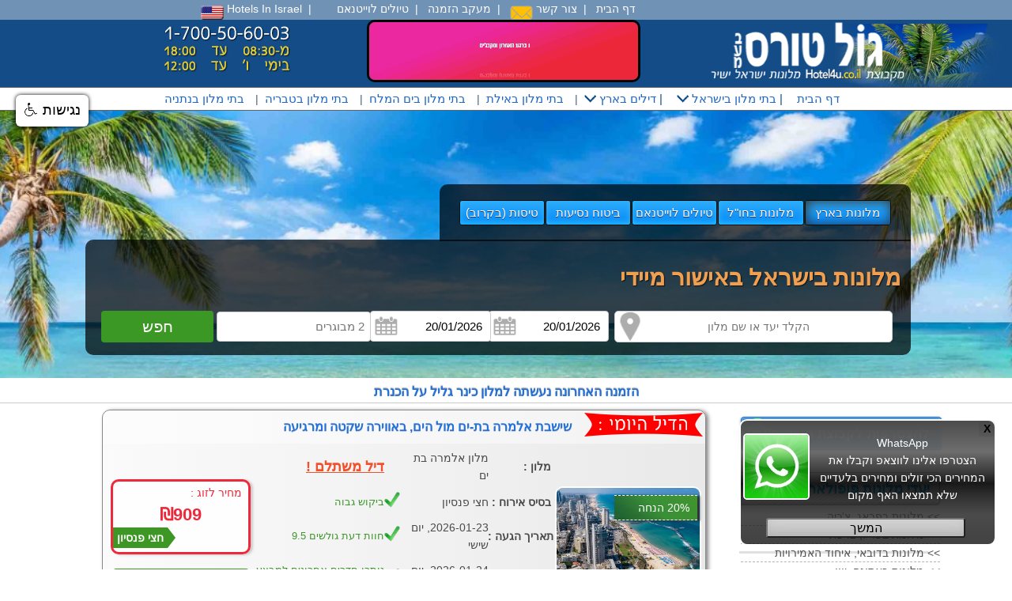

--- FILE ---
content_type: text/html
request_url: http://gol.co.il/
body_size: 20345
content:

<!DOCTYPE HTML>
<html>
	<head>	
		<meta HTTP-EQUIV="Content-Type" CONTENT="text/html; charset=windows-1255">	
		<Title>בתי מלון בישראל, דילים, חבילות, אילת  | גול טורס</title>
		<meta NAME="og:title" CONTENT="בתי מלון בישראל, דילים, חבילות, אילת  | גול טורס">
	    <meta name="Description" content="מלונות בישראל גול טורס מציעה פתרון קל,נוח, וזול למשפחות. מעכשיו כל החופשות למשפחות עד 50% בארץ בהישג ידכם. אלפי תמונות , חודדת דעת וביקורות. לכם נשאר רק להשוואת מחירים הכוללים מע``מ, ולבחור- אנו נדאג לשאר...">				
	    <MTEA NAME="keywords" CONTENT="מלונות בישראל, בתי מלון בישראל,מלונות,בתי מלון,זול,זולים,מבצע,מבצעים,הדקה ה90,חצי פנסיון,הכל כלול,חבילות,נופש,כל הקודם,מועדון,אמצע שבוע, סוף שבוע,קיץ,חורף,דיל,דילים,אילת,ים המלח,ירושלים,חיפה,תל אביב,הרצליה,עכו,מצפה רמון,זכרון יעקב,קיסריה,אשקלון">					
		<META NAME="ROBOTS" CONTENT="INDEX,FOLLOW">
		<META HTTP-EQUIV="Pragma" CONTENT="no-cache">
		<!-- Inc_Head -->
	<LINK REL="SHORTCUT ICON" HREF="https://www.gol.co.il/images/golicon.png">	
    <script language="javascript" src="https://www.gol.co.il/include/CalNew5_He2014.js?T=20/01/2026 13:00:01"></script>
    <link rel="stylesheet" type="text/css" href="https://www.gol.co.il/include/CalNew5_He2014.css?T=20/01/2026 13:00:01">
	<meta name="viewport" content="width=device-width, initial-scale=1.0">							
	<link rel='alternate' media='only screen and (max-width: 640px)' href=''>
	<!--
	<link href="https://www.booking-hotels.co.il/golcoil/style16.css?T=" rel="stylesheet" type="text/css">
	>-->	
	<link href="https://www.gol.co.il/include/style16.css?T=20/01/2026 13:00:01" rel="stylesheet" type="text/css"
	
	<link href="https://www.gol.co.il/include/side_menu.css?T=20/01/2026 13:00:01" rel="stylesheet" type="text/css">		
	<meta name="viewport" content="width=device-width, initial-scale=1">	
	<meta http-equiv="content-language" content="he" />
	<meta name="rating" content="General" />
	<meta name="revisit-after" content="1 days" />
	<script language="JavaScript">
		function postR(strURL,Elm,ShowResponse) 
		{								
			document.getElementById(Elm).innerHTML = "<br><br><h4><div align='center'><img src='https://www.gol.co.il/images/150.GIF' alt='' width='220' height='13' border='0'></div><br><div align='center' style='color:#0A3A7D;font-family:Arial,Helvetica, Sans-Serif;'>אנא המתינו ...</div></h4>"
			var xmlHttp;
   	       if (window.XMLHttpRequest) { // Mozilla, Safari, ...
			 var xmlHttp = new XMLHttpRequest();
		    }else if (window.ActiveXObject) { // IE
			var xmlHttp = new ActiveXObject("Microsoft.XMLHTTP");
			
		      }
			  var Sseconds = new Date().getTime()
			  strURL = strURL + '&' + Sseconds
		    xmlHttp.open('POST', strURL, true);
		    xmlHttp.setRequestHeader
  	            ('Content-Type', 'application/x-www-form-urlencoded');
				
			xmlHttp.onreadystatechange = function() {
			if (xmlHttp.readyState == 4) {		       
			   //alert(xmlHttp.responseText);
			    if(ShowResponse!=0){
			   		document.getElementById(Elm).innerHTML = xmlHttp.responseText;
				}
												
		      }
		   }
		 xmlHttp.send(strURL);
        }
		// Start tooltips
		function ShowToolTip(DivName,CloseTime,DivPosTop,DivPosLeft,Message){																
			this.DivName = DivName;																						
			document.getElementById(this.DivName).innerHTML = Message;																	
			document.getElementById(this.DivName).style.display='';	
			document.getElementById(this.DivName).style.zIndex = "10";	
			document.getElementById(this.DivName).style.top  = DivPosTop;  //"35%";
			document.getElementById(this.DivName).style.left = DivPosLeft; //"37%";	 	
			var t5 = setTimeout("document.getElementById('div_tooltips').style.display='none';document.getElementById(this.DivName).innerHTML='';",CloseTime);						
		}		
		// Start tooltips
	</script>
<!-- Inc_Head -->

<!-- Start accessibility -->
<script src="https://ajax.googleapis.com/ajax/libs/jquery/1.6.2/jquery.min.js"></script>
<link rel="stylesheet" type="text/css" href="https://www.gol.co.il/include/accessibility_pro.css?T=20/01/2026 13:00:01">
<script src="https://www.gol.co.il/include/accessibility_pro.js?T=20/01/2026 13:00:01" type="text/javascript"></script>
<script type="text/javascript">
   accessibility_rtl = false;
   pixel_from_side = 20;
   pixel_from_start = 120;
</script>
<!-- End accessibility -->		

<script type="text/javascript">
<!--  	
	 GoUrlMobile = "https://www.gol.co.il/Mobile/"
	 uagent = navigator.userAgent.toLowerCase();
	  
	  
	  if (screen.width <= 699 || ((uagent.search("android") > -1) && (uagent.search("mobile") > -1)))
	  {	
	   	  if(GoUrlMobile!="") 	
		  {
		  	document.location = "https://www.gol.co.il/Mobile/";
		  }
		  else
		  {
		  	document.location = "https://www.gol.co.il/Mobile/";
		  }	   	 
	   }
	   else
	   {	 	
	   	 //document.location = "https://www.gol.co.il/Mobile/";
	   }
//-->	 
 </script>	
		 <script language="JavaScript">
			if(location.protocol != 'https:'){location.href = 'https:' + window.location.href.substring(window.location.protocol.length);}
		 </script>		  		    								
	<!-- Homepage slider -->
		<link href="https://www.gol.co.il/include/js-image-slider.css?T=20/01/2026 13:00:01" rel="stylesheet" type="text/css" /><!--slider/js-image-slider.css-->
	    <script src="slider/mcVideoPlugin.js" type="text/javascript"></script>
	    <script src="slider/js-image-slider.js" type="text/javascript"></script>		    
	<!-- Homepage slider -->
		
	<!-- Calendar3 -->	
		<script src="https://code.jquery.com/jquery-1.11.2.min.js"></script>
		<script src="https://cdnjs.cloudflare.com/ajax/libs/moment.js/2.8.4/moment.min.js"></script>
		<link rel="stylesheet" href="https://www.gol.co.il/Calendar3/daterangepicker.css?T=20/01/2026 13:00:01">
		<script src="https://www.gol.co.il/Calendar3/jquery.daterangepicker_he.js?T=20/01/2026 13:00:01"></script>
		<script src="https://www.gol.co.il/Calendar3/daterange_he.js?T=20/01/2026 13:00:01"></script>
		<link rel="stylesheet" type="text/css" href="https://www.gol.co.il/Calendar3/daterange.css?T=20/01/2026 13:00:01"/>
		<meta name="viewport" content="initial-scale=1, maximum-scale=1">
	<!-- Calendar3 -->
	
	<!-- MDiv -->
		<link href="https://www.gol.co.il/mdiv/css/noty.css?T=20/01/2026 13:00:01" rel="stylesheet">
	    <link href="https://www.gol.co.il/mdiv/css/index.css?T=20/01/2026 13:00:01" rel="stylesheet" type="text/css" />
	    <link href="https://www.gol.co.il/mdiv/css/animate.css?T=20/01/2026 13:00:01" rel="stylesheet">
		<script src="https://www.gol.co.il/mdiv/js/noty.js?T=20/01/2026 13:00:01" type="text/javascript"></script> 
	   	<script src="https://www.gol.co.il/mdiv/js/toas.js?T=20/01/2026 13:00:01" type="text/javascript"></script>
	<!-- MDiv -->
	
	<!-- Start LeavePage -->	
		<!--<script type="text/javascript" src="https://www.gol.co.il/testclosepage/Javascript/jquery-3.2.1.min.js"></script>-->
   		<script type="text/javascript" src="https://www.gol.co.il/closepage/Javascript/jquery.cookie.js?T=20/01/2026 13:00:01"></script>
    	<script type="text/javascript" src="https://www.gol.co.il/closepage/Javascript/LeavePage.js?T=20/01/2026 13:00:01"></script>
    	<link href="https://www.gol.co.il/closepage/LeavePage.css?T=20/01/2026 13:00:01" rel="stylesheet" type="text/css" />
	<!-- End LeavePage -->	
	
		<script language="JavaScript">
			function CheckSearch(){ 						
				f_date=document.sampleform.firstinput.value;
			    s_date=document.sampleform.secondinput.value;								
				
				if(f_date=='' || s_date==''){
					document.getElementById('date-range200').click();
					return false;
				}							 	
				 if(document.sampleform.Area.value=="")
				{
					alert("עליך לבחור אזור בארץ");
					document.sampleform.Area.focus();
					return false;
				}
			 
				//////// המתנה למנוע החיפוש ////////////				
					LoadingWeb.style.display='inline';				
					BigTable.style.display='none'		
				//////// המתנה למנוע החיפוש ////////////							
				
				document.sampleform.submit();		
		}							 																			
	</script>

<style type="text/css">
  div.loading-invisible{ 
    display:none;
  } 
  div.loading-visible{  
    display:block;  
    position:absolute;
    top:0px;
    left:0;
    width:100%;
	height : 6000PX;;
    text-align:center;		
    background:#313131;
    filter: alpha(opacity=75); /* internet explorer */
    -khtml-opacity: 0.75;      /* khtml, old safari */
    -moz-opacity: 0.75;       /* mozilla, netscape */
    opacity: 0.75;           /* fx, safari, opera */
    border-top:1px solid #ddd;
    border-bottom:1px solid #ddd;
	z-index:3; /*position header*/
  }
</style>
		
<script language="JavaScript">
function getOffsetSumTop(elem) {
  var BoxDiv1 = document.getElementById(elem);																																									
  var top=0																																																																																				
  while(BoxDiv1) { 																																											
    top = top + parseInt(BoxDiv1.offsetTop) 																																																							   																															
    BoxDiv1 = BoxDiv1.offsetParent         																																												
  } 												 																																											  
  return top;																																											
} 
function getOffsetSumLeft(elem) { 
	 var BoxDiv1 = document.getElementById(elem);																																									
  var left=0 																																																																																								
  while(BoxDiv1) { 																																																						   																																											
    left = left + parseInt(BoxDiv1.offsetLeft) 																																											
    BoxDiv1 = BoxDiv1.offsetParent         																																												
  } 																																																									  
  return left;																																											
} 
</script>
<script language="JavaScript">
function OpenStarDiv(){
	  window.scrollTo(0,0); /*position header*/										
	  document.getElementById("SelectStar").style.display='';
	  Offsets = document.getElementById('date-range200').getBoundingClientRect();	 
	  top1  = getOffsetSumTop('SelectStar')
	  Left1 = getOffsetSumLeft('SelectStar')  		  	 
	  SelectStar.style.top  = top1;															 
	  SelectStar.style.left = Left1;
	  
	   document.getElementById('loading').className='loading-visible'; 											  															   													  															  														
}																								
function OpenAreaDiv(){
}																
function ShowSelectStar(valueTXT,TText){
	    document.getElementById('loading').className='';
		document.sampleform.Stars.value=valueTXT;
		document.getElementById("starsTXT").innerHTML=TText;															
		SelectStar.style.display='none';
}
function ShowSelectArea(valueTXT,TText){
}
function CheckSelectArea(){
}	
function AfterSelectOpenStarDiv(){//Selcet Date	
}	
// New //													
function AfterSelectOpenAreaDiv(){//Selcet Date
	if(document.sampleform.Area.value=="" && document.sampleform.Id_Hotel.value==""){
		 $('#Selection').focus();
	}
	if(document.sampleform.Area.value!="" && document.sampleform.Id_Hotel.value==""){ // Select Area aftet dates
		document.sampleform.Id_Hotel.value="";
		OpenStarDiv();
	}
	
	if(document.sampleform.Area.value!="" && document.sampleform.Id_Hotel.value!=""){ // Select Hotel aftet dates
		document.sampleform.Stars.value="";
	}
	
}	
function CheckSelectStar(){
}
function CheckFirstinput() {
	if(document.sampleform.Area.value=="" && document.sampleform.Id_Hotel.value==""){
		document.getElementById("Selection").style.border="3px solid red";		
		$('#Selection').focus();
		
		var myVar=setTimeout(function(){document.getElementById('btuclosecalnder').click();},400);
	}
	else
	{
		document.getElementById("Selection").style.border="1px solid #ccc";
	}			
}						
function CheckSearch5(){
	if(document.sampleform.Area.value==""){													   		
  		 $('#Selection').focus();
	 	 return false;		
 		}
	if(document.sampleform.Area.value!="" && document.sampleform.Id_Hotel.value!=""){
		document.sampleform.Stars.value="";
	}
}
</script>

	<link type="text/css" href="Autocomp/autocomp.css?T=20/01/2026 13:00:01" rel="stylesheet" />
    <link rel="stylesheet" type="text/css" href="Autocomp/JqueryAutocomplete/astyles.css?T=20/01/2026 13:00:01">
    <link rel="stylesheet" href="https://use.fontawesome.com/releases/v5.3.1/css/all.css" integrity="sha384-mzrmE5qonljUremFsqc01SB46JvROS7bZs3IO2EmfFsd15uHvIt+Y8vEf7N7fWAU" crossorigin="anonymous">

</head>

<body class="body">

  <div id="loading" class="loading-invisible"></div>
	<div style="display:none" id=LoadingWeb>
	<table border="0" cellspacing="0" cellpadding="0" width="100%" height="100%" dir="rtl" bgcolor="#f4f4f4">
<tr>
	<td align=center valign="middle" align="center">		
	    <img src="https://www.gol.co.il/images/plswaitnew_gol.gif" alt="" width="500" height="300" border="0">
	</td>
</tr>
</table>
</div>


<!--Start Fixed Header-->
	<table class="fixedheader" cellspacing="0" cellpadding="0">
		<tr>
		<td bgcolor="#7092B5">
			<table width="100%" border="0" cellspacing="0" cellpadding="0" class="heade1">
				<tr>					
					<td height="25">
							<a href="https://www.come2israel.com" target="_blank" title="Hotels In Israel"><img title="Hotels In Israel" src="https://www.gol.co.il/Images/usa.png" align="middle"> Hotels In Israel</a></li>&nbsp;&nbsp;|&nbsp;&nbsp;
							&nbsp;&nbsp;&nbsp;&nbsp;													
							<a href="https://www.vietnam-tours.co.il" target="_blank">טיולים לוייטנאם</a></li>&nbsp;&nbsp;|&nbsp;&nbsp;	
							<a href="https://www.gol.co.il/CustomerLogIn.asp">מעקב הזמנה</a></li>&nbsp;&nbsp;|&nbsp;&nbsp;
							<a href="https://www.gol.co.il/ContactUs.asp"><img src="https://www.gol.co.il/Images/Hotels_In_Israel/contactUsnew.png" align="middle"> צור קשר</a></li>&nbsp;&nbsp;|&nbsp;&nbsp;
							<a href="https://www.gol.co.il">דף הבית</a></li>
					</td>
					<td align="right"> 
							<div id="google_translate_element" style="width:100px;padding-right:15px;"></div>
							<span>
							<script type="text/javascript">
							//<![CDATA[
							function googleTranslateElementInit() {
							  new google.translate.TranslateElement({
							    pageLanguage: 'he',						
								includedLanguages: 'ru,ar',						
							    layout: google.translate.TranslateElement.InlineLayout.SIMPLE
							  }, 'google_translate_element');
							}
							//]]>
							</script>
							<script src="//translate.google.com/translate_a/element.js?cb=googleTranslateElementInit"></script>							
							</span>	
					</td>
				</tr>
			</table>
		</td>
	</tr>
	<tr>
		<td bgcolor="#144C87" align="center">
			<table class="headertbl" border="0" cellspacing="0" cellpadding="0">
				<tr>																
					<td height="20%" align="center"><img src="https://www.gol.co.il/images/gol_phone_center04.png" alt="מלונות באילת - בתי מלון באילת" width="188" height="73" border="0"></td>
					<td height="20%" align="center"><img src="https://www.gol.co.il/images/gol_hotels_israel.gif" alt="בתי מלון בישראל" width="340" height="73" style="border:3px solid #000;border-radius:10px;"></td>
					<td height="20%" align="center"><a href="https://www.gol.co.il"><img src="https://www.gol.co.il/images/logo_gol_hotels_deal_israel_05.png" alt="בתי מלון בישראל" width="263" height="77" border="0"></a></td>
					<td height="20%" align="center">&nbsp;</td>														
				</tr>
			</table>
		</td>
	</tr>
	<tr>
		<td bgcolor="#ffffff">
			<table class="heade2">
				<tr>
					<td>
						<div class="open_menu">
                           <ul class="main_list">                                                                                                                                                                              							   							   							   						
								<li><a href="https://www.gol.co.il/North_Hotels_Israel.asp" title="בתי מלון בצפון, גליל עליון">בתי מלון בנתניה</a></li>&nbsp;|&nbsp;
								<li><a href="https://www.gol.co.il/Tiberia_Hotels_Israel.asp" title="בתי מלון בטבריה - מלונות בטבריה">בתי מלון בטבריה</a></li>&nbsp;|&nbsp;
								<li><a href="https://www.gol.co.il/Dead-Sea_Hotels_Israel.asp" title="בתי מלון בים המלח- מלוות בים המלח">בתי מלון בים המלח</a></li>&nbsp;|&nbsp;
								<li><a href="https://www.gol.co.il/Eilat_Hotels_Israel.asp" title="בתי מלון באילת- מלונות באילת">בתי מלון באילת</a></li>&nbsp;|&nbsp;																								
								<li class="main_list_item"><a href="https://www.gol.co.il/Dilim.asp"><img src="https://www.gol.co.il/images/down_arow.png" alt="דילים בתי מלון בארץ" width="15" height="10" border="0"> דילים בארץ</a>&nbsp;|&nbsp;
                                   <ul>
										<table width="100%" border="0" cellspacing="0" cellpadding="0">
											<tr>																								
												<td><li><a href="https://www.gol.co.il/Dilim.asp?AreaDealsId=1" title="מלונות בצפון">דילים לצפון, גליל עליון</a></li></td>
												<td><li><a href="https://www.gol.co.il/Dilim.asp?AreaDealsId=5" title="דילים לירושלים">דילים לירושלים</a></li></td>
												<td><li><a href="https://www.gol.co.il/Dilim.asp?AreaDealsId=7" title="דילים לאילת">דילים לאילת</a></li></td>
											</tr>
											<tr>																								
												<td><li><a href="https://www.gol.co.il/Dilim.asp?AreaDealsId=2" title="דילים לטבריה">דילים לטבריה, סובב כנרת</a></li></td>
												<td><li><a href="https://www.gol.co.il/Dilim.asp?AreaDealsId=4" title="דילים לתל אביב יפו">דילים לתל אביב יפו</a></li></td>
												<td><li><a href="https://www.gol.co.il/Dilim.asp?AreaDealsId=6" title="דילים לים המלח">דילים לים המלח</a></li></td>
											</tr>
											<tr>												
												<td><li><a href="https://www.gol.co.il/Dilim.asp?AreaDealsId=10" title="לנצרת, מעלות, בית שאן">דילים לנצרת, מעלות, בית שאן</a></li></td>
												<td><li><a href="https://www.gol.co.il/Dilim.asp?AreaDealsId=13" title="דילים להרצליה - רעננה">דילים להרצליה, רעננה</a></li></td>
												<td><li><a href="https://www.gol.co.il/Dilim.asp?AreaDealsId=12" title="דילים לאשדוד">דילים לאשדוד</a></li></td>
											</tr>
											<tr>												
												<td><li><a href="https://www.gol.co.il/Dilim.asp?AreaDealsId=16" title="דילים לנהריה ועכו">דילים לנהריה, עכו</a></li></td>
												<td><li><a href="https://www.gol.co.il/Dilim.asp?AreaDealsId=14" title="דילים לרמת גן">דילים לרמת גן</a></li></td>
												<td><li><a href="https://www.gol.co.il/Dilim.asp?AreaDealsId=8" title="דילים לאשקלון , באר שבע">דילים לאשקלון, באר שבע</a></li></td>
											</tr>
											<tr>												
												<td><li><a href="https://www.gol.co.il/Dilim.asp?AreaDealsId=3" title="דילים לחיפה">דילים לחיפה</a></li></td>
												<td><li><a href="https://www.gol.co.il/Dilim.asp?AreaDealsId=9" title="מלונות בנתניה- חדרה">דילים לנתניה, חדרה</a></li></td>
												<td><li><a href="https://www.gol.co.il/Dilim.asp?AreaDealsId=17" title="דילים למצפה רמון, ערד, ירוחם">דילים למצפה רמון, ערד, ירוחם</a></li></td>
											</tr>
											<tr>												
												<td>&nbsp;</td>
												<td><li><a href="https://www.gol.co.il/Dilim.asp?AreaDealsId=15" title="דילים לקיסריה זכרון יעקב">דילים לקיסריה זכרון יעקב</a></li></td>
												<td><li><a href="https://www.gol.co.il/Dilim.asp?AreaDealsId=11" title="דילים לאבה">טאבה - סיני</a></li></td>
											</tr>											
										</table>                      
                          	 	 </ul>
                               </li>           
								<li class="main_list_item"><a href="https://www.gol.co.il"><img src="https://www.gol.co.il/images/down_arow.png" alt="בתי מלון בארץ - בתי מלון" width="15" height="10" border="0"> בתי מלון בישראל</a>&nbsp;|&nbsp;	
                                   <ul>
								   		<table width="100%" border="0" cellspacing="0" cellpadding="0">
											<tr>																								
												<td><li><a href="https://www.gol.co.il/North_Hotels_Israel.asp" title="בתי מלון בצפון">צפון, גליל עליון</a></li></td>
												<td><li><a href="https://www.gol.co.il/Jerusalem_Hotels_Israel.asp" title="בתי מלון בירושלים">ירושלים</a></li></td>
												<td><li><a href="https://www.gol.co.il/Eilat_Hotels_Israel.asp" title="בתי מלון באילת">אילת</a></li></td>
											</tr>
											<tr>																								
												<td><li><a href="https://www.gol.co.il/Tiberia_Hotels_Israel.asp" title="בתי מלון בטבריה">טבריה, סובב כנרת</a></li></td>
												<td><li><a href="https://www.gol.co.il/tel-aviv_Hotels_Israel.asp" title="בתי מלון בתל אביב יפו">תל אביב, יפו</a></li></td>
												<td><li><a href="https://www.gol.co.il/Dead-Sea_Hotels_Israel.asp" title="בתי מלון בים המלח">ים המלח</a></li></td>
											</tr>
											<tr>												
												<td><li><a href="https://www.gol.co.il/Haifa_Hotels_Israel.asp" title="בתי מלון בחיפה">חיפה</a></li></td>
												<td><li><a href="https://www.gol.co.il/Herzliya_Hotels_Israel.asp" title="בתי מלון בהרצליה - רעננה">הרצליה, רעננה</a></li></td>
												<td><li><a href="https://www.gol.co.il/Ashdod_Hotels_Israel.asp" title="בתי מלון באשדוד">אשדוד</a></li></td>
											</tr>
											<tr>												
												<td><li><a href="https://www.gol.co.il/Nahariya_Hotels_Israel.asp" title="בתי מלון בנהריה ועכו">נהריה, עכו</a></li></td>
												<td><li><a href="https://www.gol.co.il/Ramat-Gan_Hotels_Israel.asp" title="בתי מלון ברמת גן">רמת גן, בת ים, רחובות</a></li></td>
												<td><li><a href="https://www.gol.co.il/Ashkelon_Hotels_Israel.asp" title="בתי מלון באשקלון , באר שבע">אשקלון, באר שבע</a></li></td>
											</tr>
											<tr>												
												<td><li><a href="https://www.gol.co.il/Nazaret_Hotels_Israel.asp" title="בתי מלון בנצרת, מעלות, בית שאן">נצרת, מעלות, בית שאן</a></li></td>
												<td><li><a href="https://www.gol.co.il/netanya_Hotels_Israel.asp" title="בתי מלון בנתניה - חדרה">נתניה, חדרה</a></li></td>
												<td><li><a href="https://www.gol.co.il/Negev_Hotels_Israel.asp" title="בתי מלון במצפה רמון, ערד, ירוחם">מצפה רמון, ערד, ירוחם</a></li></td>
											</tr>
											<tr>												
												<td>&nbsp;</td>
												<td><li><a href="https://www.gol.co.il/Caesarea_Hotels_Israel.asp" title="מלונות בקיסריה זכרון יעקב">קיסריה, זכרון יעקב</a></li></td>
												<td><li><a href="https://www.gol.co.il/Taba_Sinai_Hotels.asp" title="טאבה סיני">טאבה סיני</a></li></td>
											</tr>											
										</table>																								                       
			                            </ul>
                               		</li>  
									<li><a href="https://www.gol.co.il">דף הבית</a></li>						   
                        </ul>                            
                      </div>						
					</td>
				</tr>
			</table>
		</td>
	</tr>			
	</table>
<!-- End Fixed Header -->

	<div style="height:128px;"></div>		
<style type="text/css">
.new_engine {
width: 80%;
direction: rtl;
background-color: rgba(0,0,0,.7);
position: absolute;
top: 50%;
right: 10%;
z-index: 1;
height: 60px;
border-radius: 10px 0px 10px 10px;
padding: 10px;
height: auto;
    
}

.banner-container{
    float: right;
    margin-left: 1.55%;
    margin-bottom: 1.5%;
    position: relative;
    list-style: none;
    border-radius: 10px;
    box-shadow: 5px 3px 5px #999;
    border: 2px solid #fff;
    width: 30%;
    height: 200px;
    background-size: cover;
    background-position: center;
}
</style>		
<table width="100%" border="0" cellspacing="0" cellpadding="0" class="bigtable">					
		<tr>
			<td>                
			<div class="big_back" style="background-image: url('https://www.hotel4u.co.il//booking-hotels/images/booking-hotels-hotel4u-3.jpeg'");">
				<table width="100%" border="0" cellspacing="0" cellpadding="0" align="center" style="height: 30vh;">		
					<tr>
						<td>
							<div class="barsearchhp">
	                            <table width="95%" border="0" cellspacing="0" cellpadding="0">
									<tr>				
										<td width="20%" align="center"><a target="_blank" href="https://www.hotel4u.co.il/" target="_blank"  class="button8on" style="background-color: #e18231 !important;">מלונות בארץ</a></td>								
										<td width="20%" align="center"><a target="_blank" href="https://www.hotel4u.co.il/booking-hotels/?AffId=548" class="button8off">מלונות בחו"ל</a></td>	
										<td width="20%" align="center"><a target="_blank" href="https://www.vietnam-tours.co.il/" class="button8off">טיולים לוייטנאם</a></td>																						
										<td width="20%" align="center"><a target="_blank" href="https://www.hotel4u.co.il/booking-hotels/Travel-Insurance/?AffId=548"  class="button8off">ביטוח נסיעות</a></td>	
										<td width="20%" align="center"><a href="https://www.hotel4u.co.il/booking-hotels/"  class="button8off">טיסות (בקרוב)</a></td>	
									</tr>
								</table>
                            </div>
							<style type="text/css">
   .barsearchhp {
width: 45%;
direction: rtl;
background-color: rgba(0,0,0,.7);
position: absolute;
top: 30%;
right: 10%;
z-index: 1;
height: 60px;
border-radius: 10px 10px 0px 0px;
padding: 20px 10px;
height: auto;
}
    
    .barsearchhp table{
        margin: 0 auto;
        
    }
.big_back{
    height: 350px;
    width: 100%;
   /* background-image: url("https://www.noapass.co.il/noapass/project/pics/428b115_citys%20copy.jpg");*/
    background-position: center;
    background-size: cover;
    position: relative;
    /border: 3px solid #f09f50;/
}
.new_engine h2{
    color: #f09f50;
    text-shadow: 1px 1px 1px #111;
    font-size: 30px;
    line-height: 20px;
    
}

.banner-container{
    float: right;
    margin-left: 1.55%;
    margin-bottom: 1.5%;
    position: relative;
    list-style: none;
    border-radius: 10px;
    box-shadow: 5px 3px 5px #999;
    border: 2px solid #fff;
    width: 30%;
    height: 200px;
    background-size: cover;
    background-position: center;
}
#BigCon{
    width: 19%;
    background-color: #fff;
    border: 1px solid #ccc;
    border-radius: 0px 0px 10px 10px;
    padding-bottom: 20px;
    box-shadow: 1px 5px 10px #222;
    
    
}
#BigCon table{
    background-color: #fff;
    border-radius: 5px;
}
#BigCon span{
    font-family: 'Varela Round', sans-serif;
    font-size: 12px;
    
}

.PlusMinAges{
    background-color: green ;
    border-radius: 30px;
 	 padding: 3px;
    color: #fff;
    font-size: 16px;
    font-weight: bold;   
}
</style>
						</td>
					</tr>	
					<tr>						
						<td>								    
							<div class="new_engine">
								<table border="0" width="100%">
									
									<tr><td colspan="5"><h2>מלונות בישראל באישור מיידי</h2></td></tr>
								<form action="https://www.hotel4u.co.il//SearchAnswer.asp" METHOD="get" name="sampleform" target="_blank" onsubmit="return CheckSearch5();">				
									<input type="hidden" name="WebPageCategory" value="1">
									<input type="hidden" name="AffId" value="548">					
									<tr>										
										<td width="35%">
											<div class="container">
													<input class="SelectionInput" style="width:100%;" type="search" name="Selection" id="Selection" placeholder="הקלד יעד או שם מלון" />
   											</div>
											
											<input type="hidden" id="SelectedItemId" />													
											<input type="hidden" name="Area" id="Area" size="5" value="" />
											<input type="hidden" name="HotelId" id="HotelId" size="5"  value=""/>
											<input type="hidden" name="Id_Hotel" id="Id_Hotel" size="5"  value=""/>
											<input type="hidden" name="Stars" value="">
											
											
											
										    	
											<script src="https://www.gol.co.il/Autocomp/JqueryAutocomplete/jquery.autocomplete.js"></script>
											<script src="https://www.hotel4u.co.il/Autocomp/fonts/SearchAjax.js?T=20/01/2026" type="text/javascript"></script>
											<script src="https://www.gol.co.il/Autocomp/autocomp.js?T=20/01/2026" type="text/javascript"></script>
										</td>
										<td width="30%">
											<table width="100%" id="two-inputs">  
												<tr>																														
													<td><input readonly="readonly" type="text" name="firstinput" size=11 dir="rtl"  onclick="CheckFirstinput();document.getElementById('loading').className='loading-visible';" id="date-range200" value="20/01/2026" class="datesinput" style="color:black;font-size:15px;CURSOR:hand;border-radius: 4px;text-align:center;padding: 10px;border: 1px solid #ccc; margin: 0 auto;"></td>																																																									
													<td><input readonly="readonly" type="text" name="secondinput" size=11 dir="rtl"  onclick="document.getElementById('loading').className='loading-visible';" id="date-range201"  value="20/01/2026" class="datesinput" style="color:black;font-size:15px;CURSOR:hand;border-radius: 4px;text-align:center;padding: 10px;border: 1px solid #ccc; margin: 0 auto;"></td>																	
												</tr>																																
											</table>
												<input type="hidden" id="AfterSelectedCloseShadowing" value="0">
												<script>
												$(function() {		
													RangePickerInit(21,"date-range200","date-range201");		
												});																
												</script>
										</td>
										<td width="0.5%"></td>
										<td width="19.5%">
											<!-- Start Harkavim -->
													
													<div onclick="BigCon.style.display='block';">
														<table width="100%" border="0" cellspacing="0" cellpadding="0" bgcolor="#ffffff" style="color:#757575;font-size:15px;width:100%;cursor:hand;border-radius: 4px;text-align: center;padding: 7px;border: 1px solid #ccc;margin: 0 auto;min-height: 34px;">
															<tr>													
																<td width="50%" align="right" dir="rtl"><span id="ScrenAdult">2 מבוגרים</span></td>	
																<td width="50%" align="right" dir="rtl"><span id="ScrenChildren"></span></td>																
															</tr>
														</table>
													</div>
													<div id="BigCon" style="width:19%; position:absolute;z-index:9;display:none;">
														<table width="100%" border="0" cellspacing="0" cellpadding="0">
															<tr>																
																<td width="95%" colspan="2" align="right" style="padding-right:5px;font-size:12px;">בחרו הרכב</td>
																<td width="5%" align="center" onclick="BigCon.style.display='none';" style="cursor:hand;cursor:pointer;">X</td>
															</tr>
															<tr>
																<td colspan="2">
																	<table width="100%" border="0" cellspacing="5" cellpadding="0">
																		<tr>
																			<td width="50%" align="center">
																				<table width="100%" border="0" cellspacing="0" cellpadding="0" style="border-radius: 4px;text-align: center;padding: 2px;border: 1px solid #ccc;font-size:14px;">
																					<tr>
																						<td width="20%" align="center" style="cursor:hand;cursor:pointer;" onclick="R1AddAdult();"><p class="PlusMinAges"><i class="fas fa-plus"></i></p></td>
																						<td width="60%" align="center" dir="rtl"><span id="R1AdultTXT">2 מבוגרים</span></td>
																						<td width="20%" align="center" style="cursor:hand;cursor:pointer;"  onclick="R1LessAdult();"><p class="PlusMinAges"><i class="fas fa-minus"></i></p></td>
																					</tr>
																				</table>
																			</td>
																			<td width="50%" align="center">
																				<table width="100%" border="0" cellspacing="0" cellpadding="0" style="border-radius: 4px;text-align: center;padding: 2px;border: 1px solid #ccc;font-size:14px;">
																					<tr>
																						<td width="20%" align="center" style="cursor:hand;cursor:pointer;" onclick="R1AddChildren();"><p class="PlusMinAges"><i class="fas fa-plus"></i></p></td>
																						<td width="60%" align="center" dir="rtl"><span id="R1ChildrenTXT">ללא ילדים</span></td>
																						<td width="20%" align="center" style="cursor:hand;cursor:pointer;"  onclick="R1LessChildren();"><p class="PlusMinAges"><i class="fas fa-minus"></i></p></td>
																					</tr>
																				</table>																				
																			</td>
																		</tr>
																	</table>
																</td>														
															</tr>
															<tr>
																<td colspan="2">															
																		<table width="100%" border="0" cellspacing="0" cellpadding="0">
																			<tr>
																				<td colspan="5" align="right" style="padding-right:5px;font-size:14px;padding-bottom:3px;"><div id="TdAgeTitle" style="width:100%;display:none;">גילאי הילדים</div></td>
																			</tr>
																			<tr>
																				<td width="20%" align="center">
																					<div id="TdAge1" style="width:100%;display:none;">
																						<select id="SelectAge1" onchange="TotalGuests1();" dir="rtl" style="color:#757575;font-size:14px;width:100%;cursor:hand;border-radius:2px;text-align:center;padding: 2px;border: 1px solid #ccc;margin:0 auto;min-height:25px;font-size:14px;">
																							
																								<option value="2" selected>0-2
																								<option value="3" selected>3
																								<option value="4" selected>4
																								<option value="5" selected>5
																								<option value="6" selected>6
																								<option value="7" selected>7
																								<option value="8" selected>8
																								<option value="9" selected>9
																								<option value="10" selected>10
																								<option value="11" selected>11
																								<option value="12" selected>12
																								<option value="13" selected>13
																								<option value="14" selected>14
																								<option value="15" selected>15
																								<option value="16" selected>16
																								<option value="17" selected>17
																						</select>
																					</div>
																				</td>
																				<td width="20%" align="center">
																					<div id="TdAge2" style="width:100%;display:none;">
																						<select id="SelectAge2" onchange="TotalGuests1();" dir="rtl" style="color:#757575;font-size:14px;width:100%;cursor:hand;border-radius:2px;text-align:center;padding: 2px;border: 1px solid #ccc;margin:0 auto;min-height:25px;font-size:14px;">
																							
																								<option value="2" selected>0-2
																								<option value="3" selected>3
																								<option value="4" selected>4
																								<option value="5" selected>5
																								<option value="6" selected>6
																								<option value="7" selected>7
																								<option value="8" selected>8
																								<option value="9" selected>9
																								<option value="10" selected>10
																								<option value="11" selected>11
																								<option value="12" selected>12
																								<option value="13" selected>13
																								<option value="14" selected>14
																								<option value="15" selected>15
																								<option value="16" selected>16
																								<option value="17" selected>17
																						</select>
																					</div>
																				</td>
																				<td width="20%" align="center">
																					<div id="TdAge3" style="width:100%;display:none;">
																						<select id="SelectAge3" onchange="TotalGuests1();" dir="rtl" style="color:#757575;font-size:14px;width:100%;cursor:hand;border-radius:2px;text-align:center;padding: 2px;border: 1px solid #ccc;margin:0 auto;min-height:25px;font-size:14px;">
																							
																								<option value="2" selected>0-2
																								<option value="3" selected>3
																								<option value="4" selected>4
																								<option value="5" selected>5
																								<option value="6" selected>6
																								<option value="7" selected>7
																								<option value="8" selected>8
																								<option value="9" selected>9
																								<option value="10" selected>10
																								<option value="11" selected>11
																								<option value="12" selected>12
																								<option value="13" selected>13
																								<option value="14" selected>14
																								<option value="15" selected>15
																								<option value="16" selected>16
																								<option value="17" selected>17
																						</select>
																					</div>
																				</td>
																				<td width="20%" align="center">
																					<div id="TdAge4" style="width:100%;display:none;">
																						<select id="SelectAge4" onchange="TotalGuests1();" dir="rtl" style="color:#757575;font-size:14px;width:100%;cursor:hand;border-radius:2px;text-align:center;padding: 2px;border: 1px solid #ccc;margin:0 auto;min-height:25px;font-size:14px;">
																							
																								<option value="2" selected>0-2
																								<option value="3" selected>3
																								<option value="4" selected>4
																								<option value="5" selected>5
																								<option value="6" selected>6
																								<option value="7" selected>7
																								<option value="8" selected>8
																								<option value="9" selected>9
																								<option value="10" selected>10
																								<option value="11" selected>11
																								<option value="12" selected>12
																								<option value="13" selected>13
																								<option value="14" selected>14
																								<option value="15" selected>15
																								<option value="16" selected>16
																								<option value="17" selected>17
																						</select>
																					</div>
																				</td>
																				<td width="20%" align="center">
																					<div id="TdAge5" style="width:100%;display:none;">
																						<select id="SelectAge5" onchange="TotalGuests1();" dir="rtl" style="color:#757575;font-size:14px;width:100%;cursor:hand;border-radius:2px;text-align:center;padding: 2px;border: 1px solid #ccc;margin:0 auto;min-height:25px;font-size:14px;">
																							
																								<option value="2" selected>0-2
																								<option value="3" selected>3
																								<option value="4" selected>4
																								<option value="5" selected>5
																								<option value="6" selected>6
																								<option value="7" selected>7
																								<option value="8" selected>8
																								<option value="9" selected>9
																								<option value="10" selected>10
																								<option value="11" selected>11
																								<option value="12" selected>12
																								<option value="13" selected>13
																								<option value="14" selected>14
																								<option value="15" selected>15
																								<option value="16" selected>16
																								<option value="17" selected>17
																						</select>
																					</div>
																				</td>
																			</tr>
																			<tr>
																				<td colspan="5" height="5"></td>
																			</tr>
																		</table>																																													
																</td>
															</tr>
														</table>
													
														<input type="hidden" id="Guests" name="Guests" style="width:100%; color:red;" value="">
														
														<input type="hidden" id="TotalAdult" value="0">
														<input type="hidden" id="TotalChildren" value="0">
														
														<input type="hidden" id="R1Adult" value="0">
														<input type="hidden" id="R1Children" value="0">
														
														<script>
															$(document).mouseup(function(e) 
															{
															    container = $("#BigCon");
															    if (!container.is(e.target) && container.has(e.target).length === 0) 
															    {
															        container.hide();
															    }
															});
															
															function R1AddAdult()
															{
																if(document.getElementById("R1Adult").value!=4)
																{
																	document.getElementById("R1Adult").value = (document.getElementById("R1Adult").value*1)+1;
																	document.getElementById("R1AdultTXT").innerHTML = document.getElementById("R1Adult").value + ' מבוגרים';
																	
																	
																	document.getElementById("TotalAdult").value = (document.getElementById("TotalAdult").value*1)+1;
																	document.getElementById("ScrenAdult").innerHTML = document.getElementById("TotalAdult").value + ' מבוגרים';
																	
																	TotalGuests1();
																}
															}
															
															function R1LessAdult()
															{
																if(document.getElementById("R1Adult").value!=1)
																{
																	document.getElementById("R1Adult").value = (document.getElementById("R1Adult").value*1)-1;
																	document.getElementById("R1AdultTXT").innerHTML = document.getElementById("R1Adult").value + ' מבוגרים';
																	
																	document.getElementById("TotalAdult").value = (document.getElementById("TotalAdult").value*1)-1;
																	document.getElementById("ScrenAdult").innerHTML = document.getElementById("TotalAdult").value + ' מבוגרים';
																	
																	ShowSelectAgeChildren();
																	TotalGuests1();
																}
															}
															
															/////////////////////////////////////////////////////////////////////////////////////////////////////////
															
															
															function R1AddChildren()
															{
																if(document.getElementById("R1Children").value!=5)
																{
																	document.getElementById("R1Children").value = (document.getElementById("R1Children").value*1)+1;
																	document.getElementById("R1ChildrenTXT").innerHTML = document.getElementById("R1Children").value + ' ילדים';
																	
																	
																	document.getElementById("TotalChildren").value = (document.getElementById("TotalChildren").value*1)+1;
																	document.getElementById("ScrenChildren").innerHTML = document.getElementById("TotalChildren").value + ' ילדים';
																	
																	ShowSelectAgeChildren();																														
																	TotalGuests1();
																	
																}
															}
															
															function R1LessChildren()
															{
																if(document.getElementById("R1Children").value!=0)
																{
																	document.getElementById("R1Children").value = (document.getElementById("R1Children").value*1)-1;
																	
																	if(document.getElementById("R1Children").value==0)
																	{
																		document.getElementById("R1ChildrenTXT").innerHTML = ' ללא ילדים ';
																	}
																	else
																	{
																		document.getElementById("R1ChildrenTXT").innerHTML = document.getElementById("R1Children").value + ' ילדים';
																	}
																	
																	document.getElementById("TotalChildren").value = (document.getElementById("TotalChildren").value*1)-1;
																	
																	if(document.getElementById("TotalChildren").value==0)
																	{
																		document.getElementById("ScrenChildren").innerHTML =' ';
																	}
																	else
																	{
																		document.getElementById("ScrenChildren").innerHTML = document.getElementById("TotalChildren").value + ' ילדים';
																	}
																}
																ShowSelectAgeChildren();	
																TotalGuests1();
															}
															
															function TotalGuests1()
															{
																if(document.getElementById("R1Adult").value*1==1){document.getElementById("Guests").value='a1a';}
																if(document.getElementById("R1Adult").value*1==2){document.getElementById("Guests").value='a2a';}
																if(document.getElementById("R1Adult").value*1==3){document.getElementById("Guests").value='a3a';}
																if(document.getElementById("R1Adult").value*1==4){document.getElementById("Guests").value='a4a';}
																if(document.getElementById("R1Adult").value*1==5){document.getElementById("Guests").value='a5a';}
																
																if(document.getElementById("R1Children").value*1==1){
																	document.getElementById("Guests").value=document.getElementById("Guests").value + "," + document.getElementById("SelectAge1").value;
																}
																if(document.getElementById("R1Children").value*1==2){
																	document.getElementById("Guests").value=document.getElementById("Guests").value + "," + document.getElementById("SelectAge1").value  + "," + document.getElementById("SelectAge2").value;
																}
																if(document.getElementById("R1Children").value*1==3){
																	document.getElementById("Guests").value=document.getElementById("Guests").value + "," + document.getElementById("SelectAge1").value  + "," + document.getElementById("SelectAge2").value  + "," + document.getElementById("SelectAge3").value;
																}
																if(document.getElementById("R1Children").value*1==4){
																	document.getElementById("Guests").value=document.getElementById("Guests").value + "," + document.getElementById("SelectAge1").value  + "," + document.getElementById("SelectAge2").value  + "," + document.getElementById("SelectAge3").value  + "," + document.getElementById("SelectAge4").value;
																}
																if(document.getElementById("R1Children").value*1==5){
																	document.getElementById("Guests").value=document.getElementById("Guests").value + "," + document.getElementById("SelectAge1").value  + "," + document.getElementById("SelectAge2").value  + "," + document.getElementById("SelectAge3").value  + "," + document.getElementById("SelectAge4").value  + "," + document.getElementById("SelectAge5").value;
																}
																
															}
															
															function ShowSelectAgeChildren(){
																		TdAge1.style.display     = 'none';																
																		TdAge2.style.display     = 'none';																
																		TdAge3.style.display     = 'none';																
																		TdAge4.style.display     = 'none';																
																		TdAge5.style.display     = 'none';
																		TdAgeTitle.style.display ='none';		
																		
																		if(document.getElementById("TotalChildren").value==1){
																			TdAge1.style.display='block';
																			TdAgeTitle.style.display='block';															
																		}
																		if(document.getElementById("TotalChildren").value==2){
																			TdAge1.style.display='block';TdAge2.style.display='block';
																			TdAgeTitle.style.display='block';
																		}
																		if(document.getElementById("TotalChildren").value==3){
																			TdAge1.style.display='block';TdAge2.style.display='block';TdAge3.style.display='block';
																			TdAgeTitle.style.display='block';
																		}
																		if(document.getElementById("TotalChildren").value==4){
																			TdAge1.style.display='block';TdAge2.style.display='block';TdAge3.style.display='block';TdAge4.style.display='block';
																			TdAgeTitle.style.display='block';
																		}
																		if(document.getElementById("TotalChildren").value==5){
																			TdAge1.style.display='block';TdAge2.style.display='block';TdAge3.style.display='block';TdAge4.style.display='block';TdAge5.style.display='block';
																			TdAgeTitle.style.display='block';
																		}
																	}
																	
														</script>
														
														<script>
															document.getElementById("SelectAge1").value=10;
															document.getElementById("SelectAge2").value=10;
															document.getElementById("SelectAge3").value=10;
															document.getElementById("SelectAge4").value=10;
															document.getElementById("SelectAge5").value=10;
															
																R1AddAdult();													
																R1AddAdult();
															
														</script>
													
													</div>

													
											<!-- End Harkavim -->
										</td>	
										<td width="15%"><button onclick="return CheckSearch5(); document.sampleform.submit();" class="button" style="width: 95%;height: 40px;display: inline-block;border-radius: 4px;background-color: #3c9824;border: none;color: #FFFFFF;text-align: center;font-size: 20px;transition: all .2s ease-in-out;cursor: pointer;margin-top: 2%;margin-bottom: 2%;"><span>חפש</span></button></td>										
									</tr>									
								</form>
								</table>
                            </div>
						</td>
					</tr>						
				</table>
 			 </div>
			</td>
		</tr>				
		<tr>
			<td class="last-Invitation">
					<div id="resultInMinutes"></div>
			</td>
		</tr>
		<tr>
			<td align="center">
				<table class="bigcenter">
					<tr>
						<td align="center" valign="top">
							
                               <div class="daily-deal">
						 	<div class="headlinedaily">
                              <table width="100%" title="מלון אלמרה בת ים">
                               <tr>
		                          <td></td>
                                  <td><p dir="rtl">שישבת אלמרה בת-ים מול הים, באווירה שקטה ומרגיעה</p></td>                                                                                
                                  <td width="150px"><img src="https://www.gol.co.il/images/dailydeal_gol4.png"></td>
								</tr>                                                                                                                                                               
                              </table>                                                                                                                                
                           </div>
                              <table cellspacing="0" cellpadding="0" width="100%">
                                <tr>
                                    <td width="25%">										
                                        <div class="dealprice">
                                            <span>: מחיר לזוג</span><br>
                                       		 <h5>₪909</h5>
                                       		 <div class="plantagp1">
												 	חצי פנסיון
											</div>
                                        </div>                                                                                
                                        <a target="_blank" href="https://www.gol.co.il/Deal.asp?Id=35495"><button><span>! לפרטים </span></button></a>
                                    </td>
                                    <td width="50%">
                                        <table height="100%" width="100%" cellspacing="0" cellpadding="0" >
	                                        <tr>
                                                <td class="saletext"><h3>דיל משתלם !</h3></td>
                                                <td></td>
	                                            <td><h7>מלון אלמרה בת ים</h7></td>
												<td>&nbsp;</td>
	                                            <td width="1%" nowrap><h6>: מלון</h6></td>
											</tr>
	                                        <tr>
                                                <td class="saletext"><span>ביקוש גבוה</span></td>
                                                <td class="saletext"><img src="https://www.gol.co.il/images/v2.png"></td>
	                                            <td><h7> חצי פנסיון </h7></td>
												<td>&nbsp;</td>
	                                            <td nowrap><h6>: בסיס אירוח</h6></td>
											</tr>
	                                        <tr>
                                                <td class="saletext"><span>חוות דעת גולשים 9.5</span></td>
                                                <td class="saletext"><img src="https://www.gol.co.il/images/v2.png"></td>
	                                            <td><h7 dir="rtl">2026-01-23, יום שישי</h7></td>
												<td>&nbsp;</td>
	                                            <td nowrap><h6>: תאריך הגעה</h6></td>
											</tr>
											 <tr>
                                                 <td class="saletext"><span>נותרו חדרים אחרונים למבצע זה !</span></td>
                                                 <td class="saletext"><img src="https://www.gol.co.il/images/v2.png"></td>
	                                            <td><h7 dir="rtl">2026-01-24, יום שבת</h7></td>
												<td>&nbsp;</td>
	                                            <td nowrap><h6>: תאריך עזיבה</h6></td>
											</tr>
	                                        <tr>
                                                <td></td>
                                                <td></td>
	                                            <td><h7>1</h7></td>
												<td>&nbsp;</td>
	                                            <td nowrap><h6>: מספר לילות</h6></td>
											</tr>                                           
	                                     </table>
                                     </td>
                                   	 <td width="25%">
									 	  <div class="img-container">                                         
                                         	<a target="_blank" href="https://www.gol.co.il/Deal.asp?Id=35495"><img id="dealhotelphoto" src="Pics_HotelsIsrael/almera_hotel_bat_yam_2020.jpg" alt="מלון אלמרה בת ים"></a>
                                         	<div class="ribbon-wrapper">20% הנחה</div>
                                         </div>
                                     </td>                                        
                                </tr>
                             </table>
                            </div>
							
							
								<span class="home-content" dir="rtl">
									<p>גול טורס, מרכז הזמנות לבתי מלון, נופשונים ואטרקציות. הזמנות אינטרנט במחיר ישיר, מרכז עבור הגולשים, מלונות באילת, מלונות בים המלח,&nbsp;מלונות בת&quot;א, מלונות בנתניה, מלונות בצפון , מלונות בחיפה, מלונות בירושלים, מלונות בטבריה. ניתן למצוא באתר את הדילים הטובים הכוללים מע&quot;מ&nbsp;בארץ. החופשה שלכם מתחילה כאן</p>

								</span>
								<div style="padding-top:5px;"></div>
									<div class="dealstitle">דילים מיוחדים בתי מלון בארץ</div>
					 						
										<table border="0" cellspacing="0" cellpadding="0">										
                                                 
																	<tr><td align="center"><span class="erea-title"><a href="https://www.gol.co.il/Dilim.asp?AreaDealsId=6">דילים לים המלח</a></span></td></tr>																				                                					 																																		
																			
												<tr>
													<td>
																									
													<table class="main-deals">
														<tr>
															 												
															<td width="25%" valign="top">
																<!-- Deal -->																
																<div class="best-dill" style="margin-left:0.33%;position:relative;" data-font-size="16" data-font-size-type="px" data-line-height="18px"><div class="best-deal-img-cover"><img class="best-deal-img" src="Pics_HotelsIsrael/Royal-pool1.jpg" alt="" width="234" height="120" border="0">
                                                                    <div class="price"><img src="images/price.png"><h10>1895</h10><h8>₪</h8></div>                                                                          																		   
																</div>   
																		 <div class="ribbon-wrapper2" data-font-size="16" data-font-size-type="px">21% הנחה</div>
                                                                              <div id="hotelname"><a target="_blank" href="https://www.gol.co.il/Deal.asp?Id=35832"><span>מבצע רמי לוי רויאל ים המלח 2 לילות אמצ``ש</span></a></div>
                                                                              <h6>
																			  	  <strong>ת.הגעה:</strong> 20/01/2026, יום שלישי<br>
																				  <strong>ת.עזיבה: </strong>22/01/2026, יום חמישי<br>
																				  <strong>מספר לילות:</strong> 2<br>
                                                                                  <strong>ב.אירוח:</strong>
																				  	
																						חצי פנסיון
																							
																					
																				 <br><br><strong dir="rtl" style="color:#D52B1E;"><u>נותרו חדרים אחרונים למבצע זה !</u></strong>
                                                                             </h6>
                                                                         <a target="_blank" href="https://www.gol.co.il/Deal.asp?Id=35832"><h5>! לפרטים</h5></a>
                                                                      </div>   
																<!-- Deal -->
															</td>
														 												
															<td width="25%" valign="top">
																<!-- Deal -->																
																<div class="best-dill" style="margin-left:0.33%;position:relative;" data-font-size="16" data-font-size-type="px" data-line-height="18px"><div class="best-deal-img-cover"><img class="best-deal-img" src="Pics_HotelsIsrael/Royal-pool1.jpg" alt="" width="234" height="120" border="0">
                                                                    <div class="price"><img src="images/price.png"><h10>1895</h10><h8>₪</h8></div>                                                                          																		   
																</div>   
																		 <div class="ribbon-wrapper2" data-font-size="16" data-font-size-type="px">21% הנחה</div>
                                                                              <div id="hotelname"><a target="_blank" href="https://www.gol.co.il/Deal.asp?Id=35836"><span>מבצע רמי לוי רויאל ים המלח 2 לילות אמצ``ש</span></a></div>
                                                                              <h6>
																			  	  <strong>ת.הגעה:</strong> 10/02/2026, יום שלישי<br>
																				  <strong>ת.עזיבה: </strong>12/02/2026, יום חמישי<br>
																				  <strong>מספר לילות:</strong> 2<br>
                                                                                  <strong>ב.אירוח:</strong>
																				  	
																						חצי פנסיון
																							
																					
																				 <br><br><strong dir="rtl" style="color:#D52B1E;"><u>נותרו חדרים אחרונים למבצע זה !</u></strong>
                                                                             </h6>
                                                                         <a target="_blank" href="https://www.gol.co.il/Deal.asp?Id=35836"><h5>! לפרטים</h5></a>
                                                                      </div>   
																<!-- Deal -->
															</td>
														 												
															<td width="25%" valign="top">
																<!-- Deal -->																
																<div class="best-dill" style="margin-left:0.33%;position:relative;" data-font-size="16" data-font-size-type="px" data-line-height="18px"><div class="best-deal-img-cover"><img class="best-deal-img" src="Pics_HotelsIsrael/Royal-pool1.jpg" alt="" width="234" height="120" border="0">
                                                                    <div class="price"><img src="images/price.png"><h10>1895</h10><h8>₪</h8></div>                                                                          																		   
																</div>   
																		 <div class="ribbon-wrapper2" data-font-size="16" data-font-size-type="px">21% הנחה</div>
                                                                              <div id="hotelname"><a target="_blank" href="https://www.gol.co.il/Deal.asp?Id=35835"><span>מבצע רמי לוי רויאל ים המלח 2 לילות אמצ``ש</span></a></div>
                                                                              <h6>
																			  	  <strong>ת.הגעה:</strong> 09/02/2026, יום שני<br>
																				  <strong>ת.עזיבה: </strong>11/02/2026, יום רביעי<br>
																				  <strong>מספר לילות:</strong> 2<br>
                                                                                  <strong>ב.אירוח:</strong>
																				  	
																						חצי פנסיון
																							
																					
																				 <br><br><strong dir="rtl" style="color:#D52B1E;"><u>נותרו חדרים אחרונים למבצע זה !</u></strong>
                                                                             </h6>
                                                                         <a target="_blank" href="https://www.gol.co.il/Deal.asp?Id=35835"><h5>! לפרטים</h5></a>
                                                                      </div>   
																<!-- Deal -->
															</td>
														 												
															<td width="25%" valign="top">
																<!-- Deal -->																
																<div class="best-dill" style="margin-left:0.33%;position:relative;" data-font-size="16" data-font-size-type="px" data-line-height="18px"><div class="best-deal-img-cover"><img class="best-deal-img" src="Pics_HotelsIsrael/Royal-pool1.jpg" alt="" width="234" height="120" border="0">
                                                                    <div class="price"><img src="images/price.png"><h10>1895</h10><h8>₪</h8></div>                                                                          																		   
																</div>   
																		 <div class="ribbon-wrapper2" data-font-size="16" data-font-size-type="px">21% הנחה</div>
                                                                              <div id="hotelname"><a target="_blank" href="https://www.gol.co.il/Deal.asp?Id=35833"><span>מבצע רמי לוי רויאל ים המלח 2 לילות אמצ``ש</span></a></div>
                                                                              <h6>
																			  	  <strong>ת.הגעה:</strong> 27/01/2026, יום שלישי<br>
																				  <strong>ת.עזיבה: </strong>29/01/2026, יום חמישי<br>
																				  <strong>מספר לילות:</strong> 2<br>
                                                                                  <strong>ב.אירוח:</strong>
																				  	
																						חצי פנסיון
																							
																					
																				 <br><br><strong dir="rtl" style="color:#D52B1E;"><u>נותרו חדרים אחרונים למבצע זה !</u></strong>
                                                                             </h6>
                                                                         <a target="_blank" href="https://www.gol.co.il/Deal.asp?Id=35833"><h5>! לפרטים</h5></a>
                                                                      </div>   
																<!-- Deal -->
															</td>
														
														</tr>
													</table>	
												</td>
											</tr>	
											    
																	<tr><td align="center"><span class="erea-title"><a href="https://www.gol.co.il/Dilim.asp?AreaDealsId=7">דילים לאילת</a></span></td></tr>																				                                					 																																		
																			
												<tr>
													<td>
																									
													<table class="main-deals">
														<tr>
															 												
															<td width="25%" valign="top">
																<!-- Deal -->																
																<div class="best-dill" style="margin-left:0.33%;position:relative;" data-font-size="16" data-font-size-type="px" data-line-height="18px"><div class="best-deal-img-cover"><img class="best-deal-img" src="Pics_HotelsIsrael/hotel_comfort_04.jpg" alt="" width="234" height="120" border="0">
                                                                    <div class="price"><img src="images/price.png"><h10>1198</h10><h8>₪</h8></div>                                                                          																		   
																</div>   
																		 <div class="ribbon-wrapper2" data-font-size="16" data-font-size-type="px">22% הנחה</div>
                                                                              <div id="hotelname"><a target="_blank" href="https://www.gol.co.il/Deal.asp?Id=35737"><span>קונפורט אילת 2 לילות אמצ``ש כניסה לספא ועיסוי זוגי</span></a></div>
                                                                              <h6>
																			  	  <strong>ת.הגעה:</strong> 10/02/2026, יום שלישי<br>
																				  <strong>ת.עזיבה: </strong>12/02/2026, יום חמישי<br>
																				  <strong>מספר לילות:</strong> 2<br>
                                                                                  <strong>ב.אירוח:</strong>
																				  	
																						לינה וארוחת בוקר
																							
																					
																				 <br><br><strong dir="rtl" style="color:#D52B1E;"><u>נותרו חדרים אחרונים למבצע זה !</u></strong>
                                                                             </h6>
                                                                         <a target="_blank" href="https://www.gol.co.il/Deal.asp?Id=35737"><h5>! לפרטים</h5></a>
                                                                      </div>   
																<!-- Deal -->
															</td>
														 												
															<td width="25%" valign="top">
																<!-- Deal -->																
																<div class="best-dill" style="margin-left:0.33%;position:relative;" data-font-size="16" data-font-size-type="px" data-line-height="18px"><div class="best-deal-img-cover"><img class="best-deal-img" src="Pics_HotelsIsrael/hotel_comfort_04.jpg" alt="" width="234" height="120" border="0">
                                                                    <div class="price"><img src="images/price.png"><h10>1198</h10><h8>₪</h8></div>                                                                          																		   
																</div>   
																		 <div class="ribbon-wrapper2" data-font-size="16" data-font-size-type="px">22% הנחה</div>
                                                                              <div id="hotelname"><a target="_blank" href="https://www.gol.co.il/Deal.asp?Id=35731"><span>קונפורט אילת 2 לילות אמצ``ש כניסה לספא ועיסוי זוגי</span></a></div>
                                                                              <h6>
																			  	  <strong>ת.הגעה:</strong> 27/01/2026, יום שלישי<br>
																				  <strong>ת.עזיבה: </strong>29/01/2026, יום חמישי<br>
																				  <strong>מספר לילות:</strong> 2<br>
                                                                                  <strong>ב.אירוח:</strong>
																				  	
																						לינה וארוחת בוקר
																							
																					
																				 <br><br><strong dir="rtl" style="color:#D52B1E;"><u>נותרו חדרים אחרונים למבצע זה !</u></strong>
                                                                             </h6>
                                                                         <a target="_blank" href="https://www.gol.co.il/Deal.asp?Id=35731"><h5>! לפרטים</h5></a>
                                                                      </div>   
																<!-- Deal -->
															</td>
														 												
															<td width="25%" valign="top">
																<!-- Deal -->																
																<div class="best-dill" style="margin-left:0.33%;position:relative;" data-font-size="16" data-font-size-type="px" data-line-height="18px"><div class="best-deal-img-cover"><img class="best-deal-img" src="Pics_HotelsIsrael/hotel_comfort_04.jpg" alt="" width="234" height="120" border="0">
                                                                    <div class="price"><img src="images/price.png"><h10>1198</h10><h8>₪</h8></div>                                                                          																		   
																</div>   
																		 <div class="ribbon-wrapper2" data-font-size="16" data-font-size-type="px">22% הנחה</div>
                                                                              <div id="hotelname"><a target="_blank" href="https://www.gol.co.il/Deal.asp?Id=35736"><span>קונפורט אילת 2 לילות אמצ``ש כניסה לספא ועיסוי זוגי</span></a></div>
                                                                              <h6>
																			  	  <strong>ת.הגעה:</strong> 16/02/2026, יום שני<br>
																				  <strong>ת.עזיבה: </strong>18/02/2026, יום רביעי<br>
																				  <strong>מספר לילות:</strong> 2<br>
                                                                                  <strong>ב.אירוח:</strong>
																				  	
																						לינה וארוחת בוקר
																							
																					
																				 <br><br><strong dir="rtl" style="color:#D52B1E;"><u>נותרו חדרים אחרונים למבצע זה !</u></strong>
                                                                             </h6>
                                                                         <a target="_blank" href="https://www.gol.co.il/Deal.asp?Id=35736"><h5>! לפרטים</h5></a>
                                                                      </div>   
																<!-- Deal -->
															</td>
														 												
															<td width="25%" valign="top">
																<!-- Deal -->																
																<div class="best-dill" style="margin-left:0.33%;position:relative;" data-font-size="16" data-font-size-type="px" data-line-height="18px"><div class="best-deal-img-cover"><img class="best-deal-img" src="Pics_HotelsIsrael/hotel_comfort_04.jpg" alt="" width="234" height="120" border="0">
                                                                    <div class="price"><img src="images/price.png"><h10>1498</h10><h8>₪</h8></div>                                                                          																		   
																</div>   
																		 <div class="ribbon-wrapper2" data-font-size="16" data-font-size-type="px">22% הנחה</div>
                                                                              <div id="hotelname"><a target="_blank" href="https://www.gol.co.il/Deal.asp?Id=35742"><span>קונפורט אילת 2 לילות סופ``ש כניסה לספא ועיסוי זוגי</span></a></div>
                                                                              <h6>
																			  	  <strong>ת.הגעה:</strong> 19/02/2026, יום חמישי<br>
																				  <strong>ת.עזיבה: </strong>21/02/2026, יום שבת<br>
																				  <strong>מספר לילות:</strong> 2<br>
                                                                                  <strong>ב.אירוח:</strong>
																				  	
																						לינה וארוחת בוקר
																							
																					
																				 <br><br><strong dir="rtl" style="color:#D52B1E;"><u>נותרו חדרים אחרונים למבצע זה !</u></strong>
                                                                             </h6>
                                                                         <a target="_blank" href="https://www.gol.co.il/Deal.asp?Id=35742"><h5>! לפרטים</h5></a>
                                                                      </div>   
																<!-- Deal -->
															</td>
														
														</tr>
													</table>	
												</td>
											</tr>	
											    
																	<tr><td align="center"><span class="erea-title"><a href="https://www.gol.co.il/Dilim.asp?AreaDealsId=2">דילים לטבריה</a></span></td></tr>																				                                					 																																		
																			
												<tr>
													<td>
																									
													<table class="main-deals">
														<tr>
															 												
															<td width="25%" valign="top">
																<!-- Deal -->																
																<div class="best-dill" style="margin-left:0.33%;position:relative;" data-font-size="16" data-font-size-type="px" data-line-height="18px"><div class="best-deal-img-cover"><img class="best-deal-img" src="Pics_HotelsIsrael/daria_Resort_kibbutz_haon_789.jpg" alt="" width="234" height="120" border="0">
                                                                    <div class="price"><img src="images/price.png"><h10>555</h10><h8>₪</h8></div>                                                                          																		   
																</div>   
																		 <div class="ribbon-wrapper2" data-font-size="16" data-font-size-type="px">20% הנחה</div>
                                                                              <div id="hotelname"><a target="_blank" href="https://www.gol.co.il/Deal.asp?Id=35784"><span>כפר הנופש דריה קיבוץ האון אמצ``ש 2 ילדים חינם</span></a></div>
                                                                              <h6>
																			  	  <strong>ת.הגעה:</strong> 25/01/2026, יום ראשון<br>
																				  <strong>ת.עזיבה: </strong>26/01/2026, יום שני<br>
																				  <strong>מספר לילות:</strong> 1<br>
                                                                                  <strong>ב.אירוח:</strong>
																				  	
																						לינה וארוחת בוקר
																							
																					
																				 <br><br><strong dir="rtl" style="color:#D52B1E;"><u>נותרו חדרים אחרונים למבצע זה !</u></strong>
                                                                             </h6>
                                                                         <a target="_blank" href="https://www.gol.co.il/Deal.asp?Id=35784"><h5>! לפרטים</h5></a>
                                                                      </div>   
																<!-- Deal -->
															</td>
														 												
															<td width="25%" valign="top">
																<!-- Deal -->																
																<div class="best-dill" style="margin-left:0.33%;position:relative;" data-font-size="16" data-font-size-type="px" data-line-height="18px"><div class="best-deal-img-cover"><img class="best-deal-img" src="Pics_HotelsIsrael/daria_Resort_kibbutz_haon_789.jpg" alt="" width="234" height="120" border="0">
                                                                    <div class="price"><img src="images/price.png"><h10>889</h10><h8>₪</h8></div>                                                                          																		   
																</div>   
																		 <div class="ribbon-wrapper2" data-font-size="16" data-font-size-type="px">20% הנחה</div>
                                                                              <div id="hotelname"><a target="_blank" href="https://www.gol.co.il/Deal.asp?Id=35829"><span>כפר הנופש דריה קיבוץ האון סופ``ש עם חרמון</span></a></div>
                                                                              <h6>
																			  	  <strong>ת.הגעה:</strong> 23/01/2026, יום שישי<br>
																				  <strong>ת.עזיבה: </strong>24/01/2026, יום שבת<br>
																				  <strong>מספר לילות:</strong> 1<br>
                                                                                  <strong>ב.אירוח:</strong>
																				  	
																						חצי פנסיון
																							
																					
																				 <br><br><strong dir="rtl" style="color:#D52B1E;"><u>נותרו 7 חדרים למבצע זה !</u></strong>
                                                                             </h6>
                                                                         <a target="_blank" href="https://www.gol.co.il/Deal.asp?Id=35829"><h5>! לפרטים</h5></a>
                                                                      </div>   
																<!-- Deal -->
															</td>
														 												
															<td width="25%" valign="top">
																<!-- Deal -->																
																<div class="best-dill" style="margin-left:0.33%;position:relative;" data-font-size="16" data-font-size-type="px" data-line-height="18px"><div class="best-deal-img-cover"><img class="best-deal-img" src="Pics_HotelsIsrael/daria_Resort_kibbutz_haon_789.jpg" alt="" width="234" height="120" border="0">
                                                                    <div class="price"><img src="images/price.png"><h10>555</h10><h8>₪</h8></div>                                                                          																		   
																</div>   
																		 <div class="ribbon-wrapper2" data-font-size="16" data-font-size-type="px">20% הנחה</div>
                                                                              <div id="hotelname"><a target="_blank" href="https://www.gol.co.il/Deal.asp?Id=35790"><span>כפר הנופש דריה קיבוץ האון אמצ``ש 2 ילדים חינם</span></a></div>
                                                                              <h6>
																			  	  <strong>ת.הגעה:</strong> 08/02/2026, יום ראשון<br>
																				  <strong>ת.עזיבה: </strong>09/02/2026, יום שני<br>
																				  <strong>מספר לילות:</strong> 1<br>
                                                                                  <strong>ב.אירוח:</strong>
																				  	
																						לינה וארוחת בוקר
																							
																					
																				 <br><br><strong dir="rtl" style="color:#D52B1E;"><u>נותרו חדרים אחרונים למבצע זה !</u></strong>
                                                                             </h6>
                                                                         <a target="_blank" href="https://www.gol.co.il/Deal.asp?Id=35790"><h5>! לפרטים</h5></a>
                                                                      </div>   
																<!-- Deal -->
															</td>
														 												
															<td width="25%" valign="top">
																<!-- Deal -->																
																<div class="best-dill" style="margin-left:0.33%;position:relative;" data-font-size="16" data-font-size-type="px" data-line-height="18px"><div class="best-deal-img-cover"><img class="best-deal-img" src="Pics_HotelsIsrael/daria_Resort_kibbutz_haon_789.jpg" alt="" width="234" height="120" border="0">
                                                                    <div class="price"><img src="images/price.png"><h10>555</h10><h8>₪</h8></div>                                                                          																		   
																</div>   
																		 <div class="ribbon-wrapper2" data-font-size="16" data-font-size-type="px">20% הנחה</div>
                                                                              <div id="hotelname"><a target="_blank" href="https://www.gol.co.il/Deal.asp?Id=35787"><span>כפר הנופש דריה קיבוץ האון אמצ``ש 2 ילדים חינם</span></a></div>
                                                                              <h6>
																			  	  <strong>ת.הגעה:</strong> 01/02/2026, יום ראשון<br>
																				  <strong>ת.עזיבה: </strong>02/02/2026, יום שני<br>
																				  <strong>מספר לילות:</strong> 1<br>
                                                                                  <strong>ב.אירוח:</strong>
																				  	
																						לינה וארוחת בוקר
																							
																					
																				 <br><br><strong dir="rtl" style="color:#D52B1E;"><u>נותרו חדרים אחרונים למבצע זה !</u></strong>
                                                                             </h6>
                                                                         <a target="_blank" href="https://www.gol.co.il/Deal.asp?Id=35787"><h5>! לפרטים</h5></a>
                                                                      </div>   
																<!-- Deal -->
															</td>
														
														</tr>
													</table>	
												</td>
											</tr>	
											    
																	<tr><td align="center"><span class="erea-title"><a href="https://www.gol.co.il/Dilim.asp?AreaDealsId=10">דילים לנצרת, מעלות, בית שאן</a></span></td></tr>																				                                					 																																		
																			
												<tr>
													<td>
																									
													<table class="main-deals">
														<tr>
															 												
															<td width="25%" valign="top">
																<!-- Deal -->																
																<div class="best-dill" style="margin-left:0.33%;position:relative;" data-font-size="16" data-font-size-type="px" data-line-height="18px"><div class="best-deal-img-cover"><img class="best-deal-img" src="Pics_HotelsIsrael/hotel_crowennazarat_01.jpg" alt="" width="234" height="120" border="0">
                                                                    <div class="price"><img src="images/price.png"><h10>1115</h10><h8>₪</h8></div>                                                                          																		   
																</div>   
																		 <div class="ribbon-wrapper2" data-font-size="16" data-font-size-type="px">20% הנחה</div>
                                                                              <div id="hotelname"><a target="_blank" href="https://www.gol.co.il/Deal.asp?Id=35826"><span>מלון גולדן קראון נצרת שישבת 2 ילדים חינם</span></a></div>
                                                                              <h6>
																			  	  <strong>ת.הגעה:</strong> 30/01/2026, יום שישי<br>
																				  <strong>ת.עזיבה: </strong>31/01/2026, יום שבת<br>
																				  <strong>מספר לילות:</strong> 1<br>
                                                                                  <strong>ב.אירוח:</strong>
																				  	
																						חצי פנסיון
																							
																					
																				 <br><br><strong dir="rtl" style="color:#D52B1E;"><u>נותרו 7 חדרים למבצע זה !</u></strong>
                                                                             </h6>
                                                                         <a target="_blank" href="https://www.gol.co.il/Deal.asp?Id=35826"><h5>! לפרטים</h5></a>
                                                                      </div>   
																<!-- Deal -->
															</td>
														
															<td width="25%" valign="top">
																&nbsp;
															</td>
															
															<td width="25%" valign="top">
																&nbsp;
															</td>
															
															<td width="25%" valign="top">
																&nbsp;
															</td>
															
														</tr>
													</table>	
												</td>
											</tr>	
											    
																	<tr><td align="center"><span class="erea-title"><a href="https://www.gol.co.il/Dilim.asp?AreaDealsId=5">דילים לירושלים</a></span></td></tr>																				                                					 																																		
																			
												<tr>
													<td>
																									
													<table class="main-deals">
														<tr>
															 												
															<td width="25%" valign="top">
																<!-- Deal -->																
																<div class="best-dill" style="margin-left:0.33%;position:relative;" data-font-size="16" data-font-size-type="px" data-line-height="18px"><div class="best-deal-img-cover"><img class="best-deal-img" src="Pics_HotelsIsrael/ibis_center_hotel_jerusalem_5050.jpg" alt="" width="234" height="120" border="0">
                                                                    <div class="price"><img src="images/price.png"><h10>6125</h10><h8>₪</h8></div>                                                                          																		   
																</div>   
																		 <div class="ribbon-wrapper2" data-font-size="16" data-font-size-type="px">25% הנחה</div>
                                                                              <div id="hotelname"><a target="_blank" href="https://www.gol.co.il/Deal.asp?Id=35823"><span>מקדימים להזמין פסח איביס סנטר ירושלים 4 ימים</span></a></div>
                                                                              <h6>
																			  	  <strong>ת.הגעה:</strong> 01/04/2026, יום רביעי<br>
																				  <strong>ת.עזיבה: </strong>04/04/2026, יום שבת<br>
																				  <strong>מספר לילות:</strong> 3<br>
                                                                                  <strong>ב.אירוח:</strong>
																				  	
																						חצי פנסיון
																							
																					
																				 <br><br><strong dir="rtl" style="color:#D52B1E;"><u>נותרו 7 חדרים למבצע זה !</u></strong>
                                                                             </h6>
                                                                         <a target="_blank" href="https://www.gol.co.il/Deal.asp?Id=35823"><h5>! לפרטים</h5></a>
                                                                      </div>   
																<!-- Deal -->
															</td>
														 												
															<td width="25%" valign="top">
																<!-- Deal -->																
																<div class="best-dill" style="margin-left:0.33%;position:relative;" data-font-size="16" data-font-size-type="px" data-line-height="18px"><div class="best-deal-img-cover"><img class="best-deal-img" src="Pics_HotelsIsrael/ibis_center_hotel_jerusalem_5050.jpg" alt="" width="234" height="120" border="0">
                                                                    <div class="price"><img src="images/price.png"><h10>989</h10><h8>₪</h8></div>                                                                          																		   
																</div>   
																		 <div class="ribbon-wrapper2" data-font-size="16" data-font-size-type="px">25% הנחה</div>
                                                                              <div id="hotelname"><a target="_blank" href="https://www.gol.co.il/Deal.asp?Id=35831"><span>איביס סנטר ירושלים שישבת +סיור ועזיבה במוצ``ש</span></a></div>
                                                                              <h6>
																			  	  <strong>ת.הגעה:</strong> 23/01/2026, יום שישי<br>
																				  <strong>ת.עזיבה: </strong>24/01/2026, יום שבת<br>
																				  <strong>מספר לילות:</strong> 1<br>
                                                                                  <strong>ב.אירוח:</strong>
																				  	
																						חצי פנסיון
																							
																					
																				 <br><br><strong dir="rtl" style="color:#D52B1E;"><u>נותרו חדרים אחרונים למבצע זה !</u></strong>
                                                                             </h6>
                                                                         <a target="_blank" href="https://www.gol.co.il/Deal.asp?Id=35831"><h5>! לפרטים</h5></a>
                                                                      </div>   
																<!-- Deal -->
															</td>
														 												
															<td width="25%" valign="top">
																<!-- Deal -->																
																<div class="best-dill" style="margin-left:0.33%;position:relative;" data-font-size="16" data-font-size-type="px" data-line-height="18px"><div class="best-deal-img-cover"><img class="best-deal-img" src="Pics_HotelsIsrael/חזית המלון.חדש.jpg" alt="" width="234" height="120" border="0">
                                                                    <div class="price"><img src="images/price.png"><h10>1439</h10><h8>₪</h8></div>                                                                          																		   
																</div>   
																		 <div class="ribbon-wrapper2" data-font-size="16" data-font-size-type="px">17% הנחה</div>
                                                                              <div id="hotelname"><a target="_blank" href="https://www.gol.co.il/Deal.asp?Id=35580"><span>מלון שערי ירושלים שישבת כולל היפוך ארוחות </span></a></div>
                                                                              <h6>
																			  	  <strong>ת.הגעה:</strong> 23/01/2026, יום שישי<br>
																				  <strong>ת.עזיבה: </strong>24/01/2026, יום שבת<br>
																				  <strong>מספר לילות:</strong> 1<br>
                                                                                  <strong>ב.אירוח:</strong>
																				  	
																						פנסיון מלא
																							
																					
																				 <br><br><strong dir="rtl" style="color:#D52B1E;"><u>נותרו חדרים אחרונים למבצע זה !</u></strong>
                                                                             </h6>
                                                                         <a target="_blank" href="https://www.gol.co.il/Deal.asp?Id=35580"><h5>! לפרטים</h5></a>
                                                                      </div>   
																<!-- Deal -->
															</td>
														
															<td width="25%" valign="top">
																&nbsp;
															</td>
															
														</tr>
													</table>	
												</td>
											</tr>	
											    
																	<tr><td align="center"><span class="erea-title"><a href="https://www.gol.co.il/Dilim.asp?AreaDealsId=14">דילים לרמת גן, בת ים, רחובות</a></span></td></tr>																				                                					 																																		
																			
												<tr>
													<td>
																									
													<table class="main-deals">
														<tr>
															 												
															<td width="25%" valign="top">
																<!-- Deal -->																
																<div class="best-dill" style="margin-left:0.33%;position:relative;" data-font-size="16" data-font-size-type="px" data-line-height="18px"><div class="best-deal-img-cover"><img class="best-deal-img" src="Pics_HotelsIsrael/almera_hotel_bat_yam_2020.jpg" alt="" width="234" height="120" border="0">
                                                                    <div class="price"><img src="images/price.png"><h10>909</h10><h8>₪</h8></div>                                                                          																		   
																</div>   
																		 <div class="ribbon-wrapper2" data-font-size="16" data-font-size-type="px">20% הנחה</div>
                                                                              <div id="hotelname"><a target="_blank" href="https://www.gol.co.il/Deal.asp?Id=35495"><span>שישבת אלמרה בת-ים מול הים, באווירה שקטה ומרגיעה</span></a></div>
                                                                              <h6>
																			  	  <strong>ת.הגעה:</strong> 23/01/2026, יום שישי<br>
																				  <strong>ת.עזיבה: </strong>24/01/2026, יום שבת<br>
																				  <strong>מספר לילות:</strong> 1<br>
                                                                                  <strong>ב.אירוח:</strong>
																				  	
																						חצי פנסיון
																							
																					
																				 <br><br><strong dir="rtl" style="color:#D52B1E;"><u>נותרו חדרים אחרונים למבצע זה !</u></strong>
                                                                             </h6>
                                                                         <a target="_blank" href="https://www.gol.co.il/Deal.asp?Id=35495"><h5>! לפרטים</h5></a>
                                                                      </div>   
																<!-- Deal -->
															</td>
														
															<td width="25%" valign="top">
																&nbsp;
															</td>
															
															<td width="25%" valign="top">
																&nbsp;
															</td>
															
															<td width="25%" valign="top">
																&nbsp;
															</td>
															
														</tr>
													</table>	
												</td>
											</tr>	
													
																				
										</table>							       																					                                       										   
							    							
						</td>
						<td width="25%" align="center" valign="top">       
							
									<div style="width:100%">				   		                            
                                			<ul class="right-tables">		
														<a href="https://chat.whatsapp.com/Fgb8OXrwP6y8k1PK37Ainc" target="_blank"><p class="buttun_agho" align="right" style="color:#fff;font-size:17px;background-color:#1b7aca;background-image:url(https://www.noapass.co.il/noapass/project/pics/511b125_hotel4uwhatsapp.png);background-size:contain;background-repeat:no-repeat;">להצטרפות לקבוצת הוואטסאפ</p></a><p class="titlerightbar" align="right">יעדי מלונות פופולאריים בעולם</p> 
																						 
											 <li><a target="_blank" href="http://www.hotel4u.co.il/booking-hotels/Czech-Republic/Prague/?AffId=548">מלונות בפראג, צ'כיה&nbsp;<<</a></li>																																																																																					
						 			 																						 
											 <li><a target="_blank" href="http://www.hotel4u.co.il/booking-hotels/France/Paris/?AffId=548">מלונות בפריז,  צרפת&nbsp;<<</a></li>																																																																																					
						 			 																						 
											 <li><a target="_blank" href="http://www.hotel4u.co.il/booking-hotels/Emirates/Dubai/?AffId=548">מלונות בדובאי, איחוד האמירויות&nbsp;<<</a></li>																																																																																					
						 			 																						 
											 <li><a target="_blank" href="http://www.hotel4u.co.il/booking-hotels/Greece/Athens/?AffId=548">מלונות באתונה, יוון&nbsp;<<</a></li>																																																																																					
						 			 																						 
											 <li><a target="_blank" href="http://www.hotel4u.co.il/booking-hotels/Hungary/Budapest/?AffId=548">מלונות בבודפשט, הונגריה&nbsp;<<</a></li>																																																																																					
						 			 <br>							 <p class="titlerightbar" align="right">בתי מלון בישראל</p> 											  																						   		

									 <li><a href="https://www.gol.co.il/Eilat_Hotels_Israel.asp">בתי מלון באילת והסביבה&nbsp;<<</a></li>																									
								
									 <li><a href="https://www.gol.co.il/Dead-Sea_Hotels_Israel.asp">בתי מלון בים המלח, עין בוקק&nbsp;<<</a></li>																									
								
									 <li><a href="https://www.gol.co.il/Tiberia_Hotels_Israel.asp">בתי מלון בטבריה, סובב כנרת&nbsp;<<</a></li>																									
								
									 <li><a href="https://www.gol.co.il/Negev_Hotels_Israel.asp">בתי מלון במצפה רמון, ערד, ירוחם&nbsp;<<</a></li>																									
								
									 <li><a href="https://www.gol.co.il/Ashkelon_Hotels_Israel.asp">בתי מלון באשקלון, באר שבע&nbsp;<<</a></li>																									
								
									 <li><a href="https://www.gol.co.il/Ashdod_Hotels_Israel.asp">בתי מלון באשדוד&nbsp;<<</a></li>																									
								
									 <li><a href="https://www.gol.co.il/tel-aviv_Hotels_Israel.asp">בתי מלון בתל אביב, יפו&nbsp;<<</a></li>																									
								
									 <li><a href="https://www.gol.co.il/Jerusalem_Hotels_Israel.asp">בתי מלון בירושלים והסביבה&nbsp;<<</a></li>																									
								
									 <li><a href="https://www.gol.co.il/Ramat-Gan_Hotels_Israel.asp">בתי מלון ברמת גן, בת ים, רחובות&nbsp;<<</a></li>																									
								
									 <li><a href="https://www.gol.co.il/Herzliya_Hotels_Israel.asp">בתי מלון בהרצליה, רעננה&nbsp;<<</a></li>																									
								
									 <li><a href="https://www.gol.co.il/netanya_Hotels_Israel.asp">בתי מלון בנתניה, חדרה&nbsp;<<</a></li>																									
								
									 <li><a href="https://www.gol.co.il/Caesarea_Hotels_Israel.asp">בתי מלון בקיסריה, זכרון יעקב&nbsp;<<</a></li>																									
								
									 <li><a href="https://www.gol.co.il/Haifa_Hotels_Israel.asp">בתי מלון בחיפה&nbsp;<<</a></li>																									
								
									 <li><a href="https://www.gol.co.il/Nazaret_Hotels_Israel.asp">בתי מלון בנצרת, מעלות, בית שאן&nbsp;<<</a></li>																									
								
									 <li><a href="https://www.gol.co.il/Nahariya_Hotels_Israel.asp">בתי מלון בעכו, נהריה&nbsp;<<</a></li>																									
								
									 <li><a href="https://www.gol.co.il/North_Hotels_Israel.asp">בתי מלון בגליל העליון, רמת הגולן&nbsp;<<</a></li>																									
								
									 <li><a href="https://www.gol.co.il/Taba_Sinai_Hotels.asp">בתי מלון בטאבה, סיני&nbsp;<<</a></li>																									
								<p class="titlerightbar" align="right">רשתות המלונות</p> 

									 <li><a href="https://www.gol.co.il/Isrotel_Hotels_Israel.asp">רשת בתי מלון ישרוטל&nbsp;<<</a></li>																																																																																			
								
									 <li><a href="https://www.gol.co.il/Fattal_Hotels_Israel.asp">רשת בתי מלון פתאל&nbsp;<<</a></li>																																																																																			
								
									 <li><a href="https://www.gol.co.il/Dan_Hotels_Israel.asp">רשת בתי מלון דן&nbsp;<<</a></li>																																																																																			
								
									 <li><a href="https://www.gol.co.il/CHotel_Hotels_Israel.asp">רשת בתי מלון סי הוטל&nbsp;<<</a></li>																																																																																			
								
									 <li><a href="https://www.gol.co.il/Prima_Hotels_Israel.asp">רשת בתי מלון פרימה&nbsp;<<</a></li>																																																																																			
								
									 <li><a href="https://www.gol.co.il/Hilton_Hotels_Israel.asp">רשת בתי מלון הילטון באילת&nbsp;<<</a></li>																																																																																			
								
									 <li><a href="https://www.gol.co.il/Astral_Hotels_Israel.asp">רשת בתי מלון אסטרל אילת&nbsp;<<</a></li>																																																																																			
								
									 <li><a href="https://www.gol.co.il/Leonardo_Hotels_Israel.asp">רשת בתי מלון לאונרדו&nbsp;<<</a></li>																																																																																			
								
									 <li><a href="https://www.gol.co.il/zivhotel_Hotels_Israel.asp">רשת בתי מלון זיו הוטל נתניה&nbsp;<<</a></li>																																																																																			
								
									 <li><a href="https://www.gol.co.il/holiday_in_Hotels_Israel.asp">רשת  בתי מלון הולידיי אין&nbsp;<<</a></li>																																																																																			
								
									 <li><a href="https://www.gol.co.il/Kibbutz_Hotels_Israel.asp">רשת הארחה בקיבוצים&nbsp;<<</a></li>																																																																																			
								
									 <li><a href="https://www.gol.co.il/Caesar_Hotels_Israel.asp">רשת בתי מלון קיסר&nbsp;<<</a></li>																																																																																			
								
									 <li><a href="https://www.gol.co.il/Atlas_Hotels_Israel.asp">רשת בתי מלון אטלס&nbsp;<<</a></li>																																																																																			
								
									 <li><a href="https://www.gol.co.il/Orchid_Hotels_Israel.asp">רשת בתי מלון אורכידאה&nbsp;<<</a></li>																																																																																			
								
									 <li><a href="https://www.gol.co.il/Metailim_Hotels_Israel.asp">רשת מטיילים בצפון&nbsp;<<</a></li>																																																																																			
								
									 <li><a href="https://www.gol.co.il/Alrov_Hotels_Israel.asp">רשת בתי מלון אלרוב&nbsp;<<</a></li>																																																																																			
								
									 <li><a href="https://www.gol.co.il/Grand_Hotels_Israel.asp">רשת בתי מלון גרנד&nbsp;<<</a></li>																																																																																			
								
									 <li><a href="https://www.gol.co.il/canada_israel.asp">רשת בתי מלון ישראל קנדה&nbsp;<<</a></li>																																																																																			
								
									 <li><a href="https://www.gol.co.il/Ibis-hotels-israel.asp">רשת בתי מלון איביס&nbsp;<<</a></li>																																																																																			
								
									 <li><a href="https://www.gol.co.il/jacob-hotels-israel.asp">רשת בתי מלון ג`ייקוב&nbsp;<<</a></li>																																																																																			
								
									 <li><a href="https://www.gol.co.il/golden-crown-hotels-israel.asp">רשת גולדן קראון&nbsp;<<</a></li>																																																																																			
								<p class="titlerightbar" align="right">חגי ישראל</p> 
<li><a href="https://www.gol.co.il/Pesach_Hotels_Israel.asp?Title=בתי מלון לפסח בארץ">בתי מלון לפסח בארץ&nbsp;<<</a></li>
<li><a href="https://www.gol.co.il/Roshh_Ashana_Hotels.asp?Title=בתי מלון לראש השנה בארץ">בתי מלון לראש השנה בארץ&nbsp;<<</a></li>
<li><a href="https://www.gol.co.il/Kipur_Hotels.asp?Title=בתי מלון לכיפור בארץ">בתי מלון לכיפור בארץ&nbsp;<<</a></li>
<li><a href="https://www.gol.co.il/Sukot_Hotels_Israel.asp?Title=בתי מלון לסוכות בארץ">בתי מלון לסוכות בארץ&nbsp;<<</a></li>
<li><a href="https://www.gol.co.il/HanukaInIsrael.asp?Title=בתי מלון לחנוכה בארץ">בתי מלון לחנוכה בארץ&nbsp;<<</a></li>
<li><a href="https://www.gol.co.il/ShavuotInIsraelIsrael.asp?Title=בתי מלון לשבועות בארץ">בתי מלון לשבועות בארץ&nbsp;<<</a></li>
<p class="titlerightbar" align="right">מבצעים בתי מלון</p>
<li><a href="https://www.gol.co.il/Deals/Cheap_Hotels_In_Israel.asp">דילים מלונות זולים בארץ&nbsp;<<</a></li>
<li><a href="https://www.gol.co.il/Deals/Winter_Deals_Last_Minute.asp">דילים לחורף ברגע האחרון&nbsp;<<</a></li>
<li><a href="https://www.gol.co.il/Deals/Winter_Deals_Hotels_in_Israel.asp">מלונות בארץ מבצע חורף&nbsp;<<</a></li>
<li><a href="https://www.gol.co.il/Deals/Deals_To_Israel_In_August.asp">דילים לישראל באוגוסט 2026&nbsp;<<</a></li>
<li><a href="https://www.gol.co.il/Deals/Booking_Hotels_Israel.asp">מלונות בארץ בוקינג&nbsp;<<</a></li>
<li><a href="https://www.gol.co.il/FB_Hotels_Friday_Saturday.asp">מלונות פנסיון מלא בשישי שבת&nbsp;<<</a></li>
<li><a href="https://www.gol.co.il/Weekend_Deals.asp">דילים לסוף שבוע הקרוב&nbsp;<<</a></li>
<li><a href="https://www.gol.co.il/Weekend_Full_Board_In_Israel.asp">סופ``ש פנסיון מלא&nbsp;<<</a></li>
<li><a href="https://www.gol.co.il/Half_Board_Weekend_Deals_in_Israel.asp">סופ``ש חצי פנסיון&nbsp;<<</a></li>
<li><a href="https://www.gol.co.il/List_Hotels_In_Israel.asp">רשימת מלונות בישראל&nbsp;<<</a></li>
<li><a href="https://www.gol.co.il/Deals_Credit_Card_Hotels_In_Israel.asp?Title=מבצעים כרטיסי אשראי">מבצעים כרטיסי אשראי&nbsp;<<</a></li>
<li><a href="https://www.gol.co.il/Deals_Hotels_with_Pool_In_Israel.asp?Title=בתי מלון עם בריכה בישראל">בתי מלון עם בריכה בישראל&nbsp;<<</a></li>
<li><a href="https://www.gol.co.il/Vacation_In_Israel_Deals.asp?Title=נופש בישראל מבצעים">נופש בישראל מבצעים&nbsp;<<</a></li>
<li><a href="https://www.gol.co.il/Deals_Summer_Hotels_In_Israel.asp?Title=דילים לקיץ בתי מלון בישראל">דילים לקיץ בתי מלון בישראל&nbsp;<<</a></li>
<li><a href="https://www.gol.co.il/Hotels_For_Families_In_Israel.asp?Title=מלונות למשפחות בישראל">מלונות למשפחות בישראל&nbsp;<<</a></li>
<li><a href="https://www.gol.co.il/Bed_And_Breakfast_Hotels_In_Israel.asp" title="בתי מלון לינה וארוחת בוקר בישראל">בתי מלון לינה וארוחת בוקר בישראל&nbsp;<<</a></li>
<li><a href="https://www.gol.co.il/Full_Board_Hotels_In_Israel.asp" title="מלונות פנסיון מלא בישראל">מלונות פנסיון מלא בישראל&nbsp;<<</a></li>
<li><a href="https://www.gol.co.il/Deals_Weekend_Hotels_In_Israel.asp" title="דילים לשישי שבת מלונות בארץ">דילים לשישי שבת מלונות בארץ&nbsp;<<</a></li>
<li><a href="https://www.gol.co.il/Half_Board_Hotels_In_Israel.asp" title="מלונות חצי פנסיון בישראל - בתי מלון חצי פנסיון בארץ>מלונות חצי פנסיון בישראל&nbsp;<<</a></li>
<li><a href="https://www.gol.co.il/Hotels_five-stars_in_Israel.asp" title="מלונות חמישה כוכבים - מלונות 5 כוכבים>מלונות חמישה כוכבים&nbsp;<<</a></li>
<li><a href="https://www.gol.co.il/ComparePricesHotelsIsrael.asp" title="השוואת מחירים בתי מלון בארץ">השוואת מחירים בתי מלון בארץ&nbsp;<<</a></li>
<li><a href="https://www.gol.co.il/VacationIn_In_Israel.asp" title="נופש בארץ">נופש בארץ&nbsp;<<</a></li>
<li><a href="https://www.gol.co.il/Cheap_hotels_in_Israel.asp" title="בתי מלון זולים בארץ">בתי מלון זולים בארץ&nbsp;<<</a></li>
<li><a href="https://www.gol.co.il/HolidayIn_In_Israel.asp" title="חופשה בישראל"">חופשה בישראל&nbsp;<<</a></li>
<li><a href="https://www.gol.co.il/Weekend_Hotels_israel.asp"  title="סוף שבוע בתי מלון בארץ">סוף שבוע בתי מלון בארץ&nbsp;<<</a></li>
<li><a href="https://www.gol.co.il/One_Night_Hotels_Weekend.asp" title="לילה אחד בסופ``ש בארץ">לילה אחד בסופ``ש בארץ&nbsp;<<</a></li>
<li><a href="https://www.gol.co.il/Hotels_with_Kids_Club_Israel.asp" title="מלונות עם מועדון ילדים">מלונות עם מועדון ילדים&nbsp;<<</a></li>
<li><a href="https://www.gol.co.il/Hotel_deals_july_august_israel.asp" title="מבצעים יולי אוגוסט">מבצעים למלונות ביולי אוגוסט&nbsp;<<</a></li><br>
															 <div id="moadon">
   <h5 style="width:100%;font-size:14px; height:26px; line-height:26px; text-align:center; padding:0px; margin:0px;">מועדון לקוחות - עד 50% הנחה</h5>													
   <h11>													
   הצטרפו למועדון לקוחות שלנו, ותהיו ראשונים לקבל את										
   הדילים הבלעדיים שלנו													
   </h11>	
   <div id="messageclub"></div>												
   <form name="MoadonDeales" target="_blank" action="https://www.hotel4u.co.il/Club.asp">
   		<input type="hidden" name="KeyLog" value="-1YjG451_20_Ga2MocRe">											
   		<!--<input type="text" name="ClubEmail" style="color:#000000;border-radius:2px;border:1px solid #ccc;font-size:14px;width:95%;padding: 5px 5px 5px 5px;" ;'>--><!--placeholder =":נא הכניסו כתובת איימל"-->												   
  		<div id="messageclubS"><button type="submit" id="button" ><span>!להצטרפות</span></button></div><!--onclick="AddToClub();"-->
   </form>													
 </div>																
											</ul>																				  
									   </ul>
									</div>
							
						</td>
					</tr>
				</table>
			</td>
		</tr>
		<tr>
			<td>
				<div id="footer">     				

					 <div id="min-logo"></div>
							   <div id="min-menu">
									<ul>
										<li><a href="https://www.gol.co.il">לדף הבית</a>&nbsp;|</li>									 
										<li><a href="https://www.gol.co.il/Dilim.asp" title="דילים בתי מלון בארץ">דילים בתי מלון בארץ</a>&nbsp;|</li>
										<li><a href="https://www.zimmer4all.co.il" >צימרים בצפון</a>&nbsp;|</li>
										<li><a href="https://www.hotel4u.co.il/hoteleilat.asp" target="_blank">מלונות באילת</a>&nbsp;|</li>
										<li><a href="https://www.gol.co.il/ArtsGol.asp">מאמרים בתי מלון בארץ</a>&nbsp;|</li>
										<li><a href="https://www.gol.co.il/Tags_Gol.asp?Title=תגיות">תגיות בתי מלון גול טורס</a>&nbsp;|</li> 										
										<li><a href="https://www.hotel4u.co.il">מלונות בישראל</a>&nbsp;|</li>										
										<li><a href="https://www.hotel4u.co.il/booking-hotels/" target="_blank">מלונות בחו"ל</a>&nbsp;|</li>	
									</ul>
							   </div>
					   					   			
					
								 <div id="min-Categories">
									 <div class="kol-6">
									     <h20>בתי מלון באילת</h20>
										 <ul class="footer-Categories">
										 																							 
														     				<li><a  href="https://www.gol.co.il/hotelPage.asp?hotel=12">יו ספלאש הכול כלול</a></li>
															 			 																						 
														     				<li><a  href="https://www.gol.co.il/hotelPage.asp?hotel=14">מגי`ק פאלאס</a></li>
															 			 																						 
														     				<li><a  href="https://www.gol.co.il/hotelPage.asp?hotel=23">דן אילת</a></li>
															 			 																						 
														     				<li><a  href="https://www.gol.co.il/hotelPage.asp?hotel=30">דן פנורמה אילת</a></li>
															 			 																						 
														     				<li><a  href="https://www.gol.co.il/hotelPage.asp?hotel=62">לאונרדו פלאזה אילת</a></li>
															 			 																						 
														     				<li><a  href="https://www.gol.co.il/hotelPage.asp?hotel=63">הרודס פאלאס</a></li>
															 			 																						 
														     				<li><a  href="https://www.gol.co.il/hotelPage.asp?hotel=64">הרודס ויטאליס</a></li>
															 			 																						 
														     				<li><a  href="https://www.gol.co.il/hotelPage.asp?hotel=65">הרודס בוטיק</a></li>
															 			 																						 
														     				<li><a  href="https://www.gol.co.il/hotelPage.asp?hotel=74">נפטון אילת</a></li>
															 			 																						 
														     				<li><a  href="https://www.gol.co.il/hotelPage.asp?hotel=78">רויאל ביץ אילת</a></li>
															 			 																						 
														     				<li><a  href="https://www.gol.co.il/hotelPage.asp?hotel=79">המלך שלמה אילת</a></li>
															 			 																						 
														     				<li><a  href="https://www.gol.co.il/hotelPage.asp?hotel=89">אורכידאה סיאם</a></li>
															 			 																						 
														     				<li><a  href="https://www.gol.co.il/hotelPage.asp?hotel=93">הריף אילת</a></li>
															 			 																						 
														     				<li><a  href="https://www.gol.co.il/hotelPage.asp?hotel=104"> vert אילת (קראון פלזה)</a></li>
															 			 																						 
														     				<li><a  href="https://www.gol.co.il/hotelPage.asp?hotel=139">יו קורל קלאב</a></li>
															 			 																						 
														     				<li><a  href="https://www.gol.co.il/hotelPage.asp?hotel=357">אורכידאה שנגרילה</a></li>
															 			 																						 
														     				<li><a  href="https://www.gol.co.il/hotelPage.asp?hotel=474">רויאל גארדן אילת </a></li>
															 			 												 
										 </ul>
									</div>
								 
								   <div class="kol-6">
									     <h20>דילים בתי מלון בארץ</h20>
										 <ul class="footer-Categories">
																																	 
														     				<li><a  href="https://www.gol.co.il/Dilim.asp?CatId=770&category=0&Title=דילים חמים לעובדי רמי לוי שיווק השיקמה">דילים חמים לעובדי רמי לוי שיווק השיקמה</a></li>
															 			 																						 
														     				<li><a  href="https://www.gol.co.il/Dilim.asp?CatId=1774&category=0&Title=מבצעים למועדון הטבות רמי לוי שיווק השיקמה">מבצעים למועדון הטבות רמי לוי שיווק השיקמה</a></li>
															 			 																						 
														     				<li><a  href="https://www.gol.co.il/Dilim.asp?CatId=373&category=0&Title=דילים בים המלח">דילים בים המלח</a></li>
															 			 																						 
														     				<li><a  href="https://www.gol.co.il/Dilim.asp?CatId=1780&category=0&Title=מקדימים להזמין חגי תשרי במלונות בישראל 2025">מקדימים להזמין חגי תשרי במלונות בישראל 2025</a></li>
															 			 																						 
														     				<li><a  href="https://www.gol.co.il/Dilim.asp?CatId=1781&category=0&Title=מבצעים לכ. אשראי רמי לוי שיווק השיקמה ">מבצעים לכ. אשראי רמי לוי שיווק השיקמה </a></li>
															 			 																						 
														     				<li><a  href="https://www.gol.co.il/Dilim.asp?CatId=1782&category=0&Title=חוגגים שבועות במלונות בישראל">חוגגים שבועות במלונות בישראל</a></li>
															 			 																						 
														     				<li><a  href="https://www.gol.co.il/Dilim.asp?CatId=693&category=0&Title=חגים באילת">חגים באילת</a></li>
															 			 																						 
														     				<li><a  href="https://www.gol.co.il/Dilim.asp?CatId=688&category=0&Title=מבצעי מלונות בטאבה ובסיני">מבצעי מלונות בטאבה ובסיני</a></li>
															 			 																						 
														     				<li><a  href="https://www.gol.co.il/Dilim.asp?CatId=443&category=0&Title=מבצעי דילים לצפון">מבצעי דילים לצפון</a></li>
															 			 																						 
														     				<li><a  href="https://www.gol.co.il/Dilim.asp?CatId=739&category=0&Title=מבצעים חמים למלונות בנהריה ובעכו">מבצעים חמים למלונות בנהריה ובעכו</a></li>
															 			 																						 
														     				<li><a  href="https://www.gol.co.il/Dilim.asp?CatId=685&category=0&Title=סופ``ש בים המלח">סופ``ש בים המלח</a></li>
															 			 																						 
														     				<li><a  href="https://www.gol.co.il/Dilim.asp?CatId=715&category=0&Title=מבצעי דילים לטבריה">מבצעי דילים לטבריה</a></li>
															 			 																						 
														     				<li><a  href="https://www.gol.co.il/Dilim.asp?CatId=723&category=0&Title=סופ``ש בירושלים">סופ``ש בירושלים</a></li>
															 			 																						 
														     				<li><a  href="https://www.gol.co.il/Dilim.asp?CatId=624&category=0&Title=דילים בדרום">דילים בדרום</a></li>
															 			 																						 
														     				<li><a  href="https://www.gol.co.il/Dilim.asp?CatId=725&category=0&Title=חגים במרכז הארץ">חגים במרכז הארץ</a></li>
															 			 																						 
														     				<li><a  href="https://www.gol.co.il/Dilim.asp?CatId=579&category=0&Title=חופשה והופעה במלונות בישראל">חופשה והופעה במלונות בישראל</a></li>
															 			 																						 
														     				<li><a  href="https://www.gol.co.il/Dilim.asp?CatId=757&category=0&Title=דילים חמים בנתניה">דילים חמים בנתניה</a></li>
															 			 																						 
														     				<li><a  href="https://www.gol.co.il/Dilim.asp?CatId=706&category=0&Title=סופ``ש בטבריה">סופ``ש בטבריה</a></li>
															 			 																						 
														     				<li><a  href="https://www.gol.co.il/Dilim.asp?CatId=729&category=0&Title=סופ``ש בתל אביב">סופ``ש בתל אביב</a></li>
															 			 																						 
														     				<li><a  href="https://www.gol.co.il/Dilim.asp?CatId=730&category=0&Title=ליל שישי בתל אביב">ליל שישי בתל אביב</a></li>
															 			 																						 
														     				<li><a  href="https://www.gol.co.il/Dilim.asp?CatId=285&category=0&Title=ליל שישי בצפון">ליל שישי בצפון</a></li>
															 			 																						 
														     				<li><a  href="https://www.gol.co.il/Dilim.asp?CatId=539&category=0&Title=מבצעי מלונות באילת">מבצעי מלונות באילת</a></li>
															 			 																						 
														     				<li><a  href="https://www.gol.co.il/Dilim.asp?CatId=638&category=0&Title=סופ``ש בנתניה">סופ``ש בנתניה</a></li>
															 			 																						 
														     				<li><a  href="https://www.gol.co.il/Dilim.asp?CatId=644&category=0&Title=סופ``ש בצפון">סופ``ש בצפון</a></li>
															 			 																						 
														     				<li><a  href="https://www.gol.co.il/Dilim.asp?CatId=692&category=0&Title=חגים בצפון">חגים בצפון</a></li>
															 			 																						 
														     				<li><a  href="https://www.gol.co.il/Dilim.asp?CatId=543&category=0&Title=ליל שישי בירושלים">ליל שישי בירושלים</a></li>
															 			 																						 
														     				<li><a  href="https://www.gol.co.il/Dilim.asp?CatId=672&category=0&Title=פינוק בים המלח">פינוק בים המלח</a></li>
															 			 																						 
														     				<li><a  href="https://www.gol.co.il/Dilim.asp?CatId=480&category=0&Title=דילים בירושלים">דילים בירושלים</a></li>
															 			 																						 
														     				<li><a  href="https://www.gol.co.il/Dilim.asp?CatId=425&category=0&Title=ליל שישי בים המלח">ליל שישי בים המלח</a></li>
															 			 																						 
														     				<li><a  href="https://www.gol.co.il/Dilim.asp?CatId=567&category=0&Title=דילים לתל אביב">דילים לתל אביב</a></li>
															 			 				
										 </ul>
									</div>
								 
								   <div class="kol-6">
									     <h20>בתי מלון בירושלים</h20>
										 <ul class="footer-Categories">
											 																						 
														     				<li><a  href="https://www.gol.co.il/hotelPage.asp?hotel=1119">נוֹצֶ`ה ירושלים</a></li>
															 			 																						 
														     				<li><a  href="https://www.gol.co.il/hotelPage.asp?hotel=648">הילל 11 ירושלים</a></li>
															 			 																						 
														     				<li><a  href="https://www.gol.co.il/hotelPage.asp?hotel=846">בית שמואל ירושלים</a></li>
															 			 																						 
														     				<li><a  href="https://www.gol.co.il/hotelPage.asp?hotel=318">בית קטן בבקעה</a></li>
															 			 																						 
														     				<li><a  href="https://www.gol.co.il/hotelPage.asp?hotel=837"> פוסט ירושלים</a></li>
															 			 																						 
														     				<li><a  href="https://www.gol.co.il/hotelPage.asp?hotel=524">ג`רוזלם אין </a></li>
															 			 																						 
														     				<li><a  href="https://www.gol.co.il/hotelPage.asp?hotel=216">לב ירושלים</a></li>
															 			 																						 
														     				<li><a  href="https://www.gol.co.il/hotelPage.asp?hotel=421">מונטיפיורי</a></li>
															 			 																						 
														     				<li><a  href="https://www.gol.co.il/hotelPage.asp?hotel=938">מלון בצלאל</a></li>
															 			 																						 
														     				<li><a  href="https://www.gol.co.il/hotelPage.asp?hotel=817">נווה שלום </a></li>
															 			 																						 
														     				<li><a  href="https://www.gol.co.il/hotelPage.asp?hotel=681">סיטי סנטר ירושלים </a></li>
															 			 																						 
														     				<li><a  href="https://www.gol.co.il/hotelPage.asp?hotel=679">קוק 7 ירושלים</a></li>
															 			 																						 
														     				<li><a  href="https://www.gol.co.il/hotelPage.asp?hotel=666">רפאל רזידנס ירושלים</a></li>
															 			 																						 
														     				<li><a  href="https://www.gol.co.il/hotelPage.asp?hotel=45">דן בוטיק ירושלים</a></li>
															 			 																						 
														     				<li><a  href="https://www.gol.co.il/hotelPage.asp?hotel=218">גרנד קורט ירושלים</a></li>
															 			 																						 
														     				<li><a  href="https://www.gol.co.il/hotelPage.asp?hotel=354">גני ירושלים</a></li>
															 			 																						 
														     				<li><a  href="https://www.gol.co.il/hotelPage.asp?hotel=339">ג`רוזלם גולד</a></li>
															 			 																						 
														     				<li><a  href="https://www.gol.co.il/hotelPage.asp?hotel=1127">ג`יירוז JROSE ירושלים</a></li>
															 			 																						 
														     				<li><a  href="https://www.gol.co.il/hotelPage.asp?hotel=1080">בראון מחנה יהודה</a></li>
															 			 																						 
														     				<li><a  href="https://www.gol.co.il/hotelPage.asp?hotel=943"> אייל ירושלים</a></li>
															 			 																						 
														     				<li><a  href="https://www.gol.co.il/hotelPage.asp?hotel=453">אלדן ירושלים</a></li>
															 			 																						 
														     				<li><a  href="https://www.gol.co.il/hotelPage.asp?hotel=659">אלגרה ירושלים </a></li>
															 			 																						 
														     				<li><a  href="https://www.gol.co.il/hotelPage.asp?hotel=979">איביס סנטר</a></li>
															 			 																						 
														     				<li><a  href="https://www.gol.co.il/hotelPage.asp?hotel=1034">איביס סטייל ירושלים</a></li>
															 			 																						 
														     				<li><a  href="https://www.gol.co.il/hotelPage.asp?hotel=571">ארתור ירושלים</a></li>
															 			 																						 
														     				<li><a  href="https://www.gol.co.il/hotelPage.asp?hotel=759">הבית הספרדי </a></li>
															 			 																						 
														     				<li><a  href="https://www.gol.co.il/hotelPage.asp?hotel=380">המלכים פרימה  </a></li>
															 			 																						 
														     				<li><a  href="https://www.gol.co.il/hotelPage.asp?hotel=818">הרצל - שני ירושלים</a></li>
															 			 																						 
														     				<li><a  href="https://www.gol.co.il/hotelPage.asp?hotel=446">הרמוני ירושלים</a></li>
															 			 																						 
														     				<li><a  href="https://www.gol.co.il/hotelPage.asp?hotel=981">טריפ בת שבע</a></li>
															 			 					
										 </ul>
									</div>
								 
								  <div class="kol-6">
									     <h20>בתי מלון בתל אביב</h20>
										 <ul class="footer-Categories">
											 																						 
														     				<li><a  href="https://www.gol.co.il/hotelPage.asp?hotel=52">דברה בראון</a></li>
															 			 																						 
														     				<li><a  href="https://www.gol.co.il/hotelPage.asp?hotel=317">גרנד ביץ` תל אביב</a></li>
															 			 																						 
														     				<li><a  href="https://www.gol.co.il/hotelPage.asp?hotel=1086">גולדן האוס</a></li>
															 			 																						 
														     				<li><a  href="https://www.gol.co.il/hotelPage.asp?hotel=1030">ג`ייקוב סמואל</a></li>
															 			 																						 
														     				<li><a  href="https://www.gol.co.il/hotelPage.asp?hotel=1083">בראון סיסייד </a></li>
															 			 																						 
														     				<li><a  href="https://www.gol.co.il/hotelPage.asp?hotel=810">בראון ביץ` תל אביב</a></li>
															 			 																						 
														     				<li><a  href="https://www.gol.co.il/hotelPage.asp?hotel=1097">בקסטייג` תל אביב</a></li>
															 			 																						 
														     				<li><a  href="https://www.gol.co.il/hotelPage.asp?hotel=1043">בית בכר</a></li>
															 			 																						 
														     				<li><a  href="https://www.gol.co.il/hotelPage.asp?hotel=1117">בזאר יפו</a></li>
															 			 																						 
														     				<li><a  href="https://www.gol.co.il/hotelPage.asp?hotel=1082">בובו תל אביב</a></li>
															 			 																						 
														     				<li><a  href="https://www.gol.co.il/hotelPage.asp?hotel=137">אורכידאה תל אביב</a></li>
															 			 																						 
														     				<li><a  href="https://www.gol.co.il/hotelPage.asp?hotel=1096"> אלברטו תל אביב</a></li>
															 			 																						 
														     				<li><a  href="https://www.gol.co.il/hotelPage.asp?hotel=1126"> אינתא יפו תל אביב</a></li>
															 			 																						 
														     				<li><a  href="https://www.gol.co.il/hotelPage.asp?hotel=1125"></a></li>
															 			 																						 
														     				<li><a  href="https://www.gol.co.il/hotelPage.asp?hotel=819">מרגוזה יפו</a></li>
															 			 																						 
														     				<li><a  href="https://www.gol.co.il/hotelPage.asp?hotel=596">מנדלי תל אביב</a></li>
															 			 																						 
														     				<li><a  href="https://www.gol.co.il/hotelPage.asp?hotel=1081">מלון וילה בראון</a></li>
															 			 																						 
														     				<li><a  href="https://www.gol.co.il/hotelPage.asp?hotel=49">מלודי תל אביב </a></li>
															 			 																						 
														     				<li><a  href="https://www.gol.co.il/hotelPage.asp?hotel=1010">לינק תל אביב </a></li>
															 			 																						 
														     				<li><a  href="https://www.gol.co.il/hotelPage.asp?hotel=1084">לייטהאוס תל אביב</a></li>
															 			 																						 
														     				<li><a  href="https://www.gol.co.il/hotelPage.asp?hotel=136">לאונרדו גורדון ביץ</a></li>
															 			 																						 
														     				<li><a  href="https://www.gol.co.il/hotelPage.asp?hotel=51">לאונרדו ביץ` </a></li>
															 			 																						 
														     				<li><a  href="https://www.gol.co.il/hotelPage.asp?hotel=488">לאונרדו בוטיק תל אביב</a></li>
															 			 																						 
														     				<li><a  href="https://www.gol.co.il/hotelPage.asp?hotel=50">טל תל אביב</a></li>
															 			 																						 
														     				<li><a  href="https://www.gol.co.il/hotelPage.asp?hotel=313">ויטל תל אביב</a></li>
															 			 																						 
														     				<li><a  href="https://www.gol.co.il/hotelPage.asp?hotel=1066">הרברט תל אביב</a></li>
															 			 																						 
														     				<li><a  href="https://www.gol.co.il/hotelPage.asp?hotel=1025">נורדוי תל אביב</a></li>
															 			 																						 
														     				<li><a  href="https://www.gol.co.il/hotelPage.asp?hotel=87">סי טאואר תל אביב</a></li>
															 			 																						 
														     				<li><a  href="https://www.gol.co.il/hotelPage.asp?hotel=47">סינמה תל אביב </a></li>
															 			 																						 
														     				<li><a  href="https://www.gol.co.il/hotelPage.asp?hotel=665">פולי אורבן תל אביב</a></li>
															 			 						
										 </ul>
									</div>
								 
								  <div class="kol-6">
									     <h20>מלונות בחו"ל</h20>
										 <ul class="footer-Categories">
																															
																				 <li><a target="_blank" href="https://www.hotel4u.co.il/booking-hotels/Emirates/Dubai/" title="מלונות בדובאי, איחוד האמירויות">מלונות בדובאי, איחוד האמירויות</a></li>																																																																																		
																																							
																				 <li><a target="_blank" href="https://www.hotel4u.co.il/booking-hotels/Georgia/Batumi/" title="מלונות בבאטומי, גאורגיה">מלונות בבאטומי, גאורגיה</a></li>																																																																																		
																																							
																				 <li><a target="_blank" href="https://www.hotel4u.co.il/booking-hotels/Czech-Republic/Prague/" title="מלונות בפראג, צ'כיה">מלונות בפראג, צ'כיה</a></li>																																																																																		
																																							
																				 <li><a target="_blank" href="https://www.hotel4u.co.il/booking-hotels/Thailand/Phuket/" title="מלונות בפוקט, תאילנד">מלונות בפוקט, תאילנד</a></li>																																																																																		
																																							
																				 <li><a target="_blank" href="https://www.hotel4u.co.il/booking-hotels/Cyprus/Paphos/" title="מלונות בפאפוס, קפריסין">מלונות בפאפוס, קפריסין</a></li>																																																																																		
																																							
																				 <li><a target="_blank" href="https://www.hotel4u.co.il/booking-hotels/Greece/Athens/" title="מלונות באתונה, יוון">מלונות באתונה, יוון</a></li>																																																																																		
																																							
																				 <li><a target="_blank" href="https://www.hotel4u.co.il/booking-hotels/Vietnam/Hanoi/" title="מלונות בהאנוי,  וייטנאם">מלונות בהאנוי,  וייטנאם</a></li>																																																																																		
																																							
																				 <li><a target="_blank" href="https://www.hotel4u.co.il/booking-hotels/Hungary/Budapest/" title="מלונות בבודפשט, הונגריה">מלונות בבודפשט, הונגריה</a></li>																																																																																		
																																							
																				 <li><a target="_blank" href="https://www.hotel4u.co.il/booking-hotels/Cyprus/Ayia-Napa/" title="מלונות באיה נאפה, קפריסין">מלונות באיה נאפה, קפריסין</a></li>																																																																																		
																																							
																				 <li><a target="_blank" href="https://www.hotel4u.co.il/booking-hotels/Netherlands/Amsterdam/" title="מלונות באמסטרדם, הולנד">מלונות באמסטרדם, הולנד</a></li>																																																																																		
																																							
																				 <li><a target="_blank" href="https://www.hotel4u.co.il/booking-hotels/Austria/Vienna/" title="מלונות בווינה, אוסטריה">מלונות בווינה, אוסטריה</a></li>																																																																																		
																																							
																				 <li><a target="_blank" href="https://www.hotel4u.co.il/booking-hotels/France/Paris/" title="מלונות בפריז,  צרפת">מלונות בפריז,  צרפת</a></li>																																																																																		
																																							
																				 <li><a target="_blank" href="https://www.hotel4u.co.il/booking-hotels/Albnia/Tirana/" title="מלונות בטירנה, אלבניה">מלונות בטירנה, אלבניה</a></li>																																																																																		
																																							
																				 <li><a target="_blank" href="https://www.hotel4u.co.il/booking-hotels/United-States/New-York/" title="מלונות בניו יורק, ארצות הברית">מלונות בניו יורק, ארצות הברית</a></li>																																																																																		
																																							
																				 <li><a target="_blank" href="https://www.hotel4u.co.il/booking-hotels/United-Kingdom/London/" title="מלונות בלונדון, אנגליה, בריטניה">מלונות בלונדון, אנגליה, בריטניה</a></li>																																																																																		
																																							
																				 <li><a target="_blank" href="https://www.hotel4u.co.il/booking-hotels/Germany/Berlin/" title="מלונות בברלין, גרמניה">מלונות בברלין, גרמניה</a></li>																																																																																		
																																							
																				 <li><a target="_blank" href="https://www.hotel4u.co.il/booking-hotels/Greece/Rhodes/" title="מלונות ברודוס, יוון">מלונות ברודוס, יוון</a></li>																																																																																		
																																							
																				 <li><a target="_blank" href="https://www.hotel4u.co.il/booking-hotels/Turkey/Istanbul/" title="מלונות באיסטנבול, טורקיה">מלונות באיסטנבול, טורקיה</a></li>																																																																																		
																																							
																				 <li><a target="_blank" href="https://www.hotel4u.co.il/booking-hotels/Bahrain/Manama/" title="מלונות במנאמה, בחריין">מלונות במנאמה, בחריין</a></li>																																																																																		
																																							
																				 <li><a target="_blank" href="https://www.hotel4u.co.il/booking-hotels/Spain/Costa_Brava/" title="מלונות בקוסטה ברווה,  ספרד">מלונות בקוסטה ברווה,  ספרד</a></li>																																																																																		
																																							
																				 <li><a target="_blank" href="https://www.hotel4u.co.il/booking-hotels/Egypt/Taba/" title="מלונות בטאבה - סיני">מלונות בטאבה - סיני</a></li>																																																																																		
																																							
																				 <li><a target="_blank" href="https://www.hotel4u.co.il/booking-hotels/Denmark/Copenhagen/" title="מלונות בקופנהגן, דנמרק">מלונות בקופנהגן, דנמרק</a></li>																																																																																		
																																							
																				 <li><a target="_blank" href="https://www.hotel4u.co.il/booking-hotels/Greece/Thessaloniki/" title="מלונות בסלוניקי, יוון">מלונות בסלוניקי, יוון</a></li>																																																																																		
																																							
																				 <li><a target="_blank" href="https://www.hotel4u.co.il/booking-hotels/Morocco/Casablanca/" title="מלונות בקזבלנקה, מרוקו">מלונות בקזבלנקה, מרוקו</a></li>																																																																																		
																																							
																				 <li><a target="_blank" href="https://www.hotel4u.co.il/booking-hotels/Poland/Warsaw/" title="מלונות בוורשה, פולין">מלונות בוורשה, פולין</a></li>																																																																																		
																																							
																				 <li><a target="_blank" href="https://www.hotel4u.co.il/booking-hotels/Bulgaria/Sofia/" title="מלונות בסופיה, בולגריה">מלונות בסופיה, בולגריה</a></li>																																																																																		
																																							
																				 <li><a target="_blank" href="https://www.hotel4u.co.il/booking-hotels/Egypt/Sharm-El-Sheikh/" title="מלונות בשארם א-שייך, סיני">מלונות בשארם א-שייך, סיני</a></li>																																																																																		
																																							
																				 <li><a target="_blank" href="https://www.hotel4u.co.il/booking-hotels/Greece/Santorini/" title="מלונות בסנטוריני, יוון">מלונות בסנטוריני, יוון</a></li>																																																																																		
																																							
																				 <li><a target="_blank" href="https://www.hotel4u.co.il/booking-hotels/Vietnam/Sapa/" title="מלונות בסאפה, וייטנאם">מלונות בסאפה, וייטנאם</a></li>																																																																																		
																																							
																				 <li><a target="_blank" href="https://www.hotel4u.co.il/booking-hotels/United-States/Los-Angeles/" title="מלונות בלוס אנגלס, ארצות הברית">מלונות בלוס אנגלס, ארצות הברית</a></li>																																																																																		
																																			 
											
															 			
										 </ul>
									</div>
								 
								  <div class="kol-6">
									     <h20>בתי מלון בצפון, גליל עליון</h20>
										 <ul class="footer-Categories">
											 																						 
														     				<li><a  href="https://www.gol.co.il/hotelPage.asp?hotel=574">מטיילים קיבוץ מלכיה</a></li>
															 			 																						 
														     				<li><a  href="https://www.gol.co.il/hotelPage.asp?hotel=634">מטיילים מטולה </a></li>
															 			 																						 
														     				<li><a  href="https://www.gol.co.il/hotelPage.asp?hotel=989">אלוני הבשן</a></li>
															 			 																						 
														     				<li><a  href="https://www.gol.co.il/hotelPage.asp?hotel=1116">אל-רום רמת-הגולן</a></li>
															 			 																						 
														     				<li><a  href="https://www.gol.co.il/hotelPage.asp?hotel=73">רות צפת</a></li>
															 			 																						 
														     				<li><a  href="https://www.gol.co.il/hotelPage.asp?hotel=75">ג`קוב נווה אטיב</a></li>
															 			 																						 
														     				<li><a  href="https://www.gol.co.il/hotelPage.asp?hotel=159">כפר גלעדי</a></li>
															 			 																						 
														     				<li><a  href="https://www.gol.co.il/hotelPage.asp?hotel=228">הגושרים</a></li>
															 			 																						 
														     				<li><a  href="https://www.gol.co.il/hotelPage.asp?hotel=309">מרום גולן</a></li>
															 			 																						 
														     				<li><a  href="https://www.gol.co.il/hotelPage.asp?hotel=403">אחוזת הירדן</a></li>
															 			 						
																		<li><a href="https://www.dealon48.co.il/?Title=דילון 48" title="דילון 48" target="_blank">דילון 48</a><br>
																		<li><a href="https://www.booking-kibbutz.co.il" target="_blank">הארחה בקיבוצים</a><br>																
																		<li><a href="https://www.mehayom.co.il" target="_blank">חופשה בישראל</a><br>									
																		<li><a href="https://www.malon10.co.il" target="_blank">דילים בארץ</a><br>
																		<li><a href="https://www.mlonot.co.il" target="_blank">השוואת מחירים מלונות בארץ</a><br>
																		<li><a href="https://www.vsevv90.co.il" target="_blank">מלונות ברגע האחרון</a><br>
																		<li><a href="https://www.goldeal.co.il" target="_blank">נופש בארץ</a><br>																		
																		<li><a href="https://www.booking-kibbutz.com/FlyAndDriveIsrael" target="_blank">Fly And Drive</a><br>
																		<li><a href="http://www.orhan-yoav.co.il" target="_blank">אורחן יואב</a><br>
																		<li><a href="https://www.la-perla.co.il" target="_blank">מלון לה פרלה</a><br>
																		<li><a href="https://www.jerusalemgold.com" target="_blank">מלון ג'רוזלם גולד</a><br>																	
																		<li><a href="https://www.marishaifa.com" target="_blank">מלון מאריס</a><br>
																		<li><a href="http://www.nesammim.com" target="_blank">מלון נס עמים</a><br>																		
																		<li><a href="https://plazani.com" target="_blank">מלון פלאזה נצרת</a><br>
																		<li><a href="https://www.ortal.net" target="_blank">קיבוץ אורטל</a><br>																		
																		<li><a href="https://www.neve-shalom.co.il" target="_blank">קיבוץ נווה שלום</a><br>
																		<li><a href="https://www.vietnam-tours.co.il" title="טיולים לוייטנאם - מדריך וייטנאם" target="_blank">דילים לוייטנאם</a><br>
																		<li><a target="_blank" href="https://www.gol.co.il/abudhabi/">דילים לאבו דאבי - דובאי</a><br>
										 </ul>
									</div>
								 
								 </div>  
					 
					  </div>
				
				
					<div id="down-index">
						<ul class="down-index">
							<li>גול טורס,</li>&nbsp;<li>דילים,</li>
							<li>בתי מלון,</li>&nbsp;<li>מלונות,</li>
							<li>לינה,</li>&nbsp;<li>דילים,</li>
							<li>זול,</li>&nbsp;<li>מבצע,</li>
							<li>ברגע האחרון,</li>&nbsp;<li>תקציב נמוך,</li>
							<li>הכל כלול,</li>&nbsp;<li>פנסיון מלא,</li>
							<li>חצי פנסיון,</li>&nbsp;<li>לינה וארוחת בוקר,</li>
							<li>הזמנות,</li>&nbsp;<li>חוות דעת,</li>
							<li>ביקורות,</li>&nbsp;
					    </ul>					    
					</div>
					
					
		
					<div id="copyright">
						<ul class="down-index">
							<li><a href="https://www.noasystem.co.il" target="_blank">© עיצוב ובנייה - נועה מערכות תיירות</a></li>
					    </ul>					    
					</div>

</div>							
<script type="text/javascript">
var gaJsHost = (("https:" == document.location.protocol) ? "https://ssl." : "http://www.");
document.write(unescape("%3Cscript src='" + gaJsHost + "google-analytics.com/ga.js' type='text/javascript'%3E%3C/script%3E"));
</script>
<script type="text/javascript">
try {
var pageTracker = _gat._getTracker("UA-1631920-4");
pageTracker._trackPageview();
} catch(err) {}</script>


						
			</td>
		</tr>
	</table>
<!-- Start Master Div -->
	<section class="row">   
    <div class="well row">        
        <div class="row">
			
           			 <button type="button" class="btn btn-danger" style="display:none;" id="myvvv54"  onclick='ShowToastFunc(1,true,"bottomRight",7000,0,"include/Inc_MDivTXT.asp?BannerDivCatId=4&Id=54",1000);'>show</button>
					 
					 <script language="JavaScript">
						document.getElementById('myvvv54').click(); //54
					 </script>
					
        </div>		        
    </div>
</section>
<div class="vbg"></div>


<!-- End Master Div -->

<!-- Start LeavePage -->
	

<style>
.submit_grup{
width: 80%;
background-color: #1b7aca;
color: white;
padding: 14px 20px;
margin: 8px 0;
border: none;
border-radius: 5px;
cursor: pointer;
background-image: url(https://www.noapass.co.il/noapass/project/pics/511b125_hotel4uwhatsapp.png);
background-size: contain;
background-repeat: no-repeat;
}
tr.button_bottom td {
padding-top: 10px;
padding-bottom: 50px;
}
</style>

<div class="MLeavePopUp">
        <div class="MLeavePopUp-content">
            <div class="MLeavePopUp-header">
                <div class="MLeavePopUp-logo"></div>
            <span class="MLeavePopUpclose">&times;</span>
            </div>
            <div class="MLeavePopUp-content-left">
            <span></span>
            </div>
            <div id="content-right" class="MLeavePopUp-content-right">
           	
<table class="MLeavePopUp-content-table"  border="0" cellspacing="0" cellpadding="0" dir="rtl">
<form action="" METHOD="post" name="LivePage">
<input type="hidden" name="KeyLog" value="-19cs21_20_Ga7Gol_Agents">
<input type="hidden" name="MessageType" value="צור קשר">
<input type="Hidden"  name="TPhone" class="input_clintclosepage" style="width:200px;" maxlength="7" dir="ltr" onkeypress='validateLivePage(event);'>
<input type="Hidden" name="Prefix" id="Prefix" class="input_clintclosepage" style="width:94px;" maxlength="7" dir="ltr">	
<tr>
<td colspan="3"><h3>השארו מעודכנים בדילים הכי שווים</h3></td>
</tr>
<tr>
<td colspan="3" height="8"></td>
</tr>
<tr>
      <td colspan="3" align="center" style="font-size:18px; padding-top:50px; padding-bottom: 10px;color:#091046;"><strong>היכנסו לקבוצת הווצאפ הסודית שלנו, וקבלו עדכון על הדילים הכי שווים</strong></td>
</tr>
<tr class="button_bottom">
      <td colspan="3" align="center"><input type="Button" value="לחצו להצטרפות לקבוצת הוואטסאפ הסודית" class="submit_grup" onclick="window.location.href='‏‏https://chat.whatsapp.com/FRyuTiybFHm2swcCszDmxd';"></td>
</tr>
<tr>
<td colspan="3" height="3"></td>
</tr>
</form>
</table>

            </div>
        </div>
    </div>
<script>
   // CreateLaeveBox(1); //cookei time to repeat if 0 every time
</script>
<!-- End LeavePage -->
<script defer src="https://static.cloudflareinsights.com/beacon.min.js/vcd15cbe7772f49c399c6a5babf22c1241717689176015" integrity="sha512-ZpsOmlRQV6y907TI0dKBHq9Md29nnaEIPlkf84rnaERnq6zvWvPUqr2ft8M1aS28oN72PdrCzSjY4U6VaAw1EQ==" data-cf-beacon='{"version":"2024.11.0","token":"07f5f1656e42413d92b51587d6a4fa77","r":1,"server_timing":{"name":{"cfCacheStatus":true,"cfEdge":true,"cfExtPri":true,"cfL4":true,"cfOrigin":true,"cfSpeedBrain":true},"location_startswith":null}}' crossorigin="anonymous"></script>
</body>
</html>


<div id="divTopCenter" style="position:absolute;display:none;" align="center">
					<table width="500" height="300" border="0" cellspacing="0" cellpadding="0">
					<tr>
						<td width="500" height="300"><img src="images/plswaitnew_gol.gif" alt="" width="500" height="300" border="0"></td>
					</tr>					
				</table>				
</div>
	
<script language="JavaScript">
var nss = (navigator.appName.indexOf("Netscape") != -1);
var d = document;
function JSFX_FloatDiv2(id, sx, sy)
{
	var el=d.getElementById?d.getElementById(id):d.all?d.all[id]:d.layers[id];
	var px = document.layers ? "" : "px";
	window[id + "_obj"] = el;
	if(d.layers)el.style=el;
	el.cx = el.sx = sx;el.cy = el.sy = sy;
	el.sP=function(x,y){this.style.left=x+px;this.style.top=y+px;};

	el.floatIt2=function()
	{
		var pX, pY;
		pX = (this.sx >= 0) ? 0 : nss ? innerWidth : 
		document.documentElement && document.documentElement.clientWidth ? 
		document.documentElement.clientWidth : document.body.clientWidth;
		pY = nss ? pageYOffset : document.documentElement && document.documentElement.scrollTop ? 
		document.documentElement.scrollTop : document.body.scrollTop;
		if(this.sy<0) 
		pY += nss ? innerHeight : document.documentElement && document.documentElement.clientHeight ? 
		document.documentElement.clientHeight : document.body.clientHeight;
		this.cx += (pX + this.sx - this.cx)/8;this.cy += (pY + this.sy - this.cy)/8;
		this.sP(this.cx, this.cy);
		setTimeout(this.id + "_obj.floatIt2()", 40);
	}
	return el;
}

p_w = ((screen.width) / 2 )-275 ; //380												
function ShowMessage(){ 																																				
	JSFX_FloatDiv2("divTopCenter", p_w,100).floatIt2();
}																			
</script>
																																			
<script language="JavaScript">
	
		//document.getElementById('resultInMinutes').innerHTML = 'הזמנה האחרונה נעשתה לפני   דקות ו-   שניות <strong>ל</strong>';																
		document.getElementById('resultInMinutes').innerHTML = 'הזמנה האחרונה נעשתה <strong>למלון כינר גליל על הכנרת</strong>';													
	
</script>	

<script>var t = setTimeout("document.location.href='https://www.gol.co.il';",1800000);</script>

--- FILE ---
content_type: text/html
request_url: https://gol.co.il/
body_size: 19325
content:

<!DOCTYPE HTML>
<html>
	<head>	
		<meta HTTP-EQUIV="Content-Type" CONTENT="text/html; charset=windows-1255">	
		<Title>בתי מלון בישראל, דילים, חבילות, אילת  | גול טורס</title>
		<meta NAME="og:title" CONTENT="בתי מלון בישראל, דילים, חבילות, אילת  | גול טורס">
	    <meta name="Description" content="מלונות בישראל גול טורס מציעה פתרון קל,נוח, וזול למשפחות. מעכשיו כל החופשות למשפחות עד 50% בארץ בהישג ידכם. אלפי תמונות , חודדת דעת וביקורות. לכם נשאר רק להשוואת מחירים הכוללים מע``מ, ולבחור- אנו נדאג לשאר...">				
	    <MTEA NAME="keywords" CONTENT="מלונות בישראל, בתי מלון בישראל,מלונות,בתי מלון,זול,זולים,מבצע,מבצעים,הדקה ה90,חצי פנסיון,הכל כלול,חבילות,נופש,כל הקודם,מועדון,אמצע שבוע, סוף שבוע,קיץ,חורף,דיל,דילים,אילת,ים המלח,ירושלים,חיפה,תל אביב,הרצליה,עכו,מצפה רמון,זכרון יעקב,קיסריה,אשקלון">					
		<META NAME="ROBOTS" CONTENT="INDEX,FOLLOW">
		<META HTTP-EQUIV="Pragma" CONTENT="no-cache">
		<!-- Inc_Head -->
	<LINK REL="SHORTCUT ICON" HREF="https://www.gol.co.il/images/golicon.png">	
    <script language="javascript" src="https://www.gol.co.il/include/CalNew5_He2014.js?T=20/01/2026 13:00:04"></script>
    <link rel="stylesheet" type="text/css" href="https://www.gol.co.il/include/CalNew5_He2014.css?T=20/01/2026 13:00:04">
	<meta name="viewport" content="width=device-width, initial-scale=1.0">							
	<link rel='alternate' media='only screen and (max-width: 640px)' href=''>
	<!--
	<link href="https://www.booking-hotels.co.il/golcoil/style16.css?T=" rel="stylesheet" type="text/css">
	>-->	
	<link href="https://www.gol.co.il/include/style16.css?T=20/01/2026 13:00:04" rel="stylesheet" type="text/css"
	
	<link href="https://www.gol.co.il/include/side_menu.css?T=20/01/2026 13:00:04" rel="stylesheet" type="text/css">		
	<meta name="viewport" content="width=device-width, initial-scale=1">	
	<meta http-equiv="content-language" content="he" />
	<meta name="rating" content="General" />
	<meta name="revisit-after" content="1 days" />
	<script language="JavaScript">
		function postR(strURL,Elm,ShowResponse) 
		{								
			document.getElementById(Elm).innerHTML = "<br><br><h4><div align='center'><img src='https://www.gol.co.il/images/150.GIF' alt='' width='220' height='13' border='0'></div><br><div align='center' style='color:#0A3A7D;font-family:Arial,Helvetica, Sans-Serif;'>אנא המתינו ...</div></h4>"
			var xmlHttp;
   	       if (window.XMLHttpRequest) { // Mozilla, Safari, ...
			 var xmlHttp = new XMLHttpRequest();
		    }else if (window.ActiveXObject) { // IE
			var xmlHttp = new ActiveXObject("Microsoft.XMLHTTP");
			
		      }
			  var Sseconds = new Date().getTime()
			  strURL = strURL + '&' + Sseconds
		    xmlHttp.open('POST', strURL, true);
		    xmlHttp.setRequestHeader
  	            ('Content-Type', 'application/x-www-form-urlencoded');
				
			xmlHttp.onreadystatechange = function() {
			if (xmlHttp.readyState == 4) {		       
			   //alert(xmlHttp.responseText);
			    if(ShowResponse!=0){
			   		document.getElementById(Elm).innerHTML = xmlHttp.responseText;
				}
												
		      }
		   }
		 xmlHttp.send(strURL);
        }
		// Start tooltips
		function ShowToolTip(DivName,CloseTime,DivPosTop,DivPosLeft,Message){																
			this.DivName = DivName;																						
			document.getElementById(this.DivName).innerHTML = Message;																	
			document.getElementById(this.DivName).style.display='';	
			document.getElementById(this.DivName).style.zIndex = "10";	
			document.getElementById(this.DivName).style.top  = DivPosTop;  //"35%";
			document.getElementById(this.DivName).style.left = DivPosLeft; //"37%";	 	
			var t5 = setTimeout("document.getElementById('div_tooltips').style.display='none';document.getElementById(this.DivName).innerHTML='';",CloseTime);						
		}		
		// Start tooltips
	</script>
<!-- Inc_Head -->

<!-- Start accessibility -->
<script src="https://ajax.googleapis.com/ajax/libs/jquery/1.6.2/jquery.min.js"></script>
<link rel="stylesheet" type="text/css" href="https://www.gol.co.il/include/accessibility_pro.css?T=20/01/2026 13:00:04">
<script src="https://www.gol.co.il/include/accessibility_pro.js?T=20/01/2026 13:00:04" type="text/javascript"></script>
<script type="text/javascript">
   accessibility_rtl = false;
   pixel_from_side = 20;
   pixel_from_start = 120;
</script>
<!-- End accessibility -->		

<script type="text/javascript">
<!--  	
	 GoUrlMobile = "https://www.gol.co.il/Mobile/"
	 uagent = navigator.userAgent.toLowerCase();
	  
	  
	  if (screen.width <= 699 || ((uagent.search("android") > -1) && (uagent.search("mobile") > -1)))
	  {	
	   	  if(GoUrlMobile!="") 	
		  {
		  	document.location = "https://www.gol.co.il/Mobile/";
		  }
		  else
		  {
		  	document.location = "https://www.gol.co.il/Mobile/";
		  }	   	 
	   }
	   else
	   {	 	
	   	 //document.location = "https://www.gol.co.il/Mobile/";
	   }
//-->	 
 </script>	
		 <script language="JavaScript">
			if(location.protocol != 'https:'){location.href = 'https:' + window.location.href.substring(window.location.protocol.length);}
		 </script>		  		    								
	<!-- Homepage slider -->
		<link href="https://www.gol.co.il/include/js-image-slider.css?T=20/01/2026 13:00:04" rel="stylesheet" type="text/css" /><!--slider/js-image-slider.css-->
	    <script src="slider/mcVideoPlugin.js" type="text/javascript"></script>
	    <script src="slider/js-image-slider.js" type="text/javascript"></script>		    
	<!-- Homepage slider -->
		
	<!-- Calendar3 -->	
		<script src="https://code.jquery.com/jquery-1.11.2.min.js"></script>
		<script src="https://cdnjs.cloudflare.com/ajax/libs/moment.js/2.8.4/moment.min.js"></script>
		<link rel="stylesheet" href="https://www.gol.co.il/Calendar3/daterangepicker.css?T=20/01/2026 13:00:04">
		<script src="https://www.gol.co.il/Calendar3/jquery.daterangepicker_he.js?T=20/01/2026 13:00:04"></script>
		<script src="https://www.gol.co.il/Calendar3/daterange_he.js?T=20/01/2026 13:00:04"></script>
		<link rel="stylesheet" type="text/css" href="https://www.gol.co.il/Calendar3/daterange.css?T=20/01/2026 13:00:04"/>
		<meta name="viewport" content="initial-scale=1, maximum-scale=1">
	<!-- Calendar3 -->
	
	<!-- MDiv -->
		<link href="https://www.gol.co.il/mdiv/css/noty.css?T=20/01/2026 13:00:04" rel="stylesheet">
	    <link href="https://www.gol.co.il/mdiv/css/index.css?T=20/01/2026 13:00:04" rel="stylesheet" type="text/css" />
	    <link href="https://www.gol.co.il/mdiv/css/animate.css?T=20/01/2026 13:00:04" rel="stylesheet">
		<script src="https://www.gol.co.il/mdiv/js/noty.js?T=20/01/2026 13:00:04" type="text/javascript"></script> 
	   	<script src="https://www.gol.co.il/mdiv/js/toas.js?T=20/01/2026 13:00:04" type="text/javascript"></script>
	<!-- MDiv -->
	
	<!-- Start LeavePage -->	
		<!--<script type="text/javascript" src="https://www.gol.co.il/testclosepage/Javascript/jquery-3.2.1.min.js"></script>-->
   		<script type="text/javascript" src="https://www.gol.co.il/closepage/Javascript/jquery.cookie.js?T=20/01/2026 13:00:04"></script>
    	<script type="text/javascript" src="https://www.gol.co.il/closepage/Javascript/LeavePage.js?T=20/01/2026 13:00:04"></script>
    	<link href="https://www.gol.co.il/closepage/LeavePage.css?T=20/01/2026 13:00:04" rel="stylesheet" type="text/css" />
	<!-- End LeavePage -->	
	
		<script language="JavaScript">
			function CheckSearch(){ 						
				f_date=document.sampleform.firstinput.value;
			    s_date=document.sampleform.secondinput.value;								
				
				if(f_date=='' || s_date==''){
					document.getElementById('date-range200').click();
					return false;
				}							 	
				 if(document.sampleform.Area.value=="")
				{
					alert("עליך לבחור אזור בארץ");
					document.sampleform.Area.focus();
					return false;
				}
			 
				//////// המתנה למנוע החיפוש ////////////				
					LoadingWeb.style.display='inline';				
					BigTable.style.display='none'		
				//////// המתנה למנוע החיפוש ////////////							
				
				document.sampleform.submit();		
		}							 																			
	</script>

<style type="text/css">
  div.loading-invisible{ 
    display:none;
  } 
  div.loading-visible{  
    display:block;  
    position:absolute;
    top:0px;
    left:0;
    width:100%;
	height : 6000PX;;
    text-align:center;		
    background:#313131;
    filter: alpha(opacity=75); /* internet explorer */
    -khtml-opacity: 0.75;      /* khtml, old safari */
    -moz-opacity: 0.75;       /* mozilla, netscape */
    opacity: 0.75;           /* fx, safari, opera */
    border-top:1px solid #ddd;
    border-bottom:1px solid #ddd;
	z-index:3; /*position header*/
  }
</style>
		
<script language="JavaScript">
function getOffsetSumTop(elem) {
  var BoxDiv1 = document.getElementById(elem);																																									
  var top=0																																																																																				
  while(BoxDiv1) { 																																											
    top = top + parseInt(BoxDiv1.offsetTop) 																																																							   																															
    BoxDiv1 = BoxDiv1.offsetParent         																																												
  } 												 																																											  
  return top;																																											
} 
function getOffsetSumLeft(elem) { 
	 var BoxDiv1 = document.getElementById(elem);																																									
  var left=0 																																																																																								
  while(BoxDiv1) { 																																																						   																																											
    left = left + parseInt(BoxDiv1.offsetLeft) 																																											
    BoxDiv1 = BoxDiv1.offsetParent         																																												
  } 																																																									  
  return left;																																											
} 
</script>
<script language="JavaScript">
function OpenStarDiv(){
	  window.scrollTo(0,0); /*position header*/										
	  document.getElementById("SelectStar").style.display='';
	  Offsets = document.getElementById('date-range200').getBoundingClientRect();	 
	  top1  = getOffsetSumTop('SelectStar')
	  Left1 = getOffsetSumLeft('SelectStar')  		  	 
	  SelectStar.style.top  = top1;															 
	  SelectStar.style.left = Left1;
	  
	   document.getElementById('loading').className='loading-visible'; 											  															   													  															  														
}																								
function OpenAreaDiv(){
}																
function ShowSelectStar(valueTXT,TText){
	    document.getElementById('loading').className='';
		document.sampleform.Stars.value=valueTXT;
		document.getElementById("starsTXT").innerHTML=TText;															
		SelectStar.style.display='none';
}
function ShowSelectArea(valueTXT,TText){
}
function CheckSelectArea(){
}	
function AfterSelectOpenStarDiv(){//Selcet Date	
}	
// New //													
function AfterSelectOpenAreaDiv(){//Selcet Date
	if(document.sampleform.Area.value=="" && document.sampleform.Id_Hotel.value==""){
		 $('#Selection').focus();
	}
	if(document.sampleform.Area.value!="" && document.sampleform.Id_Hotel.value==""){ // Select Area aftet dates
		document.sampleform.Id_Hotel.value="";
		OpenStarDiv();
	}
	
	if(document.sampleform.Area.value!="" && document.sampleform.Id_Hotel.value!=""){ // Select Hotel aftet dates
		document.sampleform.Stars.value="";
	}
	
}	
function CheckSelectStar(){
}
function CheckFirstinput() {
	if(document.sampleform.Area.value=="" && document.sampleform.Id_Hotel.value==""){
		document.getElementById("Selection").style.border="3px solid red";		
		$('#Selection').focus();
		
		var myVar=setTimeout(function(){document.getElementById('btuclosecalnder').click();},400);
	}
	else
	{
		document.getElementById("Selection").style.border="1px solid #ccc";
	}			
}						
function CheckSearch5(){
	if(document.sampleform.Area.value==""){													   		
  		 $('#Selection').focus();
	 	 return false;		
 		}
	if(document.sampleform.Area.value!="" && document.sampleform.Id_Hotel.value!=""){
		document.sampleform.Stars.value="";
	}
}
</script>

	<link type="text/css" href="Autocomp/autocomp.css?T=20/01/2026 13:00:04" rel="stylesheet" />
    <link rel="stylesheet" type="text/css" href="Autocomp/JqueryAutocomplete/astyles.css?T=20/01/2026 13:00:04">
    <link rel="stylesheet" href="https://use.fontawesome.com/releases/v5.3.1/css/all.css" integrity="sha384-mzrmE5qonljUremFsqc01SB46JvROS7bZs3IO2EmfFsd15uHvIt+Y8vEf7N7fWAU" crossorigin="anonymous">

</head>

<body class="body">

  <div id="loading" class="loading-invisible"></div>
	<div style="display:none" id=LoadingWeb>
	<table border="0" cellspacing="0" cellpadding="0" width="100%" height="100%" dir="rtl" bgcolor="#f4f4f4">
<tr>
	<td align=center valign="middle" align="center">		
	    <img src="https://www.gol.co.il/images/plswaitnew_gol.gif" alt="" width="500" height="300" border="0">
	</td>
</tr>
</table>
</div>


<!--Start Fixed Header-->
	<table class="fixedheader" cellspacing="0" cellpadding="0">
		<tr>
		<td bgcolor="#7092B5">
			<table width="100%" border="0" cellspacing="0" cellpadding="0" class="heade1">
				<tr>					
					<td height="25">
							<a href="https://www.come2israel.com" target="_blank" title="Hotels In Israel"><img title="Hotels In Israel" src="https://www.gol.co.il/Images/usa.png" align="middle"> Hotels In Israel</a></li>&nbsp;&nbsp;|&nbsp;&nbsp;
							&nbsp;&nbsp;&nbsp;&nbsp;													
							<a href="https://www.vietnam-tours.co.il" target="_blank">טיולים לוייטנאם</a></li>&nbsp;&nbsp;|&nbsp;&nbsp;	
							<a href="https://www.gol.co.il/CustomerLogIn.asp">מעקב הזמנה</a></li>&nbsp;&nbsp;|&nbsp;&nbsp;
							<a href="https://www.gol.co.il/ContactUs.asp"><img src="https://www.gol.co.il/Images/Hotels_In_Israel/contactUsnew.png" align="middle"> צור קשר</a></li>&nbsp;&nbsp;|&nbsp;&nbsp;
							<a href="https://www.gol.co.il">דף הבית</a></li>
					</td>
					<td align="right"> 
							<div id="google_translate_element" style="width:100px;padding-right:15px;"></div>
							<span>
							<script type="text/javascript">
							//<![CDATA[
							function googleTranslateElementInit() {
							  new google.translate.TranslateElement({
							    pageLanguage: 'he',						
								includedLanguages: 'ru,ar',						
							    layout: google.translate.TranslateElement.InlineLayout.SIMPLE
							  }, 'google_translate_element');
							}
							//]]>
							</script>
							<script src="//translate.google.com/translate_a/element.js?cb=googleTranslateElementInit"></script>							
							</span>	
					</td>
				</tr>
			</table>
		</td>
	</tr>
	<tr>
		<td bgcolor="#144C87" align="center">
			<table class="headertbl" border="0" cellspacing="0" cellpadding="0">
				<tr>																
					<td height="20%" align="center"><img src="https://www.gol.co.il/images/gol_phone_center04.png" alt="מלונות באילת - בתי מלון באילת" width="188" height="73" border="0"></td>
					<td height="20%" align="center"><img src="https://www.gol.co.il/images/gol_hotels_israel.gif" alt="בתי מלון בישראל" width="340" height="73" style="border:3px solid #000;border-radius:10px;"></td>
					<td height="20%" align="center"><a href="https://www.gol.co.il"><img src="https://www.gol.co.il/images/logo_gol_hotels_deal_israel_05.png" alt="בתי מלון בישראל" width="263" height="77" border="0"></a></td>
					<td height="20%" align="center">&nbsp;</td>														
				</tr>
			</table>
		</td>
	</tr>
	<tr>
		<td bgcolor="#ffffff">
			<table class="heade2">
				<tr>
					<td>
						<div class="open_menu">
                           <ul class="main_list">                                                                                                                                                                              							   							   							   						
								<li><a href="https://www.gol.co.il/North_Hotels_Israel.asp" title="בתי מלון בצפון, גליל עליון">בתי מלון בנתניה</a></li>&nbsp;|&nbsp;
								<li><a href="https://www.gol.co.il/Tiberia_Hotels_Israel.asp" title="בתי מלון בטבריה - מלונות בטבריה">בתי מלון בטבריה</a></li>&nbsp;|&nbsp;
								<li><a href="https://www.gol.co.il/Dead-Sea_Hotels_Israel.asp" title="בתי מלון בים המלח- מלוות בים המלח">בתי מלון בים המלח</a></li>&nbsp;|&nbsp;
								<li><a href="https://www.gol.co.il/Eilat_Hotels_Israel.asp" title="בתי מלון באילת- מלונות באילת">בתי מלון באילת</a></li>&nbsp;|&nbsp;																								
								<li class="main_list_item"><a href="https://www.gol.co.il/Dilim.asp"><img src="https://www.gol.co.il/images/down_arow.png" alt="דילים בתי מלון בארץ" width="15" height="10" border="0"> דילים בארץ</a>&nbsp;|&nbsp;
                                   <ul>
										<table width="100%" border="0" cellspacing="0" cellpadding="0">
											<tr>																								
												<td><li><a href="https://www.gol.co.il/Dilim.asp?AreaDealsId=1" title="מלונות בצפון">דילים לצפון, גליל עליון</a></li></td>
												<td><li><a href="https://www.gol.co.il/Dilim.asp?AreaDealsId=5" title="דילים לירושלים">דילים לירושלים</a></li></td>
												<td><li><a href="https://www.gol.co.il/Dilim.asp?AreaDealsId=7" title="דילים לאילת">דילים לאילת</a></li></td>
											</tr>
											<tr>																								
												<td><li><a href="https://www.gol.co.il/Dilim.asp?AreaDealsId=2" title="דילים לטבריה">דילים לטבריה, סובב כנרת</a></li></td>
												<td><li><a href="https://www.gol.co.il/Dilim.asp?AreaDealsId=4" title="דילים לתל אביב יפו">דילים לתל אביב יפו</a></li></td>
												<td><li><a href="https://www.gol.co.il/Dilim.asp?AreaDealsId=6" title="דילים לים המלח">דילים לים המלח</a></li></td>
											</tr>
											<tr>												
												<td><li><a href="https://www.gol.co.il/Dilim.asp?AreaDealsId=10" title="לנצרת, מעלות, בית שאן">דילים לנצרת, מעלות, בית שאן</a></li></td>
												<td><li><a href="https://www.gol.co.il/Dilim.asp?AreaDealsId=13" title="דילים להרצליה - רעננה">דילים להרצליה, רעננה</a></li></td>
												<td><li><a href="https://www.gol.co.il/Dilim.asp?AreaDealsId=12" title="דילים לאשדוד">דילים לאשדוד</a></li></td>
											</tr>
											<tr>												
												<td><li><a href="https://www.gol.co.il/Dilim.asp?AreaDealsId=16" title="דילים לנהריה ועכו">דילים לנהריה, עכו</a></li></td>
												<td><li><a href="https://www.gol.co.il/Dilim.asp?AreaDealsId=14" title="דילים לרמת גן">דילים לרמת גן</a></li></td>
												<td><li><a href="https://www.gol.co.il/Dilim.asp?AreaDealsId=8" title="דילים לאשקלון , באר שבע">דילים לאשקלון, באר שבע</a></li></td>
											</tr>
											<tr>												
												<td><li><a href="https://www.gol.co.il/Dilim.asp?AreaDealsId=3" title="דילים לחיפה">דילים לחיפה</a></li></td>
												<td><li><a href="https://www.gol.co.il/Dilim.asp?AreaDealsId=9" title="מלונות בנתניה- חדרה">דילים לנתניה, חדרה</a></li></td>
												<td><li><a href="https://www.gol.co.il/Dilim.asp?AreaDealsId=17" title="דילים למצפה רמון, ערד, ירוחם">דילים למצפה רמון, ערד, ירוחם</a></li></td>
											</tr>
											<tr>												
												<td>&nbsp;</td>
												<td><li><a href="https://www.gol.co.il/Dilim.asp?AreaDealsId=15" title="דילים לקיסריה זכרון יעקב">דילים לקיסריה זכרון יעקב</a></li></td>
												<td><li><a href="https://www.gol.co.il/Dilim.asp?AreaDealsId=11" title="דילים לאבה">טאבה - סיני</a></li></td>
											</tr>											
										</table>                      
                          	 	 </ul>
                               </li>           
								<li class="main_list_item"><a href="https://www.gol.co.il"><img src="https://www.gol.co.il/images/down_arow.png" alt="בתי מלון בארץ - בתי מלון" width="15" height="10" border="0"> בתי מלון בישראל</a>&nbsp;|&nbsp;	
                                   <ul>
								   		<table width="100%" border="0" cellspacing="0" cellpadding="0">
											<tr>																								
												<td><li><a href="https://www.gol.co.il/North_Hotels_Israel.asp" title="בתי מלון בצפון">צפון, גליל עליון</a></li></td>
												<td><li><a href="https://www.gol.co.il/Jerusalem_Hotels_Israel.asp" title="בתי מלון בירושלים">ירושלים</a></li></td>
												<td><li><a href="https://www.gol.co.il/Eilat_Hotels_Israel.asp" title="בתי מלון באילת">אילת</a></li></td>
											</tr>
											<tr>																								
												<td><li><a href="https://www.gol.co.il/Tiberia_Hotels_Israel.asp" title="בתי מלון בטבריה">טבריה, סובב כנרת</a></li></td>
												<td><li><a href="https://www.gol.co.il/tel-aviv_Hotels_Israel.asp" title="בתי מלון בתל אביב יפו">תל אביב, יפו</a></li></td>
												<td><li><a href="https://www.gol.co.il/Dead-Sea_Hotels_Israel.asp" title="בתי מלון בים המלח">ים המלח</a></li></td>
											</tr>
											<tr>												
												<td><li><a href="https://www.gol.co.il/Haifa_Hotels_Israel.asp" title="בתי מלון בחיפה">חיפה</a></li></td>
												<td><li><a href="https://www.gol.co.il/Herzliya_Hotels_Israel.asp" title="בתי מלון בהרצליה - רעננה">הרצליה, רעננה</a></li></td>
												<td><li><a href="https://www.gol.co.il/Ashdod_Hotels_Israel.asp" title="בתי מלון באשדוד">אשדוד</a></li></td>
											</tr>
											<tr>												
												<td><li><a href="https://www.gol.co.il/Nahariya_Hotels_Israel.asp" title="בתי מלון בנהריה ועכו">נהריה, עכו</a></li></td>
												<td><li><a href="https://www.gol.co.il/Ramat-Gan_Hotels_Israel.asp" title="בתי מלון ברמת גן">רמת גן, בת ים, רחובות</a></li></td>
												<td><li><a href="https://www.gol.co.il/Ashkelon_Hotels_Israel.asp" title="בתי מלון באשקלון , באר שבע">אשקלון, באר שבע</a></li></td>
											</tr>
											<tr>												
												<td><li><a href="https://www.gol.co.il/Nazaret_Hotels_Israel.asp" title="בתי מלון בנצרת, מעלות, בית שאן">נצרת, מעלות, בית שאן</a></li></td>
												<td><li><a href="https://www.gol.co.il/netanya_Hotels_Israel.asp" title="בתי מלון בנתניה - חדרה">נתניה, חדרה</a></li></td>
												<td><li><a href="https://www.gol.co.il/Negev_Hotels_Israel.asp" title="בתי מלון במצפה רמון, ערד, ירוחם">מצפה רמון, ערד, ירוחם</a></li></td>
											</tr>
											<tr>												
												<td>&nbsp;</td>
												<td><li><a href="https://www.gol.co.il/Caesarea_Hotels_Israel.asp" title="מלונות בקיסריה זכרון יעקב">קיסריה, זכרון יעקב</a></li></td>
												<td><li><a href="https://www.gol.co.il/Taba_Sinai_Hotels.asp" title="טאבה סיני">טאבה סיני</a></li></td>
											</tr>											
										</table>																								                       
			                            </ul>
                               		</li>  
									<li><a href="https://www.gol.co.il">דף הבית</a></li>						   
                        </ul>                            
                      </div>						
					</td>
				</tr>
			</table>
		</td>
	</tr>			
	</table>
<!-- End Fixed Header -->

	<div style="height:128px;"></div>		
<style type="text/css">
.new_engine {
width: 80%;
direction: rtl;
background-color: rgba(0,0,0,.7);
position: absolute;
top: 50%;
right: 10%;
z-index: 1;
height: 60px;
border-radius: 10px 0px 10px 10px;
padding: 10px;
height: auto;
    
}

.banner-container{
    float: right;
    margin-left: 1.55%;
    margin-bottom: 1.5%;
    position: relative;
    list-style: none;
    border-radius: 10px;
    box-shadow: 5px 3px 5px #999;
    border: 2px solid #fff;
    width: 30%;
    height: 200px;
    background-size: cover;
    background-position: center;
}
</style>		
<table width="100%" border="0" cellspacing="0" cellpadding="0" class="bigtable">					
		<tr>
			<td>                
			<div class="big_back" style="background-image: url('https://www.hotel4u.co.il//booking-hotels/images/booking-hotels-hotel4u-3.jpeg'");">
				<table width="100%" border="0" cellspacing="0" cellpadding="0" align="center" style="height: 30vh;">		
					<tr>
						<td>
							<div class="barsearchhp">
	                            <table width="95%" border="0" cellspacing="0" cellpadding="0">
									<tr>				
										<td width="20%" align="center"><a target="_blank" href="https://www.hotel4u.co.il/" target="_blank"  class="button8on" style="background-color: #e18231 !important;">מלונות בארץ</a></td>								
										<td width="20%" align="center"><a target="_blank" href="https://www.hotel4u.co.il/booking-hotels/?AffId=548" class="button8off">מלונות בחו"ל</a></td>	
										<td width="20%" align="center"><a target="_blank" href="https://www.vietnam-tours.co.il/" class="button8off">טיולים לוייטנאם</a></td>																						
										<td width="20%" align="center"><a target="_blank" href="https://www.hotel4u.co.il/booking-hotels/Travel-Insurance/?AffId=548"  class="button8off">ביטוח נסיעות</a></td>	
										<td width="20%" align="center"><a href="https://www.hotel4u.co.il/booking-hotels/"  class="button8off">טיסות (בקרוב)</a></td>	
									</tr>
								</table>
                            </div>
							<style type="text/css">
   .barsearchhp {
width: 45%;
direction: rtl;
background-color: rgba(0,0,0,.7);
position: absolute;
top: 30%;
right: 10%;
z-index: 1;
height: 60px;
border-radius: 10px 10px 0px 0px;
padding: 20px 10px;
height: auto;
}
    
    .barsearchhp table{
        margin: 0 auto;
        
    }
.big_back{
    height: 350px;
    width: 100%;
   /* background-image: url("https://www.noapass.co.il/noapass/project/pics/428b115_citys%20copy.jpg");*/
    background-position: center;
    background-size: cover;
    position: relative;
    /border: 3px solid #f09f50;/
}
.new_engine h2{
    color: #f09f50;
    text-shadow: 1px 1px 1px #111;
    font-size: 30px;
    line-height: 20px;
    
}

.banner-container{
    float: right;
    margin-left: 1.55%;
    margin-bottom: 1.5%;
    position: relative;
    list-style: none;
    border-radius: 10px;
    box-shadow: 5px 3px 5px #999;
    border: 2px solid #fff;
    width: 30%;
    height: 200px;
    background-size: cover;
    background-position: center;
}
#BigCon{
    width: 19%;
    background-color: #fff;
    border: 1px solid #ccc;
    border-radius: 0px 0px 10px 10px;
    padding-bottom: 20px;
    box-shadow: 1px 5px 10px #222;
    
    
}
#BigCon table{
    background-color: #fff;
    border-radius: 5px;
}
#BigCon span{
    font-family: 'Varela Round', sans-serif;
    font-size: 12px;
    
}

.PlusMinAges{
    background-color: green ;
    border-radius: 30px;
 	 padding: 3px;
    color: #fff;
    font-size: 16px;
    font-weight: bold;   
}
</style>
						</td>
					</tr>	
					<tr>						
						<td>								    
							<div class="new_engine">
								<table border="0" width="100%">
									
									<tr><td colspan="5"><h2>מלונות בישראל באישור מיידי</h2></td></tr>
								<form action="https://www.hotel4u.co.il//SearchAnswer.asp" METHOD="get" name="sampleform" target="_blank" onsubmit="return CheckSearch5();">				
									<input type="hidden" name="WebPageCategory" value="1">
									<input type="hidden" name="AffId" value="548">					
									<tr>										
										<td width="35%">
											<div class="container">
													<input class="SelectionInput" style="width:100%;" type="search" name="Selection" id="Selection" placeholder="הקלד יעד או שם מלון" />
   											</div>
											
											<input type="hidden" id="SelectedItemId" />													
											<input type="hidden" name="Area" id="Area" size="5" value="" />
											<input type="hidden" name="HotelId" id="HotelId" size="5"  value=""/>
											<input type="hidden" name="Id_Hotel" id="Id_Hotel" size="5"  value=""/>
											<input type="hidden" name="Stars" value="">
											
											
											
										    	
											<script src="https://www.gol.co.il/Autocomp/JqueryAutocomplete/jquery.autocomplete.js"></script>
											<script src="https://www.hotel4u.co.il/Autocomp/fonts/SearchAjax.js?T=20/01/2026" type="text/javascript"></script>
											<script src="https://www.gol.co.il/Autocomp/autocomp.js?T=20/01/2026" type="text/javascript"></script>
										</td>
										<td width="30%">
											<table width="100%" id="two-inputs">  
												<tr>																														
													<td><input readonly="readonly" type="text" name="firstinput" size=11 dir="rtl"  onclick="CheckFirstinput();document.getElementById('loading').className='loading-visible';" id="date-range200" value="20/01/2026" class="datesinput" style="color:black;font-size:15px;CURSOR:hand;border-radius: 4px;text-align:center;padding: 10px;border: 1px solid #ccc; margin: 0 auto;"></td>																																																									
													<td><input readonly="readonly" type="text" name="secondinput" size=11 dir="rtl"  onclick="document.getElementById('loading').className='loading-visible';" id="date-range201"  value="20/01/2026" class="datesinput" style="color:black;font-size:15px;CURSOR:hand;border-radius: 4px;text-align:center;padding: 10px;border: 1px solid #ccc; margin: 0 auto;"></td>																	
												</tr>																																
											</table>
												<input type="hidden" id="AfterSelectedCloseShadowing" value="0">
												<script>
												$(function() {		
													RangePickerInit(21,"date-range200","date-range201");		
												});																
												</script>
										</td>
										<td width="0.5%"></td>
										<td width="19.5%">
											<!-- Start Harkavim -->
													
													<div onclick="BigCon.style.display='block';">
														<table width="100%" border="0" cellspacing="0" cellpadding="0" bgcolor="#ffffff" style="color:#757575;font-size:15px;width:100%;cursor:hand;border-radius: 4px;text-align: center;padding: 7px;border: 1px solid #ccc;margin: 0 auto;min-height: 34px;">
															<tr>													
																<td width="50%" align="right" dir="rtl"><span id="ScrenAdult">2 מבוגרים</span></td>	
																<td width="50%" align="right" dir="rtl"><span id="ScrenChildren"></span></td>																
															</tr>
														</table>
													</div>
													<div id="BigCon" style="width:19%; position:absolute;z-index:9;display:none;">
														<table width="100%" border="0" cellspacing="0" cellpadding="0">
															<tr>																
																<td width="95%" colspan="2" align="right" style="padding-right:5px;font-size:12px;">בחרו הרכב</td>
																<td width="5%" align="center" onclick="BigCon.style.display='none';" style="cursor:hand;cursor:pointer;">X</td>
															</tr>
															<tr>
																<td colspan="2">
																	<table width="100%" border="0" cellspacing="5" cellpadding="0">
																		<tr>
																			<td width="50%" align="center">
																				<table width="100%" border="0" cellspacing="0" cellpadding="0" style="border-radius: 4px;text-align: center;padding: 2px;border: 1px solid #ccc;font-size:14px;">
																					<tr>
																						<td width="20%" align="center" style="cursor:hand;cursor:pointer;" onclick="R1AddAdult();"><p class="PlusMinAges"><i class="fas fa-plus"></i></p></td>
																						<td width="60%" align="center" dir="rtl"><span id="R1AdultTXT">2 מבוגרים</span></td>
																						<td width="20%" align="center" style="cursor:hand;cursor:pointer;"  onclick="R1LessAdult();"><p class="PlusMinAges"><i class="fas fa-minus"></i></p></td>
																					</tr>
																				</table>
																			</td>
																			<td width="50%" align="center">
																				<table width="100%" border="0" cellspacing="0" cellpadding="0" style="border-radius: 4px;text-align: center;padding: 2px;border: 1px solid #ccc;font-size:14px;">
																					<tr>
																						<td width="20%" align="center" style="cursor:hand;cursor:pointer;" onclick="R1AddChildren();"><p class="PlusMinAges"><i class="fas fa-plus"></i></p></td>
																						<td width="60%" align="center" dir="rtl"><span id="R1ChildrenTXT">ללא ילדים</span></td>
																						<td width="20%" align="center" style="cursor:hand;cursor:pointer;"  onclick="R1LessChildren();"><p class="PlusMinAges"><i class="fas fa-minus"></i></p></td>
																					</tr>
																				</table>																				
																			</td>
																		</tr>
																	</table>
																</td>														
															</tr>
															<tr>
																<td colspan="2">															
																		<table width="100%" border="0" cellspacing="0" cellpadding="0">
																			<tr>
																				<td colspan="5" align="right" style="padding-right:5px;font-size:14px;padding-bottom:3px;"><div id="TdAgeTitle" style="width:100%;display:none;">גילאי הילדים</div></td>
																			</tr>
																			<tr>
																				<td width="20%" align="center">
																					<div id="TdAge1" style="width:100%;display:none;">
																						<select id="SelectAge1" onchange="TotalGuests1();" dir="rtl" style="color:#757575;font-size:14px;width:100%;cursor:hand;border-radius:2px;text-align:center;padding: 2px;border: 1px solid #ccc;margin:0 auto;min-height:25px;font-size:14px;">
																							
																								<option value="2" selected>0-2
																								<option value="3" selected>3
																								<option value="4" selected>4
																								<option value="5" selected>5
																								<option value="6" selected>6
																								<option value="7" selected>7
																								<option value="8" selected>8
																								<option value="9" selected>9
																								<option value="10" selected>10
																								<option value="11" selected>11
																								<option value="12" selected>12
																								<option value="13" selected>13
																								<option value="14" selected>14
																								<option value="15" selected>15
																								<option value="16" selected>16
																								<option value="17" selected>17
																						</select>
																					</div>
																				</td>
																				<td width="20%" align="center">
																					<div id="TdAge2" style="width:100%;display:none;">
																						<select id="SelectAge2" onchange="TotalGuests1();" dir="rtl" style="color:#757575;font-size:14px;width:100%;cursor:hand;border-radius:2px;text-align:center;padding: 2px;border: 1px solid #ccc;margin:0 auto;min-height:25px;font-size:14px;">
																							
																								<option value="2" selected>0-2
																								<option value="3" selected>3
																								<option value="4" selected>4
																								<option value="5" selected>5
																								<option value="6" selected>6
																								<option value="7" selected>7
																								<option value="8" selected>8
																								<option value="9" selected>9
																								<option value="10" selected>10
																								<option value="11" selected>11
																								<option value="12" selected>12
																								<option value="13" selected>13
																								<option value="14" selected>14
																								<option value="15" selected>15
																								<option value="16" selected>16
																								<option value="17" selected>17
																						</select>
																					</div>
																				</td>
																				<td width="20%" align="center">
																					<div id="TdAge3" style="width:100%;display:none;">
																						<select id="SelectAge3" onchange="TotalGuests1();" dir="rtl" style="color:#757575;font-size:14px;width:100%;cursor:hand;border-radius:2px;text-align:center;padding: 2px;border: 1px solid #ccc;margin:0 auto;min-height:25px;font-size:14px;">
																							
																								<option value="2" selected>0-2
																								<option value="3" selected>3
																								<option value="4" selected>4
																								<option value="5" selected>5
																								<option value="6" selected>6
																								<option value="7" selected>7
																								<option value="8" selected>8
																								<option value="9" selected>9
																								<option value="10" selected>10
																								<option value="11" selected>11
																								<option value="12" selected>12
																								<option value="13" selected>13
																								<option value="14" selected>14
																								<option value="15" selected>15
																								<option value="16" selected>16
																								<option value="17" selected>17
																						</select>
																					</div>
																				</td>
																				<td width="20%" align="center">
																					<div id="TdAge4" style="width:100%;display:none;">
																						<select id="SelectAge4" onchange="TotalGuests1();" dir="rtl" style="color:#757575;font-size:14px;width:100%;cursor:hand;border-radius:2px;text-align:center;padding: 2px;border: 1px solid #ccc;margin:0 auto;min-height:25px;font-size:14px;">
																							
																								<option value="2" selected>0-2
																								<option value="3" selected>3
																								<option value="4" selected>4
																								<option value="5" selected>5
																								<option value="6" selected>6
																								<option value="7" selected>7
																								<option value="8" selected>8
																								<option value="9" selected>9
																								<option value="10" selected>10
																								<option value="11" selected>11
																								<option value="12" selected>12
																								<option value="13" selected>13
																								<option value="14" selected>14
																								<option value="15" selected>15
																								<option value="16" selected>16
																								<option value="17" selected>17
																						</select>
																					</div>
																				</td>
																				<td width="20%" align="center">
																					<div id="TdAge5" style="width:100%;display:none;">
																						<select id="SelectAge5" onchange="TotalGuests1();" dir="rtl" style="color:#757575;font-size:14px;width:100%;cursor:hand;border-radius:2px;text-align:center;padding: 2px;border: 1px solid #ccc;margin:0 auto;min-height:25px;font-size:14px;">
																							
																								<option value="2" selected>0-2
																								<option value="3" selected>3
																								<option value="4" selected>4
																								<option value="5" selected>5
																								<option value="6" selected>6
																								<option value="7" selected>7
																								<option value="8" selected>8
																								<option value="9" selected>9
																								<option value="10" selected>10
																								<option value="11" selected>11
																								<option value="12" selected>12
																								<option value="13" selected>13
																								<option value="14" selected>14
																								<option value="15" selected>15
																								<option value="16" selected>16
																								<option value="17" selected>17
																						</select>
																					</div>
																				</td>
																			</tr>
																			<tr>
																				<td colspan="5" height="5"></td>
																			</tr>
																		</table>																																													
																</td>
															</tr>
														</table>
													
														<input type="hidden" id="Guests" name="Guests" style="width:100%; color:red;" value="">
														
														<input type="hidden" id="TotalAdult" value="0">
														<input type="hidden" id="TotalChildren" value="0">
														
														<input type="hidden" id="R1Adult" value="0">
														<input type="hidden" id="R1Children" value="0">
														
														<script>
															$(document).mouseup(function(e) 
															{
															    container = $("#BigCon");
															    if (!container.is(e.target) && container.has(e.target).length === 0) 
															    {
															        container.hide();
															    }
															});
															
															function R1AddAdult()
															{
																if(document.getElementById("R1Adult").value!=4)
																{
																	document.getElementById("R1Adult").value = (document.getElementById("R1Adult").value*1)+1;
																	document.getElementById("R1AdultTXT").innerHTML = document.getElementById("R1Adult").value + ' מבוגרים';
																	
																	
																	document.getElementById("TotalAdult").value = (document.getElementById("TotalAdult").value*1)+1;
																	document.getElementById("ScrenAdult").innerHTML = document.getElementById("TotalAdult").value + ' מבוגרים';
																	
																	TotalGuests1();
																}
															}
															
															function R1LessAdult()
															{
																if(document.getElementById("R1Adult").value!=1)
																{
																	document.getElementById("R1Adult").value = (document.getElementById("R1Adult").value*1)-1;
																	document.getElementById("R1AdultTXT").innerHTML = document.getElementById("R1Adult").value + ' מבוגרים';
																	
																	document.getElementById("TotalAdult").value = (document.getElementById("TotalAdult").value*1)-1;
																	document.getElementById("ScrenAdult").innerHTML = document.getElementById("TotalAdult").value + ' מבוגרים';
																	
																	ShowSelectAgeChildren();
																	TotalGuests1();
																}
															}
															
															/////////////////////////////////////////////////////////////////////////////////////////////////////////
															
															
															function R1AddChildren()
															{
																if(document.getElementById("R1Children").value!=5)
																{
																	document.getElementById("R1Children").value = (document.getElementById("R1Children").value*1)+1;
																	document.getElementById("R1ChildrenTXT").innerHTML = document.getElementById("R1Children").value + ' ילדים';
																	
																	
																	document.getElementById("TotalChildren").value = (document.getElementById("TotalChildren").value*1)+1;
																	document.getElementById("ScrenChildren").innerHTML = document.getElementById("TotalChildren").value + ' ילדים';
																	
																	ShowSelectAgeChildren();																														
																	TotalGuests1();
																	
																}
															}
															
															function R1LessChildren()
															{
																if(document.getElementById("R1Children").value!=0)
																{
																	document.getElementById("R1Children").value = (document.getElementById("R1Children").value*1)-1;
																	
																	if(document.getElementById("R1Children").value==0)
																	{
																		document.getElementById("R1ChildrenTXT").innerHTML = ' ללא ילדים ';
																	}
																	else
																	{
																		document.getElementById("R1ChildrenTXT").innerHTML = document.getElementById("R1Children").value + ' ילדים';
																	}
																	
																	document.getElementById("TotalChildren").value = (document.getElementById("TotalChildren").value*1)-1;
																	
																	if(document.getElementById("TotalChildren").value==0)
																	{
																		document.getElementById("ScrenChildren").innerHTML =' ';
																	}
																	else
																	{
																		document.getElementById("ScrenChildren").innerHTML = document.getElementById("TotalChildren").value + ' ילדים';
																	}
																}
																ShowSelectAgeChildren();	
																TotalGuests1();
															}
															
															function TotalGuests1()
															{
																if(document.getElementById("R1Adult").value*1==1){document.getElementById("Guests").value='a1a';}
																if(document.getElementById("R1Adult").value*1==2){document.getElementById("Guests").value='a2a';}
																if(document.getElementById("R1Adult").value*1==3){document.getElementById("Guests").value='a3a';}
																if(document.getElementById("R1Adult").value*1==4){document.getElementById("Guests").value='a4a';}
																if(document.getElementById("R1Adult").value*1==5){document.getElementById("Guests").value='a5a';}
																
																if(document.getElementById("R1Children").value*1==1){
																	document.getElementById("Guests").value=document.getElementById("Guests").value + "," + document.getElementById("SelectAge1").value;
																}
																if(document.getElementById("R1Children").value*1==2){
																	document.getElementById("Guests").value=document.getElementById("Guests").value + "," + document.getElementById("SelectAge1").value  + "," + document.getElementById("SelectAge2").value;
																}
																if(document.getElementById("R1Children").value*1==3){
																	document.getElementById("Guests").value=document.getElementById("Guests").value + "," + document.getElementById("SelectAge1").value  + "," + document.getElementById("SelectAge2").value  + "," + document.getElementById("SelectAge3").value;
																}
																if(document.getElementById("R1Children").value*1==4){
																	document.getElementById("Guests").value=document.getElementById("Guests").value + "," + document.getElementById("SelectAge1").value  + "," + document.getElementById("SelectAge2").value  + "," + document.getElementById("SelectAge3").value  + "," + document.getElementById("SelectAge4").value;
																}
																if(document.getElementById("R1Children").value*1==5){
																	document.getElementById("Guests").value=document.getElementById("Guests").value + "," + document.getElementById("SelectAge1").value  + "," + document.getElementById("SelectAge2").value  + "," + document.getElementById("SelectAge3").value  + "," + document.getElementById("SelectAge4").value  + "," + document.getElementById("SelectAge5").value;
																}
																
															}
															
															function ShowSelectAgeChildren(){
																		TdAge1.style.display     = 'none';																
																		TdAge2.style.display     = 'none';																
																		TdAge3.style.display     = 'none';																
																		TdAge4.style.display     = 'none';																
																		TdAge5.style.display     = 'none';
																		TdAgeTitle.style.display ='none';		
																		
																		if(document.getElementById("TotalChildren").value==1){
																			TdAge1.style.display='block';
																			TdAgeTitle.style.display='block';															
																		}
																		if(document.getElementById("TotalChildren").value==2){
																			TdAge1.style.display='block';TdAge2.style.display='block';
																			TdAgeTitle.style.display='block';
																		}
																		if(document.getElementById("TotalChildren").value==3){
																			TdAge1.style.display='block';TdAge2.style.display='block';TdAge3.style.display='block';
																			TdAgeTitle.style.display='block';
																		}
																		if(document.getElementById("TotalChildren").value==4){
																			TdAge1.style.display='block';TdAge2.style.display='block';TdAge3.style.display='block';TdAge4.style.display='block';
																			TdAgeTitle.style.display='block';
																		}
																		if(document.getElementById("TotalChildren").value==5){
																			TdAge1.style.display='block';TdAge2.style.display='block';TdAge3.style.display='block';TdAge4.style.display='block';TdAge5.style.display='block';
																			TdAgeTitle.style.display='block';
																		}
																	}
																	
														</script>
														
														<script>
															document.getElementById("SelectAge1").value=10;
															document.getElementById("SelectAge2").value=10;
															document.getElementById("SelectAge3").value=10;
															document.getElementById("SelectAge4").value=10;
															document.getElementById("SelectAge5").value=10;
															
																R1AddAdult();													
																R1AddAdult();
															
														</script>
													
													</div>

													
											<!-- End Harkavim -->
										</td>	
										<td width="15%"><button onclick="return CheckSearch5(); document.sampleform.submit();" class="button" style="width: 95%;height: 40px;display: inline-block;border-radius: 4px;background-color: #3c9824;border: none;color: #FFFFFF;text-align: center;font-size: 20px;transition: all .2s ease-in-out;cursor: pointer;margin-top: 2%;margin-bottom: 2%;"><span>חפש</span></button></td>										
									</tr>									
								</form>
								</table>
                            </div>
						</td>
					</tr>						
				</table>
 			 </div>
			</td>
		</tr>				
		<tr>
			<td class="last-Invitation">
					<div id="resultInMinutes"></div>
			</td>
		</tr>
		<tr>
			<td align="center">
				<table class="bigcenter">
					<tr>
						<td align="center" valign="top">
							
                               <div class="daily-deal">
						 	<div class="headlinedaily">
                              <table width="100%" title="מלון אלמרה בת ים">
                               <tr>
		                          <td></td>
                                  <td><p dir="rtl">שישבת אלמרה בת-ים מול הים, באווירה שקטה ומרגיעה</p></td>                                                                                
                                  <td width="150px"><img src="https://www.gol.co.il/images/dailydeal_gol4.png"></td>
								</tr>                                                                                                                                                               
                              </table>                                                                                                                                
                           </div>
                              <table cellspacing="0" cellpadding="0" width="100%">
                                <tr>
                                    <td width="25%">										
                                        <div class="dealprice">
                                            <span>: מחיר לזוג</span><br>
                                       		 <h5>₪909</h5>
                                       		 <div class="plantagp1">
												 	חצי פנסיון
											</div>
                                        </div>                                                                                
                                        <a target="_blank" href="https://www.gol.co.il/Deal.asp?Id=35495"><button><span>! לפרטים </span></button></a>
                                    </td>
                                    <td width="50%">
                                        <table height="100%" width="100%" cellspacing="0" cellpadding="0" >
	                                        <tr>
                                                <td class="saletext"><h3>דיל משתלם !</h3></td>
                                                <td></td>
	                                            <td><h7>מלון אלמרה בת ים</h7></td>
												<td>&nbsp;</td>
	                                            <td width="1%" nowrap><h6>: מלון</h6></td>
											</tr>
	                                        <tr>
                                                <td class="saletext"><span>ביקוש גבוה</span></td>
                                                <td class="saletext"><img src="https://www.gol.co.il/images/v2.png"></td>
	                                            <td><h7> חצי פנסיון </h7></td>
												<td>&nbsp;</td>
	                                            <td nowrap><h6>: בסיס אירוח</h6></td>
											</tr>
	                                        <tr>
                                                <td class="saletext"><span>חוות דעת גולשים 9.5</span></td>
                                                <td class="saletext"><img src="https://www.gol.co.il/images/v2.png"></td>
	                                            <td><h7 dir="rtl">2026-01-23, יום שישי</h7></td>
												<td>&nbsp;</td>
	                                            <td nowrap><h6>: תאריך הגעה</h6></td>
											</tr>
											 <tr>
                                                 <td class="saletext"><span>נותרו חדרים אחרונים למבצע זה !</span></td>
                                                 <td class="saletext"><img src="https://www.gol.co.il/images/v2.png"></td>
	                                            <td><h7 dir="rtl">2026-01-24, יום שבת</h7></td>
												<td>&nbsp;</td>
	                                            <td nowrap><h6>: תאריך עזיבה</h6></td>
											</tr>
	                                        <tr>
                                                <td></td>
                                                <td></td>
	                                            <td><h7>1</h7></td>
												<td>&nbsp;</td>
	                                            <td nowrap><h6>: מספר לילות</h6></td>
											</tr>                                           
	                                     </table>
                                     </td>
                                   	 <td width="25%">
									 	  <div class="img-container">                                         
                                         	<a target="_blank" href="https://www.gol.co.il/Deal.asp?Id=35495"><img id="dealhotelphoto" src="Pics_HotelsIsrael/almera_hotel_bat_yam_2020.jpg" alt="מלון אלמרה בת ים"></a>
                                         	<div class="ribbon-wrapper">20% הנחה</div>
                                         </div>
                                     </td>                                        
                                </tr>
                             </table>
                            </div>
							
							
								<span class="home-content" dir="rtl">
									<p>גול טורס, מרכז הזמנות לבתי מלון, נופשונים ואטרקציות. הזמנות אינטרנט במחיר ישיר, מרכז עבור הגולשים, מלונות באילת, מלונות בים המלח,&nbsp;מלונות בת&quot;א, מלונות בנתניה, מלונות בצפון , מלונות בחיפה, מלונות בירושלים, מלונות בטבריה. ניתן למצוא באתר את הדילים הטובים הכוללים מע&quot;מ&nbsp;בארץ. החופשה שלכם מתחילה כאן</p>

								</span>
								<div style="padding-top:5px;"></div>
									<div class="dealstitle">דילים מיוחדים בתי מלון בארץ</div>
					 						
										<table border="0" cellspacing="0" cellpadding="0">										
                                                 
																	<tr><td align="center"><span class="erea-title"><a href="https://www.gol.co.il/Dilim.asp?AreaDealsId=6">דילים לים המלח</a></span></td></tr>																				                                					 																																		
																			
												<tr>
													<td>
																									
													<table class="main-deals">
														<tr>
															 												
															<td width="25%" valign="top">
																<!-- Deal -->																
																<div class="best-dill" style="margin-left:0.33%;position:relative;" data-font-size="16" data-font-size-type="px" data-line-height="18px"><div class="best-deal-img-cover"><img class="best-deal-img" src="Pics_HotelsIsrael/Royal-pool1.jpg" alt="" width="234" height="120" border="0">
                                                                    <div class="price"><img src="images/price.png"><h10>1895</h10><h8>₪</h8></div>                                                                          																		   
																</div>   
																		 <div class="ribbon-wrapper2" data-font-size="16" data-font-size-type="px">21% הנחה</div>
                                                                              <div id="hotelname"><a target="_blank" href="https://www.gol.co.il/Deal.asp?Id=35834"><span>מבצע רמי לוי רויאל ים המלח 2 לילות אמצ``ש</span></a></div>
                                                                              <h6>
																			  	  <strong>ת.הגעה:</strong> 03/02/2026, יום שלישי<br>
																				  <strong>ת.עזיבה: </strong>05/02/2026, יום חמישי<br>
																				  <strong>מספר לילות:</strong> 2<br>
                                                                                  <strong>ב.אירוח:</strong>
																				  	
																						חצי פנסיון
																							
																					
																				 <br><br><strong dir="rtl" style="color:#D52B1E;"><u>נותרו חדרים אחרונים למבצע זה !</u></strong>
                                                                             </h6>
                                                                         <a target="_blank" href="https://www.gol.co.il/Deal.asp?Id=35834"><h5>! לפרטים</h5></a>
                                                                      </div>   
																<!-- Deal -->
															</td>
														 												
															<td width="25%" valign="top">
																<!-- Deal -->																
																<div class="best-dill" style="margin-left:0.33%;position:relative;" data-font-size="16" data-font-size-type="px" data-line-height="18px"><div class="best-deal-img-cover"><img class="best-deal-img" src="Pics_HotelsIsrael/Royal-pool1.jpg" alt="" width="234" height="120" border="0">
                                                                    <div class="price"><img src="images/price.png"><h10>1895</h10><h8>₪</h8></div>                                                                          																		   
																</div>   
																		 <div class="ribbon-wrapper2" data-font-size="16" data-font-size-type="px">21% הנחה</div>
                                                                              <div id="hotelname"><a target="_blank" href="https://www.gol.co.il/Deal.asp?Id=35836"><span>מבצע רמי לוי רויאל ים המלח 2 לילות אמצ``ש</span></a></div>
                                                                              <h6>
																			  	  <strong>ת.הגעה:</strong> 10/02/2026, יום שלישי<br>
																				  <strong>ת.עזיבה: </strong>12/02/2026, יום חמישי<br>
																				  <strong>מספר לילות:</strong> 2<br>
                                                                                  <strong>ב.אירוח:</strong>
																				  	
																						חצי פנסיון
																							
																					
																				 <br><br><strong dir="rtl" style="color:#D52B1E;"><u>נותרו חדרים אחרונים למבצע זה !</u></strong>
                                                                             </h6>
                                                                         <a target="_blank" href="https://www.gol.co.il/Deal.asp?Id=35836"><h5>! לפרטים</h5></a>
                                                                      </div>   
																<!-- Deal -->
															</td>
														 												
															<td width="25%" valign="top">
																<!-- Deal -->																
																<div class="best-dill" style="margin-left:0.33%;position:relative;" data-font-size="16" data-font-size-type="px" data-line-height="18px"><div class="best-deal-img-cover"><img class="best-deal-img" src="Pics_HotelsIsrael/Royal-pool1.jpg" alt="" width="234" height="120" border="0">
                                                                    <div class="price"><img src="images/price.png"><h10>1895</h10><h8>₪</h8></div>                                                                          																		   
																</div>   
																		 <div class="ribbon-wrapper2" data-font-size="16" data-font-size-type="px">21% הנחה</div>
                                                                              <div id="hotelname"><a target="_blank" href="https://www.gol.co.il/Deal.asp?Id=35833"><span>מבצע רמי לוי רויאל ים המלח 2 לילות אמצ``ש</span></a></div>
                                                                              <h6>
																			  	  <strong>ת.הגעה:</strong> 27/01/2026, יום שלישי<br>
																				  <strong>ת.עזיבה: </strong>29/01/2026, יום חמישי<br>
																				  <strong>מספר לילות:</strong> 2<br>
                                                                                  <strong>ב.אירוח:</strong>
																				  	
																						חצי פנסיון
																							
																					
																				 <br><br><strong dir="rtl" style="color:#D52B1E;"><u>נותרו חדרים אחרונים למבצע זה !</u></strong>
                                                                             </h6>
                                                                         <a target="_blank" href="https://www.gol.co.il/Deal.asp?Id=35833"><h5>! לפרטים</h5></a>
                                                                      </div>   
																<!-- Deal -->
															</td>
														 												
															<td width="25%" valign="top">
																<!-- Deal -->																
																<div class="best-dill" style="margin-left:0.33%;position:relative;" data-font-size="16" data-font-size-type="px" data-line-height="18px"><div class="best-deal-img-cover"><img class="best-deal-img" src="Pics_HotelsIsrael/Royal-pool1.jpg" alt="" width="234" height="120" border="0">
                                                                    <div class="price"><img src="images/price.png"><h10>1895</h10><h8>₪</h8></div>                                                                          																		   
																</div>   
																		 <div class="ribbon-wrapper2" data-font-size="16" data-font-size-type="px">21% הנחה</div>
                                                                              <div id="hotelname"><a target="_blank" href="https://www.gol.co.il/Deal.asp?Id=35835"><span>מבצע רמי לוי רויאל ים המלח 2 לילות אמצ``ש</span></a></div>
                                                                              <h6>
																			  	  <strong>ת.הגעה:</strong> 09/02/2026, יום שני<br>
																				  <strong>ת.עזיבה: </strong>11/02/2026, יום רביעי<br>
																				  <strong>מספר לילות:</strong> 2<br>
                                                                                  <strong>ב.אירוח:</strong>
																				  	
																						חצי פנסיון
																							
																					
																				 <br><br><strong dir="rtl" style="color:#D52B1E;"><u>נותרו חדרים אחרונים למבצע זה !</u></strong>
                                                                             </h6>
                                                                         <a target="_blank" href="https://www.gol.co.il/Deal.asp?Id=35835"><h5>! לפרטים</h5></a>
                                                                      </div>   
																<!-- Deal -->
															</td>
														
														</tr>
													</table>	
												</td>
											</tr>	
											    
																	<tr><td align="center"><span class="erea-title"><a href="https://www.gol.co.il/Dilim.asp?AreaDealsId=7">דילים לאילת</a></span></td></tr>																				                                					 																																		
																			
												<tr>
													<td>
																									
													<table class="main-deals">
														<tr>
															 												
															<td width="25%" valign="top">
																<!-- Deal -->																
																<div class="best-dill" style="margin-left:0.33%;position:relative;" data-font-size="16" data-font-size-type="px" data-line-height="18px"><div class="best-deal-img-cover"><img class="best-deal-img" src="Pics_HotelsIsrael/hotel_comfort_04.jpg" alt="" width="234" height="120" border="0">
                                                                    <div class="price"><img src="images/price.png"><h10>1198</h10><h8>₪</h8></div>                                                                          																		   
																</div>   
																		 <div class="ribbon-wrapper2" data-font-size="16" data-font-size-type="px">22% הנחה</div>
                                                                              <div id="hotelname"><a target="_blank" href="https://www.gol.co.il/Deal.asp?Id=35739"><span>קונפורט אילת 2 לילות אמצ``ש כניסה לספא ועיסוי זוגי</span></a></div>
                                                                              <h6>
																			  	  <strong>ת.הגעה:</strong> 22/02/2026, יום ראשון<br>
																				  <strong>ת.עזיבה: </strong>24/02/2026, יום שלישי<br>
																				  <strong>מספר לילות:</strong> 2<br>
                                                                                  <strong>ב.אירוח:</strong>
																				  	
																						לינה וארוחת בוקר
																							
																					
																				 <br><br><strong dir="rtl" style="color:#D52B1E;"><u>נותרו חדרים אחרונים למבצע זה !</u></strong>
                                                                             </h6>
                                                                         <a target="_blank" href="https://www.gol.co.il/Deal.asp?Id=35739"><h5>! לפרטים</h5></a>
                                                                      </div>   
																<!-- Deal -->
															</td>
														 												
															<td width="25%" valign="top">
																<!-- Deal -->																
																<div class="best-dill" style="margin-left:0.33%;position:relative;" data-font-size="16" data-font-size-type="px" data-line-height="18px"><div class="best-deal-img-cover"><img class="best-deal-img" src="Pics_HotelsIsrael/hotel_comfort_04.jpg" alt="" width="234" height="120" border="0">
                                                                    <div class="price"><img src="images/price.png"><h10>1198</h10><h8>₪</h8></div>                                                                          																		   
																</div>   
																		 <div class="ribbon-wrapper2" data-font-size="16" data-font-size-type="px">22% הנחה</div>
                                                                              <div id="hotelname"><a target="_blank" href="https://www.gol.co.il/Deal.asp?Id=35731"><span>קונפורט אילת 2 לילות אמצ``ש כניסה לספא ועיסוי זוגי</span></a></div>
                                                                              <h6>
																			  	  <strong>ת.הגעה:</strong> 27/01/2026, יום שלישי<br>
																				  <strong>ת.עזיבה: </strong>29/01/2026, יום חמישי<br>
																				  <strong>מספר לילות:</strong> 2<br>
                                                                                  <strong>ב.אירוח:</strong>
																				  	
																						לינה וארוחת בוקר
																							
																					
																				 <br><br><strong dir="rtl" style="color:#D52B1E;"><u>נותרו חדרים אחרונים למבצע זה !</u></strong>
                                                                             </h6>
                                                                         <a target="_blank" href="https://www.gol.co.il/Deal.asp?Id=35731"><h5>! לפרטים</h5></a>
                                                                      </div>   
																<!-- Deal -->
															</td>
														 												
															<td width="25%" valign="top">
																<!-- Deal -->																
																<div class="best-dill" style="margin-left:0.33%;position:relative;" data-font-size="16" data-font-size-type="px" data-line-height="18px"><div class="best-deal-img-cover"><img class="best-deal-img" src="Pics_HotelsIsrael/hotel_comfort_04.jpg" alt="" width="234" height="120" border="0">
                                                                    <div class="price"><img src="images/price.png"><h10>1498</h10><h8>₪</h8></div>                                                                          																		   
																</div>   
																		 <div class="ribbon-wrapper2" data-font-size="16" data-font-size-type="px">22% הנחה</div>
                                                                              <div id="hotelname"><a target="_blank" href="https://www.gol.co.il/Deal.asp?Id=35747"><span>קונפורט אילת 2 לילות סופ``ש כניסה לספא ועיסוי זוגי</span></a></div>
                                                                              <h6>
																			  	  <strong>ת.הגעה:</strong> 22/01/2026, יום חמישי<br>
																				  <strong>ת.עזיבה: </strong>24/01/2026, יום שבת<br>
																				  <strong>מספר לילות:</strong> 2<br>
                                                                                  <strong>ב.אירוח:</strong>
																				  	
																						לינה וארוחת בוקר
																							
																					
																				 <br><br><strong dir="rtl" style="color:#D52B1E;"><u>נותרו חדרים אחרונים למבצע זה !</u></strong>
                                                                             </h6>
                                                                         <a target="_blank" href="https://www.gol.co.il/Deal.asp?Id=35747"><h5>! לפרטים</h5></a>
                                                                      </div>   
																<!-- Deal -->
															</td>
														 												
															<td width="25%" valign="top">
																<!-- Deal -->																
																<div class="best-dill" style="margin-left:0.33%;position:relative;" data-font-size="16" data-font-size-type="px" data-line-height="18px"><div class="best-deal-img-cover"><img class="best-deal-img" src="Pics_HotelsIsrael/hotel_comfort_04.jpg" alt="" width="234" height="120" border="0">
                                                                    <div class="price"><img src="images/price.png"><h10>1198</h10><h8>₪</h8></div>                                                                          																		   
																</div>   
																		 <div class="ribbon-wrapper2" data-font-size="16" data-font-size-type="px">22% הנחה</div>
                                                                              <div id="hotelname"><a target="_blank" href="https://www.gol.co.il/Deal.asp?Id=35738"><span>קונפורט אילת 2 לילות אמצ``ש כניסה לספא ועיסוי זוגי</span></a></div>
                                                                              <h6>
																			  	  <strong>ת.הגעה:</strong> 15/02/2026, יום ראשון<br>
																				  <strong>ת.עזיבה: </strong>17/02/2026, יום שלישי<br>
																				  <strong>מספר לילות:</strong> 2<br>
                                                                                  <strong>ב.אירוח:</strong>
																				  	
																						לינה וארוחת בוקר
																							
																					
																				 <br><br><strong dir="rtl" style="color:#D52B1E;"><u>נותרו חדרים אחרונים למבצע זה !</u></strong>
                                                                             </h6>
                                                                         <a target="_blank" href="https://www.gol.co.il/Deal.asp?Id=35738"><h5>! לפרטים</h5></a>
                                                                      </div>   
																<!-- Deal -->
															</td>
														
														</tr>
													</table>	
												</td>
											</tr>	
											    
																	<tr><td align="center"><span class="erea-title"><a href="https://www.gol.co.il/Dilim.asp?AreaDealsId=2">דילים לטבריה</a></span></td></tr>																				                                					 																																		
																			
												<tr>
													<td>
																									
													<table class="main-deals">
														<tr>
															 												
															<td width="25%" valign="top">
																<!-- Deal -->																
																<div class="best-dill" style="margin-left:0.33%;position:relative;" data-font-size="16" data-font-size-type="px" data-line-height="18px"><div class="best-deal-img-cover"><img class="best-deal-img" src="Pics_HotelsIsrael/daria_Resort_kibbutz_haon_789.jpg" alt="" width="234" height="120" border="0">
                                                                    <div class="price"><img src="images/price.png"><h10>889</h10><h8>₪</h8></div>                                                                          																		   
																</div>   
																		 <div class="ribbon-wrapper2" data-font-size="16" data-font-size-type="px">20% הנחה</div>
                                                                              <div id="hotelname"><a target="_blank" href="https://www.gol.co.il/Deal.asp?Id=35829"><span>כפר הנופש דריה קיבוץ האון סופ``ש עם חרמון</span></a></div>
                                                                              <h6>
																			  	  <strong>ת.הגעה:</strong> 23/01/2026, יום שישי<br>
																				  <strong>ת.עזיבה: </strong>24/01/2026, יום שבת<br>
																				  <strong>מספר לילות:</strong> 1<br>
                                                                                  <strong>ב.אירוח:</strong>
																				  	
																						חצי פנסיון
																							
																					
																				 <br><br><strong dir="rtl" style="color:#D52B1E;"><u>נותרו 7 חדרים למבצע זה !</u></strong>
                                                                             </h6>
                                                                         <a target="_blank" href="https://www.gol.co.il/Deal.asp?Id=35829"><h5>! לפרטים</h5></a>
                                                                      </div>   
																<!-- Deal -->
															</td>
														 												
															<td width="25%" valign="top">
																<!-- Deal -->																
																<div class="best-dill" style="margin-left:0.33%;position:relative;" data-font-size="16" data-font-size-type="px" data-line-height="18px"><div class="best-deal-img-cover"><img class="best-deal-img" src="Pics_HotelsIsrael/daria_Resort_kibbutz_haon_789.jpg" alt="" width="234" height="120" border="0">
                                                                    <div class="price"><img src="images/price.png"><h10>889</h10><h8>₪</h8></div>                                                                          																		   
																</div>   
																		 <div class="ribbon-wrapper2" data-font-size="16" data-font-size-type="px">20% הנחה</div>
                                                                              <div id="hotelname"><a target="_blank" href="https://www.gol.co.il/Deal.asp?Id=35828"><span>כפר הנופש דריה קיבוץ האון סופ``ש עם חמי טבריה</span></a></div>
                                                                              <h6>
																			  	  <strong>ת.הגעה:</strong> 30/01/2026, יום שישי<br>
																				  <strong>ת.עזיבה: </strong>31/01/2026, יום שבת<br>
																				  <strong>מספר לילות:</strong> 1<br>
                                                                                  <strong>ב.אירוח:</strong>
																				  	
																						חצי פנסיון
																							
																					
																				 <br><br><strong dir="rtl" style="color:#D52B1E;"><u>נותרו חדרים אחרונים למבצע זה !</u></strong>
                                                                             </h6>
                                                                         <a target="_blank" href="https://www.gol.co.il/Deal.asp?Id=35828"><h5>! לפרטים</h5></a>
                                                                      </div>   
																<!-- Deal -->
															</td>
														 												
															<td width="25%" valign="top">
																<!-- Deal -->																
																<div class="best-dill" style="margin-left:0.33%;position:relative;" data-font-size="16" data-font-size-type="px" data-line-height="18px"><div class="best-deal-img-cover"><img class="best-deal-img" src="Pics_HotelsIsrael/daria_Resort_kibbutz_haon_789.jpg" alt="" width="234" height="120" border="0">
                                                                    <div class="price"><img src="images/price.png"><h10>889</h10><h8>₪</h8></div>                                                                          																		   
																</div>   
																		 <div class="ribbon-wrapper2" data-font-size="16" data-font-size-type="px">20% הנחה</div>
                                                                              <div id="hotelname"><a target="_blank" href="https://www.gol.co.il/Deal.asp?Id=35830"><span>כפר הנופש דריה קיבוץ האון סופ``ש עם חרמון</span></a></div>
                                                                              <h6>
																			  	  <strong>ת.הגעה:</strong> 30/01/2026, יום שישי<br>
																				  <strong>ת.עזיבה: </strong>31/01/2026, יום שבת<br>
																				  <strong>מספר לילות:</strong> 1<br>
                                                                                  <strong>ב.אירוח:</strong>
																				  	
																						חצי פנסיון
																							
																					
																				 <br><br><strong dir="rtl" style="color:#D52B1E;"><u>נותרו חדרים אחרונים למבצע זה !</u></strong>
                                                                             </h6>
                                                                         <a target="_blank" href="https://www.gol.co.il/Deal.asp?Id=35830"><h5>! לפרטים</h5></a>
                                                                      </div>   
																<!-- Deal -->
															</td>
														 												
															<td width="25%" valign="top">
																<!-- Deal -->																
																<div class="best-dill" style="margin-left:0.33%;position:relative;" data-font-size="16" data-font-size-type="px" data-line-height="18px"><div class="best-deal-img-cover"><img class="best-deal-img" src="Pics_HotelsIsrael/daria_Resort_kibbutz_haon_789.jpg" alt="" width="234" height="120" border="0">
                                                                    <div class="price"><img src="images/price.png"><h10>555</h10><h8>₪</h8></div>                                                                          																		   
																</div>   
																		 <div class="ribbon-wrapper2" data-font-size="16" data-font-size-type="px">20% הנחה</div>
                                                                              <div id="hotelname"><a target="_blank" href="https://www.gol.co.il/Deal.asp?Id=35802"><span>כפר הנופש דריה קיבוץ האון אמצ``ש עם חמי טבריה</span></a></div>
                                                                              <h6>
																			  	  <strong>ת.הגעה:</strong> 25/02/2026, יום רביעי<br>
																				  <strong>ת.עזיבה: </strong>26/02/2026, יום חמישי<br>
																				  <strong>מספר לילות:</strong> 1<br>
                                                                                  <strong>ב.אירוח:</strong>
																				  	
																						לינה וארוחת בוקר
																							
																					
																				 <br><br><strong dir="rtl" style="color:#D52B1E;"><u>נותרו חדרים אחרונים למבצע זה !</u></strong>
                                                                             </h6>
                                                                         <a target="_blank" href="https://www.gol.co.il/Deal.asp?Id=35802"><h5>! לפרטים</h5></a>
                                                                      </div>   
																<!-- Deal -->
															</td>
														
														</tr>
													</table>	
												</td>
											</tr>	
											    
																	<tr><td align="center"><span class="erea-title"><a href="https://www.gol.co.il/Dilim.asp?AreaDealsId=10">דילים לנצרת, מעלות, בית שאן</a></span></td></tr>																				                                					 																																		
																			
												<tr>
													<td>
																									
													<table class="main-deals">
														<tr>
															 												
															<td width="25%" valign="top">
																<!-- Deal -->																
																<div class="best-dill" style="margin-left:0.33%;position:relative;" data-font-size="16" data-font-size-type="px" data-line-height="18px"><div class="best-deal-img-cover"><img class="best-deal-img" src="Pics_HotelsIsrael/hotel_crowennazarat_01.jpg" alt="" width="234" height="120" border="0">
                                                                    <div class="price"><img src="images/price.png"><h10>1115</h10><h8>₪</h8></div>                                                                          																		   
																</div>   
																		 <div class="ribbon-wrapper2" data-font-size="16" data-font-size-type="px">20% הנחה</div>
                                                                              <div id="hotelname"><a target="_blank" href="https://www.gol.co.il/Deal.asp?Id=35826"><span>מלון גולדן קראון נצרת שישבת 2 ילדים חינם</span></a></div>
                                                                              <h6>
																			  	  <strong>ת.הגעה:</strong> 30/01/2026, יום שישי<br>
																				  <strong>ת.עזיבה: </strong>31/01/2026, יום שבת<br>
																				  <strong>מספר לילות:</strong> 1<br>
                                                                                  <strong>ב.אירוח:</strong>
																				  	
																						חצי פנסיון
																							
																					
																				 <br><br><strong dir="rtl" style="color:#D52B1E;"><u>נותרו 7 חדרים למבצע זה !</u></strong>
                                                                             </h6>
                                                                         <a target="_blank" href="https://www.gol.co.il/Deal.asp?Id=35826"><h5>! לפרטים</h5></a>
                                                                      </div>   
																<!-- Deal -->
															</td>
														
															<td width="25%" valign="top">
																&nbsp;
															</td>
															
															<td width="25%" valign="top">
																&nbsp;
															</td>
															
															<td width="25%" valign="top">
																&nbsp;
															</td>
															
														</tr>
													</table>	
												</td>
											</tr>	
											    
																	<tr><td align="center"><span class="erea-title"><a href="https://www.gol.co.il/Dilim.asp?AreaDealsId=5">דילים לירושלים</a></span></td></tr>																				                                					 																																		
																			
												<tr>
													<td>
																									
													<table class="main-deals">
														<tr>
															 												
															<td width="25%" valign="top">
																<!-- Deal -->																
																<div class="best-dill" style="margin-left:0.33%;position:relative;" data-font-size="16" data-font-size-type="px" data-line-height="18px"><div class="best-deal-img-cover"><img class="best-deal-img" src="Pics_HotelsIsrael/חזית המלון.חדש.jpg" alt="" width="234" height="120" border="0">
                                                                    <div class="price"><img src="images/price.png"><h10>1439</h10><h8>₪</h8></div>                                                                          																		   
																</div>   
																		 <div class="ribbon-wrapper2" data-font-size="16" data-font-size-type="px">17% הנחה</div>
                                                                              <div id="hotelname"><a target="_blank" href="https://www.gol.co.il/Deal.asp?Id=35580"><span>מלון שערי ירושלים שישבת כולל היפוך ארוחות </span></a></div>
                                                                              <h6>
																			  	  <strong>ת.הגעה:</strong> 23/01/2026, יום שישי<br>
																				  <strong>ת.עזיבה: </strong>24/01/2026, יום שבת<br>
																				  <strong>מספר לילות:</strong> 1<br>
                                                                                  <strong>ב.אירוח:</strong>
																				  	
																						פנסיון מלא
																							
																					
																				 <br><br><strong dir="rtl" style="color:#D52B1E;"><u>נותרו חדרים אחרונים למבצע זה !</u></strong>
                                                                             </h6>
                                                                         <a target="_blank" href="https://www.gol.co.il/Deal.asp?Id=35580"><h5>! לפרטים</h5></a>
                                                                      </div>   
																<!-- Deal -->
															</td>
														 												
															<td width="25%" valign="top">
																<!-- Deal -->																
																<div class="best-dill" style="margin-left:0.33%;position:relative;" data-font-size="16" data-font-size-type="px" data-line-height="18px"><div class="best-deal-img-cover"><img class="best-deal-img" src="Pics_HotelsIsrael/ibis_center_hotel_jerusalem_5050.jpg" alt="" width="234" height="120" border="0">
                                                                    <div class="price"><img src="images/price.png"><h10>989</h10><h8>₪</h8></div>                                                                          																		   
																</div>   
																		 <div class="ribbon-wrapper2" data-font-size="16" data-font-size-type="px">25% הנחה</div>
                                                                              <div id="hotelname"><a target="_blank" href="https://www.gol.co.il/Deal.asp?Id=35831"><span>איביס סנטר ירושלים שישבת +סיור ועזיבה במוצ``ש</span></a></div>
                                                                              <h6>
																			  	  <strong>ת.הגעה:</strong> 23/01/2026, יום שישי<br>
																				  <strong>ת.עזיבה: </strong>24/01/2026, יום שבת<br>
																				  <strong>מספר לילות:</strong> 1<br>
                                                                                  <strong>ב.אירוח:</strong>
																				  	
																						חצי פנסיון
																							
																					
																				 <br><br><strong dir="rtl" style="color:#D52B1E;"><u>נותרו חדרים אחרונים למבצע זה !</u></strong>
                                                                             </h6>
                                                                         <a target="_blank" href="https://www.gol.co.il/Deal.asp?Id=35831"><h5>! לפרטים</h5></a>
                                                                      </div>   
																<!-- Deal -->
															</td>
														 												
															<td width="25%" valign="top">
																<!-- Deal -->																
																<div class="best-dill" style="margin-left:0.33%;position:relative;" data-font-size="16" data-font-size-type="px" data-line-height="18px"><div class="best-deal-img-cover"><img class="best-deal-img" src="Pics_HotelsIsrael/ibis_center_hotel_jerusalem_5050.jpg" alt="" width="234" height="120" border="0">
                                                                    <div class="price"><img src="images/price.png"><h10>6125</h10><h8>₪</h8></div>                                                                          																		   
																</div>   
																		 <div class="ribbon-wrapper2" data-font-size="16" data-font-size-type="px">25% הנחה</div>
                                                                              <div id="hotelname"><a target="_blank" href="https://www.gol.co.il/Deal.asp?Id=35823"><span>מקדימים להזמין פסח איביס סנטר ירושלים 4 ימים</span></a></div>
                                                                              <h6>
																			  	  <strong>ת.הגעה:</strong> 01/04/2026, יום רביעי<br>
																				  <strong>ת.עזיבה: </strong>04/04/2026, יום שבת<br>
																				  <strong>מספר לילות:</strong> 3<br>
                                                                                  <strong>ב.אירוח:</strong>
																				  	
																						חצי פנסיון
																							
																					
																				 <br><br><strong dir="rtl" style="color:#D52B1E;"><u>נותרו 7 חדרים למבצע זה !</u></strong>
                                                                             </h6>
                                                                         <a target="_blank" href="https://www.gol.co.il/Deal.asp?Id=35823"><h5>! לפרטים</h5></a>
                                                                      </div>   
																<!-- Deal -->
															</td>
														
															<td width="25%" valign="top">
																&nbsp;
															</td>
															
														</tr>
													</table>	
												</td>
											</tr>	
											    
																	<tr><td align="center"><span class="erea-title"><a href="https://www.gol.co.il/Dilim.asp?AreaDealsId=14">דילים לרמת גן, בת ים, רחובות</a></span></td></tr>																				                                					 																																		
																			
												<tr>
													<td>
																									
													<table class="main-deals">
														<tr>
															 												
															<td width="25%" valign="top">
																<!-- Deal -->																
																<div class="best-dill" style="margin-left:0.33%;position:relative;" data-font-size="16" data-font-size-type="px" data-line-height="18px"><div class="best-deal-img-cover"><img class="best-deal-img" src="Pics_HotelsIsrael/almera_hotel_bat_yam_2020.jpg" alt="" width="234" height="120" border="0">
                                                                    <div class="price"><img src="images/price.png"><h10>909</h10><h8>₪</h8></div>                                                                          																		   
																</div>   
																		 <div class="ribbon-wrapper2" data-font-size="16" data-font-size-type="px">20% הנחה</div>
                                                                              <div id="hotelname"><a target="_blank" href="https://www.gol.co.il/Deal.asp?Id=35495"><span>שישבת אלמרה בת-ים מול הים, באווירה שקטה ומרגיעה</span></a></div>
                                                                              <h6>
																			  	  <strong>ת.הגעה:</strong> 23/01/2026, יום שישי<br>
																				  <strong>ת.עזיבה: </strong>24/01/2026, יום שבת<br>
																				  <strong>מספר לילות:</strong> 1<br>
                                                                                  <strong>ב.אירוח:</strong>
																				  	
																						חצי פנסיון
																							
																					
																				 <br><br><strong dir="rtl" style="color:#D52B1E;"><u>נותרו חדרים אחרונים למבצע זה !</u></strong>
                                                                             </h6>
                                                                         <a target="_blank" href="https://www.gol.co.il/Deal.asp?Id=35495"><h5>! לפרטים</h5></a>
                                                                      </div>   
																<!-- Deal -->
															</td>
														
															<td width="25%" valign="top">
																&nbsp;
															</td>
															
															<td width="25%" valign="top">
																&nbsp;
															</td>
															
															<td width="25%" valign="top">
																&nbsp;
															</td>
															
														</tr>
													</table>	
												</td>
											</tr>	
													
																				
										</table>							       																					                                       										   
							    							
						</td>
						<td width="25%" align="center" valign="top">       
							
									<div style="width:100%">				   		                            
                                			<ul class="right-tables">		
														<a href="https://chat.whatsapp.com/Fgb8OXrwP6y8k1PK37Ainc" target="_blank"><p class="buttun_agho" align="right" style="color:#fff;font-size:17px;background-color:#1b7aca;background-image:url(https://www.noapass.co.il/noapass/project/pics/511b125_hotel4uwhatsapp.png);background-size:contain;background-repeat:no-repeat;">להצטרפות לקבוצת הוואטסאפ</p></a><p class="titlerightbar" align="right">יעדי מלונות פופולאריים בעולם</p> 
																						 
											 <li><a target="_blank" href="http://www.hotel4u.co.il/booking-hotels/Czech-Republic/Prague/?AffId=548">מלונות בפראג, צ'כיה&nbsp;<<</a></li>																																																																																					
						 			 																						 
											 <li><a target="_blank" href="http://www.hotel4u.co.il/booking-hotels/France/Paris/?AffId=548">מלונות בפריז,  צרפת&nbsp;<<</a></li>																																																																																					
						 			 																						 
											 <li><a target="_blank" href="http://www.hotel4u.co.il/booking-hotels/Emirates/Dubai/?AffId=548">מלונות בדובאי, איחוד האמירויות&nbsp;<<</a></li>																																																																																					
						 			 																						 
											 <li><a target="_blank" href="http://www.hotel4u.co.il/booking-hotels/Greece/Athens/?AffId=548">מלונות באתונה, יוון&nbsp;<<</a></li>																																																																																					
						 			 																						 
											 <li><a target="_blank" href="http://www.hotel4u.co.il/booking-hotels/Hungary/Budapest/?AffId=548">מלונות בבודפשט, הונגריה&nbsp;<<</a></li>																																																																																					
						 			 <br>							 <p class="titlerightbar" align="right">בתי מלון בישראל</p> 											  																						   		

									 <li><a href="https://www.gol.co.il/Eilat_Hotels_Israel.asp">בתי מלון באילת והסביבה&nbsp;<<</a></li>																									
								
									 <li><a href="https://www.gol.co.il/Dead-Sea_Hotels_Israel.asp">בתי מלון בים המלח, עין בוקק&nbsp;<<</a></li>																									
								
									 <li><a href="https://www.gol.co.il/Tiberia_Hotels_Israel.asp">בתי מלון בטבריה, סובב כנרת&nbsp;<<</a></li>																									
								
									 <li><a href="https://www.gol.co.il/Negev_Hotels_Israel.asp">בתי מלון במצפה רמון, ערד, ירוחם&nbsp;<<</a></li>																									
								
									 <li><a href="https://www.gol.co.il/Ashkelon_Hotels_Israel.asp">בתי מלון באשקלון, באר שבע&nbsp;<<</a></li>																									
								
									 <li><a href="https://www.gol.co.il/Ashdod_Hotels_Israel.asp">בתי מלון באשדוד&nbsp;<<</a></li>																									
								
									 <li><a href="https://www.gol.co.il/tel-aviv_Hotels_Israel.asp">בתי מלון בתל אביב, יפו&nbsp;<<</a></li>																									
								
									 <li><a href="https://www.gol.co.il/Jerusalem_Hotels_Israel.asp">בתי מלון בירושלים והסביבה&nbsp;<<</a></li>																									
								
									 <li><a href="https://www.gol.co.il/Ramat-Gan_Hotels_Israel.asp">בתי מלון ברמת גן, בת ים, רחובות&nbsp;<<</a></li>																									
								
									 <li><a href="https://www.gol.co.il/Herzliya_Hotels_Israel.asp">בתי מלון בהרצליה, רעננה&nbsp;<<</a></li>																									
								
									 <li><a href="https://www.gol.co.il/netanya_Hotels_Israel.asp">בתי מלון בנתניה, חדרה&nbsp;<<</a></li>																									
								
									 <li><a href="https://www.gol.co.il/Caesarea_Hotels_Israel.asp">בתי מלון בקיסריה, זכרון יעקב&nbsp;<<</a></li>																									
								
									 <li><a href="https://www.gol.co.il/Haifa_Hotels_Israel.asp">בתי מלון בחיפה&nbsp;<<</a></li>																									
								
									 <li><a href="https://www.gol.co.il/Nazaret_Hotels_Israel.asp">בתי מלון בנצרת, מעלות, בית שאן&nbsp;<<</a></li>																									
								
									 <li><a href="https://www.gol.co.il/Nahariya_Hotels_Israel.asp">בתי מלון בעכו, נהריה&nbsp;<<</a></li>																									
								
									 <li><a href="https://www.gol.co.il/North_Hotels_Israel.asp">בתי מלון בגליל העליון, רמת הגולן&nbsp;<<</a></li>																									
								
									 <li><a href="https://www.gol.co.il/Taba_Sinai_Hotels.asp">בתי מלון בטאבה, סיני&nbsp;<<</a></li>																									
								<p class="titlerightbar" align="right">רשתות המלונות</p> 

									 <li><a href="https://www.gol.co.il/Isrotel_Hotels_Israel.asp">רשת בתי מלון ישרוטל&nbsp;<<</a></li>																																																																																			
								
									 <li><a href="https://www.gol.co.il/Fattal_Hotels_Israel.asp">רשת בתי מלון פתאל&nbsp;<<</a></li>																																																																																			
								
									 <li><a href="https://www.gol.co.il/Dan_Hotels_Israel.asp">רשת בתי מלון דן&nbsp;<<</a></li>																																																																																			
								
									 <li><a href="https://www.gol.co.il/CHotel_Hotels_Israel.asp">רשת בתי מלון סי הוטל&nbsp;<<</a></li>																																																																																			
								
									 <li><a href="https://www.gol.co.il/Prima_Hotels_Israel.asp">רשת בתי מלון פרימה&nbsp;<<</a></li>																																																																																			
								
									 <li><a href="https://www.gol.co.il/Hilton_Hotels_Israel.asp">רשת בתי מלון הילטון באילת&nbsp;<<</a></li>																																																																																			
								
									 <li><a href="https://www.gol.co.il/Astral_Hotels_Israel.asp">רשת בתי מלון אסטרל אילת&nbsp;<<</a></li>																																																																																			
								
									 <li><a href="https://www.gol.co.il/Leonardo_Hotels_Israel.asp">רשת בתי מלון לאונרדו&nbsp;<<</a></li>																																																																																			
								
									 <li><a href="https://www.gol.co.il/zivhotel_Hotels_Israel.asp">רשת בתי מלון זיו הוטל נתניה&nbsp;<<</a></li>																																																																																			
								
									 <li><a href="https://www.gol.co.il/holiday_in_Hotels_Israel.asp">רשת  בתי מלון הולידיי אין&nbsp;<<</a></li>																																																																																			
								
									 <li><a href="https://www.gol.co.il/Kibbutz_Hotels_Israel.asp">רשת הארחה בקיבוצים&nbsp;<<</a></li>																																																																																			
								
									 <li><a href="https://www.gol.co.il/Caesar_Hotels_Israel.asp">רשת בתי מלון קיסר&nbsp;<<</a></li>																																																																																			
								
									 <li><a href="https://www.gol.co.il/Atlas_Hotels_Israel.asp">רשת בתי מלון אטלס&nbsp;<<</a></li>																																																																																			
								
									 <li><a href="https://www.gol.co.il/Orchid_Hotels_Israel.asp">רשת בתי מלון אורכידאה&nbsp;<<</a></li>																																																																																			
								
									 <li><a href="https://www.gol.co.il/Metailim_Hotels_Israel.asp">רשת מטיילים בצפון&nbsp;<<</a></li>																																																																																			
								
									 <li><a href="https://www.gol.co.il/Alrov_Hotels_Israel.asp">רשת בתי מלון אלרוב&nbsp;<<</a></li>																																																																																			
								
									 <li><a href="https://www.gol.co.il/Grand_Hotels_Israel.asp">רשת בתי מלון גרנד&nbsp;<<</a></li>																																																																																			
								
									 <li><a href="https://www.gol.co.il/canada_israel.asp">רשת בתי מלון ישראל קנדה&nbsp;<<</a></li>																																																																																			
								
									 <li><a href="https://www.gol.co.il/Ibis-hotels-israel.asp">רשת בתי מלון איביס&nbsp;<<</a></li>																																																																																			
								
									 <li><a href="https://www.gol.co.il/jacob-hotels-israel.asp">רשת בתי מלון ג`ייקוב&nbsp;<<</a></li>																																																																																			
								
									 <li><a href="https://www.gol.co.il/golden-crown-hotels-israel.asp">רשת גולדן קראון&nbsp;<<</a></li>																																																																																			
								<p class="titlerightbar" align="right">חגי ישראל</p> 
<li><a href="https://www.gol.co.il/Pesach_Hotels_Israel.asp?Title=בתי מלון לפסח בארץ">בתי מלון לפסח בארץ&nbsp;<<</a></li>
<li><a href="https://www.gol.co.il/Roshh_Ashana_Hotels.asp?Title=בתי מלון לראש השנה בארץ">בתי מלון לראש השנה בארץ&nbsp;<<</a></li>
<li><a href="https://www.gol.co.il/Kipur_Hotels.asp?Title=בתי מלון לכיפור בארץ">בתי מלון לכיפור בארץ&nbsp;<<</a></li>
<li><a href="https://www.gol.co.il/Sukot_Hotels_Israel.asp?Title=בתי מלון לסוכות בארץ">בתי מלון לסוכות בארץ&nbsp;<<</a></li>
<li><a href="https://www.gol.co.il/HanukaInIsrael.asp?Title=בתי מלון לחנוכה בארץ">בתי מלון לחנוכה בארץ&nbsp;<<</a></li>
<li><a href="https://www.gol.co.il/ShavuotInIsraelIsrael.asp?Title=בתי מלון לשבועות בארץ">בתי מלון לשבועות בארץ&nbsp;<<</a></li>
<p class="titlerightbar" align="right">מבצעים בתי מלון</p>
<li><a href="https://www.gol.co.il/Deals/Cheap_Hotels_In_Israel.asp">דילים מלונות זולים בארץ&nbsp;<<</a></li>
<li><a href="https://www.gol.co.il/Deals/Winter_Deals_Last_Minute.asp">דילים לחורף ברגע האחרון&nbsp;<<</a></li>
<li><a href="https://www.gol.co.il/Deals/Winter_Deals_Hotels_in_Israel.asp">מלונות בארץ מבצע חורף&nbsp;<<</a></li>
<li><a href="https://www.gol.co.il/Deals/Deals_To_Israel_In_August.asp">דילים לישראל באוגוסט 2026&nbsp;<<</a></li>
<li><a href="https://www.gol.co.il/Deals/Booking_Hotels_Israel.asp">מלונות בארץ בוקינג&nbsp;<<</a></li>
<li><a href="https://www.gol.co.il/FB_Hotels_Friday_Saturday.asp">מלונות פנסיון מלא בשישי שבת&nbsp;<<</a></li>
<li><a href="https://www.gol.co.il/Weekend_Deals.asp">דילים לסוף שבוע הקרוב&nbsp;<<</a></li>
<li><a href="https://www.gol.co.il/Weekend_Full_Board_In_Israel.asp">סופ``ש פנסיון מלא&nbsp;<<</a></li>
<li><a href="https://www.gol.co.il/Half_Board_Weekend_Deals_in_Israel.asp">סופ``ש חצי פנסיון&nbsp;<<</a></li>
<li><a href="https://www.gol.co.il/List_Hotels_In_Israel.asp">רשימת מלונות בישראל&nbsp;<<</a></li>
<li><a href="https://www.gol.co.il/Deals_Credit_Card_Hotels_In_Israel.asp?Title=מבצעים כרטיסי אשראי">מבצעים כרטיסי אשראי&nbsp;<<</a></li>
<li><a href="https://www.gol.co.il/Deals_Hotels_with_Pool_In_Israel.asp?Title=בתי מלון עם בריכה בישראל">בתי מלון עם בריכה בישראל&nbsp;<<</a></li>
<li><a href="https://www.gol.co.il/Vacation_In_Israel_Deals.asp?Title=נופש בישראל מבצעים">נופש בישראל מבצעים&nbsp;<<</a></li>
<li><a href="https://www.gol.co.il/Deals_Summer_Hotels_In_Israel.asp?Title=דילים לקיץ בתי מלון בישראל">דילים לקיץ בתי מלון בישראל&nbsp;<<</a></li>
<li><a href="https://www.gol.co.il/Hotels_For_Families_In_Israel.asp?Title=מלונות למשפחות בישראל">מלונות למשפחות בישראל&nbsp;<<</a></li>
<li><a href="https://www.gol.co.il/Bed_And_Breakfast_Hotels_In_Israel.asp" title="בתי מלון לינה וארוחת בוקר בישראל">בתי מלון לינה וארוחת בוקר בישראל&nbsp;<<</a></li>
<li><a href="https://www.gol.co.il/Full_Board_Hotels_In_Israel.asp" title="מלונות פנסיון מלא בישראל">מלונות פנסיון מלא בישראל&nbsp;<<</a></li>
<li><a href="https://www.gol.co.il/Deals_Weekend_Hotels_In_Israel.asp" title="דילים לשישי שבת מלונות בארץ">דילים לשישי שבת מלונות בארץ&nbsp;<<</a></li>
<li><a href="https://www.gol.co.il/Half_Board_Hotels_In_Israel.asp" title="מלונות חצי פנסיון בישראל - בתי מלון חצי פנסיון בארץ>מלונות חצי פנסיון בישראל&nbsp;<<</a></li>
<li><a href="https://www.gol.co.il/Hotels_five-stars_in_Israel.asp" title="מלונות חמישה כוכבים - מלונות 5 כוכבים>מלונות חמישה כוכבים&nbsp;<<</a></li>
<li><a href="https://www.gol.co.il/ComparePricesHotelsIsrael.asp" title="השוואת מחירים בתי מלון בארץ">השוואת מחירים בתי מלון בארץ&nbsp;<<</a></li>
<li><a href="https://www.gol.co.il/VacationIn_In_Israel.asp" title="נופש בארץ">נופש בארץ&nbsp;<<</a></li>
<li><a href="https://www.gol.co.il/Cheap_hotels_in_Israel.asp" title="בתי מלון זולים בארץ">בתי מלון זולים בארץ&nbsp;<<</a></li>
<li><a href="https://www.gol.co.il/HolidayIn_In_Israel.asp" title="חופשה בישראל"">חופשה בישראל&nbsp;<<</a></li>
<li><a href="https://www.gol.co.il/Weekend_Hotels_israel.asp"  title="סוף שבוע בתי מלון בארץ">סוף שבוע בתי מלון בארץ&nbsp;<<</a></li>
<li><a href="https://www.gol.co.il/One_Night_Hotels_Weekend.asp" title="לילה אחד בסופ``ש בארץ">לילה אחד בסופ``ש בארץ&nbsp;<<</a></li>
<li><a href="https://www.gol.co.il/Hotels_with_Kids_Club_Israel.asp" title="מלונות עם מועדון ילדים">מלונות עם מועדון ילדים&nbsp;<<</a></li>
<li><a href="https://www.gol.co.il/Hotel_deals_july_august_israel.asp" title="מבצעים יולי אוגוסט">מבצעים למלונות ביולי אוגוסט&nbsp;<<</a></li><br>
															 <div id="moadon">
   <h5 style="width:100%;font-size:14px; height:26px; line-height:26px; text-align:center; padding:0px; margin:0px;">מועדון לקוחות - עד 50% הנחה</h5>													
   <h11>													
   הצטרפו למועדון לקוחות שלנו, ותהיו ראשונים לקבל את										
   הדילים הבלעדיים שלנו													
   </h11>	
   <div id="messageclub"></div>												
   <form name="MoadonDeales" target="_blank" action="https://www.hotel4u.co.il/Club.asp">
   		<input type="hidden" name="KeyLog" value="-1YjG451_20_Ga2MocRe">											
   		<!--<input type="text" name="ClubEmail" style="color:#000000;border-radius:2px;border:1px solid #ccc;font-size:14px;width:95%;padding: 5px 5px 5px 5px;" ;'>--><!--placeholder =":נא הכניסו כתובת איימל"-->												   
  		<div id="messageclubS"><button type="submit" id="button" ><span>!להצטרפות</span></button></div><!--onclick="AddToClub();"-->
   </form>													
 </div>																
											</ul>																				  
									   </ul>
									</div>
							
						</td>
					</tr>
				</table>
			</td>
		</tr>
		<tr>
			<td>
				<div id="footer">     				

					 <div id="min-logo"></div>
							   <div id="min-menu">
									<ul>
										<li><a href="https://www.gol.co.il">לדף הבית</a>&nbsp;|</li>									 
										<li><a href="https://www.gol.co.il/Dilim.asp" title="דילים בתי מלון בארץ">דילים בתי מלון בארץ</a>&nbsp;|</li>
										<li><a href="https://www.zimmer4all.co.il" >צימרים בצפון</a>&nbsp;|</li>
										<li><a href="https://www.hotel4u.co.il/hoteleilat.asp" target="_blank">מלונות באילת</a>&nbsp;|</li>
										<li><a href="https://www.gol.co.il/ArtsGol.asp">מאמרים בתי מלון בארץ</a>&nbsp;|</li>
										<li><a href="https://www.gol.co.il/Tags_Gol.asp?Title=תגיות">תגיות בתי מלון גול טורס</a>&nbsp;|</li> 										
										<li><a href="https://www.hotel4u.co.il">מלונות בישראל</a>&nbsp;|</li>										
										<li><a href="https://www.hotel4u.co.il/booking-hotels/" target="_blank">מלונות בחו"ל</a>&nbsp;|</li>	
									</ul>
							   </div>
					   					   			
					
								 <div id="min-Categories">
									 <div class="kol-6">
									     <h20>בתי מלון באילת</h20>
										 <ul class="footer-Categories">
										 																							 
														     				<li><a  href="https://www.gol.co.il/hotelPage.asp?hotel=12">יו ספלאש הכול כלול</a></li>
															 			 																						 
														     				<li><a  href="https://www.gol.co.il/hotelPage.asp?hotel=14">מגי`ק פאלאס</a></li>
															 			 																						 
														     				<li><a  href="https://www.gol.co.il/hotelPage.asp?hotel=23">דן אילת</a></li>
															 			 																						 
														     				<li><a  href="https://www.gol.co.il/hotelPage.asp?hotel=30">דן פנורמה אילת</a></li>
															 			 																						 
														     				<li><a  href="https://www.gol.co.il/hotelPage.asp?hotel=62">לאונרדו פלאזה אילת</a></li>
															 			 																						 
														     				<li><a  href="https://www.gol.co.il/hotelPage.asp?hotel=63">הרודס פאלאס</a></li>
															 			 																						 
														     				<li><a  href="https://www.gol.co.il/hotelPage.asp?hotel=64">הרודס ויטאליס</a></li>
															 			 																						 
														     				<li><a  href="https://www.gol.co.il/hotelPage.asp?hotel=65">הרודס בוטיק</a></li>
															 			 																						 
														     				<li><a  href="https://www.gol.co.il/hotelPage.asp?hotel=74">נפטון אילת</a></li>
															 			 																						 
														     				<li><a  href="https://www.gol.co.il/hotelPage.asp?hotel=78">רויאל ביץ אילת</a></li>
															 			 																						 
														     				<li><a  href="https://www.gol.co.il/hotelPage.asp?hotel=79">המלך שלמה אילת</a></li>
															 			 																						 
														     				<li><a  href="https://www.gol.co.il/hotelPage.asp?hotel=89">אורכידאה סיאם</a></li>
															 			 																						 
														     				<li><a  href="https://www.gol.co.il/hotelPage.asp?hotel=93">הריף אילת</a></li>
															 			 																						 
														     				<li><a  href="https://www.gol.co.il/hotelPage.asp?hotel=104"> vert אילת (קראון פלזה)</a></li>
															 			 																						 
														     				<li><a  href="https://www.gol.co.il/hotelPage.asp?hotel=139">יו קורל קלאב</a></li>
															 			 																						 
														     				<li><a  href="https://www.gol.co.il/hotelPage.asp?hotel=357">אורכידאה שנגרילה</a></li>
															 			 																						 
														     				<li><a  href="https://www.gol.co.il/hotelPage.asp?hotel=474">רויאל גארדן אילת </a></li>
															 			 												 
										 </ul>
									</div>
								 
								   <div class="kol-6">
									     <h20>דילים בתי מלון בארץ</h20>
										 <ul class="footer-Categories">
																																	 
														     				<li><a  href="https://www.gol.co.il/Dilim.asp?CatId=770&category=0&Title=דילים חמים לעובדי רמי לוי שיווק השיקמה">דילים חמים לעובדי רמי לוי שיווק השיקמה</a></li>
															 			 																						 
														     				<li><a  href="https://www.gol.co.il/Dilim.asp?CatId=1774&category=0&Title=מבצעים למועדון הטבות רמי לוי שיווק השיקמה">מבצעים למועדון הטבות רמי לוי שיווק השיקמה</a></li>
															 			 																						 
														     				<li><a  href="https://www.gol.co.il/Dilim.asp?CatId=373&category=0&Title=דילים בים המלח">דילים בים המלח</a></li>
															 			 																						 
														     				<li><a  href="https://www.gol.co.il/Dilim.asp?CatId=1780&category=0&Title=מקדימים להזמין חגי תשרי במלונות בישראל 2025">מקדימים להזמין חגי תשרי במלונות בישראל 2025</a></li>
															 			 																						 
														     				<li><a  href="https://www.gol.co.il/Dilim.asp?CatId=1781&category=0&Title=מבצעים לכ. אשראי רמי לוי שיווק השיקמה ">מבצעים לכ. אשראי רמי לוי שיווק השיקמה </a></li>
															 			 																						 
														     				<li><a  href="https://www.gol.co.il/Dilim.asp?CatId=1782&category=0&Title=חוגגים שבועות במלונות בישראל">חוגגים שבועות במלונות בישראל</a></li>
															 			 																						 
														     				<li><a  href="https://www.gol.co.il/Dilim.asp?CatId=693&category=0&Title=חגים באילת">חגים באילת</a></li>
															 			 																						 
														     				<li><a  href="https://www.gol.co.il/Dilim.asp?CatId=688&category=0&Title=מבצעי מלונות בטאבה ובסיני">מבצעי מלונות בטאבה ובסיני</a></li>
															 			 																						 
														     				<li><a  href="https://www.gol.co.il/Dilim.asp?CatId=443&category=0&Title=מבצעי דילים לצפון">מבצעי דילים לצפון</a></li>
															 			 																						 
														     				<li><a  href="https://www.gol.co.il/Dilim.asp?CatId=739&category=0&Title=מבצעים חמים למלונות בנהריה ובעכו">מבצעים חמים למלונות בנהריה ובעכו</a></li>
															 			 																						 
														     				<li><a  href="https://www.gol.co.il/Dilim.asp?CatId=685&category=0&Title=סופ``ש בים המלח">סופ``ש בים המלח</a></li>
															 			 																						 
														     				<li><a  href="https://www.gol.co.il/Dilim.asp?CatId=715&category=0&Title=מבצעי דילים לטבריה">מבצעי דילים לטבריה</a></li>
															 			 																						 
														     				<li><a  href="https://www.gol.co.il/Dilim.asp?CatId=723&category=0&Title=סופ``ש בירושלים">סופ``ש בירושלים</a></li>
															 			 																						 
														     				<li><a  href="https://www.gol.co.il/Dilim.asp?CatId=624&category=0&Title=דילים בדרום">דילים בדרום</a></li>
															 			 																						 
														     				<li><a  href="https://www.gol.co.il/Dilim.asp?CatId=725&category=0&Title=חגים במרכז הארץ">חגים במרכז הארץ</a></li>
															 			 																						 
														     				<li><a  href="https://www.gol.co.il/Dilim.asp?CatId=579&category=0&Title=חופשה והופעה במלונות בישראל">חופשה והופעה במלונות בישראל</a></li>
															 			 																						 
														     				<li><a  href="https://www.gol.co.il/Dilim.asp?CatId=757&category=0&Title=דילים חמים בנתניה">דילים חמים בנתניה</a></li>
															 			 																						 
														     				<li><a  href="https://www.gol.co.il/Dilim.asp?CatId=706&category=0&Title=סופ``ש בטבריה">סופ``ש בטבריה</a></li>
															 			 																						 
														     				<li><a  href="https://www.gol.co.il/Dilim.asp?CatId=729&category=0&Title=סופ``ש בתל אביב">סופ``ש בתל אביב</a></li>
															 			 																						 
														     				<li><a  href="https://www.gol.co.il/Dilim.asp?CatId=730&category=0&Title=ליל שישי בתל אביב">ליל שישי בתל אביב</a></li>
															 			 																						 
														     				<li><a  href="https://www.gol.co.il/Dilim.asp?CatId=285&category=0&Title=ליל שישי בצפון">ליל שישי בצפון</a></li>
															 			 																						 
														     				<li><a  href="https://www.gol.co.il/Dilim.asp?CatId=539&category=0&Title=מבצעי מלונות באילת">מבצעי מלונות באילת</a></li>
															 			 																						 
														     				<li><a  href="https://www.gol.co.il/Dilim.asp?CatId=638&category=0&Title=סופ``ש בנתניה">סופ``ש בנתניה</a></li>
															 			 																						 
														     				<li><a  href="https://www.gol.co.il/Dilim.asp?CatId=644&category=0&Title=סופ``ש בצפון">סופ``ש בצפון</a></li>
															 			 																						 
														     				<li><a  href="https://www.gol.co.il/Dilim.asp?CatId=692&category=0&Title=חגים בצפון">חגים בצפון</a></li>
															 			 																						 
														     				<li><a  href="https://www.gol.co.il/Dilim.asp?CatId=543&category=0&Title=ליל שישי בירושלים">ליל שישי בירושלים</a></li>
															 			 																						 
														     				<li><a  href="https://www.gol.co.il/Dilim.asp?CatId=672&category=0&Title=פינוק בים המלח">פינוק בים המלח</a></li>
															 			 																						 
														     				<li><a  href="https://www.gol.co.il/Dilim.asp?CatId=480&category=0&Title=דילים בירושלים">דילים בירושלים</a></li>
															 			 																						 
														     				<li><a  href="https://www.gol.co.il/Dilim.asp?CatId=425&category=0&Title=ליל שישי בים המלח">ליל שישי בים המלח</a></li>
															 			 																						 
														     				<li><a  href="https://www.gol.co.il/Dilim.asp?CatId=567&category=0&Title=דילים לתל אביב">דילים לתל אביב</a></li>
															 			 				
										 </ul>
									</div>
								 
								   <div class="kol-6">
									     <h20>בתי מלון בירושלים</h20>
										 <ul class="footer-Categories">
											 																						 
														     				<li><a  href="https://www.gol.co.il/hotelPage.asp?hotel=1119">נוֹצֶ`ה ירושלים</a></li>
															 			 																						 
														     				<li><a  href="https://www.gol.co.il/hotelPage.asp?hotel=648">הילל 11 ירושלים</a></li>
															 			 																						 
														     				<li><a  href="https://www.gol.co.il/hotelPage.asp?hotel=846">בית שמואל ירושלים</a></li>
															 			 																						 
														     				<li><a  href="https://www.gol.co.il/hotelPage.asp?hotel=318">בית קטן בבקעה</a></li>
															 			 																						 
														     				<li><a  href="https://www.gol.co.il/hotelPage.asp?hotel=837"> פוסט ירושלים</a></li>
															 			 																						 
														     				<li><a  href="https://www.gol.co.il/hotelPage.asp?hotel=524">ג`רוזלם אין </a></li>
															 			 																						 
														     				<li><a  href="https://www.gol.co.il/hotelPage.asp?hotel=216">לב ירושלים</a></li>
															 			 																						 
														     				<li><a  href="https://www.gol.co.il/hotelPage.asp?hotel=421">מונטיפיורי</a></li>
															 			 																						 
														     				<li><a  href="https://www.gol.co.il/hotelPage.asp?hotel=938">מלון בצלאל</a></li>
															 			 																						 
														     				<li><a  href="https://www.gol.co.il/hotelPage.asp?hotel=817">נווה שלום </a></li>
															 			 																						 
														     				<li><a  href="https://www.gol.co.il/hotelPage.asp?hotel=681">סיטי סנטר ירושלים </a></li>
															 			 																						 
														     				<li><a  href="https://www.gol.co.il/hotelPage.asp?hotel=679">קוק 7 ירושלים</a></li>
															 			 																						 
														     				<li><a  href="https://www.gol.co.il/hotelPage.asp?hotel=666">רפאל רזידנס ירושלים</a></li>
															 			 																						 
														     				<li><a  href="https://www.gol.co.il/hotelPage.asp?hotel=45">דן בוטיק ירושלים</a></li>
															 			 																						 
														     				<li><a  href="https://www.gol.co.il/hotelPage.asp?hotel=218">גרנד קורט ירושלים</a></li>
															 			 																						 
														     				<li><a  href="https://www.gol.co.il/hotelPage.asp?hotel=354">גני ירושלים</a></li>
															 			 																						 
														     				<li><a  href="https://www.gol.co.il/hotelPage.asp?hotel=339">ג`רוזלם גולד</a></li>
															 			 																						 
														     				<li><a  href="https://www.gol.co.il/hotelPage.asp?hotel=1127">ג`יירוז JROSE ירושלים</a></li>
															 			 																						 
														     				<li><a  href="https://www.gol.co.il/hotelPage.asp?hotel=1080">בראון מחנה יהודה</a></li>
															 			 																						 
														     				<li><a  href="https://www.gol.co.il/hotelPage.asp?hotel=943"> אייל ירושלים</a></li>
															 			 																						 
														     				<li><a  href="https://www.gol.co.il/hotelPage.asp?hotel=453">אלדן ירושלים</a></li>
															 			 																						 
														     				<li><a  href="https://www.gol.co.il/hotelPage.asp?hotel=659">אלגרה ירושלים </a></li>
															 			 																						 
														     				<li><a  href="https://www.gol.co.il/hotelPage.asp?hotel=979">איביס סנטר</a></li>
															 			 																						 
														     				<li><a  href="https://www.gol.co.il/hotelPage.asp?hotel=1034">איביס סטייל ירושלים</a></li>
															 			 																						 
														     				<li><a  href="https://www.gol.co.il/hotelPage.asp?hotel=571">ארתור ירושלים</a></li>
															 			 																						 
														     				<li><a  href="https://www.gol.co.il/hotelPage.asp?hotel=759">הבית הספרדי </a></li>
															 			 																						 
														     				<li><a  href="https://www.gol.co.il/hotelPage.asp?hotel=380">המלכים פרימה  </a></li>
															 			 																						 
														     				<li><a  href="https://www.gol.co.il/hotelPage.asp?hotel=818">הרצל - שני ירושלים</a></li>
															 			 																						 
														     				<li><a  href="https://www.gol.co.il/hotelPage.asp?hotel=446">הרמוני ירושלים</a></li>
															 			 																						 
														     				<li><a  href="https://www.gol.co.il/hotelPage.asp?hotel=981">טריפ בת שבע</a></li>
															 			 					
										 </ul>
									</div>
								 
								  <div class="kol-6">
									     <h20>בתי מלון בתל אביב</h20>
										 <ul class="footer-Categories">
											 																						 
														     				<li><a  href="https://www.gol.co.il/hotelPage.asp?hotel=52">דברה בראון</a></li>
															 			 																						 
														     				<li><a  href="https://www.gol.co.il/hotelPage.asp?hotel=317">גרנד ביץ` תל אביב</a></li>
															 			 																						 
														     				<li><a  href="https://www.gol.co.il/hotelPage.asp?hotel=1086">גולדן האוס</a></li>
															 			 																						 
														     				<li><a  href="https://www.gol.co.il/hotelPage.asp?hotel=1030">ג`ייקוב סמואל</a></li>
															 			 																						 
														     				<li><a  href="https://www.gol.co.il/hotelPage.asp?hotel=1083">בראון סיסייד </a></li>
															 			 																						 
														     				<li><a  href="https://www.gol.co.il/hotelPage.asp?hotel=810">בראון ביץ` תל אביב</a></li>
															 			 																						 
														     				<li><a  href="https://www.gol.co.il/hotelPage.asp?hotel=1097">בקסטייג` תל אביב</a></li>
															 			 																						 
														     				<li><a  href="https://www.gol.co.il/hotelPage.asp?hotel=1043">בית בכר</a></li>
															 			 																						 
														     				<li><a  href="https://www.gol.co.il/hotelPage.asp?hotel=1117">בזאר יפו</a></li>
															 			 																						 
														     				<li><a  href="https://www.gol.co.il/hotelPage.asp?hotel=1082">בובו תל אביב</a></li>
															 			 																						 
														     				<li><a  href="https://www.gol.co.il/hotelPage.asp?hotel=137">אורכידאה תל אביב</a></li>
															 			 																						 
														     				<li><a  href="https://www.gol.co.il/hotelPage.asp?hotel=1096"> אלברטו תל אביב</a></li>
															 			 																						 
														     				<li><a  href="https://www.gol.co.il/hotelPage.asp?hotel=1126"> אינתא יפו תל אביב</a></li>
															 			 																						 
														     				<li><a  href="https://www.gol.co.il/hotelPage.asp?hotel=1125"></a></li>
															 			 																						 
														     				<li><a  href="https://www.gol.co.il/hotelPage.asp?hotel=819">מרגוזה יפו</a></li>
															 			 																						 
														     				<li><a  href="https://www.gol.co.il/hotelPage.asp?hotel=596">מנדלי תל אביב</a></li>
															 			 																						 
														     				<li><a  href="https://www.gol.co.il/hotelPage.asp?hotel=1081">מלון וילה בראון</a></li>
															 			 																						 
														     				<li><a  href="https://www.gol.co.il/hotelPage.asp?hotel=49">מלודי תל אביב </a></li>
															 			 																						 
														     				<li><a  href="https://www.gol.co.il/hotelPage.asp?hotel=1010">לינק תל אביב </a></li>
															 			 																						 
														     				<li><a  href="https://www.gol.co.il/hotelPage.asp?hotel=1084">לייטהאוס תל אביב</a></li>
															 			 																						 
														     				<li><a  href="https://www.gol.co.il/hotelPage.asp?hotel=136">לאונרדו גורדון ביץ</a></li>
															 			 																						 
														     				<li><a  href="https://www.gol.co.il/hotelPage.asp?hotel=51">לאונרדו ביץ` </a></li>
															 			 																						 
														     				<li><a  href="https://www.gol.co.il/hotelPage.asp?hotel=488">לאונרדו בוטיק תל אביב</a></li>
															 			 																						 
														     				<li><a  href="https://www.gol.co.il/hotelPage.asp?hotel=50">טל תל אביב</a></li>
															 			 																						 
														     				<li><a  href="https://www.gol.co.il/hotelPage.asp?hotel=313">ויטל תל אביב</a></li>
															 			 																						 
														     				<li><a  href="https://www.gol.co.il/hotelPage.asp?hotel=1066">הרברט תל אביב</a></li>
															 			 																						 
														     				<li><a  href="https://www.gol.co.il/hotelPage.asp?hotel=1025">נורדוי תל אביב</a></li>
															 			 																						 
														     				<li><a  href="https://www.gol.co.il/hotelPage.asp?hotel=87">סי טאואר תל אביב</a></li>
															 			 																						 
														     				<li><a  href="https://www.gol.co.il/hotelPage.asp?hotel=47">סינמה תל אביב </a></li>
															 			 																						 
														     				<li><a  href="https://www.gol.co.il/hotelPage.asp?hotel=665">פולי אורבן תל אביב</a></li>
															 			 						
										 </ul>
									</div>
								 
								  <div class="kol-6">
									     <h20>מלונות בחו"ל</h20>
										 <ul class="footer-Categories">
																															
																				 <li><a target="_blank" href="https://www.hotel4u.co.il/booking-hotels/Emirates/Dubai/" title="מלונות בדובאי, איחוד האמירויות">מלונות בדובאי, איחוד האמירויות</a></li>																																																																																		
																																							
																				 <li><a target="_blank" href="https://www.hotel4u.co.il/booking-hotels/Georgia/Batumi/" title="מלונות בבאטומי, גאורגיה">מלונות בבאטומי, גאורגיה</a></li>																																																																																		
																																							
																				 <li><a target="_blank" href="https://www.hotel4u.co.il/booking-hotels/Czech-Republic/Prague/" title="מלונות בפראג, צ'כיה">מלונות בפראג, צ'כיה</a></li>																																																																																		
																																							
																				 <li><a target="_blank" href="https://www.hotel4u.co.il/booking-hotels/Thailand/Phuket/" title="מלונות בפוקט, תאילנד">מלונות בפוקט, תאילנד</a></li>																																																																																		
																																							
																				 <li><a target="_blank" href="https://www.hotel4u.co.il/booking-hotels/Cyprus/Paphos/" title="מלונות בפאפוס, קפריסין">מלונות בפאפוס, קפריסין</a></li>																																																																																		
																																							
																				 <li><a target="_blank" href="https://www.hotel4u.co.il/booking-hotels/Greece/Athens/" title="מלונות באתונה, יוון">מלונות באתונה, יוון</a></li>																																																																																		
																																							
																				 <li><a target="_blank" href="https://www.hotel4u.co.il/booking-hotels/Vietnam/Hanoi/" title="מלונות בהאנוי,  וייטנאם">מלונות בהאנוי,  וייטנאם</a></li>																																																																																		
																																							
																				 <li><a target="_blank" href="https://www.hotel4u.co.il/booking-hotels/Hungary/Budapest/" title="מלונות בבודפשט, הונגריה">מלונות בבודפשט, הונגריה</a></li>																																																																																		
																																							
																				 <li><a target="_blank" href="https://www.hotel4u.co.il/booking-hotels/Cyprus/Ayia-Napa/" title="מלונות באיה נאפה, קפריסין">מלונות באיה נאפה, קפריסין</a></li>																																																																																		
																																							
																				 <li><a target="_blank" href="https://www.hotel4u.co.il/booking-hotels/Netherlands/Amsterdam/" title="מלונות באמסטרדם, הולנד">מלונות באמסטרדם, הולנד</a></li>																																																																																		
																																							
																				 <li><a target="_blank" href="https://www.hotel4u.co.il/booking-hotels/Austria/Vienna/" title="מלונות בווינה, אוסטריה">מלונות בווינה, אוסטריה</a></li>																																																																																		
																																							
																				 <li><a target="_blank" href="https://www.hotel4u.co.il/booking-hotels/France/Paris/" title="מלונות בפריז,  צרפת">מלונות בפריז,  צרפת</a></li>																																																																																		
																																							
																				 <li><a target="_blank" href="https://www.hotel4u.co.il/booking-hotels/Albnia/Tirana/" title="מלונות בטירנה, אלבניה">מלונות בטירנה, אלבניה</a></li>																																																																																		
																																							
																				 <li><a target="_blank" href="https://www.hotel4u.co.il/booking-hotels/United-States/New-York/" title="מלונות בניו יורק, ארצות הברית">מלונות בניו יורק, ארצות הברית</a></li>																																																																																		
																																							
																				 <li><a target="_blank" href="https://www.hotel4u.co.il/booking-hotels/United-Kingdom/London/" title="מלונות בלונדון, אנגליה, בריטניה">מלונות בלונדון, אנגליה, בריטניה</a></li>																																																																																		
																																							
																				 <li><a target="_blank" href="https://www.hotel4u.co.il/booking-hotels/Germany/Berlin/" title="מלונות בברלין, גרמניה">מלונות בברלין, גרמניה</a></li>																																																																																		
																																							
																				 <li><a target="_blank" href="https://www.hotel4u.co.il/booking-hotels/Greece/Rhodes/" title="מלונות ברודוס, יוון">מלונות ברודוס, יוון</a></li>																																																																																		
																																							
																				 <li><a target="_blank" href="https://www.hotel4u.co.il/booking-hotels/Turkey/Istanbul/" title="מלונות באיסטנבול, טורקיה">מלונות באיסטנבול, טורקיה</a></li>																																																																																		
																																							
																				 <li><a target="_blank" href="https://www.hotel4u.co.il/booking-hotels/Bahrain/Manama/" title="מלונות במנאמה, בחריין">מלונות במנאמה, בחריין</a></li>																																																																																		
																																							
																				 <li><a target="_blank" href="https://www.hotel4u.co.il/booking-hotels/Spain/Costa_Brava/" title="מלונות בקוסטה ברווה,  ספרד">מלונות בקוסטה ברווה,  ספרד</a></li>																																																																																		
																																							
																				 <li><a target="_blank" href="https://www.hotel4u.co.il/booking-hotels/Egypt/Taba/" title="מלונות בטאבה - סיני">מלונות בטאבה - סיני</a></li>																																																																																		
																																							
																				 <li><a target="_blank" href="https://www.hotel4u.co.il/booking-hotels/Denmark/Copenhagen/" title="מלונות בקופנהגן, דנמרק">מלונות בקופנהגן, דנמרק</a></li>																																																																																		
																																							
																				 <li><a target="_blank" href="https://www.hotel4u.co.il/booking-hotels/Greece/Thessaloniki/" title="מלונות בסלוניקי, יוון">מלונות בסלוניקי, יוון</a></li>																																																																																		
																																							
																				 <li><a target="_blank" href="https://www.hotel4u.co.il/booking-hotels/Morocco/Casablanca/" title="מלונות בקזבלנקה, מרוקו">מלונות בקזבלנקה, מרוקו</a></li>																																																																																		
																																							
																				 <li><a target="_blank" href="https://www.hotel4u.co.il/booking-hotels/Poland/Warsaw/" title="מלונות בוורשה, פולין">מלונות בוורשה, פולין</a></li>																																																																																		
																																							
																				 <li><a target="_blank" href="https://www.hotel4u.co.il/booking-hotels/Bulgaria/Sofia/" title="מלונות בסופיה, בולגריה">מלונות בסופיה, בולגריה</a></li>																																																																																		
																																							
																				 <li><a target="_blank" href="https://www.hotel4u.co.il/booking-hotels/Egypt/Sharm-El-Sheikh/" title="מלונות בשארם א-שייך, סיני">מלונות בשארם א-שייך, סיני</a></li>																																																																																		
																																							
																				 <li><a target="_blank" href="https://www.hotel4u.co.il/booking-hotels/Greece/Santorini/" title="מלונות בסנטוריני, יוון">מלונות בסנטוריני, יוון</a></li>																																																																																		
																																							
																				 <li><a target="_blank" href="https://www.hotel4u.co.il/booking-hotels/Vietnam/Sapa/" title="מלונות בסאפה, וייטנאם">מלונות בסאפה, וייטנאם</a></li>																																																																																		
																																							
																				 <li><a target="_blank" href="https://www.hotel4u.co.il/booking-hotels/United-States/Los-Angeles/" title="מלונות בלוס אנגלס, ארצות הברית">מלונות בלוס אנגלס, ארצות הברית</a></li>																																																																																		
																																			 
											
															 			
										 </ul>
									</div>
								 
								  <div class="kol-6">
									     <h20>בתי מלון בצפון, גליל עליון</h20>
										 <ul class="footer-Categories">
											 																						 
														     				<li><a  href="https://www.gol.co.il/hotelPage.asp?hotel=574">מטיילים קיבוץ מלכיה</a></li>
															 			 																						 
														     				<li><a  href="https://www.gol.co.il/hotelPage.asp?hotel=634">מטיילים מטולה </a></li>
															 			 																						 
														     				<li><a  href="https://www.gol.co.il/hotelPage.asp?hotel=989">אלוני הבשן</a></li>
															 			 																						 
														     				<li><a  href="https://www.gol.co.il/hotelPage.asp?hotel=1116">אל-רום רמת-הגולן</a></li>
															 			 																						 
														     				<li><a  href="https://www.gol.co.il/hotelPage.asp?hotel=73">רות צפת</a></li>
															 			 																						 
														     				<li><a  href="https://www.gol.co.il/hotelPage.asp?hotel=75">ג`קוב נווה אטיב</a></li>
															 			 																						 
														     				<li><a  href="https://www.gol.co.il/hotelPage.asp?hotel=159">כפר גלעדי</a></li>
															 			 																						 
														     				<li><a  href="https://www.gol.co.il/hotelPage.asp?hotel=228">הגושרים</a></li>
															 			 																						 
														     				<li><a  href="https://www.gol.co.il/hotelPage.asp?hotel=309">מרום גולן</a></li>
															 			 																						 
														     				<li><a  href="https://www.gol.co.il/hotelPage.asp?hotel=403">אחוזת הירדן</a></li>
															 			 						
																		<li><a href="https://www.dealon48.co.il/?Title=דילון 48" title="דילון 48" target="_blank">דילון 48</a><br>
																		<li><a href="https://www.booking-kibbutz.co.il" target="_blank">הארחה בקיבוצים</a><br>																
																		<li><a href="https://www.mehayom.co.il" target="_blank">חופשה בישראל</a><br>									
																		<li><a href="https://www.malon10.co.il" target="_blank">דילים בארץ</a><br>
																		<li><a href="https://www.mlonot.co.il" target="_blank">השוואת מחירים מלונות בארץ</a><br>
																		<li><a href="https://www.vsevv90.co.il" target="_blank">מלונות ברגע האחרון</a><br>
																		<li><a href="https://www.goldeal.co.il" target="_blank">נופש בארץ</a><br>																		
																		<li><a href="https://www.booking-kibbutz.com/FlyAndDriveIsrael" target="_blank">Fly And Drive</a><br>
																		<li><a href="http://www.orhan-yoav.co.il" target="_blank">אורחן יואב</a><br>
																		<li><a href="https://www.la-perla.co.il" target="_blank">מלון לה פרלה</a><br>
																		<li><a href="https://www.jerusalemgold.com" target="_blank">מלון ג'רוזלם גולד</a><br>																	
																		<li><a href="https://www.marishaifa.com" target="_blank">מלון מאריס</a><br>
																		<li><a href="http://www.nesammim.com" target="_blank">מלון נס עמים</a><br>																		
																		<li><a href="https://plazani.com" target="_blank">מלון פלאזה נצרת</a><br>
																		<li><a href="https://www.ortal.net" target="_blank">קיבוץ אורטל</a><br>																		
																		<li><a href="https://www.neve-shalom.co.il" target="_blank">קיבוץ נווה שלום</a><br>
																		<li><a href="https://www.vietnam-tours.co.il" title="טיולים לוייטנאם - מדריך וייטנאם" target="_blank">דילים לוייטנאם</a><br>
																		<li><a target="_blank" href="https://www.gol.co.il/abudhabi/">דילים לאבו דאבי - דובאי</a><br>
										 </ul>
									</div>
								 
								 </div>  
					 
					  </div>
				
				
					<div id="down-index">
						<ul class="down-index">
							<li>גול טורס,</li>&nbsp;<li>דילים,</li>
							<li>בתי מלון,</li>&nbsp;<li>מלונות,</li>
							<li>לינה,</li>&nbsp;<li>דילים,</li>
							<li>זול,</li>&nbsp;<li>מבצע,</li>
							<li>ברגע האחרון,</li>&nbsp;<li>תקציב נמוך,</li>
							<li>הכל כלול,</li>&nbsp;<li>פנסיון מלא,</li>
							<li>חצי פנסיון,</li>&nbsp;<li>לינה וארוחת בוקר,</li>
							<li>הזמנות,</li>&nbsp;<li>חוות דעת,</li>
							<li>ביקורות,</li>&nbsp;
					    </ul>					    
					</div>
					
					
		
					<div id="copyright">
						<ul class="down-index">
							<li><a href="https://www.noasystem.co.il" target="_blank">© עיצוב ובנייה - נועה מערכות תיירות</a></li>
					    </ul>					    
					</div>

</div>							
<script type="text/javascript">
var gaJsHost = (("https:" == document.location.protocol) ? "https://ssl." : "http://www.");
document.write(unescape("%3Cscript src='" + gaJsHost + "google-analytics.com/ga.js' type='text/javascript'%3E%3C/script%3E"));
</script>
<script type="text/javascript">
try {
var pageTracker = _gat._getTracker("UA-1631920-4");
pageTracker._trackPageview();
} catch(err) {}</script>


						
			</td>
		</tr>
	</table>
<!-- Start Master Div -->
	<section class="row">   
    <div class="well row">        
        <div class="row">
			
           			 <button type="button" class="btn btn-danger" style="display:none;" id="myvvv54"  onclick='ShowToastFunc(1,true,"bottomRight",7000,0,"include/Inc_MDivTXT.asp?BannerDivCatId=4&Id=54",1000);'>show</button>
					 
					 <script language="JavaScript">
						document.getElementById('myvvv54').click(); //54
					 </script>
					
        </div>		        
    </div>
</section>
<div class="vbg"></div>


<!-- End Master Div -->

<!-- Start LeavePage -->
	

<style>
.submit_grup{
width: 80%;
background-color: #1b7aca;
color: white;
padding: 14px 20px;
margin: 8px 0;
border: none;
border-radius: 5px;
cursor: pointer;
background-image: url(https://www.noapass.co.il/noapass/project/pics/511b125_hotel4uwhatsapp.png);
background-size: contain;
background-repeat: no-repeat;
}
tr.button_bottom td {
padding-top: 10px;
padding-bottom: 50px;
}
</style>

<div class="MLeavePopUp">
        <div class="MLeavePopUp-content">
            <div class="MLeavePopUp-header">
                <div class="MLeavePopUp-logo"></div>
            <span class="MLeavePopUpclose">&times;</span>
            </div>
            <div class="MLeavePopUp-content-left">
            <span></span>
            </div>
            <div id="content-right" class="MLeavePopUp-content-right">
           	
<table class="MLeavePopUp-content-table"  border="0" cellspacing="0" cellpadding="0" dir="rtl">
<form action="" METHOD="post" name="LivePage">
<input type="hidden" name="KeyLog" value="-19cs21_20_Ga7Gol_Agents">
<input type="hidden" name="MessageType" value="צור קשר">
<input type="Hidden"  name="TPhone" class="input_clintclosepage" style="width:200px;" maxlength="7" dir="ltr" onkeypress='validateLivePage(event);'>
<input type="Hidden" name="Prefix" id="Prefix" class="input_clintclosepage" style="width:94px;" maxlength="7" dir="ltr">	
<tr>
<td colspan="3"><h3>השארו מעודכנים בדילים הכי שווים</h3></td>
</tr>
<tr>
<td colspan="3" height="8"></td>
</tr>
<tr>
      <td colspan="3" align="center" style="font-size:18px; padding-top:50px; padding-bottom: 10px;color:#091046;"><strong>היכנסו לקבוצת הווצאפ הסודית שלנו, וקבלו עדכון על הדילים הכי שווים</strong></td>
</tr>
<tr class="button_bottom">
      <td colspan="3" align="center"><input type="Button" value="לחצו להצטרפות לקבוצת הוואטסאפ הסודית" class="submit_grup" onclick="window.location.href='‏‏https://chat.whatsapp.com/FRyuTiybFHm2swcCszDmxd';"></td>
</tr>
<tr>
<td colspan="3" height="3"></td>
</tr>
</form>
</table>

            </div>
        </div>
    </div>
<script>
   // CreateLaeveBox(1); //cookei time to repeat if 0 every time
</script>
<!-- End LeavePage -->
<script defer src="https://static.cloudflareinsights.com/beacon.min.js/vcd15cbe7772f49c399c6a5babf22c1241717689176015" integrity="sha512-ZpsOmlRQV6y907TI0dKBHq9Md29nnaEIPlkf84rnaERnq6zvWvPUqr2ft8M1aS28oN72PdrCzSjY4U6VaAw1EQ==" data-cf-beacon='{"version":"2024.11.0","token":"07f5f1656e42413d92b51587d6a4fa77","r":1,"server_timing":{"name":{"cfCacheStatus":true,"cfEdge":true,"cfExtPri":true,"cfL4":true,"cfOrigin":true,"cfSpeedBrain":true},"location_startswith":null}}' crossorigin="anonymous"></script>
</body>
</html>


<div id="divTopCenter" style="position:absolute;display:none;" align="center">
					<table width="500" height="300" border="0" cellspacing="0" cellpadding="0">
					<tr>
						<td width="500" height="300"><img src="images/plswaitnew_gol.gif" alt="" width="500" height="300" border="0"></td>
					</tr>					
				</table>				
</div>
	
<script language="JavaScript">
var nss = (navigator.appName.indexOf("Netscape") != -1);
var d = document;
function JSFX_FloatDiv2(id, sx, sy)
{
	var el=d.getElementById?d.getElementById(id):d.all?d.all[id]:d.layers[id];
	var px = document.layers ? "" : "px";
	window[id + "_obj"] = el;
	if(d.layers)el.style=el;
	el.cx = el.sx = sx;el.cy = el.sy = sy;
	el.sP=function(x,y){this.style.left=x+px;this.style.top=y+px;};

	el.floatIt2=function()
	{
		var pX, pY;
		pX = (this.sx >= 0) ? 0 : nss ? innerWidth : 
		document.documentElement && document.documentElement.clientWidth ? 
		document.documentElement.clientWidth : document.body.clientWidth;
		pY = nss ? pageYOffset : document.documentElement && document.documentElement.scrollTop ? 
		document.documentElement.scrollTop : document.body.scrollTop;
		if(this.sy<0) 
		pY += nss ? innerHeight : document.documentElement && document.documentElement.clientHeight ? 
		document.documentElement.clientHeight : document.body.clientHeight;
		this.cx += (pX + this.sx - this.cx)/8;this.cy += (pY + this.sy - this.cy)/8;
		this.sP(this.cx, this.cy);
		setTimeout(this.id + "_obj.floatIt2()", 40);
	}
	return el;
}

p_w = ((screen.width) / 2 )-275 ; //380												
function ShowMessage(){ 																																				
	JSFX_FloatDiv2("divTopCenter", p_w,100).floatIt2();
}																			
</script>
																																			
<script language="JavaScript">
	
		//document.getElementById('resultInMinutes').innerHTML = 'הזמנה האחרונה נעשתה לפני   דקות ו-   שניות <strong>ל</strong>';																
		document.getElementById('resultInMinutes').innerHTML = 'הזמנה האחרונה נעשתה <strong>למלון כינר גליל על הכנרת</strong>';													
	
</script>	

<script>var t = setTimeout("document.location.href='https://www.gol.co.il';",1800000);</script>

--- FILE ---
content_type: text/css
request_url: https://www.gol.co.il/include/CalNew5_He2014.css?T=20/01/2026%2013:00:01
body_size: 63
content:
.dpTable {
	font-family: Tahoma, Arial, Helvetica, sans-serif;
	font-size: 11px;
	text-align: center;
	color: #000;
	background-color: #dae7ee;
	border: 1px solid #000000;	
	
}
.dpTD { border: 1px solid #264D8E; width: 29px; height: 29px; }

.dpTDpast {
	border: 1px solid #264D8E;
	color: #a08b8b;
	width: 29px; height: 29px;
    text-decoration : line-through;
}

.dpDayHighlightTD {
	background-color: #264D8E;
	border: 1px solid #0F87E7;
	width: 29px; height: 29px;
}
.dpTDHover {
	background-color: #264D8E;
	border: 1px solid #ffffff;
	cursor: pointer;
	color: #ffffff;
	width: 29px; height: 29px;
}

.dpTodayButtonTD {border-top: 1px solid #000; text-align: center;}

.dpDayTD {
	background-color: #264D8E;
	border: 1px solid #fff;
	border-bottom: 1px solid #ccc;
	color: #ffffff;
	FONT-WEIGHT:BOLD;
}

.dpTitleText {
	font-size: 12px;
	color: #000000;
	font-weight: bold;
	text-align: center;
		/* Title Month */
}
.dpDayHighlight {
	color: #ffffff;
	font-weight: bold;
}
.dpDayToday {color:red;}
.dpDayTodayHighlight {
	color:white;
	font-weight:bold;
}

.dpButton {
	background-color: #dae7ee;
	font-weight: bold;
	padding:0px;
	border:0px;
	cursor: hand;
}
.dpTodayButton {
	font-size: 11px;
	border:0px;
	color:#000000;
	background-color: #dae7ee;/* Title Close */
	font-weight:bold;
	margin-left: 10px;
	cursor: hand;
}




--- FILE ---
content_type: text/css
request_url: https://www.gol.co.il/include/style16.css?T=20/01/2026%2013:00:01
body_size: 11453
content:
.body{
	margin:0;
	padding:0;
	 font-family:Arial,Helvetica, Sans-Serif;
}
.font12black{
    font-size: 12px;
    color: black;
}
.font13black{
    font-size: 13px;
    color: black;
}
.font14black{
    font-size: 14px;
    color: black;
}
.font15black{
    font-size: 15px;
    color: black;
}

.font16black{
    font-size: 16px;
    color: black;
}
.font17black{
    font-size: 17px;
    color: black;
}
.font18black{
    font-size: 18px;
    color: black;
}

.font12white{
    font-size: 12px;
    color: white;
}
.font13white{
    font-size: 13px;
    color: white;
}
.font14white{
    font-size: 14px;
    color: white;
}
.font15white{
    font-size: 15px;
    color: white;
}

.font16white{
    font-size: 16px;
    color: white;
}
.font17white{
    font-size: 17px;
    color: white;
}
.font18white{
    font-size: 18px;
    color: white;
}



.fixedheader{
 position: fixed;
    width: 100%;
    z-index: 2;
    
}
.fixedheadernone{
 position:relative;
    width: 100%;
    
    
}

.headertbl{
 width: 100%;
background-position: right 1px bottom;
background-color: #144C87;
background-image: url("https://www.hotel4u.co.il/img/bgtree2.png");
background-repeat: no-repeat;
}

.headertbl  td:nth-child(1){
   width: 40%;
}

.headertbl td:nth-child(1){
   text-align: right;
    width: 30%;
}
.headertbl td:nth-child(3){
   text-align: left;
    width: 30%;
}


.heade1{
	font-size:15;  
    text-align: center;
	color:#ffffff;
	background-color: #7092B5;
    
}

.heade1 a{
   
    color: white;
    text-align: center;
    text-decoration: none;
    display: inline-block;  
}
.heade2{
	width:100%;
    min-width: 1024px;
	background-color:#fff;
	border-bottom:1px solid #636567;
	border-top:1px solid #636567;
}

.heade2 ul li {
    display: inline;
	color:#144C87;
	font-size:15px;
	line-height:18px;
		
}
.heade2 ul a{
	text-align: center;
    text-decoration: none;
    display: inline-block; 
    color:#144C87;
    
}
.heade2 a:hover{
	color: #dd6d6d;
    
}
.heade2 a:visited{
	text-align: center;
    text-decoration: none;
    display: inline-block; 
    font-weight:bold;
    
}


.heade2 ul{
	margin:auto;
	text-align:center;
    color:#496077;
    
}


.bigimg{
 background-size: 100% 100%;
    border-bottom:solid 5px #184d85;
    background-repeat: no-repeat;
    width: 100%;
    height: auto;
}
.caption{
 width: 100%;
    height: 20%;
background-color: #9f2227;
 color:#fff;
}
    

.Invitations{
	width: 300px;
    height: 250px;
    margin-bottom: 8%;
    margin-top: 8%;
    background-color:#184d85;
    box-shadow:3px 1px 5px #888888;
    border-radius: 10px;
    float: right;
}
.Invitations tr {
 text-align: right; 
}
.Invitations label {
 color: white;
    float: right;
    font-size: 16;
    font-style: normal;
}
.Invitations button {
  float: left;
  display: inline-block;
  border-radius: 4px;
  background-color: #3c9824;
  border: none;
  color: #FFFFFF;
  text-align: center;
  font-size: 20px;
  width: 100%;
  transition: all .2s ease-in-out;
  cursor:pointer;
  margin-top: 10px;
}
.Invitations button:hover  {
  box-shadow: 0 12px 16px 0 rgba(0,0,0,0.24),0 17px 50px 0 rgba(0,0,0,0.19);
    -ms-transform: scale(1.05); /* IE 9 */
    -webkit-transform: scale(1.05); /* Safari */
    transform: scale(1.05);
}
.Invitations h1{
   font-size:20px;
   color:#ffffff;
   text-align:center;
   margin-right: 5%;
   color:#e1ca43;
   font-style:italic;
   font-size:24px;
   text-shadow:1px 1px 1px #333;
   margin-bottom: 2px;
}
.last-Invitation{
	width:100%;
	height:25px;
	text-align:center;
	border-bottom:1px solid #ccc;
	padding-top:0.5%; 
	font-size:16px;
	font-weight:bold;
	text-align:center;
	color:#2070dd;
	text-shadow: 0 -1px 1px rgba(0,0,0,0.4);
}
/**
.date {
	border-radius:5px;
    height:24px !important;
	width:140px !important;
	float:left !important;
	margin-left:1%;
	padding:0px !important;
    background-image: url(https://www.hotel4u.co.il/img/cal.png);
    background-repeat: no-repeat;
    text-align:right;
    transition: all 0.5s;
  cursor:pointer;
}
.date:hover{
  box-shadow: 0 12px 16px 0 rgba(0,0,0,0.24),0 17px 50px 0 rgba(0,0,0,0.19);
}

.erea {
	border-radius:5px;
    height:24px !important;
	width:140px !important;
	float:left !important;
	margin-left:1%;
    background-color: white;
	padding:0px !important;
transition: all 0.5s;
  cursor:pointer;
    text-align:right;
    
}
.erea:hover{
 box-shadow: 0 12px 16px 0 rgba(0,0,0,0.24),0 17px 50px 0 rgba(0,0,0,0.19);   
}

.stars {
	
	border-radius:5px;
    height:24px !important;
	width:140px !important;
	float:left !important;
	margin-left:1%;
    background-color: white;
	padding:0px !important;
transition: all 0.5s;
  cursor:pointer;
    text-align:right;
}

.stars:hover{
 box-shadow: 0 12px 16px 0 rgba(0,0,0,0.24),0 17px 50px 0 rgba(0,0,0,0.19);   
}
**/
.last-Invitation{
	width:100%;
	height:25px;
	text-align:center;
	border-bottom:1px solid #ccc;
	padding-top:0.5%; 
	font-size:16px;
	font-weight:bold;
	text-align:center;
	color:#2070dd;
	text-shadow: 0 -1px 1px rgba(0,0,0,0.4);
}



.buttun_agho{
    font-size:18px;
	color:#2070dd;
	height:40px;
	width:100%;
	text-align:center;
	line-height:40px; 
	border:1px solid #949393;
    margin-top: 1px;
	margin-bottom:10px;
	background-color:#ccc;
    border:1px solid #2070dd;
    transition: all 0.5s;
    background: -moz-linear-gradient(
		top,
		#ffffff 0%,
		#ffffff 50%,
		#b5b5b5);
	background: -webkit-gradient(
		linear, left top, left bottom,
		from(#ccc),
		color-stop(0.50, #ffffff),
		to(#ccc));
	-moz-border-radius: 4px;
	-webkit-border-radius: 4px;
	border-radius: 4px;
	-moz-box-shadow:
		0px 1px 3px rgba(000,000,000,0.5),
		inset 0px 0px 3px rgba(255,255,255,1);
	-webkit-box-shadow:
		0px 1px 3px rgba(000,000,000,0.5),
		inset 0px 0px 3px rgba(255,255,255,1);
	box-shadow:
		0px 1px 3px rgba(000,000,000,0.5),
		inset 0px 0px 3px rgba(255,255,255,1);
	text-shadow:
		0px -1px 0px rgba(000,000,000,0.2),
		0px 1px 0px rgba(255,255,255,1);
}
.button8on {
	-webkit-box-shadow: inset 1px 1px 15px #333;
-moz-box-shadow: inset 1px 1px 15px #333;
box-shadow: inset 1px 1px 15px #333;
	background:linear-gradient(to bottom, #2dabf9 5%, #0688fa 100%);
	background-color:#2dabf9;
	border-radius:3px;
	border:1px solid #0b0e07;
	display:inline-block;
	cursor:pointer;
	color:#ffffff;
	font-family:Arial;
	font-size:15px;
	line-height: 30px;
    width: 98%;
	text-decoration:none;
	text-shadow:0px 1px 0px #263666;
}
/*
.button8on:hover {
	background:linear-gradient(to bottom, #0688fa 5%, #2dabf9 100%);
	background-color:#0688fa;   
}
*/
.button8off {
	box-shadow:inset 0px -3px 7px 0px #29bbff;
	background:linear-gradient(to bottom, #2dabf9 5%, #0688fa 100%);
	background-color:#7eb9de;
	border-radius:3px;
	border:1px solid #0b0e07;
	display:inline-block;
	cursor:pointer;
	color:#ffffff;
	font-family:Arial;
	font-size:15px;
	line-height: 30px;
    width: 98%;
	text-decoration:none;
	text-shadow:0px 1px 0px #263666;
}
.button8off:hover {
	background:linear-gradient(to bottom, #0688fa 5%, #2dabf9 100%);
	background-color:#0688fa;
    cursor: pointer;
}
 .buttun_agho:hover  {
  box-shadow: 0 5px 5px 0 rgba(0,0,0,0.24),0 17px 50px 0 rgba(0,0,0,0.19);
}

#moadon{

	width:100%;
	border-radius:6px;	
	margin-top:1px;
	border:1px solid #47719d;
	margin-bottom:2%;
    

}


#moadon button {

    width:95%;
	height:25px;
  display: inline-block;
  border-radius: 4px;
  background-color: #3c9824;
  border: none;
  color: #FFFFFF;
  text-align: center;
  font-size: 20px;
  transition: all .2s ease-in-out;
  cursor:pointer;
  margin-top:2%;
    margin-bottom: 2%;
    
}

#moadon button:hover  {
  box-shadow: 0 12px 16px 0 rgba(0,0,0,0.24),0 17px 50px 0 rgba(0,0,0,0.19);
   -ms-transform: scale(1.05); /* IE 9 */
    -webkit-transform: scale(1.05); /* Safari */
    transform: scale(1.05);
}

#moadon h5{
	font-size:14px;
	width:93.5%;
	height:24px;
	color:#fff;
    background: #184d85 ;
	margin-top:4px;
	padding-right:7%;
	padding-top:10px;
	text-align:right;
	float:right;
}

#moadon h11{
	font-size:14px;
	line-height:22px;
	color:#525252;
	text-align:center;
	font-weight:normal;
	margin-top:14px;
}



.daily-deal{
    width: 100%;
    height: auto;
    margin-bottom: 5px;
    margin-top: 5px;
	background: -webkit-linear-gradient(left, rgba(211,211,211,0.1), rgba(211,211,211,0.5)); /* For Safari 5.1 to 6.0 */
    background: -o-linear-gradient(right, rgba(211,211,211,0.1), rgba(211,211,211,0.5)); /* For Opera 11.1 to 12.0 */
    background: -moz-linear-gradient(right, rgba(211,211,211,0.1), rgba(211,211,211,0.5)); /* For Firefox 3.6 to 15 */
    background: linear-gradient(to right, rgba(211,211,211,0.1), rgba(211,211,211,0.5)); /* Standard syntax (must be last)*/	
	box-shadow:3px 1px 5px #888888;
    border-radius: 10px;
    border: 1px solid #888888;
    float: right;
    
    
}

.headlinedaily{
    width:100%;
	height:auto;
    background: rgba(255,255,255,0.4) ;
    border-radius: 10px 10px 0 0;
    float:right;
}

.daily-deal p{
    font-size:16px;
	line-height: 18px;
	color:#2070dd;
    margin-top: 2px;
    margin-bottom: 2px;
	padding-right:2%;
	text-align:right;
    font-weight:bold;
	text-shadow:
	0px 1px 0px rgba(000,000,000,0.2),
	0px 1px 0px rgba(255,255,255,1);
}

#reshet{
 padding-left: 8%;
    padding-top: 5px;
    float: left;       
}

.daily-deal h6{
    text-align: right;
	width:80px;
    float: right;
	color:#4a4a4a;
	font-size:14px;
	font-weight:bold;
	padding-top:4px;
	margin-right:4%;
	padding-right:2%;
	display: inline-block;
    margin-top: 1px;
    margin-bottom: 5px;    
}

.daily-deal h7{
    text-align: right;
	width:91%;
    float: right;
	color:#4a4a4a;
	font-size:14px;
	font-weight:normal;
	padding-top:4px;
	display: inline-block;
    margin-top: 1px;
    margin-bottom: 5px;
}

.daily-deal button {
  display: inline-block;
  border-radius: 4px;
  background-color: #3c9824;
  border: none;
  color: #FFFFFF;
  text-align: center;
  font-size: 20px;
  width: 90%;
  transition: all .2s ease-in-out;
  cursor:pointer;
  margin-left: 7%;
  margin-top: 9%; 

    
}

.daily-deal button:hover  {
  box-shadow: 0 12px 16px 0 rgba(0,0,0,0.24),0 17px 50px 0 rgba(0,0,0,0.19);
    -ms-transform: scale(1.05); /* IE 9 */
    -webkit-transform: scale(1.05); /* Safari */
    transform: scale(1.05);
}


.dealprice {
    width: 90%;
    height: 90%;
    margin-left: 5%;
    border: 3px solid #ee293b;
    border-radius: 10px;
    background-color: rgba(255, 255, 255, 0.9);
    box-shadow:3px 1px 3px #cccccc;
    position:relative;
  
}
.dealprice span{
    float: right;
    font-size: 14px;
    color: #ee293b ;
    padding-top: 2%;
    padding-right: 5%;
}
.dealprice h5{
    font-size:22px;
    margin-top: 5%;
    text-align:center;
	color:#ee293b;
	display:block;
}
.plantagp1{
  background: #3c9724 ;
  color: #fff;
  display: inline-block;
  height: 26px;
  line-height: 26px;
  padding: 0 15px 0 5px;
  position: relative;
  position: absolute;
  left: 0px;
  bottom:5px;
  z-index: 1;
  text-decoration: none;
  -webkit-transition: color 0.2s;
	font-weight: bold;
}
.plantagp1:after {
  background: #fff;
  border-bottom: 13px solid transparent;
  border-left: 10px solid #3c9724 ;
  border-top: 13px solid transparent;
  content: '';
  position: absolute;
  z-index: 1;
  right: 0;
  top: 0;
}
#dealhotelphoto{
    width: 95%;
    margin-top: 5%;
    margin-bottom: 5%;
    border:2px solid #fff;
    border-radius: 10px;  
    transition: all .2s ease-in-out;
    opacity: 1;
	 max-height:160px;    
}
.img-container{
	 position: relative;
	 transition: all .2s ease-in-out;
    opacity: 1;
}
.img-container:hover{
    -ms-transform: scale(1.5); /* IE 9 */
    -webkit-transform: scale(1.5); /* Safari */
    transform: scale(1.5);
    cursor: zoom-in;
    opacity: 0.9;   
}
.ribbon-wrapper{
    background: -moz-linear-gradient(45deg, rgba(34,79,24,0.8) 0%, rgba(64,149,45,0.9) 50%, rgba(64,149,45,1) 100%); /* ff3.6+ */
	background: -webkit-gradient(linear, left bottom, right top, color-stop(0%, rgba(34,79,24,0.8)), color-stop(50%, rgba(64,149,45,0.9)), color-stop(100%, rgba(64,149,45,1))); /* safari4+,chrome */
	background: -webkit-linear-gradient(45deg, rgba(34,79,24,0.8) 0%, rgba(64,149,45,0.9) 50%, rgba(64,149,45,1) 100%); /* safari5.1+,chrome10+ */
	background: -o-linear-gradient(45deg, rgba(34,79,24,0.8) 0%, rgba(64,149,45,0.9) 50%, rgba(64,149,45,1) 100%); /* opera 11.10+ */
	background: -ms-linear-gradient(45deg, rgba(34,79,24,0.8) 0%, rgba(64,149,45,0.9) 50%, rgba(64,149,45,1) 100%); /* ie10+ */
	background: linear-gradient(45deg, rgba(34,79,24,0.8) 0%, rgba(64,149,45,0.9) 50%, rgba(64,149,45,1) 100%); /* w3c */
	filter: progid:DXImageTransform.Microsoft.gradient( startColorstr='#40952d', endColorstr='#224F18',GradientType=1 ); /* ie6-9 */
    color: #fff;
    position: absolute;
    top:15%;
    right: 10px;
    line-height: 30px;
    padding-left: 30px;
    box-shadow: 3px 1px 3px #333;
    border-top: 1px dashed #fff;
    border-bottom: 1px dashed #fff;
    direction: rtl;
    padding-right: 10px;
}
.ribbon-wrapper2{
    background: -moz-linear-gradient(45deg, rgba(34,79,24,0.8) 0%, rgba(64,149,45,0.9) 50%, rgba(64,149,45,1) 100%); /* ff3.6+ */
	background: -webkit-gradient(linear, left bottom, right top, color-stop(0%, rgba(34,79,24,0.8)), color-stop(50%, rgba(64,149,45,0.9)), color-stop(100%, rgba(64,149,45,1))); /* safari4+,chrome */
	background: -webkit-linear-gradient(45deg, rgba(34,79,24,0.8) 0%, rgba(64,149,45,0.9) 50%, rgba(64,149,45,1) 100%); /* safari5.1+,chrome10+ */
	background: -o-linear-gradient(45deg, rgba(34,79,24,0.8) 0%, rgba(64,149,45,0.9) 50%, rgba(64,149,45,1) 100%); /* opera 11.10+ */
	background: -ms-linear-gradient(45deg, rgba(34,79,24,0.8) 0%, rgba(64,149,45,0.9) 50%, rgba(64,149,45,1) 100%); /* ie10+ */
	background: linear-gradient(45deg, rgba(34,79,24,0.8) 0%, rgba(64,149,45,0.9) 50%, rgba(64,149,45,1) 100%); /* w3c */
	filter: progid:DXImageTransform.Microsoft.gradient( startColorstr='#40952d', endColorstr='#224F18',GradientType=1 ); /* ie6-9 */
    color: #fff;
    position: absolute;
    top:5%;
    right: 0px;
    line-height: 25px;
    padding-left: 10px;
    box-shadow: 3px 1px 3px #333;
    border-top: 1px dashed #fff;
    border-bottom: 1px dashed #fff;
    direction: rtl;
    padding-right: 10px;
}
.saletext{
    direction: rtl;
}
.saletext h3{
    color: #f1522c ;
    text-decoration: underline;
    font-size: 18px;
}
.saletext span{
    color: #40962d;
    font-size: 13px;
}
.saletext img{
    width: 20px;
}
.home-content{
    width:100%;
    width:100%;
	height:120px;
	background-color:#fff;	
    border-top:solid 1px #737373;
    color:#595959;
    line-height:22px;
    text-align:center;
	font-size:14px;
	padding-bottom:5px;
	display:inline-block;
	margin-right:4.5%;  
}

.bigcenter{
    width: 75%;
 min-width: 1024px;

}
.israel-hotels{
	width:100%;
	min-height:200px;
	padding-top:8px;
	margin-right:10%;
}

.titlerightbar{
	font-size:18px;
    float: right;
	color:#03a9f4;
	background-color:#fff;
	background-image:url(https://www.hotel4u.co.il/img/title1.png);
	height:40px;
	width:100%;
	text-align:center;
	font-weight:bold;
	line-height:40px;
	border-radius:4px;
	border:1px solid #999;
	text-shadow:
	0px 1px 0px rgba(000,000,000,0.2),
	0px 1px 0px rgba(255,255,255,1);  
    margin-bottom: 3px;
    
}

.right-tables {
	width:100%;

    list-style-type:none;
    
}


.right-tables li{
	
	font-size:14px;
	text-align:right;
	border-bottom:1px dashed #b5b4b4 ;
	line-height:22px;
}
.right-tables a{
    color:#525252;
    text-decoration: none;
}
.right-tables a:hover{
	font-weight:bold;
}
.right-tables li:last-child {
	border-bottom:none;
}
.main-deals{
 width: 100%;
    direction: rtl;
    border-spacing: 10px;
    border-collapse: separate;
}
.main-deals td{
 
    direction: ltr;
    
}


.erea-title a{
    color: #d62c1f ;
    font-size: 22px;
    font-weight: normal;
    line-height: 25px;
    text-align: center;
    padding-right: 2%;
    text-shadow: 1px 1px 2px #8d8d8d;
    transition: all 0.5s;
}
.erea-title a:hover{
   
    text-shadow: 5px 3px 5px #8d8d8d;
}
.dealstitle{
	font-size:18px;
	color:#2070dd;
	background-color:#fff;
	background-image:url(https://www.hotel4u.co.il/img/title1.png);
	height:40px;
	width:100%;
	text-align:center;
	font-weight:bold;
	line-height:40px;
	border-radius:4px;
	border:1px solid #999;
	text-shadow:
	0px 1px 0px rgba(000,000,000,0.2),
	0px 1px 0px rgba(255,255,255,1);
    margin-top: 5px;
    box-shadow:3px 1px 3px #cccccc;
}

.best-dill{
    width:100%;
	height:auto;
    background-color:rgba(250,250,250,0.8);
	border:1px solid #b5b5b5;
    border-radius: 10px;    
	clear:both;
    display: inline-block;
    box-shadow:3px 1px 3px #cccccc;
    
	
}

.best-dill h6{
    text-align: right;
	width:91%;
    float: right;
	color:#4a4a4a;
	font-size:14px;
	font-weight:normal;
	border-top:solid 1px #737373;
	padding-top:4px;
	margin-right:4%;
	padding-right:2%;
	display: inline-block;
    margin-top: 1px;
    margin-bottom: 5px;
    min-height: 11ex; /* 2.5ex for each visible line */
    
}

.best-dill span{  
	font-size:14px;
	text-align:right;
	color:#2070dd;
	font-weight:bold;
	padding-top:5px;
	float:right;
	margin-right:2%;
    margin-left: 2%;
    line-height: 2.5ex;
    height: 5.5ex; /* 2.5ex for each visible line */
    overflow: hidden;
    display: inline-block;
    margin-top: 1px;
    
    
}

.best-deal-img-cover{
    overflow: hidden;
    border-radius: 10px 10px 0 0;
}

.best-deal-img{
    width:100%;
	border-bottom:1px solid #737373;
    border-radius: 10px 10px 0px 0px;
	float:left;
    transition: all .2s ease-in-out;
}
.best-dill:hover .best-deal-img{
    transform: scale(1.5);
}

.best-dill h5{
	font-size:14px;
	width:93.5%;
	height:24px;
	color:#fff;
	padding-right:7%;
	padding-top:10px;
	text-align:right;
	clear: both;
    margin-top: 10px;
    margin-bottom: 0px;
    border-radius: 0 0 10px 10px;
    text-decoration: none;
    transition: all .2s ease-in-out;
	background:#184d85;

    
    
    
}
.best-dill a{
text-decoration: none;    
}

.best-dill h5:hover{
	color:#fff  ;
    font-size: 16px;
    cursor:pointer;
}

.price{
	width:auto;
	height:70px;
	position:absolute;
	z-index:1;
	margin-left:1%;
}

.price h8{
	font-size:14px;
    text-align:left;
	line-height:34px;
	color:#fff;
	position:absolute;
	z-index:2;
	display:block;
	margin-left:2px;
}

.price img{
	width:100%;
    border-radius: 5px 5px 0px 0px;
    border-bottom: 0px;
	float:left;
    
}

.price h10{
	font-size:20px;
	text-align:right;
	line-height:30px;
	color:#fff;
	font-weight:bold;
	position:absolute;
	z-index:2;
	display:block;
	margin-left:17px;
}

#footer{
	width:100%;
	height:auto;
	background-color:#184d85;
	display:inline-block;
	padding-bottom:14px;
    float: inherit;
    
}
#min-menu{
	width:100%;
	height:56px;
	background-color:rgba(250,250,250,0.1);
	box-shadow:1px 0px 2px #151515;
}
#min-menu ul li{
	display:inline-block;
	color:#CCC;
	font-size:10px;
}
#min-menu ul{
	direction:rtl;
	color:#CCC;
	text-align:center;
}
#min-menu a{
	color:#CCC;
    text-decoration: none;
}
#min-menu a:hover{
	color:#ccc ;
    text-decoration: none;
}

.kol-6 ul {
 list-style-type:none;   
}
.kol-6 li a{
	font-size:12px;
	color:#fff ;
    text-decoration: none;
    
}

.kol-6 li a:hover{
	font-size:13px;
    font-weight: bold;
	color:#dd6d6d ;
    cursor:pointer;
    
}
#footer h20{
	color:#fff;
	font-weight:bold;
    

    
}
.kol-6{
	float:right;
	width:14.5%;
	margin-left:1.5%;
    text-align: right;
    line-height: 10px;
  
        
    
}
#min-Categories{
	width:94%;

	padding-top:22px;
    
}
.footer-Categories{
	border-top: 1px solid #999;
}
#down-index ul li{
	display:inline-block;
	font-size:11px;
	text-align:center;
	color:#272727;
}
#down-index{
	width:100%;
	height:28px;
	margin:auto;
	background-color:#eee;
}
#down-index ul{
	direction:rtl;
	margin:auto;
	width:857px;
	line-height:28px;
}

#copyright ul li{
	display:inline-block;
	font-size:11px;
	text-align:center;
	color:#144c87;
    text-decoration: none;
}
#copyright{
	width:100%;
	height:28px;
	margin:auto;
	background-color:#cac9c9;
    
}

#copyright a{
	text-decoration: none;
    color: #4a4a4a;
    
}
#copyright ul{
	direction:rtl;
	margin:auto;
	width:857px;
	line-height:28px;
    
}


 .share .face,  .share .twit,  .share .gplus,
 .share .you,  .share .instgram,  .share .pinterest {
    float: right;
     margin-top: 1%;
    margin-right: 20px;
    color: #f6f6f6;

        
}



 .share a {
    opacity: .8
}

 .share a:hover {
    opacity: 1
}

 .share .text {
    float: left;
    color: #f6f6f6;
    margin-left: 5px
}

 .share .face {
    width: 21px;
    height: 20px;
    background: url(https://www.hotel4u.co.il/images/286b121_footer-share-icons.png) no-repeat 0 0;
    cursor: pointer
}

 .share .twit {
    width: 21px;
    height: 20px;
    background: url(https://www.hotel4u.co.il/images/286b121_footer-share-icons.png) no-repeat -27px 0;
    cursor: pointer
}

 .share .gplus {
    width: 21px;
    height: 20px;
    background: url(https://www.hotel4u.co.il/images/286b121_footer-share-icons.png) no-repeat -56px 0;
    cursor: pointer
}

 .share .you {
    width: 21px;
    height: 20px;
    background: url(https://www.hotel4u.co.il/images/286b121_footer-share-icons.png) no-repeat -85px 0;
    cursor: pointer
}

 .share .instgram {
    width: 21px;
    height: 20px;
    background: url(https://www.hotel4u.co.il/images/286b121_footer-share-icons.png) no-repeat -142px 0;
    cursor: pointer
}

 .share .pinterest {
    width: 21px;
    height: 20px;
    background: url(https://www.hotel4u.co.il/images/286b121_footer-share-icons.png) no-repeat -113px 0;
    cursor: pointer
}



/**page 2**/








.answer1{
    width: 100%;
	height:auto;
	border:solid 1px #c0c0c0;
    border-radius: 10px;
    margin-bottom: 5px;
    border-spacing: 0px;
    -moz-box-shadow:  3px 1px 3px #888888;
    -webkit-box-shadow:  3px 1px 3px #888888;
    box-shadow:  3px 1px 3px #888888;
	
}


.answer1 table{
  border-spacing: 0px;
    vertical-align: bottom;

	
}



/**page 2 result**/

.sorttable{
    width: 100%;
    height: 35px;
    background-color: #615F5C;
    
}
.newsearch{
 width: 25%;
    height: 35px;
    text-align: center;
    background:url(img/cal.png) right 10% center no-repeat , url(https://www.hotel4u.co.il/img/title1.png); 
    font-size:18px;
    font-weight: bold;
	color:#2070dd; 
    border-radius: 3px;
    border: 1px solid #ccc;
	text-shadow:
	0px 1px 0px rgba(000,000,000,0.2),
	0px 1px 0px rgba(255,255,255,1);  
    transition: all .2s ease-in-out;
}

.newsearch:hover{
 -ms-transform: scale(1.1); /* IE 9 */
    -webkit-transform: scale(1.1); /* Safari */
    transform: scale(1.1);   
}

.left-record	{
  background-color:#f0f0f0 ;
    border-radius: 10px 0px 0px 10px;
    position:relative;
    border-right: 1px solid #ccc;
    
    
}

.right-record	{

    vertical-align: bottom;
    position:relative;

    
}
.simpletitle{
    font-size:20px;
	color:#2070dd;
	background-color:#eae8e8;
	text-align:center;

	line-height:40px;
	border-radius:4px;
	border:1px solid #ccc;
	text-shadow:
	0px 1px 0px rgba(000,000,000,0.2),
	0px 1px 0px rgba(255,255,255,1);  

    
}

.p2title0{
    font-size:20px;
	color:#2070DD;
	background-color:#fff;
	background-image:url(https://www.hotel4u.co.il/img/title1.png);
	text-align:center;

	line-height:40px;
	border-radius:4px;
	border:1px solid #999;
	text-shadow:
	0px 1px 0px rgba(000,000,000,0.2),
	0px 1px 0px rgba(255,255,255,1);  
    margin-bottom: 3px;
    
}
.guests-score{
	padding-bottom: 6px;
    top: 3px;
    left: 3px;
    position: absolute;
    cursor: pointer;
    transition: all .2s ease-in-out;   
    
}
 .guests-score img{
    width: 17px;
    float: left;
     margin-top: 7px;
}

.guests-score h10{
	color:coral;
    text-decoration: underline;
	float:left;
    margin-top: 0px;
    margin-left: 5px;
	font-size:16px;
	font-weight:bold;
    
    
}

.guests-score:hover{
	-ms-transform: scale(1.1); /* IE 9 */
    -webkit-transform: scale(1.1); /* Safari */
    transform: scale(1.1);
    text-shadow: 2px  1px 2px #ccc;
}

.land_guestscore {
    text-align:center;
    
    
}

.land_guestscore p{
    font-size: 14px;
}
.p2map{
    cursor: pointer;
    transition: all .2s ease-in-out;
}

.p2map:hover{
    transform: scale(1.1);
}

.p2map img{
    
}




.score{
      background-image: url("https://www.gol.co.il/images/dg_gol3.png");
    background-repeat: no-repeat;
    background-position: center; 
    height: 65px;
    width: 100%;
    color: white;
    transition: all 0.2s ease-in-out;
}

.score:hover{
  transform: scale(1.2);
    cursor: pointer;
}
.score a{
 font-size: 18px;
    line-height: 65px;
    
   
    
}

.p2title2{
	color:#4a4a4a;
	font-size:14px;
	display:block;
	text-align:center;
    vertical-align: bottom;
    
}
.p2title3{
	font-size:20px;
	color:white;
margin-top: 5px;
    display:block;
    text-align: center;
    
}
.p2title4{
	font-size:14px;
    
}
.p2title44{
	color:white;
	font-size:14px;
	display:block;
	text-align:center;
    
}
.p2title5{
	color:#4a4a4a;
	font-size:14px;
    font-weight: bold;
	display:block;
	text-align:center;
        position: absolute;
    left: 0px;
    right: 0px;
    bottom: 60px;
}


.plantag{
  background: #3c9724 ;
  color: #fff;
  display: inline-block;
  height: 26px;
  line-height: 26px;
  padding: 0 15px 0 5px;
  position: relative;
  position: absolute;
  left: 0px;
  z-index: 100;
  text-decoration: none;
  -webkit-transition: color 0.2s;
}
.plantag::after {
  background: #f0f0f0;
  border-bottom: 13px solid transparent;
  border-left: 10px solid #3c9724 ;
  border-top: 13px solid transparent;
  content: '';
  position: absolute;
    z-index: 100;
  right: 0;
  top: 0;
}
.p2title6{
	color:#4a4a4a;
	font-size:14px;
	display:block;
	text-align:center;
    position: absolute;
    left: 0px;
    right: 0px;
    bottom: 40px;
    
}

.p2title7{
    font-size:14px;
	color:darkslategray;
    vertical-align: text-top;
    margin-bottom: 0;
    margin-right: 1%;
}

.p2title8{
  font-size:14px;
    color:darkslategray;
	width:auto;
	text-align: right;
	font-weight:normal;
    vertical-align: bottom;
    margin-right: 1%;
    
    
}
.infop2{
 
    
}
.p2btu {
	width:100%;
	line-height: 40px;
	color:#fff;
	text-align:center;
    vertical-align: middle;
	background-color:#00bcd4;
    transition: all .2s ease-in-out;
    border-radius: 0px 0px 0px 10px;
    float: left;
    position: absolute;
    text-decoration: none;
    bottom: 0;
    left: 0;

}
.psbtu:hover{

    box-shadow:3px 1px 3px #888888;
    cursor: pointer;
    -ms-transform: scale(1.009); /* IE 9 */
    -webkit-transform: scale(1.009); /* Safari */
    transform: scale(1.009);
}
.ocupaid{
	width:100%;
	line-height:40px;
	color:#fff;
	text-align:center;
	background-color:rgba(20, 76, 135, 0.7);
    border-radius: 0px 0px 0px 10px;
    position: absolute;
    bottom: 0;
    border: none;

}

.ocupaid h9{
	
    font-size:18px;
    font-weight:normal;
    color: aliceblue;
}

.left-record h9{
	font-size:18px;
    font-weight:normal;
}

.p2price{
    position: absolute;
    top: 0;
    left: 10px;
    width: 80px;
    height: 80px;
    background-image: url(https://hotel4u.co.il/img/sing.png);
    background-repeat: no-repeat;
    background-position: 0px 0px;
    
}
.newrate{
  font-size:18px;
        color:#fdac34 ;
        text-align: right;
        font-weight:bold;
        line-height:25px;
        text-shadow:
        0px 1px 0px rgba(000,000,000,0.2),
        0px 1px 0px rgba(255,255,255,1);
    float: right;
    direction: rtl;
    padding-right: 10px;
}
.p2title{
 font-size:18px;
        color:#ee293b;
        text-align: right;
        font-weight:bold;
        line-height:25px;
        text-shadow:
        0px 1px 0px rgba(000,000,000,0.2),
        0px 1px 0px rgba(255,255,255,1);
    float: right;
    direction: rtl;
    padding-left: 10px;
}


.right-record p{
    margin-right: 2%;
    margin-left: 2%;
    margin-top: 0;
    text-align: right;
    font-size: 14px;
    padding-bottom: 10px; 
    vertical-align: bottom;
    border-top: 1px dashed #ccc;
}

.right-record2{
 
}
.right-record2 p{
    margin-right: 2%;
    margin-left: 2%;
    margin-top: 0;
    text-align: right;
    font-size: 14px;
   
}

.right-record2 span{
    margin-right: 2%;
    margin-left: 2%;
    margin-top: 0;
    float: right;
    padding-bottom: 10px;
   
}

#hotelanswerimg{
    width: 100%;
    float: right;
    margin-right: 1px;
    height: 130px;
    border:2px solid #ccc;
    border-radius: 10px;  
    transition: all .2s ease-in-out;
    opacity: 1;
}

#hotelanswerimg:hover{
    -ms-transform: scale(1.3); /* IE 9 */
    -webkit-transform: scale(1.3); /* Safari */
    transform: scale(1.3);
    cursor:zoom-in;
    opacity: 0.8;
    
}

.spacials{
    width: 100%;
    direction: rtl;
    margin-bottom: 10px;
    border: 1px solid #ccc;
    border-radius: 10px;
    
    /**
    border: 1px solid #ccc;
    border-radius: 10px;
    box-shadow:3px 1px 5px #888888;
    **/
}
/**
.spacial-headline{
    background-color: #f0f0f0 ;
    border-radius: 10px 10px 0px 0px;
    
}
**/
.spacial-headline span{
    color:#2070dd ;
    font-size: 16px;
    font-style: oblique;
}
.spacial-line span{
    color: #f32a2a;
    font-size: 14px;
    text-decoration: none;
    
    text-overflow: ellipsis;
    white-space:nowrap;
}

.spacial-line span:hover{
    color: #3472b2;

}
/*new Deals page2*/
.spacials1{
    width: 100%;
    direction: rtl;
    margin-bottom: 10px;
    border: 1px solid #174c88;
    border-radius: 10px 10px 0 0;
    box-shadow: 3px 1px 3px #aaa;
}
.spacial-headline1 td{
    background-color: #174c88;
    border-radius: 10px 10px 0 0;
    text-align: center;
}
.spacials1 tr:nth-child(2n+3){
    background-color: #ccc;
}
.spacials1 tr:nth-child(2n){
    background-color: #eee;
}
.spacials1 tr:nth-child(2n+3):hover{
    background-color: #e2cc32;
}
.spacials1 tr:nth-child(2n):hover{
    background-color: #e2cc32;
}
.spacial-headline1 span{
    color:#fff ;
    font-size: 18px;
    font-style: oblique;
    line-height: 30px;
}
.spacial-line1 span{
    color: #174c88;
    font-size: 14px;
    text-decoration: none;
    padding-right: 10px;   
    text-overflow: ellipsis;
    white-space:nowrap;
}
.spacial-rooms-left{
    color: #f02e33 !important;
    font-weight: bold;
}
.spacial-line1 strong{
    font-size: 15px;
    text-decoration: none;
}
tr.spacial-line1 td{
    height: 25px;
}
.ribbon-wrapper-p2{
    background: -moz-linear-gradient(45deg, rgba(34,79,24,0.8) 0%, rgba(64,149,45,0.9) 50%, rgba(64,149,45,1) 100%); /* ff3.6+ */
	background: -webkit-gradient(linear, left bottom, right top, color-stop(0%, rgba(34,79,24,0.8)), color-stop(50%, rgba(64,149,45,0.9)), color-stop(100%, rgba(64,149,45,1))); /* safari4+,chrome */
	background: -webkit-linear-gradient(45deg, rgba(34,79,24,0.8) 0%, rgba(64,149,45,0.9) 50%, rgba(64,149,45,1) 100%); /* safari5.1+,chrome10+ */
	background: -o-linear-gradient(45deg, rgba(34,79,24,0.8) 0%, rgba(64,149,45,0.9) 50%, rgba(64,149,45,1) 100%); /* opera 11.10+ */
	background: -ms-linear-gradient(45deg, rgba(34,79,24,0.8) 0%, rgba(64,149,45,0.9) 50%, rgba(64,149,45,1) 100%); /* ie10+ */
	background: linear-gradient(45deg, rgba(34,79,24,0.8) 0%, rgba(64,149,45,0.9) 50%, rgba(64,149,45,1) 100%); /* w3c */
	filter: progid:DXImageTransform.Microsoft.gradient( startColorstr='#40952d', endColorstr='#224F18',GradientType=1 ); /* ie6-9 */
    color: #fff;
    font-size: 14px;
    line-height: 25px;
    padding-left: 10px;
    border-top: 1px dashed #fff;
    direction: rtl;
    padding-right: 10px;
}
/*new Deals page2*/
.btugodeal a{
    padding-right: 2px;
    padding-left: 2px;
    background-color: #f32a2a;
    border: 1px solid #f32a2a;
    border-radius: 3px;
    font-size: 16px;
    text-decoration: none;
    color: white;
    transition: all .2s ease-in-out;
}

.btugodeal a:hover{
    
    box-shadow:3px 1px 5px #888888;
}






/**end**/

/**

.right-tablesSearch{
 text-align: right; 
    margin-top: 45px;
    border: 1px solid #888;
    background-color: #eeeeee ;
}

.right-tablesSearch li{
	

	color:#CCC;
	font-size:14px;
    text-decoration: none;
    list-style-type: none;
    line-height: 20px;
    
}


.right-tablesSearch a{
	color:#1e64af;
    text-decoration: none;
    list-style-type: none;
    cursor:pointer;
    
}
.right-tablesSearch a:hover{
	color:#dd6d6d ;
    text-decoration: none;
}

**/

.titlerightbar2{
	font-size:18px;
    margin-top: 0px;
	color:#fff;
	background-color:#144c87 ;
	height:40px;
	width:100%;
	text-align:center;
	line-height:40px; 
    margin-bottom: 10px;
    
}

.btudelete{
    font-size:18px;
	color:#2070dd;
	height:40px;
	width:100%;
	text-align:center;
	line-height:40px; 
	border:1px solid #949393;
    margin-top: 1px;
	margin-bottom:10px;
	background-color:#ccc;
    border:1px solid #2070dd;
    transition: all 0.5s;
    background: -moz-linear-gradient(
		top,
		#ffffff 0%,
		#ffffff 50%,
		#b5b5b5);
	background: -webkit-gradient(
		linear, left top, left bottom,
		from(#ccc),
		color-stop(0.50, #ffffff),
		to(#ccc));
	-moz-border-radius: 10px;
	-webkit-border-radius: 4px;
	border-radius: 4px;
	-moz-box-shadow:
		0px 1px 3px rgba(000,000,000,0.5),
		inset 0px 0px 3px rgba(255,255,255,1);
	-webkit-box-shadow:
		0px 1px 3px rgba(000,000,000,0.5),
		inset 0px 0px 3px rgba(255,255,255,1);
	box-shadow:
		0px 1px 3px rgba(000,000,000,0.5),
		inset 0px 0px 3px rgba(255,255,255,1);
	text-shadow:
		0px -1px 0px rgba(000,000,000,0.2),
		0px 1px 0px rgba(255,255,255,1);
}

/* page 3 */

.p3hotelheader{
    position: relative;
    
}

.p3hotelheader p{   
    margin-top: 60px;
    text-align: right;
    font-size: 14px;  
    vertical-align: top;
    min-height: 250px;
    max-width: 500px;
    float: right;
    direction: rtl;
}
    
.p3hotelheader{
  
}
.ribbon-wrapper3{
    background: -moz-linear-gradient(45deg, rgba(34,79,24,0.8) 0%, rgba(64,149,45,0.9) 50%, rgba(64,149,45,1) 100%); /* ff3.6+ */
	background: -webkit-gradient(linear, left bottom, right top, color-stop(0%, rgba(34,79,24,0.8)), color-stop(50%, rgba(64,149,45,0.9)), color-stop(100%, rgba(64,149,45,1))); /* safari4+,chrome */
	background: -webkit-linear-gradient(45deg, rgba(34,79,24,0.8) 0%, rgba(64,149,45,0.9) 50%, rgba(64,149,45,1) 100%); /* safari5.1+,chrome10+ */
	background: -o-linear-gradient(45deg, rgba(34,79,24,0.8) 0%, rgba(64,149,45,0.9) 50%, rgba(64,149,45,1) 100%); /* opera 11.10+ */
	background: -ms-linear-gradient(45deg, rgba(34,79,24,0.8) 0%, rgba(64,149,45,0.9) 50%, rgba(64,149,45,1) 100%); /* ie10+ */
	background: linear-gradient(45deg, rgba(34,79,24,0.8) 0%, rgba(64,149,45,0.9) 50%, rgba(64,149,45,1) 100%); /* w3c */
	filter: progid:DXImageTransform.Microsoft.gradient( startColorstr='#40952d', endColorstr='#224F18',GradientType=1 ); /* ie6-9 */
    color: #fff;
    position: absolute;
    top:10%;
    right: -4px;
    line-height: 30px;
    padding-left: 30px;
    box-shadow: 3px 1px 3px #333;
    border-top: 1px dashed #fff;
    border-bottom: 1px dashed #fff;
    direction: rtl;
    padding-right: 10px;
}

.ribbon-wrapper-rooms{
   background: rgb(249,144,44); /* Old browsers */
background: -moz-linear-gradient(top, rgba(249,144,44,1) 0%, rgba(244,149,66,1) 47%, rgba(249,120,0,1) 100%); /* FF3.6-15 */
background: -webkit-linear-gradient(top, rgba(249,144,44,1) 0%,rgba(244,149,66,1) 47%,rgba(249,120,0,1) 100%); /* Chrome10-25,Safari5.1-6 */
background: linear-gradient(to bottom, rgba(249,144,44,1) 0%,rgba(244,149,66,1) 47%,rgba(249,120,0,1) 100%); /* W3C, IE10+, FF16+, Chrome26+, Opera12+, Safari7+ */
filter: progid:DXImageTransform.Microsoft.gradient( startColorstr='#f9902c', endColorstr='#f97800',GradientType=0 ); /* IE6-9 */
    color: #fff;
    position: absolute;
    bottom:10%;
    left: 0px;
    line-height: 30px;
    padding-left: 20px;
    box-shadow: 3px 1px 3px #333;
    border-top: 1px dashed #fff;
    border-bottom: 1px dashed #fff;
    direction: rtl;
    padding-right: 10px;
}
.p3hotelimgdiv{
    position: relative;
}
#p3img{
    width: 100%;
    box-shadow:3px 1px 5px #888888;
    height: 280px;
    border:2px solid #ccc;
    border-radius: 10px;  
    transition: all .2s ease-in-out;
    opacity: 1;
}


.p3hoteltitle{
    font-size:18px;
    background-image: url(img/title.jpg);
	color:#2070dd;
	text-align: right;
	font-weight:bold;
	line-height:40px;
	text-shadow:
	0px 1px 0px rgba(000,000,000,0.2),
	0px 1px 0px rgba(255,255,255,1);
    top: 0;
    right: 0;
    margin-top: 10;
    padding-right: 10px;
    position: absolute;
    width: 50%;
    height: 40;
    border: 1px solid #ccc;
    border-radius: 3px;
    
}
.p3buttons{
 width: 100%;
    text-align: center;
    margin-top: 10px;
    border-top: 1px dashed #ccc;
    border-bottom: 1px dashed #ccc;
    
}

.p3buttons a{
 text-decoration: none;   
}

.p3address{

	font-weight:bold;
	line-height:25px;

    margin-top: 5px;
    font-size:18px;
    padding-top: 3px;
    padding-bottom: 3px;
    margin-bottom: 5px;
    padding-left: 100px;
	color:#3172b5;
    
	text-align:center;
	border:1px solid #949393;
	background-image: url(https://www.hotel4u.co.il/img/p3btnback.png);
    background-color: white;   
	-moz-border-radius: 10px;
	-webkit-border-radius: 4px;
	border-radius: 4px;
	-moz-box-shadow: inset 0 -1px 1px rgba(0,0,0,0.5);
    -webkit-box-shadow: inset 0 -1px 1px rgba(0,0,0,0.5);
    box-shadow: inset 0 -1px 1px rgba(0,0,0,0.5);
	text-shadow:
		1px 1px 1px rgba(000,000,000,0.2);


}


.p3iconspan{
    font-size: 14px;
    text-decoration: none;
    color: black;
    
    
    
}

.p3icon{
    width: 50%; 
    max-width: 75px;
    transition: all .3s ease-in-out;
    
}

.p3icon:hover{
   transform: translateY(-15px);
    cursor: pointer;
}

.p3lastinvitation{
	width:100%;
	line-height: 30px;
	text-align:center;
    background-color: #efefef;
	border-bottom:1px solid #ccc;
	 
	font-size:16px;
	font-weight:bold;
	color:#2070dd;
	text-shadow: 0 0px 1px rgba(0,0,0,0.2);
}

.p3orderinfo1{
 background-color: #184e85 ;
    background-image: url(https://www.hotel4u.co.il/images/bg-page-3.png);
    width: 100%;
    padding: 5px;
    border-radius: 10px;
    margin-top: 5px;
    margin-bottom: 5px;
    text-align: center;
    color: white;
    
    
}
.p3orderinfo1 td:nth-child(2){
    direction: rtl;
  
}




.p3orderinfo2{
    width: 300px;
    color: white;
    border-left: 1px solid white;
    text-align: right;
    margin-right: 20px;
}
.p3orderinfo2 td:nth-child(1){
    width: 65%;
     text-overflow: ellipsis;
    white-space:nowrap;
    
}

.p3orderinfo3{
    width: 300px;
    text-align: right;
    color: white;
    border-left: 1px solid white;
    text-align: right;
}

.p3orderinfo3 td:nth-child(1){
    width: 35%;
     text-overflow: ellipsis;
    white-space:nowrap;
    
}

.sale-text{
 font-size: 18px;
    font-weight: 500;
    transition: all .2s ease-in-out;
}
.sale-text:hover{
 text-shadow: 2px 1px 3px #ccc;
}

.p3hotelremark{
 border: 1px solid #184e85;
    border-radius: 10px;
    box-shadow:3px 1px 5px #888888;
    width: 300px;
    min-height: 100px;
    position: relative;
    
    
    
}

.p3hotelremark h2{
    position: absolute;
    top: 0;
    margin-top: 0px;
    background-color: #184e85;
    border-radius: 10px 10px 0 0;
    text-align: center;
    width: 100%;
    color: white;
    font-size: 16px;
    font-weight: normal;
    line-height: 30px;
    
}
.p3hotelremark span{
 
   
    text-align: right;
    color: #184e85;
    font-size: 12px;
    font-weight: normal;
    padding: 5px;
    
}

.p3lhb{
    box-shadow: 180px 1px 50px #fff inset,-180px -1px 50px #fff inset;
    position: relative;
    height: 350px;
    width: 1300px;
    background-size:cover;
    background-position: center;
    background-repeat: no-repeat;
}
.changebase{
    width: 100%;
    height: 30px;
    background-color: #dc4245;
    text-align: center ;
    line-height: 30px;
    border: 1px solid #2f89e4;
    color: #fff;
    font-size: 17px;
    font-weight: bold ;
    text-shadow: 1px 0 1px #333;
    background-image: url('https://www.gol.co.il/images/r1.png'),  url('https://www.gol.co.il/images/r1.png');
    background-size: contain ;
    background-repeat: no-repeat ;
    background-position: right, left ;
}
/* test */



#CommentsDiv{
    -webkit-animation-name: animatetop;
    -webkit-animation-duration:.5s;
    animation-name: animatefade;
    animation-duration: .5s;
}
#DivSendf{
    -webkit-animation-name: animatefade;
    -webkit-animation-duration: 1.5s;
    animation-name: animatefade;
    animation-duration: 1.5s;
    
}
/*
#mapDiv{
    -webkit-animation-name: animatetop;
    -webkit-animation-duration: 0.8s;
    animation-name: animatetop;
    animation-duration: 0.8s;
}
*/

#MapPage{
      -webkit-animation-name: animatefade;
    -webkit-animation-duration: 1.5s;
    animation-name: animatefade;
    animation-duration: 1.5s;
    
}
#smap{
    position: absolute;
    top: 2px;
    right: 2px;
    cursor: pointer;
    font-size: 11px;
    font-weight: bold;
    color: #c02036;
    text-decoration: underline;
    z-index: 0;
    
}
.loading-visible{
 min-height: inherit;  
    -webkit-animation-name: animatefadeback;
    -webkit-animation-duration: 1.5s;
    animation-name: animatefadeback;
    animation-duration: 1.5s;
}


/* Add Animation */
@-webkit-keyframes animatetop {
    from {top:-300; opacity:0}
    to {top:0; opacity:1}
}

@keyframes animatetop {
    from {top:-300; opacity:0}
    to {top:0; opacity:1}
}
/* Add Animation */
@-webkit-keyframes animatefade {
    from {opacity:0}
    to {opacity:1}
}
@keyframes animatefade {
    from {opacity:0}
    to {opacity:1}
}
@-webkit-keyframes animatefadeback {
    from {opacity:0}
    to {opacity:0.75}
}
@keyframes animatefadeback {
    from {opacity:0}
    to {opacity:0.75}
}
.info-place{
	margin-top:10px;
	color:#4a4a4a;
	font-size:14px;
}
.info-place li{
	list-style-type:circle;
	direction:rtl;
	margin-right:16px;
}
.p3nav {
 align-content: center;
    width: 100%;
}
.p3btn{
    font-size:16px;
    padding-top: 5px;
    padding-bottom: 5px;
	color:#3172b5;
    width: 100%;
	text-align:center;
	border:1px solid #949393;
	background-image: url(https://www.hotel4u.co.il/img/p3btnback.png);
    background-color: white;   
    transition: all 0.2s ease-in-out; 
	-moz-border-radius: 10px;
	-webkit-border-radius: 4px;
	border-radius: 4px;
	-moz-box-shadow: inset 0 -1px 1px rgba(0,0,0,0.5);
    -webkit-box-shadow: inset 0 -1px 1px rgba(0,0,0,0.5);
    box-shadow: inset 0 -1px 1px rgba(0,0,0,0.5);
	text-shadow:
		1px 1px 1px rgba(000,000,000,0.2);		
}
.p3btn img{
    float: right;
    padding-right: 5px;
 width: 22px;   
}
.p3btn:hover{
    cursor: pointer;
    transform: scale(1.1);	
}
.p3spacials{
    width: 100%;
    direction: rtl;
    margin-bottom: 10px;
    font-weight: bold;
    /**
    border: 1px solid #ccc;
    border-radius: 10px;
    box-shadow:3px 1px 5px #888888;
    **/
}
.p3spacials img{
    width: 22px;

    
    /**
    border: 1px solid #ccc;
    border-radius: 10px;
    box-shadow:3px 1px 5px #888888;
    **/
}

/* Page 4 */

.p4table1{
 border: 2px solid #ccc;
    border-radius: 10px;
        -moz-box-shadow:
		3px 1px 3px rgba(000,000,000,0.5);	
	-webkit-box-shadow:
		3px 1px 3px rgba(000,000,000,0.5);
	box-shadow:
		3px 1px 3px rgba(000,000,000,0.5);   
}
.p4formtitle{
    font-size:22px;
	color:#2070dd;
	background-color:#fff;
	height:40px;
	width:705px;
	text-align:center;
	font-weight:bold;
	line-height:40px;
	border-radius:4px;
	border:1px solid #999;
	text-shadow:
	0px 1px 0px rgba(000,000,000,0.2),
	0px 1px 0px rgba(255,255,255,1);  
    margin-bottom: 10px;  
}
.p4table1title{
    font-size: 18px;
    color:#2070dd;
    height:35px;
    border-bottom: 1px dashed #2070dd;
    font-weight: bold; 
}
.p4table1title img{
    width: 40px;
}
.p4hotelimg{
    width: inherit; 
    max-width: 300px;
    max-height:250px;
    border: 3px solid #fff;
    border-radius: 10px;
     -moz-box-shadow:
		5px 1px 5px rgba(000,000,000,0.3);
		
	-webkit-box-shadow:
		5px 1px 5px rgba(000,000,000,0.3);
	box-shadow:
		5px 1px 5px rgba(000,000,000,0.3);
}
.p4table2{
 border: 2px solid #ccc;
    width: 100%;
    border-radius: 10px;
        -moz-box-shadow:
		3px 1px 3px rgba(000,000,000,0.5);
		
	-webkit-box-shadow:
		3px 1px 3px rgba(000,000,000,0.5);
		
	box-shadow:
		3px 1px 3px rgba(000,000,000,0.5); 
}
.p4form{
 width: 100%;   
}
.p4table3{
 border: 2px solid #ccc;
    width: 100%;
    border-radius: 10px;
        -moz-box-shadow:
		3px 1px 3px rgba(000,000,000,0.5);
	-webkit-box-shadow:
		3px 1px 3px rgba(000,000,000,0.5);
	box-shadow:
		3px 1px 3px rgba(000,000,000,0.5);
}
.cctable{
 width: 100%;   
}
.p4btn{
 font-size:18px;
    padding-top: 10px;
    padding-bottom: 10px;
    padding-right: 25px;
    padding-left: 25px;
    font-weight: bold;
	color:#3172b5;
    width: 100%;
	text-align:center;
	border:1px solid #949393;
    background-color: white;   
    transition: all 0.2s ease-in-out; 
	-moz-border-radius: 10px;
	-webkit-border-radius: 4px;
	border-radius: 4px;
	-moz-box-shadow: inset 0 -1px 1px rgba(0,0,0,0.5);
    -webkit-box-shadow: inset 0 -1px 1px rgba(0,0,0,0.5);
    box-shadow: inset 0 -1px 1px rgba(0,0,0,0.5);
	text-shadow:
		1px 1px 1px rgba(000,000,000,0.2);
		   
}
.p4btn:hover{
    cursor: pointer;
    transform: scale(1.1);
		
}
.land-search{
 width: 100%;
    border: 2px solid #ccc;
    border-radius: 10px;
    -moz-box-shadow:  3px 1px 3px rgba(0,0,0,0.5);
    -webkit-box-shadow:  3px 1px 3px rgba(0,0,0,0.5);
    box-shadow:  3px 1px 3px rgba(0,0,0,0.5);
	background: rgba(3,168,244,1);
background: -moz-linear-gradient(top, rgba(3,168,244,1) 0%, rgba(2,207,234,1) 100%);
background: -webkit-gradient(left top, left bottom, color-stop(0%, rgba(3,168,244,1)), color-stop(100%, rgba(2,207,234,1)));
background: -webkit-linear-gradient(top, rgba(3,168,244,1) 0%, rgba(2,207,234,1) 100%);
background: -o-linear-gradient(top, rgba(3,168,244,1) 0%, rgba(2,207,234,1) 100%);
background: -ms-linear-gradient(top, rgba(3,168,244,1) 0%, rgba(2,207,234,1) 100%);
background: linear-gradient(to bottom, rgba(3,168,244,1) 0%, rgba(2,207,234,1) 100%);
filter: progid:DXImageTransform.Microsoft.gradient( startColorstr='#03a8f4', endColorstr='#02cfea', GradientType=0 );
    
}
.land-search h2{
    text-align: center;
    border-radius: 10px 10px 0 0;
    float: left;
    width: 100%;
    margin-top: 0px;
    font-size: 18px;
    line-height: 30px;
    color: #ffffff;
	text-shadow: 1px 0 1px #272727;
	border-bottom: 1px solid #ccc;
}
.land-search strong{
    font-size: 14px;
    color: #ffffff;
}
.btulend a{
    width:100%;
	height:25px;
  display: inline-block;
  border-radius: 4px;
  background-color: #ee293b;
  border: none;
  color: #FFFFFF;
  text-align: center;
  font-size: 20px;
  transition: all .2s ease-in-out;
  cursor:pointer;
  margin-top:2%;
  margin-bottom: 2%;    
}
.btutbllend a{
  width:100%;
  height:20px;
  display: inline-block;
  border-radius: 4px;
  background-color: #f4511e;
  border: none;
  color: #FFFFFF;
  text-align: center;
  font-size: 15px;
  transition: all .1s ease-in-out;
  cursor:pointer;
  margin-top:1%;
  margin-bottom: 1%;    
}


.btulend a:hover  {
  box-shadow: 0 12px 16px 0 rgba(0,0,0,0.24),0 17px 50px 0 rgba(0,0,0,0.19);
   -ms-transform: scale(1.05); /* IE 9 */
    -webkit-transform: scale(1.05); /* Safari */
    transform: scale(1.05);
}

.p3hb{
    width: 100%;
    height: auto;
    background-image: url(https://www.hotel4u.co.il/img/bdlp3.png);
    background-repeat: no-repeat;
    background-size: 100% 100%;
}
.p31hb_bigimg{
     margin: 0 auto;
position: relative;
height: auto;
width: 100%;
background-size: cover;
background-position: center;
background-repeat: no-repeat;
}
/* Allert Div */

.alerttext{
 background-color: rgba(255, 255, 255, 0.9); 
    border: 2px solid #ccc;
    border-radius: 10px;
    -moz-box-shadow:
		3px 1px 3px rgba(000,000,000,0.5);
		
	-webkit-box-shadow:
		3px 1px 3px rgba(000,000,000,0.5);
		
	box-shadow:
		3px 1px 3px rgba(000,000,000,0.5);	
    min-height: 150px;
    
    
}

.alerttext tr:first-child td:first-child{
    background-color: #184e85;
    border-radius: 10px 0 0 0;
    height: 30px;
    
    
}

.alerttext tr:first-child td:last-child{
    background-color: #184e85;
    border-radius: 0 10px 0 0;
    height: 30px;
    
    
}
.alerttext tr:last-child td{
   
    height:120px; 
    
}

.alerttext span{
    text-align: center;
    color: #3172b5;
    font-size: 15px;
    
    
}

.alerttext p{
    font-size: 20px;
    text-align: center;
    line-height: 22px;
    color: white;
    
}

.alerttext a{
    color: white;
    font-size: 15;
    cursor: pointer;
}


/* Tooltip container */
.tooltip {
    position: relative;
    display: inline-block;
    border-bottom: 1px dotted black; /* If you want dots under the hoverable text */
}

/* Tooltip text */
.tooltip .tooltiptext {
    visibility: hidden;
    width: 160px;
    background-color: black;
    color: #fff;
    text-align: center;
    padding: 5px 0;
    border-radius: 6px;
 
    /* Position the tooltip text - see examples below! */
    position: absolute;
     z-index: 1;
}

/* Show the tooltip text when you mouse over the tooltip container */
.tooltip:hover .tooltiptext {
    visibility: visible;
}
.htmltooltip{
    border-radius: 5px;
    border: 1px solid #ccc;
}
.pure-table {
    border-collapse: collapse;
    border-spacing: 0;
    empty-cells: show;
    border: 1px solid #cbcbcb;
}
.pure-table td,
.pure-table th {
    border-left: 1px solid #cbcbcb;
    border-width: 0 0 0 1px;
    font-size: inherit;
    margin: 0;
    overflow: visible; 
    padding: 0.5em 1em; 
}
.pure-table thead {
    background-color: #e0e0e0;
    color: #000;
    text-align: right;
    vertical-align: bottom;
}
.pure-table td {
    background-color: transparent;
}
.pure-table-odd td {
    background-color: #f2f2f2;
}
/*Start tooltips*/
  .csstooltips{  
	    position: absolute;	
		/*
		right:40%;
		top:35%;
		*/
	    padding: 15px 35px;	   
	    background: rgba(255, 254, 226, 0.9);
	    color: #000;
	    border-radius: 10px;
        border: 1px solid #ccc;
        -moz-box-shadow:  3px 1px 3px #888888;
        -webkit-box-shadow:  3px 1px 3px #888888;
        box-shadow:  3px 1px 3px #888888;
        -webkit-animation-name: animate;
        -webkit-animation-duration: .5s;
        animation-name: animate;
	    animation-duration: .5s;
	    background-image: url(../img/bulb.png);
	    background-repeat: no-repeat;
	    background-position: right top;
	    background-size: 30px;    
		 direction: rtl;
  }
/* Add Animation */
@-webkit-keyframes animate {
    from { opacity:0}
    to { opacity:0.9}
}
@keyframes animate {
    from { opacity:0}
    to { opacity:0.9}
}
/*End tooltips*/

/* start open man*/
.open_menu{
	
    width: 100%;
    float: right;
	height:auto;
}
.open_menu ul {
    text-align: center;
    width: 100%;
    float: right;
	margin:0px;
}
.open_menu ul li{
	color:#fff;
	font-size:15px;	
	position: relative;
    display: inline;
	color:#144C87;
	line-height:18px;
    margin-right: 10px;
}
.open_menu li:hover > ul{
	display: block;
     -webkit-animation-name: animatefade;
    -webkit-animation-duration:.5s;
    animation-name: animatefade;
    animation-duration: .5s;
}
.open_menu ul ul {
    display: none;
    position: absolute;
    padding: 1%;
    width: 520px;
    top: 100%;
    box-sizing: border-box;
    right: 0px;
    border-radius: 10px;
    background: rgba(15, 74, 137, 0.9);
    z-index: 10;
    -moz-box-shadow:
		3px 1px 3px rgba(000,000,000,0.5),
		inset 0px 0px 3px rgba(255,255,255,1);
	-webkit-box-shadow:
		3px 1px 3px rgba(000,000,000,0.5),
		inset 0px 0px 3px rgba(255,255,255,1);
	box-shadow:
		3px 1px 3px rgba(000,000,000,0.5),
		inset 0px 0px 3px rgba(255,255,255,1);
}
.open_menu ul ul li {
    color: #FFFFFF;
    background: rgba(15, 74, 137, 0.3);
    cursor: pointer;
    float: right;
    margin: 0.4%;
    padding: 0 !important;
    text-align: right;
    display: inline-block;
    width: 92.2%;
}
.open_menu ul ul li a{
	padding:4%;
	width:92%;
	color:#fff;
	float:right;
}
.open_menu ul ul li a:hover{
	color:#e2ce21 ;
}
.open_menu ul ul li:hover{
	background:#214f7d;
	padding:4%;
}
.open_menu ul li a{
    text-align: right;
    text-decoration: none;
    display: inline-block; 
    color:#2066c5;
}
.open_menu ul li a:hover{
	color:#144C87;
}
.main_list{
	background-color: white;
}
/*end open menue*/

.fshare{
	background-color: rgba(28, 79, 131, 0.3);
    color: #fff;
    font-size: 16px;
	border: 2px solid #fff;
    padding: 10px;
    border-radius: 8px;
    text-decoration: none;
    box-shadow: 5px 2px 5px #333333;
    position: relative;
    transition: all 0.5s;
}
.fshare span{
 vertical-align: middle;;
 font-size: 35px;
 font-weight: bold;
}
.rateback{
    width: 95%;
    margin: 0 auto;
    line-height: 25px;
    background-color: cornflowerblue;
    border-radius: 5px;
    box-shadow: 3px 1px 3px #333;
    border: 1px solid #fff;

}
#SelectStar{
 border-radius: 10px;
}

.SelectStartable{
 border-radius: 10px;
    background: rgba(216, 216, 216, 0.8);
    width: 180px;
}

.SelectStartitle{
 background-color: #B30002;
    border-radius: 10px 10px 0 0;
}
/*Page 2 loading*/
.waitingdiv{
    width: 80%;
    margin: 0 auto;
    border: 3px solid #ccc;
    border-radius: 10px;
    box-shadow: 5px 1px 5px #aaa;
    background-position: bottom right;
    background-repeat: no-repeat;
    background-size: cover;
}
.waitingtext{
    width: 65%;
    margin: 0 auto;
    text-align: center;
    font-size: 20px;
    color: #184d85;
    line-height: 40px;
    text-shadow: 3px 1px 3px #ccc;
}
.comertialtext{
    text-align: center;
    font-size: 16px;
    color: #184d85;
    line-height: 40px;
    background-color: rgba(255, 255, 255, 0.6);
}
.loader {
    margin: 0 auto;
    border: 6px solid #f3f3f3; /* Light grey */
    border-top: 6px solid #184d85; /* Blue */
    border-radius: 50%;
    width: 40px;
    height: 40px;
    animation: spin .7s linear infinite;
}

@keyframes spin {
    0% { transform: rotate(0deg); }
    100% { transform: rotate(360deg); }
}
/*Page 2 loading*/
/*Page Deal deal over*/
.dealover{
    width: 100%;
    max-width: 600px;
    margin: 0 auto;
    height: 300px;
    border: 2px solid #4b63b1;
    border-radius: 10px;
    box-shadow: 3px 1px 3px #888;
    background-color: #fff;
}
.dealover p{
    color: #4b63b1;
    font-size: 20px;
    text-align: center;
    height: 100%;
	direction: rtl;    
}
/*Page Deal deal over*/
/*Page 3 lend BTU*/
.lpbtus{
-moz-box-shadow:inset 0px 1px 0px 0px #f29c93;
-webkit-box-shadow:inset 0px 1px 0px 0px #f29c93;
box-shadow:inset 0px 1px 0px 0px #f29c93;
background:-webkit-gradient(linear, left top, left bottom, color-stop(0.05, #fe1a00), color-stop(1, #ce0100));
background:-moz-linear-gradient(top, #fe1a00 5%, #ce0100 100%);
background:-webkit-linear-gradient(top, #fe1a00 5%, #ce0100 100%);
background:-o-linear-gradient(top, #fe1a00 5%, #ce0100 100%);
background:-ms-linear-gradient(top, #fe1a00 5%, #ce0100 100%);
background:linear-gradient(to bottom, #fe1a00 5%, #ce0100 100%);
filter:progid:DXImageTransform.Microsoft.gradient(startColorstr='#fe1a00', endColorstr='#ce0100',GradientType=0);
background-color:#fe1a00;
-webkit-border-radius: 28;
-moz-border-radius: 28;
border-radius: 28px;
font-family: Arial;
color: #ffffff;
font-size: 16px;
width:170px;
margin-left:8px;
line-height:30px;
margin-bottom:5px;
height:30px;
float:left;
text-decoration: none;
}

.lpbtus:hover{
background:-webkit-gradient(linear, left top, left bottom, color-stop(0.05, #ce0100), color-stop(1, #fe1a00));
background:-moz-linear-gradient(top, #ce0100 5%, #fe1a00 100%);
background:-webkit-linear-gradient(top, #ce0100 5%, #fe1a00 100%);
background:-o-linear-gradient(top, #ce0100 5%, #fe1a00 100%);
background:-ms-linear-gradient(top, #ce0100 5%, #fe1a00 100%);
background:linear-gradient(to bottom, #ce0100 5%, #fe1a00 100%);
filter:progid:DXImageTransform.Microsoft.gradient(startColorstr='#ce0100', endColorstr='#fe1a00',GradientType=0);
background-color:#ce0100;
}
.lpbtus:active{
position:relative;
top:1px;
}
/*Page 3 lend BTU*/
/*MDiv*/
.side_div_main_tbl{
border: 2px solid #fff;
border-radius:10px;
color: #fff; 
width: 100%;
background: rgba(76,76,76,1);
background: -moz-linear-gradient(top, rgba(76,76,76,1) 0%, rgba(89,89,89,0.98) 12%, rgba(102,102,102,0.95) 25%, rgba(71,71,71,0.93) 33%, rgba(44,44,44,0.92) 41%, rgba(0,0,0,0.9) 51%, rgba(17,17,17,0.88) 60%, rgba(43,43,43,0.85) 76%, rgba(28,28,28,0.82) 91%, rgba(19,19,19,0.8) 100%);
background: -webkit-gradient(left top, left bottom, color-stop(0%, rgba(76,76,76,1)), color-stop(12%, rgba(89,89,89,0.98)), color-stop(25%, rgba(102,102,102,0.95)), color-stop(33%, rgba(71,71,71,0.93)), color-stop(41%, rgba(44,44,44,0.92)), color-stop(51%, rgba(0,0,0,0.9)), color-stop(60%, rgba(17,17,17,0.88)), color-stop(76%, rgba(43,43,43,0.85)), color-stop(91%, rgba(28,28,28,0.82)), color-stop(100%, rgba(19,19,19,0.8)));
background: -webkit-linear-gradient(top, rgba(76,76,76,1) 0%, rgba(89,89,89,0.98) 12%, rgba(102,102,102,0.95) 25%, rgba(71,71,71,0.93) 33%, rgba(44,44,44,0.92) 41%, rgba(0,0,0,0.9) 51%, rgba(17,17,17,0.88) 60%, rgba(43,43,43,0.85) 76%, rgba(28,28,28,0.82) 91%, rgba(19,19,19,0.8) 100%);
background: -o-linear-gradient(top, rgba(76,76,76,1) 0%, rgba(89,89,89,0.98) 12%, rgba(102,102,102,0.95) 25%, rgba(71,71,71,0.93) 33%, rgba(44,44,44,0.92) 41%, rgba(0,0,0,0.9) 51%, rgba(17,17,17,0.88) 60%, rgba(43,43,43,0.85) 76%, rgba(28,28,28,0.82) 91%, rgba(19,19,19,0.8) 100%);
background: -ms-linear-gradient(top, rgba(76,76,76,1) 0%, rgba(89,89,89,0.98) 12%, rgba(102,102,102,0.95) 25%, rgba(71,71,71,0.93) 33%, rgba(44,44,44,0.92) 41%, rgba(0,0,0,0.9) 51%, rgba(17,17,17,0.88) 60%, rgba(43,43,43,0.85) 76%, rgba(28,28,28,0.82) 91%, rgba(19,19,19,0.8) 100%);
background: linear-gradient(to bottom, rgba(76,76,76,1) 0%, rgba(89,89,89,0.98) 12%, rgba(102,102,102,0.95) 25%, rgba(71,71,71,0.93) 33%, rgba(44,44,44,0.92) 41%, rgba(0,0,0,0.9) 51%, rgba(17,17,17,0.88) 60%, rgba(43,43,43,0.85) 76%, rgba(28,28,28,0.82) 91%, rgba(19,19,19,0.8) 100%);   
}
.side_div_main_tbl p {
text-align: center;
}
.side_div_img{
   width: 80px;
    height: 80px;
    border: 2px solid #fff;
    border-radius: 5px;
}
#side_div_button{
width: 80%;
display:inline-block;
 margin:0 0.3em 0.3em 0;
 border-radius:0.2em;
 box-sizing: border-box;
 text-decoration:none;
 font-family:'Roboto',sans-serif;
 font-weight:400;
 color:#FFFFFF;
 background-color:#3369ff;
 box-shadow:inset 0 -0.6em 1em -0.35em rgba(0,0,0,0.17),inset 0 0.6em 2em -0.3em rgba(255,255,255,0.15),inset 0 0 0em 0.05em rgba(255,255,255,0.12);
 text-align:center;
 position:relative;
 background-color:#CCCCCC; 
 color:#000000;
font-size: 16px;
cursor: pointer;
}
#side_div_button active{
box-shadow:inset 0 0.6em 2em -0.3em rgba(0,0,0,0.15),inset 0 0 0em 0.05em rgba(255,255,255,0.12);
}
@media all and (max-width:30em){
 #side_div_button{
  display:block;
  margin:0.4em auto;
 }
}
.noty_body{padding-bottom:10px;}
/*MDiv*/
/*BigTitleP3Price*/
.statictitp3price{
    background: #7092B5;
	text-shadow: 1px 1px 3px #333;
    line-height: 50px;
    border-bottom: 1px solid #fff;
    box-shadow: 5px 1px 5px #aaa;
    font-size: 25px;
    color: #fff;
    font-weight: bold ;    
}
/*BigTitleP3Price*/
/* Start new engine landing pages*/
.lp_backimage{
    direction: rtl;
    height: 350px;
    background-repeat: no-repeat;
    background-size: cover;
    background-position: center;
    position: relative;
}
.lp_back_engine{
    width:60%;
    height: 250px;
    background-color: rgba(8,39,73,.8);
    box-shadow: 3px 1px 20px #111;
}
.lp_back_engine h2{
    text-align: right;
    color: #fff;
    font-size: 40px;
    padding-right: 10px;
    border-bottom: 1px solid #fff;
    line-height: 50px;
}
.lp_invitations label{
    color: #fff;
    margin-right: 10px;
    font-size: 16px;
}
.lp_invitations p{
 	width: 100%;
 	text-align: right;
 	font-weight: bold;
 	color: #fff;
 	padding-right: 10px;
 	font-size: 18px;
 	line-height: 30px;
}
.container input{
    width: 95%;
    min-height: 40px;
    background-color: #fff;
    background-image: url("https://www.gol.co.il/images/searchmapdrop.png");
    background-repeat: no-repeat;
    background-size: contain;
    font-size: 14px;
    margin-right: 10px;	
    border-radius: 5px;
}
.datesinput{
    margin-right: 10px !important;
    /*min-height: 34px;*/
    background-color: #fff;
    width: 90%;
    background-image: url("https://www.gol.co.il/images/searchmapdatedrop.png");
    background-repeat: no-repeat;
    background-size: contain;
    font-size: 14px;
    text-align: right !important;
    border-radius: 5px;
}
.lp_invitations button{
   width: 80%;
    height: 40px;
    background-color: #459335;
    color: #fff;
    margin-right: 20px;
    font-size: 16px;
    font-weight: bold;
    text-shadow: 1px 1px 1px #111;
}
.lp_invitations button:hover{
   background-color: #4db338; 
   cursor: pointer;
}
/*End new engine landing pages*/

--- FILE ---
content_type: text/css
request_url: https://www.gol.co.il/include/accessibility_pro.css?T=20/01/2026%2013:00:01
body_size: -342
content:
.btn_accessibility.accessibility_component{

}


--- FILE ---
content_type: text/css
request_url: https://www.gol.co.il/include/js-image-slider.css?T=20/01/2026%2013:00:01
body_size: 872
content:
/* http://www.menucool.com */

#sliderFrame 
{
    position:relative;
    width:460px;
    margin: 0 auto; /*center-aligned*/
    border: 3px solid #144c87;
    border-radius: 10px;
    
    
}
  
#slider, #slider div.sliderInner {
    width:460px;height:250px;/* Must be the same size as the slider images */
    border-radius: 10px;
    
    
    
}

/* make video and audio to have rounded corners */
#slider iframe, #slider div.video, #slider audio { border-radius:10px; }

#slider {
  /*  background:#fff url(loading.gif) no-repeat 50% 50%;*/
    position:relative;
	transform: translate3d(0,0,0);
    box-shadow:3px 1px 5px #888888;
    border-radius: 10px;
    
    
    
}

/* image wrapper */
#slider a.imgLink, #slider div.video
{
	z-index:2;
	cursor:pointer;
	position:absolute;
	top:0px;left:0px;border:0;padding:0;margin:0;
	width:100%;height:100%;
    border-radius: 10px;
    
}
#slider .video {
	/*background:transparent url(video.png) no-repeat 50% 50%;*/
}

/* Caption styles */
#slider div.mc-caption-bg, #slider div.mc-caption-bg2 {
	position:absolute;
	width:100%;
	height:auto;
	padding:10px 0;/* 10px will increase the height.*/
	left:0px; /*if the caption needs to be aligned from right, specify by right instead of left. i.e. right:20px;*/
	bottom:0px;/*if the caption needs to be aligned from top, specify by top instead of bottom. i.e. top:150px;*/
	z-index:3;
    border-radius: 0 0 10px 10px;
	overflow:hidden;
	font-size: 0;
    
	
}
#slider div.mc-caption-bg {
    /* NOTE: Its opacity is to be set through the sliderOptions.captionOpacity setting in the js-image-slider.js file.*/
	background:#fff;/* or any other colors such as White, or: background:none; */
}
#slider div.mc-caption-bg2 {
    background:none;
}
#slider div.mc-caption {
	font:  18px/20px Arial;
	color:#144c87 ;
	z-index:4;
	text-align:center;
    background:none;
    
}
#slider div.mc-caption a {
	color:#FB0;
}
#slider div.mc-caption a:hover {
	color:#DA0;
}


/* ------ built-in navigation bullets wrapper ------*/
/* Note: check themes\2\js-image-slider.css to see how to hide nav bullets */
#slider div.navBulletsWrapper  {
	top:200px;/* Its position is relative to the #slider */
	text-align:center;
	background:none;
	position:relative;
	z-index:5;
}

/* each bullet */
#slider div.navBulletsWrapper div 
{
    width:11px; height:11px;
    font-size:0;color:White;/*hide the index number in the bullet element*/
    /*background:transparent url(bullet.png) no-repeat 0 0;*/
    display:inline-block; *display:inline; zoom:1;
    overflow:hidden;cursor:pointer;
    margin:0 6px;/* set distance between each bullet*/
}

#slider div.navBulletsWrapper div.active {background-position:0 -11px;}

/* --------- Others ------- */

#slider div.loading 
{
    width:100%; height:100%;
    /*background:transparent url(loading.gif) no-repeat 50% 50%;*/
    filter: alpha(opacity=60);
    opacity:0.6;
    position:absolute;
    left:0;
    top:0; 
    z-index:9;
}

#slider img, #slider>b, #slider a>b {
	position:absolute; border:none; display:none;
}

#slider div.sliderInner {
	overflow:hidden; 
	-webkit-transform: rotate(0.000001deg);/* fixed the Chrome not crop border-radius bug*/
	position:absolute; top:0; left:0;
}

#slider>a, #slider video, #slider audio {display:none;}

--- FILE ---
content_type: text/css
request_url: https://www.gol.co.il/Calendar3/daterangepicker.css?T=20/01/2026%2013:00:01
body_size: 1873
content:
.date-picker {
  width: 170px;
  height: 25px;
  padding: 0;
  border: 0;
  line-height: 25px;
  padding-left: 10px;
  font-size: 12px;
  font-family: Arial, sans-serif;
  font-weight: bold;
  cursor: pointer;
  color: #303030;
  position: relative;
  z-index: 2;
}

.date-picker-wrapper {
  position: absolute;
  z-index: 10;
  border: 1px solid #bfbfbf;
  background-color: #efefef;
  padding: 5px 12px;
  font-size: 12px;
  line-height: 20px;
  color: #aaa;
  font-family: Arial, sans-serif;
  -webkit-box-shadow: 3px 3px 10px rgba(0, 0, 0, 0.5);
          box-shadow: 3px 3px 10px rgba(0, 0, 0, 0.5);
  -webkit-box-sizing: initial;
          box-sizing: initial;
}

.dp-clearfix {
  clear: both;
  height: 0;
  font-size: 0;
}

.date-picker-wrapper.inline-wrapper {
  position: relative;
  -webkit-box-shadow: none;
          box-shadow: none;
  display: inline-block;
}

.date-picker-wrapper.single-date {
  width: auto;
}

.date-picker-wrapper.no-shortcuts {
  padding-bottom: 12px;
}

.date-picker-wrapper.no-topbar {
  padding-top: 12px;
}

.date-picker-wrapper .footer {
  font-size: 11px;
  padding-top: 3px;
}

.date-picker-wrapper b {
  color: #666;
  font-weight: 700;
}

.date-picker-wrapper a {
  color: #6bb4d6;
  text-decoration: underline;
}

.date-picker-wrapper .month-name {
  text-transform: uppercase;
}

.date-picker-wrapper .select-wrapper {
  position: relative;
  overflow: hidden;
  display: inline-block;
  vertical-align: middle;
}

.date-picker-wrapper .select-wrapper:hover {
  text-decoration: underline;
}

.date-picker-wrapper .month-element {
  display: inline-block;
  vertical-align: middle;
}

.date-picker-wrapper .select-wrapper select {
  position: absolute;
  margin: 0;
  padding: 0;
  left: 0;
  top: -1px;
  font-size: inherit;
  font-style: inherit;
  font-weight: inherit;
  text-transform: inherit;
  color: inherit;
  cursor: pointer;
  -webkit-appearance: none;
  -moz-appearance: none;
  appearance: none;
  background: transparent;
  border: 0;
  outline: 0;
  -ms-filter: "progid:DXImageTransform.Microsoft.Alpha(Opacity=1)";
  filter: alpha(opacity=1);
  opacity: 0.01;
}

.date-picker-wrapper .month-wrapper {
  border: 1px solid #bfbfbf;
  border-radius: 3px;
  background-color: #fff;
  padding: 5px;
  cursor: default;
  position: relative;
  _overflow: hidden;
}

.date-picker-wrapper .month-wrapper table {
  width: 190px;
  float: left;
}

.date-picker-wrapper .month-wrapper table.month2 {
  width: 190px;
  float: left;
}

.date-picker-wrapper .month-wrapper table th, .date-picker-wrapper .month-wrapper table td {
  vertical-align: middle;
  text-align: center;
  line-height: 14px;
  margin: 0px;
  padding: 0px;
}

.date-picker-wrapper .month-wrapper table .day {
  padding: 5px 0;
  line-height: 1;
  font-size: 12px;
  margin-bottom: 1px;
  color: #ccc;
  cursor: default;
}

.date-picker-wrapper .month-wrapper table div.day.lastMonth, .date-picker-wrapper .month-wrapper table div.day.nextMonth {
  color: #999;
  cursor: default;
}

.date-picker-wrapper .month-wrapper table .day.checked {
  background-color: #9cdbf7;
}

.date-picker-wrapper .month-wrapper table .week-name {
  height: 20px;
  line-height: 20px;
  font-weight: 100;
  text-transform: uppercase;
}

.date-picker-wrapper .month-wrapper table .day.has-tooltip {
  cursor: help !important;
}

.date-picker-wrapper .month-wrapper table .day.has-tooltip .tooltip {
  white-space: nowrap;
}

.date-picker-wrapper .time label {
  white-space: nowrap;
}

.date-picker-wrapper .month-wrapper table .day.toMonth.valid {
  color: #333;
  cursor: pointer;
}

.date-picker-wrapper .month-wrapper table .day.toMonth.hovering {
  background-color: #cdecfa;
}

.date-picker-wrapper .month-wrapper table .day.nextMonth, .date-picker-wrapper .month-wrapper table .day.lastMonth {
  display: none;
}

.date-picker-wrapper .month-wrapper table .day.real-today {
  background-color: #ffe684;
}

.date-picker-wrapper .month-wrapper table .day.real-today.checked, .date-picker-wrapper .month-wrapper table .day.real-today.hovering {
  background-color: #70ccd5;
}

.date-picker-wrapper table .caption {
  height: 40px;
}

.date-picker-wrapper table .caption > th:first-of-type, .date-picker-wrapper table .caption > th:last-of-type {
  width: 27px;
}

.date-picker-wrapper table .caption .next, .date-picker-wrapper table .caption .prev {
  padding: 0 5px;
  cursor: pointer;
}

.date-picker-wrapper table .caption .next:hover, .date-picker-wrapper table .caption .prev:hover {
  background-color: #ccc;
  color: white;
}

.date-picker-wrapper .gap {
  position: relative;
  z-index: 1;
  width: 15px;
  height: 100%;
  background-color: red;
  font-size: 0;
  line-height: 0;
  float: left;
  top: -5px;
  margin: 0 10px -10px;
  visibility: hidden;
  height: 0;
}

.date-picker-wrapper .gap .gap-lines {
  height: 100%;
  overflow: hidden;
}

.date-picker-wrapper .gap .gap-line {
  height: 15px;
  width: 15px;
  position: relative;
}

.date-picker-wrapper .gap .gap-line .gap-1 {
  z-index: 1;
  height: 0;
  border-left: 8px solid white;
  border-top: 8px solid #eee;
  border-bottom: 8px solid #eee;
}

.date-picker-wrapper .gap .gap-line .gap-2 {
  position: absolute;
  right: 0;
  top: 0px;
  z-index: 2;
  height: 0;
  border-left: 8px solid transparent;
  border-top: 8px solid white;
}

.date-picker-wrapper .gap .gap-line .gap-3 {
  position: absolute;
  right: 0;
  top: 8px;
  z-index: 2;
  height: 0;
  border-left: 8px solid transparent;
  border-bottom: 8px solid white;
}

.date-picker-wrapper .gap .gap-top-mask {
  width: 6px;
  height: 1px;
  position: absolute;
  top: -1px;
  left: 1px;
  background-color: #eee;
  z-index: 3;
}

.date-picker-wrapper .gap .gap-bottom-mask {
  width: 6px;
  height: 1px;
  position: absolute;
  bottom: -1px;
  left: 7px;
  background-color: #eee;
  z-index: 3;
}

.date-picker-wrapper .selected-days {
  display: none;
}

.date-picker-wrapper .drp_top-bar {
  line-height: 1.4;
  position: relative;
  padding: 10px 40px 10px 0;
}

.date-picker-wrapper .drp_top-bar .error-top, .date-picker-wrapper .drp_top-bar .normal-top {
  display: none;
}

.date-picker-wrapper .drp_top-bar .default-top {
  display: block;
}

.date-picker-wrapper .drp_top-bar.error .default-top {
  display: none;
}

.date-picker-wrapper .drp_top-bar.error .error-top {
  display: block;
  color: red;
}

.date-picker-wrapper .drp_top-bar.normal .default-top {
  display: none;
}

.date-picker-wrapper .drp_top-bar.normal .normal-top {
  display: block;
}

.date-picker-wrapper .drp_top-bar.normal .normal-top .selection-top {
  color: #333;
}

.date-picker-wrapper .drp_top-bar .apply-btn {
  position: absolute;
  right: 0px;
  top: 6px;
  padding: 3px 5px;
  margin: 0;
  font-size: 12px;
  border-radius: 4px;
  cursor: pointer;
  color: #d9eef7;
  border: solid 1px #0076a3;
  background: #0095cd;
  background: -moz-linear-gradient(top, #00adee, #0078a5);
  filter: progid:DXImageTransform.Microsoft.gradient(startColorstr='#00adee', endColorstr='#0078a5');
  color: white;
  line-height: initial;
}

.date-picker-wrapper .drp_top-bar .apply-btn.disabled {
  cursor: pointer;
  color: #d9eef7;
  border: solid 1px #0076a3;
  background: #0095cd;
  background: -moz-linear-gradient(top, #00adee, #0078a5);
  filter: progid:DXImageTransform.Microsoft.gradient(startColorstr='#00adee', endColorstr='#0078a5');
  color: white;
  line-height: initial;
  /*
  color: #606060;
  border: solid 1px #b7b7b7;
  background: #fff;
  background: -moz-linear-gradient(top, #fff, #ededed);
  filter: progid:DXImageTransform.Microsoft.gradient(startColorstr='#ffffff', endColorstr='#ededed');
  */
}

.date-picker-wrapper .time {
  position: relative;
}

.date-picker-wrapper.single-month .time {
  display: block;
}

.date-picker-wrapper .time input[type=range] {
  vertical-align: middle;
  width: 129px;
  padding: 0;
  margin: 0;
  height: 20px;
}

.date-picker-wrapper .time1 {
  width: 180px;
  padding: 0 5px;
  text-align: center;
}

/*time styling*/
.time2 {
  width: 180px;
  padding: 0 5px;
  text-align: center;
}

.date-picker-wrapper .time1 {
  float: left;
}

.date-picker-wrapper .time2 {
  float: right;
}

.date-picker-wrapper .hour {
  text-align: right;
}

.minute {
  text-align: right;
}

.date-picker-wrapper .hide {
  display: none;
}

.date-picker-wrapper .first-date-selected, .date-picker-wrapper .last-date-selected {
  background-color: #49e !important;
  color: white !important;
}

.date-picker-wrapper .date-range-length-tip {
  position: absolute;
  margin-top: -4px;
  margin-left: -8px;
  -webkit-box-shadow: 0 0 3px rgba(0, 0, 0, 0.3);
          box-shadow: 0 0 3px rgba(0, 0, 0, 0.3);
  display: none;
  background-color: yellow;
  padding: 0 6px;
  border-radius: 2px;
  font-size: 12px;
  line-height: 16px;
  -webkit-filter: drop-shadow(0 0 3px rgba(0, 0, 0, 0.3));
  -moz-filter: drop-shadow(0 0 3px rgba(0, 0, 0, 0.3));
  -ms-filter: drop-shadow(0 0 3px rgba(0, 0, 0, 0.3));
  -o-filter: drop-shadow(0 0 3px rgba(0, 0, 0, 0.3));
  filter: drop-shadow(0 0 3px rgba(0, 0, 0, 0.3));
}

.date-picker-wrapper .date-range-length-tip:after {
  content: '';
  position: absolute;
  border-left: 4px solid transparent;
  border-right: 4px solid transparent;
  border-top: 4px solid yellow;
  left: 50%;
  margin-left: -4px;
  bottom: -4px;
}

.date-picker-wrapper.two-months.no-gap .month1 .next, .date-picker-wrapper.two-months.no-gap .month2 .prev {
  display: none;
}

.date-picker-wrapper .week-number {
  padding: 5px 0;
  line-height: 1;
  font-size: 12px;
  margin-bottom: 1px;
  color: #999;
  cursor: pointer;
}

.date-picker-wrapper .week-number.week-number-selected {
  color: #49e;
  font-weight: bold;
}


--- FILE ---
content_type: text/css
request_url: https://www.gol.co.il/mdiv/css/index.css?T=20/01/2026%2013:00:01
body_size: -164
content:
.noty_bar {
/*
	background-color: #7F7EFF;
    border-bottom: 1px solid #7473E8;
    color: #fff;
	margin-bottom: 5px;
	padding: 15px;
	box-shadow: 0px 0px 5px 5px rgba(0,0,0,0.1);
*/
}
.vbg
{
	height: 100vh;
	width: 100%;
	position: fixed;
	z-index: 10000;
	background: gray;
	opacity: 0.3;
	top: 0;
    left: 0;
	display: none;
}
.show{
	display: block !important;
}
.row {
	margin-left: 0;
}

--- FILE ---
content_type: text/css
request_url: https://www.gol.co.il/closepage/LeavePage.css?T=20/01/2026%2013:00:01
body_size: 631
content:
/* The Modal (background) */
.MLeavePopUp {
   display: none;  /*  Hidden by default */
    position: fixed; /* Stay in place */
    z-index: 1; /* Sit on top */
    left: o;
    top: 0;
    width: 100%; /* Full width */
    height: 100%; /* Full height */
    overflow: auto; /* Enable scroll if needed */
    background-color: rgb(0,0,0); /* Fallback color */
    background-color: rgba(0,0,0,0.4); /* Black w/ opacity */
  }
  
  /* Modal Content/Box */
  .MLeavePopUp-content {
    background-color: rgba(255, 255, 255, .8);
    margin: 15% auto; /* 15% from the top and centered */
    
    border: 1px solid #888;
    width: 50%; /* Could be more or less, depending on screen size */
    height: 480px;
      box-shadow: 10px 5px 10px #333;
      border: 1px solid #091046;
      direction: rtl;
          
  }
.MLeavePopUp-content h3{
    text-align: center;
   
    font-size: 25px;
    line-height: 40px;
    color: #091046;
    
}
  
.MLeavePopUp-content p{
    text-align: center;
    font-size: 16px;
    color: #313f2e;
    padding: 0px 10px 10px 10px;
}

.MLeavePopUp-content a{
    margin-right: 10px;
    text-align: center;
    font-size: 20px;
    color: #fff;
    box-shadow: 3px 1px 3px #333;
    padding: 5px 40px 5px 20px;
    border-radius: 5px;
    line-height: 30px;
    background-color: #1c892c;
    background-image: url(https://www.noapass.co.il/noapass/project/pics/361b115_arrow-158359_640.png);
    background-repeat: no-repeat;
    background-size: contain;
    background-position: right;
    
}
.MLeavePopUp-content-left{
    float: left;
  width: 40%; 
    height: 450px;
    background-image: url("https://www.noapass.co.il/noapass/project/pics/363b115_backapp.jpg");
    background-size: cover;
}
.MLeavePopUp-content-right{
    height: 225px;
    width: 60%;
}
.MLeavePopUp-content-table{
    width: 80%;
    margin: 0 auto;
    padding-top: 20px
}

.MLeavePopUp-content-table .submit_clintclosepage{
    margin-top: 30px;
    
}
/* The header*/
.MLeavePopUp-header{
   background-color: #091046; 
    width: 100%;
    height: 30px;
    background-image: url("https://www.gol.co.il/images/logo_gol_hotels_deal_israel_02.png");
    background-size: contain;
    background-repeat: no-repeat;
    background-position: center
}
.MLeavePopUp-logo{
    width: 80%;
    
}
  /* The Close Button */
  .MLeavePopUpclose { 
    color: #fff;
    float: left;
      padding-left: 10px;
    font-size: 28px;
    font-weight: bold;
  }
  
  .MLeavePopUpclose:hover,
  .MLeavePopUpclose:focus {
    color: black;
    text-decoration: none;
    cursor: pointer;
  }
   .input_clintclosepage {
    width: 100%;

    padding: 8px 15px;
    margin: 8px 0;
    display: inline-block;
    border: 1px solid #ccc;
    border-radius: 4px;
    box-sizing: border-box;
}

.submit_clintclosepage{
    width: 70%;
    background-color: #1b7aca;
    color: white;
    padding: 14px 20px;
    margin: 8px 0;
    border: none;
    border-radius: 5px;
    cursor: pointer;
}

--- FILE ---
content_type: text/css
request_url: http://gol.co.il/Autocomp/autocomp.css?T=20/01/2026%2013:00:01
body_size: 721
content:
@font-face {
    font-family: 'Conv_OpenSansHebrew-Bold';
    src: url('fonts/OpenSansHebrew-Bold.eot');
    src: local('☺'), url('fonts/OpenSansHebrew-Bold.woff') format('woff'), url('fonts/OpenSansHebrew-Bold.ttf') format('truetype'), url('fonts/OpenSansHebrew-Bold.svg') format('svg');
    font-weight: normal;
    font-style: normal;
}

@font-face {
    font-family: 'Conv_OpenSansHebrew-ExtraBold';
    src: url('fonts/OpenSansHebrew-ExtraBold.eot');
    src: local('☺'), url('fonts/OpenSansHebrew-ExtraBold.woff') format('woff'), url('fonts/OpenSansHebrew-ExtraBold.ttf') format('truetype'), url('fonts/OpenSansHebrew-ExtraBold.svg') format('svg');
    font-weight: normal;
    font-style: normal;
}

@font-face {
    font-family: 'Conv_OpenSansHebrew-Regular';
    src: url('fonts/OpenSansHebrew-Regular.eot');
    src: local('☺'), url('fonts/OpenSansHebrew-Regular.woff') format('woff'), url('fonts/OpenSansHebrew-Regular.ttf') format('truetype'), url('fonts/OpenSansHebrew-Regular.svg') format('svg');
    font-weight: normal;
    font-style: normal;
}
.SelectionInput
{
    margin: 0 auto;
    text-align:center;
	padding: 4px;
    /*margin: 8px 0;*/
    display: inline-block;
    border: 1px solid #ccc;
    border-radius: 4px;
    box-sizing: border-box;
	width:100%;
	font-size:15px;
	background-image:url(https://www.gol.co.il/images/searchmapdrop.png);
    background-repeat:no-repeat;
    background-size:contain;	
}
.datesinput{
        background-image:url(https://www.gol.co.il/images/searchmapdatedrop.png);
        background-repeat:no-repeat;
        background-size:contain;
 }
.container
{
    text-align:center;
    width:100%;
    /*height:500px;*/
}
.autocomplete-suggestions strong {
    font-weight: normal;
    font-family: Conv_OpenSansHebrew-Bold;
}
.autocomplete-suggestions strong:hover {
    background-color: #0183FD;
    color: #fff !important;
    cursor: pointer;
}
.autocomplete-suggestion {
    direction: rtl;
    text-align: right;
    font-family: Conv_OpenSansHebrew-Regular;
    font-size: 16px;
}
.autocomplete-suggestion:hover {
    background-color: #0183FD;
    color:#fff !important;
    cursor:pointer;
}
.autocomplete-group {
    direction: rtl;
    text-align: right;
    font-family: Conv_OpenSansHebrew-Regular;
    font-size: 16px;
    color: #959595 !important;
    border: none !important;
}
.autocomplete-group strong {
    display: block;
    border:none !important;
}
.fa-map-marker-alt {
    padding-left: 7px !important;
}
.fa-hotel {
    padding-left: 7px !important;
}
.mpad
{
    margin-top:10px !important;
}

--- FILE ---
content_type: text/css
request_url: https://www.gol.co.il/include/style16.css?T=20/01/2026%2013:00:04
body_size: 11352
content:
.body{
	margin:0;
	padding:0;
	 font-family:Arial,Helvetica, Sans-Serif;
}
.font12black{
    font-size: 12px;
    color: black;
}
.font13black{
    font-size: 13px;
    color: black;
}
.font14black{
    font-size: 14px;
    color: black;
}
.font15black{
    font-size: 15px;
    color: black;
}

.font16black{
    font-size: 16px;
    color: black;
}
.font17black{
    font-size: 17px;
    color: black;
}
.font18black{
    font-size: 18px;
    color: black;
}

.font12white{
    font-size: 12px;
    color: white;
}
.font13white{
    font-size: 13px;
    color: white;
}
.font14white{
    font-size: 14px;
    color: white;
}
.font15white{
    font-size: 15px;
    color: white;
}

.font16white{
    font-size: 16px;
    color: white;
}
.font17white{
    font-size: 17px;
    color: white;
}
.font18white{
    font-size: 18px;
    color: white;
}



.fixedheader{
 position: fixed;
    width: 100%;
    z-index: 2;
    
}
.fixedheadernone{
 position:relative;
    width: 100%;
    
    
}

.headertbl{
 width: 100%;
background-position: right 1px bottom;
background-color: #144C87;
background-image: url("https://www.hotel4u.co.il/img/bgtree2.png");
background-repeat: no-repeat;
}

.headertbl  td:nth-child(1){
   width: 40%;
}

.headertbl td:nth-child(1){
   text-align: right;
    width: 30%;
}
.headertbl td:nth-child(3){
   text-align: left;
    width: 30%;
}


.heade1{
	font-size:15;  
    text-align: center;
	color:#ffffff;
	background-color: #7092B5;
    
}

.heade1 a{
   
    color: white;
    text-align: center;
    text-decoration: none;
    display: inline-block;  
}
.heade2{
	width:100%;
    min-width: 1024px;
	background-color:#fff;
	border-bottom:1px solid #636567;
	border-top:1px solid #636567;
}

.heade2 ul li {
    display: inline;
	color:#144C87;
	font-size:15px;
	line-height:18px;
		
}
.heade2 ul a{
	text-align: center;
    text-decoration: none;
    display: inline-block; 
    color:#144C87;
    
}
.heade2 a:hover{
	color: #dd6d6d;
    
}
.heade2 a:visited{
	text-align: center;
    text-decoration: none;
    display: inline-block; 
    font-weight:bold;
    
}


.heade2 ul{
	margin:auto;
	text-align:center;
    color:#496077;
    
}


.bigimg{
 background-size: 100% 100%;
    border-bottom:solid 5px #184d85;
    background-repeat: no-repeat;
    width: 100%;
    height: auto;
}
.caption{
 width: 100%;
    height: 20%;
background-color: #9f2227;
 color:#fff;
}
    

.Invitations{
	width: 300px;
    height: 250px;
    margin-bottom: 8%;
    margin-top: 8%;
    background-color:#184d85;
    box-shadow:3px 1px 5px #888888;
    border-radius: 10px;
    float: right;
}
.Invitations tr {
 text-align: right; 
}
.Invitations label {
 color: white;
    float: right;
    font-size: 16;
    font-style: normal;
}
.Invitations button {
  float: left;
  display: inline-block;
  border-radius: 4px;
  background-color: #3c9824;
  border: none;
  color: #FFFFFF;
  text-align: center;
  font-size: 20px;
  width: 100%;
  transition: all .2s ease-in-out;
  cursor:pointer;
  margin-top: 10px;
}
.Invitations button:hover  {
  box-shadow: 0 12px 16px 0 rgba(0,0,0,0.24),0 17px 50px 0 rgba(0,0,0,0.19);
    -ms-transform: scale(1.05); /* IE 9 */
    -webkit-transform: scale(1.05); /* Safari */
    transform: scale(1.05);
}
.Invitations h1{
   font-size:20px;
   color:#ffffff;
   text-align:center;
   margin-right: 5%;
   color:#e1ca43;
   font-style:italic;
   font-size:24px;
   text-shadow:1px 1px 1px #333;
   margin-bottom: 2px;
}
.last-Invitation{
	width:100%;
	height:25px;
	text-align:center;
	border-bottom:1px solid #ccc;
	padding-top:0.5%; 
	font-size:16px;
	font-weight:bold;
	text-align:center;
	color:#2070dd;
	text-shadow: 0 -1px 1px rgba(0,0,0,0.4);
}
/**
.date {
	border-radius:5px;
    height:24px !important;
	width:140px !important;
	float:left !important;
	margin-left:1%;
	padding:0px !important;
    background-image: url(https://www.hotel4u.co.il/img/cal.png);
    background-repeat: no-repeat;
    text-align:right;
    transition: all 0.5s;
  cursor:pointer;
}
.date:hover{
  box-shadow: 0 12px 16px 0 rgba(0,0,0,0.24),0 17px 50px 0 rgba(0,0,0,0.19);
}

.erea {
	border-radius:5px;
    height:24px !important;
	width:140px !important;
	float:left !important;
	margin-left:1%;
    background-color: white;
	padding:0px !important;
transition: all 0.5s;
  cursor:pointer;
    text-align:right;
    
}
.erea:hover{
 box-shadow: 0 12px 16px 0 rgba(0,0,0,0.24),0 17px 50px 0 rgba(0,0,0,0.19);   
}

.stars {
	
	border-radius:5px;
    height:24px !important;
	width:140px !important;
	float:left !important;
	margin-left:1%;
    background-color: white;
	padding:0px !important;
transition: all 0.5s;
  cursor:pointer;
    text-align:right;
}

.stars:hover{
 box-shadow: 0 12px 16px 0 rgba(0,0,0,0.24),0 17px 50px 0 rgba(0,0,0,0.19);   
}
**/
.last-Invitation{
	width:100%;
	height:25px;
	text-align:center;
	border-bottom:1px solid #ccc;
	padding-top:0.5%; 
	font-size:16px;
	font-weight:bold;
	text-align:center;
	color:#2070dd;
	text-shadow: 0 -1px 1px rgba(0,0,0,0.4);
}



.buttun_agho{
    font-size:18px;
	color:#2070dd;
	height:40px;
	width:100%;
	text-align:center;
	line-height:40px; 
	border:1px solid #949393;
    margin-top: 1px;
	margin-bottom:10px;
	background-color:#ccc;
    border:1px solid #2070dd;
    transition: all 0.5s;
    background: -moz-linear-gradient(
		top,
		#ffffff 0%,
		#ffffff 50%,
		#b5b5b5);
	background: -webkit-gradient(
		linear, left top, left bottom,
		from(#ccc),
		color-stop(0.50, #ffffff),
		to(#ccc));
	-moz-border-radius: 4px;
	-webkit-border-radius: 4px;
	border-radius: 4px;
	-moz-box-shadow:
		0px 1px 3px rgba(000,000,000,0.5),
		inset 0px 0px 3px rgba(255,255,255,1);
	-webkit-box-shadow:
		0px 1px 3px rgba(000,000,000,0.5),
		inset 0px 0px 3px rgba(255,255,255,1);
	box-shadow:
		0px 1px 3px rgba(000,000,000,0.5),
		inset 0px 0px 3px rgba(255,255,255,1);
	text-shadow:
		0px -1px 0px rgba(000,000,000,0.2),
		0px 1px 0px rgba(255,255,255,1);
}
.button8on {
	-webkit-box-shadow: inset 1px 1px 15px #333;
-moz-box-shadow: inset 1px 1px 15px #333;
box-shadow: inset 1px 1px 15px #333;
	background:linear-gradient(to bottom, #2dabf9 5%, #0688fa 100%);
	background-color:#2dabf9;
	border-radius:3px;
	border:1px solid #0b0e07;
	display:inline-block;
	cursor:pointer;
	color:#ffffff;
	font-family:Arial;
	font-size:15px;
	line-height: 30px;
    width: 98%;
	text-decoration:none;
	text-shadow:0px 1px 0px #263666;
}
/*
.button8on:hover {
	background:linear-gradient(to bottom, #0688fa 5%, #2dabf9 100%);
	background-color:#0688fa;   
}
*/
.button8off {
	box-shadow:inset 0px -3px 7px 0px #29bbff;
	background:linear-gradient(to bottom, #2dabf9 5%, #0688fa 100%);
	background-color:#7eb9de;
	border-radius:3px;
	border:1px solid #0b0e07;
	display:inline-block;
	cursor:pointer;
	color:#ffffff;
	font-family:Arial;
	font-size:15px;
	line-height: 30px;
    width: 98%;
	text-decoration:none;
	text-shadow:0px 1px 0px #263666;
}
.button8off:hover {
	background:linear-gradient(to bottom, #0688fa 5%, #2dabf9 100%);
	background-color:#0688fa;
    cursor: pointer;
}
 .buttun_agho:hover  {
  box-shadow: 0 5px 5px 0 rgba(0,0,0,0.24),0 17px 50px 0 rgba(0,0,0,0.19);
}

#moadon{

	width:100%;
	border-radius:6px;	
	margin-top:1px;
	border:1px solid #47719d;
	margin-bottom:2%;
    

}


#moadon button {

    width:95%;
	height:25px;
  display: inline-block;
  border-radius: 4px;
  background-color: #3c9824;
  border: none;
  color: #FFFFFF;
  text-align: center;
  font-size: 20px;
  transition: all .2s ease-in-out;
  cursor:pointer;
  margin-top:2%;
    margin-bottom: 2%;
    
}

#moadon button:hover  {
  box-shadow: 0 12px 16px 0 rgba(0,0,0,0.24),0 17px 50px 0 rgba(0,0,0,0.19);
   -ms-transform: scale(1.05); /* IE 9 */
    -webkit-transform: scale(1.05); /* Safari */
    transform: scale(1.05);
}

#moadon h5{
	font-size:14px;
	width:93.5%;
	height:24px;
	color:#fff;
    background: #184d85 ;
	margin-top:4px;
	padding-right:7%;
	padding-top:10px;
	text-align:right;
	float:right;
}

#moadon h11{
	font-size:14px;
	line-height:22px;
	color:#525252;
	text-align:center;
	font-weight:normal;
	margin-top:14px;
}



.daily-deal{
    width: 100%;
    height: auto;
    margin-bottom: 5px;
    margin-top: 5px;
	background: -webkit-linear-gradient(left, rgba(211,211,211,0.1), rgba(211,211,211,0.5)); /* For Safari 5.1 to 6.0 */
    background: -o-linear-gradient(right, rgba(211,211,211,0.1), rgba(211,211,211,0.5)); /* For Opera 11.1 to 12.0 */
    background: -moz-linear-gradient(right, rgba(211,211,211,0.1), rgba(211,211,211,0.5)); /* For Firefox 3.6 to 15 */
    background: linear-gradient(to right, rgba(211,211,211,0.1), rgba(211,211,211,0.5)); /* Standard syntax (must be last)*/	
	box-shadow:3px 1px 5px #888888;
    border-radius: 10px;
    border: 1px solid #888888;
    float: right;
    
    
}

.headlinedaily{
    width:100%;
	height:auto;
    background: rgba(255,255,255,0.4) ;
    border-radius: 10px 10px 0 0;
    float:right;
}

.daily-deal p{
    font-size:16px;
	line-height: 18px;
	color:#2070dd;
    margin-top: 2px;
    margin-bottom: 2px;
	padding-right:2%;
	text-align:right;
    font-weight:bold;
	text-shadow:
	0px 1px 0px rgba(000,000,000,0.2),
	0px 1px 0px rgba(255,255,255,1);
}

#reshet{
 padding-left: 8%;
    padding-top: 5px;
    float: left;       
}

.daily-deal h6{
    text-align: right;
	width:80px;
    float: right;
	color:#4a4a4a;
	font-size:14px;
	font-weight:bold;
	padding-top:4px;
	margin-right:4%;
	padding-right:2%;
	display: inline-block;
    margin-top: 1px;
    margin-bottom: 5px;    
}

.daily-deal h7{
    text-align: right;
	width:91%;
    float: right;
	color:#4a4a4a;
	font-size:14px;
	font-weight:normal;
	padding-top:4px;
	display: inline-block;
    margin-top: 1px;
    margin-bottom: 5px;
}

.daily-deal button {
  display: inline-block;
  border-radius: 4px;
  background-color: #3c9824;
  border: none;
  color: #FFFFFF;
  text-align: center;
  font-size: 20px;
  width: 90%;
  transition: all .2s ease-in-out;
  cursor:pointer;
  margin-left: 7%;
  margin-top: 9%; 

    
}

.daily-deal button:hover  {
  box-shadow: 0 12px 16px 0 rgba(0,0,0,0.24),0 17px 50px 0 rgba(0,0,0,0.19);
    -ms-transform: scale(1.05); /* IE 9 */
    -webkit-transform: scale(1.05); /* Safari */
    transform: scale(1.05);
}


.dealprice {
    width: 90%;
    height: 90%;
    margin-left: 5%;
    border: 3px solid #ee293b;
    border-radius: 10px;
    background-color: rgba(255, 255, 255, 0.9);
    box-shadow:3px 1px 3px #cccccc;
    position:relative;
  
}
.dealprice span{
    float: right;
    font-size: 14px;
    color: #ee293b ;
    padding-top: 2%;
    padding-right: 5%;
}
.dealprice h5{
    font-size:22px;
    margin-top: 5%;
    text-align:center;
	color:#ee293b;
	display:block;
}
.plantagp1{
  background: #3c9724 ;
  color: #fff;
  display: inline-block;
  height: 26px;
  line-height: 26px;
  padding: 0 15px 0 5px;
  position: relative;
  position: absolute;
  left: 0px;
  bottom:5px;
  z-index: 1;
  text-decoration: none;
  -webkit-transition: color 0.2s;
	font-weight: bold;
}
.plantagp1:after {
  background: #fff;
  border-bottom: 13px solid transparent;
  border-left: 10px solid #3c9724 ;
  border-top: 13px solid transparent;
  content: '';
  position: absolute;
  z-index: 1;
  right: 0;
  top: 0;
}
#dealhotelphoto{
    width: 95%;
    margin-top: 5%;
    margin-bottom: 5%;
    border:2px solid #fff;
    border-radius: 10px;  
    transition: all .2s ease-in-out;
    opacity: 1;
	 max-height:160px;    
}
.img-container{
	 position: relative;
	 transition: all .2s ease-in-out;
    opacity: 1;
}
.img-container:hover{
    -ms-transform: scale(1.5); /* IE 9 */
    -webkit-transform: scale(1.5); /* Safari */
    transform: scale(1.5);
    cursor: zoom-in;
    opacity: 0.9;   
}
.ribbon-wrapper{
    background: -moz-linear-gradient(45deg, rgba(34,79,24,0.8) 0%, rgba(64,149,45,0.9) 50%, rgba(64,149,45,1) 100%); /* ff3.6+ */
	background: -webkit-gradient(linear, left bottom, right top, color-stop(0%, rgba(34,79,24,0.8)), color-stop(50%, rgba(64,149,45,0.9)), color-stop(100%, rgba(64,149,45,1))); /* safari4+,chrome */
	background: -webkit-linear-gradient(45deg, rgba(34,79,24,0.8) 0%, rgba(64,149,45,0.9) 50%, rgba(64,149,45,1) 100%); /* safari5.1+,chrome10+ */
	background: -o-linear-gradient(45deg, rgba(34,79,24,0.8) 0%, rgba(64,149,45,0.9) 50%, rgba(64,149,45,1) 100%); /* opera 11.10+ */
	background: -ms-linear-gradient(45deg, rgba(34,79,24,0.8) 0%, rgba(64,149,45,0.9) 50%, rgba(64,149,45,1) 100%); /* ie10+ */
	background: linear-gradient(45deg, rgba(34,79,24,0.8) 0%, rgba(64,149,45,0.9) 50%, rgba(64,149,45,1) 100%); /* w3c */
	filter: progid:DXImageTransform.Microsoft.gradient( startColorstr='#40952d', endColorstr='#224F18',GradientType=1 ); /* ie6-9 */
    color: #fff;
    position: absolute;
    top:15%;
    right: 10px;
    line-height: 30px;
    padding-left: 30px;
    box-shadow: 3px 1px 3px #333;
    border-top: 1px dashed #fff;
    border-bottom: 1px dashed #fff;
    direction: rtl;
    padding-right: 10px;
}
.ribbon-wrapper2{
    background: -moz-linear-gradient(45deg, rgba(34,79,24,0.8) 0%, rgba(64,149,45,0.9) 50%, rgba(64,149,45,1) 100%); /* ff3.6+ */
	background: -webkit-gradient(linear, left bottom, right top, color-stop(0%, rgba(34,79,24,0.8)), color-stop(50%, rgba(64,149,45,0.9)), color-stop(100%, rgba(64,149,45,1))); /* safari4+,chrome */
	background: -webkit-linear-gradient(45deg, rgba(34,79,24,0.8) 0%, rgba(64,149,45,0.9) 50%, rgba(64,149,45,1) 100%); /* safari5.1+,chrome10+ */
	background: -o-linear-gradient(45deg, rgba(34,79,24,0.8) 0%, rgba(64,149,45,0.9) 50%, rgba(64,149,45,1) 100%); /* opera 11.10+ */
	background: -ms-linear-gradient(45deg, rgba(34,79,24,0.8) 0%, rgba(64,149,45,0.9) 50%, rgba(64,149,45,1) 100%); /* ie10+ */
	background: linear-gradient(45deg, rgba(34,79,24,0.8) 0%, rgba(64,149,45,0.9) 50%, rgba(64,149,45,1) 100%); /* w3c */
	filter: progid:DXImageTransform.Microsoft.gradient( startColorstr='#40952d', endColorstr='#224F18',GradientType=1 ); /* ie6-9 */
    color: #fff;
    position: absolute;
    top:5%;
    right: 0px;
    line-height: 25px;
    padding-left: 10px;
    box-shadow: 3px 1px 3px #333;
    border-top: 1px dashed #fff;
    border-bottom: 1px dashed #fff;
    direction: rtl;
    padding-right: 10px;
}
.saletext{
    direction: rtl;
}
.saletext h3{
    color: #f1522c ;
    text-decoration: underline;
    font-size: 18px;
}
.saletext span{
    color: #40962d;
    font-size: 13px;
}
.saletext img{
    width: 20px;
}
.home-content{
    width:100%;
    width:100%;
	height:120px;
	background-color:#fff;	
    border-top:solid 1px #737373;
    color:#595959;
    line-height:22px;
    text-align:center;
	font-size:14px;
	padding-bottom:5px;
	display:inline-block;
	margin-right:4.5%;  
}

.bigcenter{
    width: 75%;
 min-width: 1024px;

}
.israel-hotels{
	width:100%;
	min-height:200px;
	padding-top:8px;
	margin-right:10%;
}

.titlerightbar{
	font-size:18px;
    float: right;
	color:#03a9f4;
	background-color:#fff;
	background-image:url(https://www.hotel4u.co.il/img/title1.png);
	height:40px;
	width:100%;
	text-align:center;
	font-weight:bold;
	line-height:40px;
	border-radius:4px;
	border:1px solid #999;
	text-shadow:
	0px 1px 0px rgba(000,000,000,0.2),
	0px 1px 0px rgba(255,255,255,1);  
    margin-bottom: 3px;
    
}

.right-tables {
	width:100%;

    list-style-type:none;
    
}


.right-tables li{
	
	font-size:14px;
	text-align:right;
	border-bottom:1px dashed #b5b4b4 ;
	line-height:22px;
}
.right-tables a{
    color:#525252;
    text-decoration: none;
}
.right-tables a:hover{
	font-weight:bold;
}
.right-tables li:last-child {
	border-bottom:none;
}
.main-deals{
 width: 100%;
    direction: rtl;
    border-spacing: 10px;
    border-collapse: separate;
}
.main-deals td{
 
    direction: ltr;
    
}


.erea-title a{
    color: #d62c1f ;
    font-size: 22px;
    font-weight: normal;
    line-height: 25px;
    text-align: center;
    padding-right: 2%;
    text-shadow: 1px 1px 2px #8d8d8d;
    transition: all 0.5s;
}
.erea-title a:hover{
   
    text-shadow: 5px 3px 5px #8d8d8d;
}
.dealstitle{
	font-size:18px;
	color:#2070dd;
	background-color:#fff;
	background-image:url(https://www.hotel4u.co.il/img/title1.png);
	height:40px;
	width:100%;
	text-align:center;
	font-weight:bold;
	line-height:40px;
	border-radius:4px;
	border:1px solid #999;
	text-shadow:
	0px 1px 0px rgba(000,000,000,0.2),
	0px 1px 0px rgba(255,255,255,1);
    margin-top: 5px;
    box-shadow:3px 1px 3px #cccccc;
}

.best-dill{
    width:100%;
	height:auto;
    background-color:rgba(250,250,250,0.8);
	border:1px solid #b5b5b5;
    border-radius: 10px;    
	clear:both;
    display: inline-block;
    box-shadow:3px 1px 3px #cccccc;
    
	
}

.best-dill h6{
    text-align: right;
	width:91%;
    float: right;
	color:#4a4a4a;
	font-size:14px;
	font-weight:normal;
	border-top:solid 1px #737373;
	padding-top:4px;
	margin-right:4%;
	padding-right:2%;
	display: inline-block;
    margin-top: 1px;
    margin-bottom: 5px;
    min-height: 11ex; /* 2.5ex for each visible line */
    
}

.best-dill span{  
	font-size:14px;
	text-align:right;
	color:#2070dd;
	font-weight:bold;
	padding-top:5px;
	float:right;
	margin-right:2%;
    margin-left: 2%;
    line-height: 2.5ex;
    height: 5.5ex; /* 2.5ex for each visible line */
    overflow: hidden;
    display: inline-block;
    margin-top: 1px;
    
    
}

.best-deal-img-cover{
    overflow: hidden;
    border-radius: 10px 10px 0 0;
}

.best-deal-img{
    width:100%;
	border-bottom:1px solid #737373;
    border-radius: 10px 10px 0px 0px;
	float:left;
    transition: all .2s ease-in-out;
}
.best-dill:hover .best-deal-img{
    transform: scale(1.5);
}

.best-dill h5{
	font-size:14px;
	width:93.5%;
	height:24px;
	color:#fff;
	padding-right:7%;
	padding-top:10px;
	text-align:right;
	clear: both;
    margin-top: 10px;
    margin-bottom: 0px;
    border-radius: 0 0 10px 10px;
    text-decoration: none;
    transition: all .2s ease-in-out;
	background:#184d85;

    
    
    
}
.best-dill a{
text-decoration: none;    
}

.best-dill h5:hover{
	color:#fff  ;
    font-size: 16px;
    cursor:pointer;
}

.price{
	width:auto;
	height:70px;
	position:absolute;
	z-index:1;
	margin-left:1%;
}

.price h8{
	font-size:14px;
    text-align:left;
	line-height:34px;
	color:#fff;
	position:absolute;
	z-index:2;
	display:block;
	margin-left:2px;
}

.price img{
	width:100%;
    border-radius: 5px 5px 0px 0px;
    border-bottom: 0px;
	float:left;
    
}

.price h10{
	font-size:20px;
	text-align:right;
	line-height:30px;
	color:#fff;
	font-weight:bold;
	position:absolute;
	z-index:2;
	display:block;
	margin-left:17px;
}

#footer{
	width:100%;
	height:auto;
	background-color:#184d85;
	display:inline-block;
	padding-bottom:14px;
    float: inherit;
    
}
#min-menu{
	width:100%;
	height:56px;
	background-color:rgba(250,250,250,0.1);
	box-shadow:1px 0px 2px #151515;
}
#min-menu ul li{
	display:inline-block;
	color:#CCC;
	font-size:10px;
}
#min-menu ul{
	direction:rtl;
	color:#CCC;
	text-align:center;
}
#min-menu a{
	color:#CCC;
    text-decoration: none;
}
#min-menu a:hover{
	color:#ccc ;
    text-decoration: none;
}

.kol-6 ul {
 list-style-type:none;   
}
.kol-6 li a{
	font-size:12px;
	color:#fff ;
    text-decoration: none;
    
}

.kol-6 li a:hover{
	font-size:13px;
    font-weight: bold;
	color:#dd6d6d ;
    cursor:pointer;
    
}
#footer h20{
	color:#fff;
	font-weight:bold;
    

    
}
.kol-6{
	float:right;
	width:14.5%;
	margin-left:1.5%;
    text-align: right;
    line-height: 10px;
  
        
    
}
#min-Categories{
	width:94%;

	padding-top:22px;
    
}
.footer-Categories{
	border-top: 1px solid #999;
}
#down-index ul li{
	display:inline-block;
	font-size:11px;
	text-align:center;
	color:#272727;
}
#down-index{
	width:100%;
	height:28px;
	margin:auto;
	background-color:#eee;
}
#down-index ul{
	direction:rtl;
	margin:auto;
	width:857px;
	line-height:28px;
}

#copyright ul li{
	display:inline-block;
	font-size:11px;
	text-align:center;
	color:#144c87;
    text-decoration: none;
}
#copyright{
	width:100%;
	height:28px;
	margin:auto;
	background-color:#cac9c9;
    
}

#copyright a{
	text-decoration: none;
    color: #4a4a4a;
    
}
#copyright ul{
	direction:rtl;
	margin:auto;
	width:857px;
	line-height:28px;
    
}


 .share .face,  .share .twit,  .share .gplus,
 .share .you,  .share .instgram,  .share .pinterest {
    float: right;
     margin-top: 1%;
    margin-right: 20px;
    color: #f6f6f6;

        
}



 .share a {
    opacity: .8
}

 .share a:hover {
    opacity: 1
}

 .share .text {
    float: left;
    color: #f6f6f6;
    margin-left: 5px
}

 .share .face {
    width: 21px;
    height: 20px;
    background: url(https://www.hotel4u.co.il/images/286b121_footer-share-icons.png) no-repeat 0 0;
    cursor: pointer
}

 .share .twit {
    width: 21px;
    height: 20px;
    background: url(https://www.hotel4u.co.il/images/286b121_footer-share-icons.png) no-repeat -27px 0;
    cursor: pointer
}

 .share .gplus {
    width: 21px;
    height: 20px;
    background: url(https://www.hotel4u.co.il/images/286b121_footer-share-icons.png) no-repeat -56px 0;
    cursor: pointer
}

 .share .you {
    width: 21px;
    height: 20px;
    background: url(https://www.hotel4u.co.il/images/286b121_footer-share-icons.png) no-repeat -85px 0;
    cursor: pointer
}

 .share .instgram {
    width: 21px;
    height: 20px;
    background: url(https://www.hotel4u.co.il/images/286b121_footer-share-icons.png) no-repeat -142px 0;
    cursor: pointer
}

 .share .pinterest {
    width: 21px;
    height: 20px;
    background: url(https://www.hotel4u.co.il/images/286b121_footer-share-icons.png) no-repeat -113px 0;
    cursor: pointer
}



/**page 2**/








.answer1{
    width: 100%;
	height:auto;
	border:solid 1px #c0c0c0;
    border-radius: 10px;
    margin-bottom: 5px;
    border-spacing: 0px;
    -moz-box-shadow:  3px 1px 3px #888888;
    -webkit-box-shadow:  3px 1px 3px #888888;
    box-shadow:  3px 1px 3px #888888;
	
}


.answer1 table{
  border-spacing: 0px;
    vertical-align: bottom;

	
}



/**page 2 result**/

.sorttable{
    width: 100%;
    height: 35px;
    background-color: #615F5C;
    
}
.newsearch{
 width: 25%;
    height: 35px;
    text-align: center;
    background:url(img/cal.png) right 10% center no-repeat , url(https://www.hotel4u.co.il/img/title1.png); 
    font-size:18px;
    font-weight: bold;
	color:#2070dd; 
    border-radius: 3px;
    border: 1px solid #ccc;
	text-shadow:
	0px 1px 0px rgba(000,000,000,0.2),
	0px 1px 0px rgba(255,255,255,1);  
    transition: all .2s ease-in-out;
}

.newsearch:hover{
 -ms-transform: scale(1.1); /* IE 9 */
    -webkit-transform: scale(1.1); /* Safari */
    transform: scale(1.1);   
}

.left-record	{
  background-color:#f0f0f0 ;
    border-radius: 10px 0px 0px 10px;
    position:relative;
    border-right: 1px solid #ccc;
    
    
}

.right-record	{

    vertical-align: bottom;
    position:relative;

    
}
.simpletitle{
    font-size:20px;
	color:#2070dd;
	background-color:#eae8e8;
	text-align:center;

	line-height:40px;
	border-radius:4px;
	border:1px solid #ccc;
	text-shadow:
	0px 1px 0px rgba(000,000,000,0.2),
	0px 1px 0px rgba(255,255,255,1);  

    
}

.p2title0{
    font-size:20px;
	color:#2070DD;
	background-color:#fff;
	background-image:url(https://www.hotel4u.co.il/img/title1.png);
	text-align:center;

	line-height:40px;
	border-radius:4px;
	border:1px solid #999;
	text-shadow:
	0px 1px 0px rgba(000,000,000,0.2),
	0px 1px 0px rgba(255,255,255,1);  
    margin-bottom: 3px;
    
}
.guests-score{
	padding-bottom: 6px;
    top: 3px;
    left: 3px;
    position: absolute;
    cursor: pointer;
    transition: all .2s ease-in-out;   
    
}
 .guests-score img{
    width: 17px;
    float: left;
     margin-top: 7px;
}

.guests-score h10{
	color:coral;
    text-decoration: underline;
	float:left;
    margin-top: 0px;
    margin-left: 5px;
	font-size:16px;
	font-weight:bold;
    
    
}

.guests-score:hover{
	-ms-transform: scale(1.1); /* IE 9 */
    -webkit-transform: scale(1.1); /* Safari */
    transform: scale(1.1);
    text-shadow: 2px  1px 2px #ccc;
}

.land_guestscore {
    text-align:center;
    
    
}

.land_guestscore p{
    font-size: 14px;
}
.p2map{
    cursor: pointer;
    transition: all .2s ease-in-out;
}

.p2map:hover{
    transform: scale(1.1);
}

.p2map img{
    
}




.score{
      background-image: url("https://www.gol.co.il/images/dg_gol3.png");
    background-repeat: no-repeat;
    background-position: center; 
    height: 65px;
    width: 100%;
    color: white;
    transition: all 0.2s ease-in-out;
}

.score:hover{
  transform: scale(1.2);
    cursor: pointer;
}
.score a{
 font-size: 18px;
    line-height: 65px;
    
   
    
}

.p2title2{
	color:#4a4a4a;
	font-size:14px;
	display:block;
	text-align:center;
    vertical-align: bottom;
    
}
.p2title3{
	font-size:20px;
	color:white;
margin-top: 5px;
    display:block;
    text-align: center;
    
}
.p2title4{
	font-size:14px;
    
}
.p2title44{
	color:white;
	font-size:14px;
	display:block;
	text-align:center;
    
}
.p2title5{
	color:#4a4a4a;
	font-size:14px;
    font-weight: bold;
	display:block;
	text-align:center;
        position: absolute;
    left: 0px;
    right: 0px;
    bottom: 60px;
}


.plantag{
  background: #3c9724 ;
  color: #fff;
  display: inline-block;
  height: 26px;
  line-height: 26px;
  padding: 0 15px 0 5px;
  position: relative;
  position: absolute;
  left: 0px;
  z-index: 100;
  text-decoration: none;
  -webkit-transition: color 0.2s;
}
.plantag::after {
  background: #f0f0f0;
  border-bottom: 13px solid transparent;
  border-left: 10px solid #3c9724 ;
  border-top: 13px solid transparent;
  content: '';
  position: absolute;
    z-index: 100;
  right: 0;
  top: 0;
}
.p2title6{
	color:#4a4a4a;
	font-size:14px;
	display:block;
	text-align:center;
    position: absolute;
    left: 0px;
    right: 0px;
    bottom: 40px;
    
}

.p2title7{
    font-size:14px;
	color:darkslategray;
    vertical-align: text-top;
    margin-bottom: 0;
    margin-right: 1%;
}

.p2title8{
  font-size:14px;
    color:darkslategray;
	width:auto;
	text-align: right;
	font-weight:normal;
    vertical-align: bottom;
    margin-right: 1%;
    
    
}
.infop2{
 
    
}
.p2btu {
	width:100%;
	line-height: 40px;
	color:#fff;
	text-align:center;
    vertical-align: middle;
	background-color:#00bcd4;
    transition: all .2s ease-in-out;
    border-radius: 0px 0px 0px 10px;
    float: left;
    position: absolute;
    text-decoration: none;
    bottom: 0;
    left: 0;

}
.psbtu:hover{

    box-shadow:3px 1px 3px #888888;
    cursor: pointer;
    -ms-transform: scale(1.009); /* IE 9 */
    -webkit-transform: scale(1.009); /* Safari */
    transform: scale(1.009);
}
.ocupaid{
	width:100%;
	line-height:40px;
	color:#fff;
	text-align:center;
	background-color:rgba(20, 76, 135, 0.7);
    border-radius: 0px 0px 0px 10px;
    position: absolute;
    bottom: 0;
    border: none;

}

.ocupaid h9{
	
    font-size:18px;
    font-weight:normal;
    color: aliceblue;
}

.left-record h9{
	font-size:18px;
    font-weight:normal;
}

.p2price{
    position: absolute;
    top: 0;
    left: 10px;
    width: 80px;
    height: 80px;
    background-image: url(https://hotel4u.co.il/img/sing.png);
    background-repeat: no-repeat;
    background-position: 0px 0px;
    
}
.newrate{
  font-size:18px;
        color:#fdac34 ;
        text-align: right;
        font-weight:bold;
        line-height:25px;
        text-shadow:
        0px 1px 0px rgba(000,000,000,0.2),
        0px 1px 0px rgba(255,255,255,1);
    float: right;
    direction: rtl;
    padding-right: 10px;
}
.p2title{
 font-size:18px;
        color:#ee293b;
        text-align: right;
        font-weight:bold;
        line-height:25px;
        text-shadow:
        0px 1px 0px rgba(000,000,000,0.2),
        0px 1px 0px rgba(255,255,255,1);
    float: right;
    direction: rtl;
    padding-left: 10px;
}


.right-record p{
    margin-right: 2%;
    margin-left: 2%;
    margin-top: 0;
    text-align: right;
    font-size: 14px;
    padding-bottom: 10px; 
    vertical-align: bottom;
    border-top: 1px dashed #ccc;
}

.right-record2{
 
}
.right-record2 p{
    margin-right: 2%;
    margin-left: 2%;
    margin-top: 0;
    text-align: right;
    font-size: 14px;
   
}

.right-record2 span{
    margin-right: 2%;
    margin-left: 2%;
    margin-top: 0;
    float: right;
    padding-bottom: 10px;
   
}

#hotelanswerimg{
    width: 100%;
    float: right;
    margin-right: 1px;
    height: 130px;
    border:2px solid #ccc;
    border-radius: 10px;  
    transition: all .2s ease-in-out;
    opacity: 1;
}

#hotelanswerimg:hover{
    -ms-transform: scale(1.3); /* IE 9 */
    -webkit-transform: scale(1.3); /* Safari */
    transform: scale(1.3);
    cursor:zoom-in;
    opacity: 0.8;
    
}

.spacials{
    width: 100%;
    direction: rtl;
    margin-bottom: 10px;
    border: 1px solid #ccc;
    border-radius: 10px;
    
    /**
    border: 1px solid #ccc;
    border-radius: 10px;
    box-shadow:3px 1px 5px #888888;
    **/
}
/**
.spacial-headline{
    background-color: #f0f0f0 ;
    border-radius: 10px 10px 0px 0px;
    
}
**/
.spacial-headline span{
    color:#2070dd ;
    font-size: 16px;
    font-style: oblique;
}
.spacial-line span{
    color: #f32a2a;
    font-size: 14px;
    text-decoration: none;
    
    text-overflow: ellipsis;
    white-space:nowrap;
}

.spacial-line span:hover{
    color: #3472b2;

}
/*new Deals page2*/
.spacials1{
    width: 100%;
    direction: rtl;
    margin-bottom: 10px;
    border: 1px solid #174c88;
    border-radius: 10px 10px 0 0;
    box-shadow: 3px 1px 3px #aaa;
}
.spacial-headline1 td{
    background-color: #174c88;
    border-radius: 10px 10px 0 0;
    text-align: center;
}
.spacials1 tr:nth-child(2n+3){
    background-color: #ccc;
}
.spacials1 tr:nth-child(2n){
    background-color: #eee;
}
.spacials1 tr:nth-child(2n+3):hover{
    background-color: #e2cc32;
}
.spacials1 tr:nth-child(2n):hover{
    background-color: #e2cc32;
}
.spacial-headline1 span{
    color:#fff ;
    font-size: 18px;
    font-style: oblique;
    line-height: 30px;
}
.spacial-line1 span{
    color: #174c88;
    font-size: 14px;
    text-decoration: none;
    padding-right: 10px;   
    text-overflow: ellipsis;
    white-space:nowrap;
}
.spacial-rooms-left{
    color: #f02e33 !important;
    font-weight: bold;
}
.spacial-line1 strong{
    font-size: 15px;
    text-decoration: none;
}
tr.spacial-line1 td{
    height: 25px;
}
.ribbon-wrapper-p2{
    background: -moz-linear-gradient(45deg, rgba(34,79,24,0.8) 0%, rgba(64,149,45,0.9) 50%, rgba(64,149,45,1) 100%); /* ff3.6+ */
	background: -webkit-gradient(linear, left bottom, right top, color-stop(0%, rgba(34,79,24,0.8)), color-stop(50%, rgba(64,149,45,0.9)), color-stop(100%, rgba(64,149,45,1))); /* safari4+,chrome */
	background: -webkit-linear-gradient(45deg, rgba(34,79,24,0.8) 0%, rgba(64,149,45,0.9) 50%, rgba(64,149,45,1) 100%); /* safari5.1+,chrome10+ */
	background: -o-linear-gradient(45deg, rgba(34,79,24,0.8) 0%, rgba(64,149,45,0.9) 50%, rgba(64,149,45,1) 100%); /* opera 11.10+ */
	background: -ms-linear-gradient(45deg, rgba(34,79,24,0.8) 0%, rgba(64,149,45,0.9) 50%, rgba(64,149,45,1) 100%); /* ie10+ */
	background: linear-gradient(45deg, rgba(34,79,24,0.8) 0%, rgba(64,149,45,0.9) 50%, rgba(64,149,45,1) 100%); /* w3c */
	filter: progid:DXImageTransform.Microsoft.gradient( startColorstr='#40952d', endColorstr='#224F18',GradientType=1 ); /* ie6-9 */
    color: #fff;
    font-size: 14px;
    line-height: 25px;
    padding-left: 10px;
    border-top: 1px dashed #fff;
    direction: rtl;
    padding-right: 10px;
}
/*new Deals page2*/
.btugodeal a{
    padding-right: 2px;
    padding-left: 2px;
    background-color: #f32a2a;
    border: 1px solid #f32a2a;
    border-radius: 3px;
    font-size: 16px;
    text-decoration: none;
    color: white;
    transition: all .2s ease-in-out;
}

.btugodeal a:hover{
    
    box-shadow:3px 1px 5px #888888;
}






/**end**/

/**

.right-tablesSearch{
 text-align: right; 
    margin-top: 45px;
    border: 1px solid #888;
    background-color: #eeeeee ;
}

.right-tablesSearch li{
	

	color:#CCC;
	font-size:14px;
    text-decoration: none;
    list-style-type: none;
    line-height: 20px;
    
}


.right-tablesSearch a{
	color:#1e64af;
    text-decoration: none;
    list-style-type: none;
    cursor:pointer;
    
}
.right-tablesSearch a:hover{
	color:#dd6d6d ;
    text-decoration: none;
}

**/

.titlerightbar2{
	font-size:18px;
    margin-top: 0px;
	color:#fff;
	background-color:#144c87 ;
	height:40px;
	width:100%;
	text-align:center;
	line-height:40px; 
    margin-bottom: 10px;
    
}

.btudelete{
    font-size:18px;
	color:#2070dd;
	height:40px;
	width:100%;
	text-align:center;
	line-height:40px; 
	border:1px solid #949393;
    margin-top: 1px;
	margin-bottom:10px;
	background-color:#ccc;
    border:1px solid #2070dd;
    transition: all 0.5s;
    background: -moz-linear-gradient(
		top,
		#ffffff 0%,
		#ffffff 50%,
		#b5b5b5);
	background: -webkit-gradient(
		linear, left top, left bottom,
		from(#ccc),
		color-stop(0.50, #ffffff),
		to(#ccc));
	-moz-border-radius: 10px;
	-webkit-border-radius: 4px;
	border-radius: 4px;
	-moz-box-shadow:
		0px 1px 3px rgba(000,000,000,0.5),
		inset 0px 0px 3px rgba(255,255,255,1);
	-webkit-box-shadow:
		0px 1px 3px rgba(000,000,000,0.5),
		inset 0px 0px 3px rgba(255,255,255,1);
	box-shadow:
		0px 1px 3px rgba(000,000,000,0.5),
		inset 0px 0px 3px rgba(255,255,255,1);
	text-shadow:
		0px -1px 0px rgba(000,000,000,0.2),
		0px 1px 0px rgba(255,255,255,1);
}

/* page 3 */

.p3hotelheader{
    position: relative;
    
}

.p3hotelheader p{   
    margin-top: 60px;
    text-align: right;
    font-size: 14px;  
    vertical-align: top;
    min-height: 250px;
    max-width: 500px;
    float: right;
    direction: rtl;
}
    
.p3hotelheader{
  
}
.ribbon-wrapper3{
    background: -moz-linear-gradient(45deg, rgba(34,79,24,0.8) 0%, rgba(64,149,45,0.9) 50%, rgba(64,149,45,1) 100%); /* ff3.6+ */
	background: -webkit-gradient(linear, left bottom, right top, color-stop(0%, rgba(34,79,24,0.8)), color-stop(50%, rgba(64,149,45,0.9)), color-stop(100%, rgba(64,149,45,1))); /* safari4+,chrome */
	background: -webkit-linear-gradient(45deg, rgba(34,79,24,0.8) 0%, rgba(64,149,45,0.9) 50%, rgba(64,149,45,1) 100%); /* safari5.1+,chrome10+ */
	background: -o-linear-gradient(45deg, rgba(34,79,24,0.8) 0%, rgba(64,149,45,0.9) 50%, rgba(64,149,45,1) 100%); /* opera 11.10+ */
	background: -ms-linear-gradient(45deg, rgba(34,79,24,0.8) 0%, rgba(64,149,45,0.9) 50%, rgba(64,149,45,1) 100%); /* ie10+ */
	background: linear-gradient(45deg, rgba(34,79,24,0.8) 0%, rgba(64,149,45,0.9) 50%, rgba(64,149,45,1) 100%); /* w3c */
	filter: progid:DXImageTransform.Microsoft.gradient( startColorstr='#40952d', endColorstr='#224F18',GradientType=1 ); /* ie6-9 */
    color: #fff;
    position: absolute;
    top:10%;
    right: -4px;
    line-height: 30px;
    padding-left: 30px;
    box-shadow: 3px 1px 3px #333;
    border-top: 1px dashed #fff;
    border-bottom: 1px dashed #fff;
    direction: rtl;
    padding-right: 10px;
}

.ribbon-wrapper-rooms{
   background: rgb(249,144,44); /* Old browsers */
background: -moz-linear-gradient(top, rgba(249,144,44,1) 0%, rgba(244,149,66,1) 47%, rgba(249,120,0,1) 100%); /* FF3.6-15 */
background: -webkit-linear-gradient(top, rgba(249,144,44,1) 0%,rgba(244,149,66,1) 47%,rgba(249,120,0,1) 100%); /* Chrome10-25,Safari5.1-6 */
background: linear-gradient(to bottom, rgba(249,144,44,1) 0%,rgba(244,149,66,1) 47%,rgba(249,120,0,1) 100%); /* W3C, IE10+, FF16+, Chrome26+, Opera12+, Safari7+ */
filter: progid:DXImageTransform.Microsoft.gradient( startColorstr='#f9902c', endColorstr='#f97800',GradientType=0 ); /* IE6-9 */
    color: #fff;
    position: absolute;
    bottom:10%;
    left: 0px;
    line-height: 30px;
    padding-left: 20px;
    box-shadow: 3px 1px 3px #333;
    border-top: 1px dashed #fff;
    border-bottom: 1px dashed #fff;
    direction: rtl;
    padding-right: 10px;
}
.p3hotelimgdiv{
    position: relative;
}
#p3img{
    width: 100%;
    box-shadow:3px 1px 5px #888888;
    height: 280px;
    border:2px solid #ccc;
    border-radius: 10px;  
    transition: all .2s ease-in-out;
    opacity: 1;
}


.p3hoteltitle{
    font-size:18px;
    background-image: url(img/title.jpg);
	color:#2070dd;
	text-align: right;
	font-weight:bold;
	line-height:40px;
	text-shadow:
	0px 1px 0px rgba(000,000,000,0.2),
	0px 1px 0px rgba(255,255,255,1);
    top: 0;
    right: 0;
    margin-top: 10;
    padding-right: 10px;
    position: absolute;
    width: 50%;
    height: 40;
    border: 1px solid #ccc;
    border-radius: 3px;
    
}
.p3buttons{
 width: 100%;
    text-align: center;
    margin-top: 10px;
    border-top: 1px dashed #ccc;
    border-bottom: 1px dashed #ccc;
    
}

.p3buttons a{
 text-decoration: none;   
}

.p3address{

	font-weight:bold;
	line-height:25px;

    margin-top: 5px;
    font-size:18px;
    padding-top: 3px;
    padding-bottom: 3px;
    margin-bottom: 5px;
    padding-left: 100px;
	color:#3172b5;
    
	text-align:center;
	border:1px solid #949393;
	background-image: url(https://www.hotel4u.co.il/img/p3btnback.png);
    background-color: white;   
	-moz-border-radius: 10px;
	-webkit-border-radius: 4px;
	border-radius: 4px;
	-moz-box-shadow: inset 0 -1px 1px rgba(0,0,0,0.5);
    -webkit-box-shadow: inset 0 -1px 1px rgba(0,0,0,0.5);
    box-shadow: inset 0 -1px 1px rgba(0,0,0,0.5);
	text-shadow:
		1px 1px 1px rgba(000,000,000,0.2);


}


.p3iconspan{
    font-size: 14px;
    text-decoration: none;
    color: black;
    
    
    
}

.p3icon{
    width: 50%; 
    max-width: 75px;
    transition: all .3s ease-in-out;
    
}

.p3icon:hover{
   transform: translateY(-15px);
    cursor: pointer;
}

.p3lastinvitation{
	width:100%;
	line-height: 30px;
	text-align:center;
    background-color: #efefef;
	border-bottom:1px solid #ccc;
	 
	font-size:16px;
	font-weight:bold;
	color:#2070dd;
	text-shadow: 0 0px 1px rgba(0,0,0,0.2);
}

.p3orderinfo1{
 background-color: #184e85 ;
    background-image: url(https://www.hotel4u.co.il/images/bg-page-3.png);
    width: 100%;
    padding: 5px;
    border-radius: 10px;
    margin-top: 5px;
    margin-bottom: 5px;
    text-align: center;
    color: white;
    
    
}
.p3orderinfo1 td:nth-child(2){
    direction: rtl;
  
}




.p3orderinfo2{
    width: 300px;
    color: white;
    border-left: 1px solid white;
    text-align: right;
    margin-right: 20px;
}
.p3orderinfo2 td:nth-child(1){
    width: 65%;
     text-overflow: ellipsis;
    white-space:nowrap;
    
}

.p3orderinfo3{
    width: 300px;
    text-align: right;
    color: white;
    border-left: 1px solid white;
    text-align: right;
}

.p3orderinfo3 td:nth-child(1){
    width: 35%;
     text-overflow: ellipsis;
    white-space:nowrap;
    
}

.sale-text{
 font-size: 18px;
    font-weight: 500;
    transition: all .2s ease-in-out;
}
.sale-text:hover{
 text-shadow: 2px 1px 3px #ccc;
}

.p3hotelremark{
 border: 1px solid #184e85;
    border-radius: 10px;
    box-shadow:3px 1px 5px #888888;
    width: 300px;
    min-height: 100px;
    position: relative;
    
    
    
}

.p3hotelremark h2{
    position: absolute;
    top: 0;
    margin-top: 0px;
    background-color: #184e85;
    border-radius: 10px 10px 0 0;
    text-align: center;
    width: 100%;
    color: white;
    font-size: 16px;
    font-weight: normal;
    line-height: 30px;
    
}
.p3hotelremark span{
 
   
    text-align: right;
    color: #184e85;
    font-size: 12px;
    font-weight: normal;
    padding: 5px;
    
}

.p3lhb{
    box-shadow: 180px 1px 50px #fff inset,-180px -1px 50px #fff inset;
    position: relative;
    height: 350px;
    width: 1300px;
    background-size:cover;
    background-position: center;
    background-repeat: no-repeat;
}
.changebase{
    width: 100%;
    height: 30px;
    background-color: #dc4245;
    text-align: center ;
    line-height: 30px;
    border: 1px solid #2f89e4;
    color: #fff;
    font-size: 17px;
    font-weight: bold ;
    text-shadow: 1px 0 1px #333;
    background-image: url('https://www.gol.co.il/images/r1.png'),  url('https://www.gol.co.il/images/r1.png');
    background-size: contain ;
    background-repeat: no-repeat ;
    background-position: right, left ;
}
/* test */



#CommentsDiv{
    -webkit-animation-name: animatetop;
    -webkit-animation-duration:.5s;
    animation-name: animatefade;
    animation-duration: .5s;
}
#DivSendf{
    -webkit-animation-name: animatefade;
    -webkit-animation-duration: 1.5s;
    animation-name: animatefade;
    animation-duration: 1.5s;
    
}
/*
#mapDiv{
    -webkit-animation-name: animatetop;
    -webkit-animation-duration: 0.8s;
    animation-name: animatetop;
    animation-duration: 0.8s;
}
*/

#MapPage{
      -webkit-animation-name: animatefade;
    -webkit-animation-duration: 1.5s;
    animation-name: animatefade;
    animation-duration: 1.5s;
    
}
#smap{
    position: absolute;
    top: 2px;
    right: 2px;
    cursor: pointer;
    font-size: 11px;
    font-weight: bold;
    color: #c02036;
    text-decoration: underline;
    z-index: 0;
    
}
.loading-visible{
 min-height: inherit;  
    -webkit-animation-name: animatefadeback;
    -webkit-animation-duration: 1.5s;
    animation-name: animatefadeback;
    animation-duration: 1.5s;
}


/* Add Animation */
@-webkit-keyframes animatetop {
    from {top:-300; opacity:0}
    to {top:0; opacity:1}
}

@keyframes animatetop {
    from {top:-300; opacity:0}
    to {top:0; opacity:1}
}
/* Add Animation */
@-webkit-keyframes animatefade {
    from {opacity:0}
    to {opacity:1}
}
@keyframes animatefade {
    from {opacity:0}
    to {opacity:1}
}
@-webkit-keyframes animatefadeback {
    from {opacity:0}
    to {opacity:0.75}
}
@keyframes animatefadeback {
    from {opacity:0}
    to {opacity:0.75}
}
.info-place{
	margin-top:10px;
	color:#4a4a4a;
	font-size:14px;
}
.info-place li{
	list-style-type:circle;
	direction:rtl;
	margin-right:16px;
}
.p3nav {
 align-content: center;
    width: 100%;
}
.p3btn{
    font-size:16px;
    padding-top: 5px;
    padding-bottom: 5px;
	color:#3172b5;
    width: 100%;
	text-align:center;
	border:1px solid #949393;
	background-image: url(https://www.hotel4u.co.il/img/p3btnback.png);
    background-color: white;   
    transition: all 0.2s ease-in-out; 
	-moz-border-radius: 10px;
	-webkit-border-radius: 4px;
	border-radius: 4px;
	-moz-box-shadow: inset 0 -1px 1px rgba(0,0,0,0.5);
    -webkit-box-shadow: inset 0 -1px 1px rgba(0,0,0,0.5);
    box-shadow: inset 0 -1px 1px rgba(0,0,0,0.5);
	text-shadow:
		1px 1px 1px rgba(000,000,000,0.2);		
}
.p3btn img{
    float: right;
    padding-right: 5px;
 width: 22px;   
}
.p3btn:hover{
    cursor: pointer;
    transform: scale(1.1);	
}
.p3spacials{
    width: 100%;
    direction: rtl;
    margin-bottom: 10px;
    font-weight: bold;
    /**
    border: 1px solid #ccc;
    border-radius: 10px;
    box-shadow:3px 1px 5px #888888;
    **/
}
.p3spacials img{
    width: 22px;

    
    /**
    border: 1px solid #ccc;
    border-radius: 10px;
    box-shadow:3px 1px 5px #888888;
    **/
}

/* Page 4 */

.p4table1{
 border: 2px solid #ccc;
    border-radius: 10px;
        -moz-box-shadow:
		3px 1px 3px rgba(000,000,000,0.5);	
	-webkit-box-shadow:
		3px 1px 3px rgba(000,000,000,0.5);
	box-shadow:
		3px 1px 3px rgba(000,000,000,0.5);   
}
.p4formtitle{
    font-size:22px;
	color:#2070dd;
	background-color:#fff;
	height:40px;
	width:705px;
	text-align:center;
	font-weight:bold;
	line-height:40px;
	border-radius:4px;
	border:1px solid #999;
	text-shadow:
	0px 1px 0px rgba(000,000,000,0.2),
	0px 1px 0px rgba(255,255,255,1);  
    margin-bottom: 10px;  
}
.p4table1title{
    font-size: 18px;
    color:#2070dd;
    height:35px;
    border-bottom: 1px dashed #2070dd;
    font-weight: bold; 
}
.p4table1title img{
    width: 40px;
}
.p4hotelimg{
    width: inherit; 
    max-width: 300px;
    max-height:250px;
    border: 3px solid #fff;
    border-radius: 10px;
     -moz-box-shadow:
		5px 1px 5px rgba(000,000,000,0.3);
		
	-webkit-box-shadow:
		5px 1px 5px rgba(000,000,000,0.3);
	box-shadow:
		5px 1px 5px rgba(000,000,000,0.3);
}
.p4table2{
 border: 2px solid #ccc;
    width: 100%;
    border-radius: 10px;
        -moz-box-shadow:
		3px 1px 3px rgba(000,000,000,0.5);
		
	-webkit-box-shadow:
		3px 1px 3px rgba(000,000,000,0.5);
		
	box-shadow:
		3px 1px 3px rgba(000,000,000,0.5); 
}
.p4form{
 width: 100%;   
}
.p4table3{
 border: 2px solid #ccc;
    width: 100%;
    border-radius: 10px;
        -moz-box-shadow:
		3px 1px 3px rgba(000,000,000,0.5);
	-webkit-box-shadow:
		3px 1px 3px rgba(000,000,000,0.5);
	box-shadow:
		3px 1px 3px rgba(000,000,000,0.5);
}
.cctable{
 width: 100%;   
}
.p4btn{
 font-size:18px;
    padding-top: 10px;
    padding-bottom: 10px;
    padding-right: 25px;
    padding-left: 25px;
    font-weight: bold;
	color:#3172b5;
    width: 100%;
	text-align:center;
	border:1px solid #949393;
    background-color: white;   
    transition: all 0.2s ease-in-out; 
	-moz-border-radius: 10px;
	-webkit-border-radius: 4px;
	border-radius: 4px;
	-moz-box-shadow: inset 0 -1px 1px rgba(0,0,0,0.5);
    -webkit-box-shadow: inset 0 -1px 1px rgba(0,0,0,0.5);
    box-shadow: inset 0 -1px 1px rgba(0,0,0,0.5);
	text-shadow:
		1px 1px 1px rgba(000,000,000,0.2);
		   
}
.p4btn:hover{
    cursor: pointer;
    transform: scale(1.1);
		
}
.land-search{
 width: 100%;
    border: 2px solid #ccc;
    border-radius: 10px;
    -moz-box-shadow:  3px 1px 3px rgba(0,0,0,0.5);
    -webkit-box-shadow:  3px 1px 3px rgba(0,0,0,0.5);
    box-shadow:  3px 1px 3px rgba(0,0,0,0.5);
	background: rgba(3,168,244,1);
background: -moz-linear-gradient(top, rgba(3,168,244,1) 0%, rgba(2,207,234,1) 100%);
background: -webkit-gradient(left top, left bottom, color-stop(0%, rgba(3,168,244,1)), color-stop(100%, rgba(2,207,234,1)));
background: -webkit-linear-gradient(top, rgba(3,168,244,1) 0%, rgba(2,207,234,1) 100%);
background: -o-linear-gradient(top, rgba(3,168,244,1) 0%, rgba(2,207,234,1) 100%);
background: -ms-linear-gradient(top, rgba(3,168,244,1) 0%, rgba(2,207,234,1) 100%);
background: linear-gradient(to bottom, rgba(3,168,244,1) 0%, rgba(2,207,234,1) 100%);
filter: progid:DXImageTransform.Microsoft.gradient( startColorstr='#03a8f4', endColorstr='#02cfea', GradientType=0 );
    
}
.land-search h2{
    text-align: center;
    border-radius: 10px 10px 0 0;
    float: left;
    width: 100%;
    margin-top: 0px;
    font-size: 18px;
    line-height: 30px;
    color: #ffffff;
	text-shadow: 1px 0 1px #272727;
	border-bottom: 1px solid #ccc;
}
.land-search strong{
    font-size: 14px;
    color: #ffffff;
}
.btulend a{
    width:100%;
	height:25px;
  display: inline-block;
  border-radius: 4px;
  background-color: #ee293b;
  border: none;
  color: #FFFFFF;
  text-align: center;
  font-size: 20px;
  transition: all .2s ease-in-out;
  cursor:pointer;
  margin-top:2%;
  margin-bottom: 2%;    
}
.btutbllend a{
  width:100%;
  height:20px;
  display: inline-block;
  border-radius: 4px;
  background-color: #f4511e;
  border: none;
  color: #FFFFFF;
  text-align: center;
  font-size: 15px;
  transition: all .1s ease-in-out;
  cursor:pointer;
  margin-top:1%;
  margin-bottom: 1%;    
}


.btulend a:hover  {
  box-shadow: 0 12px 16px 0 rgba(0,0,0,0.24),0 17px 50px 0 rgba(0,0,0,0.19);
   -ms-transform: scale(1.05); /* IE 9 */
    -webkit-transform: scale(1.05); /* Safari */
    transform: scale(1.05);
}

.p3hb{
    width: 100%;
    height: auto;
    background-image: url(https://www.hotel4u.co.il/img/bdlp3.png);
    background-repeat: no-repeat;
    background-size: 100% 100%;
}
.p31hb_bigimg{
     margin: 0 auto;
position: relative;
height: auto;
width: 100%;
background-size: cover;
background-position: center;
background-repeat: no-repeat;
}
/* Allert Div */

.alerttext{
 background-color: rgba(255, 255, 255, 0.9); 
    border: 2px solid #ccc;
    border-radius: 10px;
    -moz-box-shadow:
		3px 1px 3px rgba(000,000,000,0.5);
		
	-webkit-box-shadow:
		3px 1px 3px rgba(000,000,000,0.5);
		
	box-shadow:
		3px 1px 3px rgba(000,000,000,0.5);	
    min-height: 150px;
    
    
}

.alerttext tr:first-child td:first-child{
    background-color: #184e85;
    border-radius: 10px 0 0 0;
    height: 30px;
    
    
}

.alerttext tr:first-child td:last-child{
    background-color: #184e85;
    border-radius: 0 10px 0 0;
    height: 30px;
    
    
}
.alerttext tr:last-child td{
   
    height:120px; 
    
}

.alerttext span{
    text-align: center;
    color: #3172b5;
    font-size: 15px;
    
    
}

.alerttext p{
    font-size: 20px;
    text-align: center;
    line-height: 22px;
    color: white;
    
}

.alerttext a{
    color: white;
    font-size: 15;
    cursor: pointer;
}


/* Tooltip container */
.tooltip {
    position: relative;
    display: inline-block;
    border-bottom: 1px dotted black; /* If you want dots under the hoverable text */
}

/* Tooltip text */
.tooltip .tooltiptext {
    visibility: hidden;
    width: 160px;
    background-color: black;
    color: #fff;
    text-align: center;
    padding: 5px 0;
    border-radius: 6px;
 
    /* Position the tooltip text - see examples below! */
    position: absolute;
     z-index: 1;
}

/* Show the tooltip text when you mouse over the tooltip container */
.tooltip:hover .tooltiptext {
    visibility: visible;
}
.htmltooltip{
    border-radius: 5px;
    border: 1px solid #ccc;
}
.pure-table {
    border-collapse: collapse;
    border-spacing: 0;
    empty-cells: show;
    border: 1px solid #cbcbcb;
}
.pure-table td,
.pure-table th {
    border-left: 1px solid #cbcbcb;
    border-width: 0 0 0 1px;
    font-size: inherit;
    margin: 0;
    overflow: visible; 
    padding: 0.5em 1em; 
}
.pure-table thead {
    background-color: #e0e0e0;
    color: #000;
    text-align: right;
    vertical-align: bottom;
}
.pure-table td {
    background-color: transparent;
}
.pure-table-odd td {
    background-color: #f2f2f2;
}
/*Start tooltips*/
  .csstooltips{  
	    position: absolute;	
		/*
		right:40%;
		top:35%;
		*/
	    padding: 15px 35px;	   
	    background: rgba(255, 254, 226, 0.9);
	    color: #000;
	    border-radius: 10px;
        border: 1px solid #ccc;
        -moz-box-shadow:  3px 1px 3px #888888;
        -webkit-box-shadow:  3px 1px 3px #888888;
        box-shadow:  3px 1px 3px #888888;
        -webkit-animation-name: animate;
        -webkit-animation-duration: .5s;
        animation-name: animate;
	    animation-duration: .5s;
	    background-image: url(../img/bulb.png);
	    background-repeat: no-repeat;
	    background-position: right top;
	    background-size: 30px;    
		 direction: rtl;
  }
/* Add Animation */
@-webkit-keyframes animate {
    from { opacity:0}
    to { opacity:0.9}
}
@keyframes animate {
    from { opacity:0}
    to { opacity:0.9}
}
/*End tooltips*/

/* start open man*/
.open_menu{
	
    width: 100%;
    float: right;
	height:auto;
}
.open_menu ul {
    text-align: center;
    width: 100%;
    float: right;
	margin:0px;
}
.open_menu ul li{
	color:#fff;
	font-size:15px;	
	position: relative;
    display: inline;
	color:#144C87;
	line-height:18px;
    margin-right: 10px;
}
.open_menu li:hover > ul{
	display: block;
     -webkit-animation-name: animatefade;
    -webkit-animation-duration:.5s;
    animation-name: animatefade;
    animation-duration: .5s;
}
.open_menu ul ul {
    display: none;
    position: absolute;
    padding: 1%;
    width: 520px;
    top: 100%;
    box-sizing: border-box;
    right: 0px;
    border-radius: 10px;
    background: rgba(15, 74, 137, 0.9);
    z-index: 10;
    -moz-box-shadow:
		3px 1px 3px rgba(000,000,000,0.5),
		inset 0px 0px 3px rgba(255,255,255,1);
	-webkit-box-shadow:
		3px 1px 3px rgba(000,000,000,0.5),
		inset 0px 0px 3px rgba(255,255,255,1);
	box-shadow:
		3px 1px 3px rgba(000,000,000,0.5),
		inset 0px 0px 3px rgba(255,255,255,1);
}
.open_menu ul ul li {
    color: #FFFFFF;
    background: rgba(15, 74, 137, 0.3);
    cursor: pointer;
    float: right;
    margin: 0.4%;
    padding: 0 !important;
    text-align: right;
    display: inline-block;
    width: 92.2%;
}
.open_menu ul ul li a{
	padding:4%;
	width:92%;
	color:#fff;
	float:right;
}
.open_menu ul ul li a:hover{
	color:#e2ce21 ;
}
.open_menu ul ul li:hover{
	background:#214f7d;
	padding:4%;
}
.open_menu ul li a{
    text-align: right;
    text-decoration: none;
    display: inline-block; 
    color:#2066c5;
}
.open_menu ul li a:hover{
	color:#144C87;
}
.main_list{
	background-color: white;
}
/*end open menue*/

.fshare{
	background-color: rgba(28, 79, 131, 0.3);
    color: #fff;
    font-size: 16px;
	border: 2px solid #fff;
    padding: 10px;
    border-radius: 8px;
    text-decoration: none;
    box-shadow: 5px 2px 5px #333333;
    position: relative;
    transition: all 0.5s;
}
.fshare span{
 vertical-align: middle;;
 font-size: 35px;
 font-weight: bold;
}
.rateback{
    width: 95%;
    margin: 0 auto;
    line-height: 25px;
    background-color: cornflowerblue;
    border-radius: 5px;
    box-shadow: 3px 1px 3px #333;
    border: 1px solid #fff;

}
#SelectStar{
 border-radius: 10px;
}

.SelectStartable{
 border-radius: 10px;
    background: rgba(216, 216, 216, 0.8);
    width: 180px;
}

.SelectStartitle{
 background-color: #B30002;
    border-radius: 10px 10px 0 0;
}
/*Page 2 loading*/
.waitingdiv{
    width: 80%;
    margin: 0 auto;
    border: 3px solid #ccc;
    border-radius: 10px;
    box-shadow: 5px 1px 5px #aaa;
    background-position: bottom right;
    background-repeat: no-repeat;
    background-size: cover;
}
.waitingtext{
    width: 65%;
    margin: 0 auto;
    text-align: center;
    font-size: 20px;
    color: #184d85;
    line-height: 40px;
    text-shadow: 3px 1px 3px #ccc;
}
.comertialtext{
    text-align: center;
    font-size: 16px;
    color: #184d85;
    line-height: 40px;
    background-color: rgba(255, 255, 255, 0.6);
}
.loader {
    margin: 0 auto;
    border: 6px solid #f3f3f3; /* Light grey */
    border-top: 6px solid #184d85; /* Blue */
    border-radius: 50%;
    width: 40px;
    height: 40px;
    animation: spin .7s linear infinite;
}

@keyframes spin {
    0% { transform: rotate(0deg); }
    100% { transform: rotate(360deg); }
}
/*Page 2 loading*/
/*Page Deal deal over*/
.dealover{
    width: 100%;
    max-width: 600px;
    margin: 0 auto;
    height: 300px;
    border: 2px solid #4b63b1;
    border-radius: 10px;
    box-shadow: 3px 1px 3px #888;
    background-color: #fff;
}
.dealover p{
    color: #4b63b1;
    font-size: 20px;
    text-align: center;
    height: 100%;
	direction: rtl;    
}
/*Page Deal deal over*/
/*Page 3 lend BTU*/
.lpbtus{
-moz-box-shadow:inset 0px 1px 0px 0px #f29c93;
-webkit-box-shadow:inset 0px 1px 0px 0px #f29c93;
box-shadow:inset 0px 1px 0px 0px #f29c93;
background:-webkit-gradient(linear, left top, left bottom, color-stop(0.05, #fe1a00), color-stop(1, #ce0100));
background:-moz-linear-gradient(top, #fe1a00 5%, #ce0100 100%);
background:-webkit-linear-gradient(top, #fe1a00 5%, #ce0100 100%);
background:-o-linear-gradient(top, #fe1a00 5%, #ce0100 100%);
background:-ms-linear-gradient(top, #fe1a00 5%, #ce0100 100%);
background:linear-gradient(to bottom, #fe1a00 5%, #ce0100 100%);
filter:progid:DXImageTransform.Microsoft.gradient(startColorstr='#fe1a00', endColorstr='#ce0100',GradientType=0);
background-color:#fe1a00;
-webkit-border-radius: 28;
-moz-border-radius: 28;
border-radius: 28px;
font-family: Arial;
color: #ffffff;
font-size: 16px;
width:170px;
margin-left:8px;
line-height:30px;
margin-bottom:5px;
height:30px;
float:left;
text-decoration: none;
}

.lpbtus:hover{
background:-webkit-gradient(linear, left top, left bottom, color-stop(0.05, #ce0100), color-stop(1, #fe1a00));
background:-moz-linear-gradient(top, #ce0100 5%, #fe1a00 100%);
background:-webkit-linear-gradient(top, #ce0100 5%, #fe1a00 100%);
background:-o-linear-gradient(top, #ce0100 5%, #fe1a00 100%);
background:-ms-linear-gradient(top, #ce0100 5%, #fe1a00 100%);
background:linear-gradient(to bottom, #ce0100 5%, #fe1a00 100%);
filter:progid:DXImageTransform.Microsoft.gradient(startColorstr='#ce0100', endColorstr='#fe1a00',GradientType=0);
background-color:#ce0100;
}
.lpbtus:active{
position:relative;
top:1px;
}
/*Page 3 lend BTU*/
/*MDiv*/
.side_div_main_tbl{
border: 2px solid #fff;
border-radius:10px;
color: #fff; 
width: 100%;
background: rgba(76,76,76,1);
background: -moz-linear-gradient(top, rgba(76,76,76,1) 0%, rgba(89,89,89,0.98) 12%, rgba(102,102,102,0.95) 25%, rgba(71,71,71,0.93) 33%, rgba(44,44,44,0.92) 41%, rgba(0,0,0,0.9) 51%, rgba(17,17,17,0.88) 60%, rgba(43,43,43,0.85) 76%, rgba(28,28,28,0.82) 91%, rgba(19,19,19,0.8) 100%);
background: -webkit-gradient(left top, left bottom, color-stop(0%, rgba(76,76,76,1)), color-stop(12%, rgba(89,89,89,0.98)), color-stop(25%, rgba(102,102,102,0.95)), color-stop(33%, rgba(71,71,71,0.93)), color-stop(41%, rgba(44,44,44,0.92)), color-stop(51%, rgba(0,0,0,0.9)), color-stop(60%, rgba(17,17,17,0.88)), color-stop(76%, rgba(43,43,43,0.85)), color-stop(91%, rgba(28,28,28,0.82)), color-stop(100%, rgba(19,19,19,0.8)));
background: -webkit-linear-gradient(top, rgba(76,76,76,1) 0%, rgba(89,89,89,0.98) 12%, rgba(102,102,102,0.95) 25%, rgba(71,71,71,0.93) 33%, rgba(44,44,44,0.92) 41%, rgba(0,0,0,0.9) 51%, rgba(17,17,17,0.88) 60%, rgba(43,43,43,0.85) 76%, rgba(28,28,28,0.82) 91%, rgba(19,19,19,0.8) 100%);
background: -o-linear-gradient(top, rgba(76,76,76,1) 0%, rgba(89,89,89,0.98) 12%, rgba(102,102,102,0.95) 25%, rgba(71,71,71,0.93) 33%, rgba(44,44,44,0.92) 41%, rgba(0,0,0,0.9) 51%, rgba(17,17,17,0.88) 60%, rgba(43,43,43,0.85) 76%, rgba(28,28,28,0.82) 91%, rgba(19,19,19,0.8) 100%);
background: -ms-linear-gradient(top, rgba(76,76,76,1) 0%, rgba(89,89,89,0.98) 12%, rgba(102,102,102,0.95) 25%, rgba(71,71,71,0.93) 33%, rgba(44,44,44,0.92) 41%, rgba(0,0,0,0.9) 51%, rgba(17,17,17,0.88) 60%, rgba(43,43,43,0.85) 76%, rgba(28,28,28,0.82) 91%, rgba(19,19,19,0.8) 100%);
background: linear-gradient(to bottom, rgba(76,76,76,1) 0%, rgba(89,89,89,0.98) 12%, rgba(102,102,102,0.95) 25%, rgba(71,71,71,0.93) 33%, rgba(44,44,44,0.92) 41%, rgba(0,0,0,0.9) 51%, rgba(17,17,17,0.88) 60%, rgba(43,43,43,0.85) 76%, rgba(28,28,28,0.82) 91%, rgba(19,19,19,0.8) 100%);   
}
.side_div_main_tbl p {
text-align: center;
}
.side_div_img{
   width: 80px;
    height: 80px;
    border: 2px solid #fff;
    border-radius: 5px;
}
#side_div_button{
width: 80%;
display:inline-block;
 margin:0 0.3em 0.3em 0;
 border-radius:0.2em;
 box-sizing: border-box;
 text-decoration:none;
 font-family:'Roboto',sans-serif;
 font-weight:400;
 color:#FFFFFF;
 background-color:#3369ff;
 box-shadow:inset 0 -0.6em 1em -0.35em rgba(0,0,0,0.17),inset 0 0.6em 2em -0.3em rgba(255,255,255,0.15),inset 0 0 0em 0.05em rgba(255,255,255,0.12);
 text-align:center;
 position:relative;
 background-color:#CCCCCC; 
 color:#000000;
font-size: 16px;
cursor: pointer;
}
#side_div_button active{
box-shadow:inset 0 0.6em 2em -0.3em rgba(0,0,0,0.15),inset 0 0 0em 0.05em rgba(255,255,255,0.12);
}
@media all and (max-width:30em){
 #side_div_button{
  display:block;
  margin:0.4em auto;
 }
}
.noty_body{padding-bottom:10px;}
/*MDiv*/
/*BigTitleP3Price*/
.statictitp3price{
    background: #7092B5;
	text-shadow: 1px 1px 3px #333;
    line-height: 50px;
    border-bottom: 1px solid #fff;
    box-shadow: 5px 1px 5px #aaa;
    font-size: 25px;
    color: #fff;
    font-weight: bold ;    
}
/*BigTitleP3Price*/
/* Start new engine landing pages*/
.lp_backimage{
    direction: rtl;
    height: 350px;
    background-repeat: no-repeat;
    background-size: cover;
    background-position: center;
    position: relative;
}
.lp_back_engine{
    width:60%;
    height: 250px;
    background-color: rgba(8,39,73,.8);
    box-shadow: 3px 1px 20px #111;
}
.lp_back_engine h2{
    text-align: right;
    color: #fff;
    font-size: 40px;
    padding-right: 10px;
    border-bottom: 1px solid #fff;
    line-height: 50px;
}
.lp_invitations label{
    color: #fff;
    margin-right: 10px;
    font-size: 16px;
}
.lp_invitations p{
 	width: 100%;
 	text-align: right;
 	font-weight: bold;
 	color: #fff;
 	padding-right: 10px;
 	font-size: 18px;
 	line-height: 30px;
}
.container input{
    width: 95%;
    min-height: 40px;
    background-color: #fff;
    background-image: url("https://www.gol.co.il/images/searchmapdrop.png");
    background-repeat: no-repeat;
    background-size: contain;
    font-size: 14px;
    margin-right: 10px;	
    border-radius: 5px;
}
.datesinput{
    margin-right: 10px !important;
    /*min-height: 34px;*/
    background-color: #fff;
    width: 90%;
    background-image: url("https://www.gol.co.il/images/searchmapdatedrop.png");
    background-repeat: no-repeat;
    background-size: contain;
    font-size: 14px;
    text-align: right !important;
    border-radius: 5px;
}
.lp_invitations button{
   width: 80%;
    height: 40px;
    background-color: #459335;
    color: #fff;
    margin-right: 20px;
    font-size: 16px;
    font-weight: bold;
    text-shadow: 1px 1px 1px #111;
}
.lp_invitations button:hover{
   background-color: #4db338; 
   cursor: pointer;
}
/*End new engine landing pages*/

--- FILE ---
content_type: text/css
request_url: https://www.gol.co.il/include/js-image-slider.css?T=20/01/2026%2013:00:04
body_size: 886
content:
/* http://www.menucool.com */

#sliderFrame 
{
    position:relative;
    width:460px;
    margin: 0 auto; /*center-aligned*/
    border: 3px solid #144c87;
    border-radius: 10px;
    
    
}
  
#slider, #slider div.sliderInner {
    width:460px;height:250px;/* Must be the same size as the slider images */
    border-radius: 10px;
    
    
    
}

/* make video and audio to have rounded corners */
#slider iframe, #slider div.video, #slider audio { border-radius:10px; }

#slider {
  /*  background:#fff url(loading.gif) no-repeat 50% 50%;*/
    position:relative;
	transform: translate3d(0,0,0);
    box-shadow:3px 1px 5px #888888;
    border-radius: 10px;
    
    
    
}

/* image wrapper */
#slider a.imgLink, #slider div.video
{
	z-index:2;
	cursor:pointer;
	position:absolute;
	top:0px;left:0px;border:0;padding:0;margin:0;
	width:100%;height:100%;
    border-radius: 10px;
    
}
#slider .video {
	/*background:transparent url(video.png) no-repeat 50% 50%;*/
}

/* Caption styles */
#slider div.mc-caption-bg, #slider div.mc-caption-bg2 {
	position:absolute;
	width:100%;
	height:auto;
	padding:10px 0;/* 10px will increase the height.*/
	left:0px; /*if the caption needs to be aligned from right, specify by right instead of left. i.e. right:20px;*/
	bottom:0px;/*if the caption needs to be aligned from top, specify by top instead of bottom. i.e. top:150px;*/
	z-index:3;
    border-radius: 0 0 10px 10px;
	overflow:hidden;
	font-size: 0;
    
	
}
#slider div.mc-caption-bg {
    /* NOTE: Its opacity is to be set through the sliderOptions.captionOpacity setting in the js-image-slider.js file.*/
	background:#fff;/* or any other colors such as White, or: background:none; */
}
#slider div.mc-caption-bg2 {
    background:none;
}
#slider div.mc-caption {
	font:  18px/20px Arial;
	color:#144c87 ;
	z-index:4;
	text-align:center;
    background:none;
    
}
#slider div.mc-caption a {
	color:#FB0;
}
#slider div.mc-caption a:hover {
	color:#DA0;
}


/* ------ built-in navigation bullets wrapper ------*/
/* Note: check themes\2\js-image-slider.css to see how to hide nav bullets */
#slider div.navBulletsWrapper  {
	top:200px;/* Its position is relative to the #slider */
	text-align:center;
	background:none;
	position:relative;
	z-index:5;
}

/* each bullet */
#slider div.navBulletsWrapper div 
{
    width:11px; height:11px;
    font-size:0;color:White;/*hide the index number in the bullet element*/
    /*background:transparent url(bullet.png) no-repeat 0 0;*/
    display:inline-block; *display:inline; zoom:1;
    overflow:hidden;cursor:pointer;
    margin:0 6px;/* set distance between each bullet*/
}

#slider div.navBulletsWrapper div.active {background-position:0 -11px;}

/* --------- Others ------- */

#slider div.loading 
{
    width:100%; height:100%;
    /*background:transparent url(loading.gif) no-repeat 50% 50%;*/
    filter: alpha(opacity=60);
    opacity:0.6;
    position:absolute;
    left:0;
    top:0; 
    z-index:9;
}

#slider img, #slider>b, #slider a>b {
	position:absolute; border:none; display:none;
}

#slider div.sliderInner {
	overflow:hidden; 
	-webkit-transform: rotate(0.000001deg);/* fixed the Chrome not crop border-radius bug*/
	position:absolute; top:0; left:0;
}

#slider>a, #slider video, #slider audio {display:none;}

--- FILE ---
content_type: text/css
request_url: https://www.gol.co.il/closepage/LeavePage.css?T=20/01/2026%2013:00:04
body_size: 638
content:
/* The Modal (background) */
.MLeavePopUp {
   display: none;  /*  Hidden by default */
    position: fixed; /* Stay in place */
    z-index: 1; /* Sit on top */
    left: o;
    top: 0;
    width: 100%; /* Full width */
    height: 100%; /* Full height */
    overflow: auto; /* Enable scroll if needed */
    background-color: rgb(0,0,0); /* Fallback color */
    background-color: rgba(0,0,0,0.4); /* Black w/ opacity */
  }
  
  /* Modal Content/Box */
  .MLeavePopUp-content {
    background-color: rgba(255, 255, 255, .8);
    margin: 15% auto; /* 15% from the top and centered */
    
    border: 1px solid #888;
    width: 50%; /* Could be more or less, depending on screen size */
    height: 480px;
      box-shadow: 10px 5px 10px #333;
      border: 1px solid #091046;
      direction: rtl;
          
  }
.MLeavePopUp-content h3{
    text-align: center;
   
    font-size: 25px;
    line-height: 40px;
    color: #091046;
    
}
  
.MLeavePopUp-content p{
    text-align: center;
    font-size: 16px;
    color: #313f2e;
    padding: 0px 10px 10px 10px;
}

.MLeavePopUp-content a{
    margin-right: 10px;
    text-align: center;
    font-size: 20px;
    color: #fff;
    box-shadow: 3px 1px 3px #333;
    padding: 5px 40px 5px 20px;
    border-radius: 5px;
    line-height: 30px;
    background-color: #1c892c;
    background-image: url(https://www.noapass.co.il/noapass/project/pics/361b115_arrow-158359_640.png);
    background-repeat: no-repeat;
    background-size: contain;
    background-position: right;
    
}
.MLeavePopUp-content-left{
    float: left;
  width: 40%; 
    height: 450px;
    background-image: url("https://www.noapass.co.il/noapass/project/pics/363b115_backapp.jpg");
    background-size: cover;
}
.MLeavePopUp-content-right{
    height: 225px;
    width: 60%;
}
.MLeavePopUp-content-table{
    width: 80%;
    margin: 0 auto;
    padding-top: 20px
}

.MLeavePopUp-content-table .submit_clintclosepage{
    margin-top: 30px;
    
}
/* The header*/
.MLeavePopUp-header{
   background-color: #091046; 
    width: 100%;
    height: 30px;
    background-image: url("https://www.gol.co.il/images/logo_gol_hotels_deal_israel_02.png");
    background-size: contain;
    background-repeat: no-repeat;
    background-position: center
}
.MLeavePopUp-logo{
    width: 80%;
    
}
  /* The Close Button */
  .MLeavePopUpclose { 
    color: #fff;
    float: left;
      padding-left: 10px;
    font-size: 28px;
    font-weight: bold;
  }
  
  .MLeavePopUpclose:hover,
  .MLeavePopUpclose:focus {
    color: black;
    text-decoration: none;
    cursor: pointer;
  }
   .input_clintclosepage {
    width: 100%;

    padding: 8px 15px;
    margin: 8px 0;
    display: inline-block;
    border: 1px solid #ccc;
    border-radius: 4px;
    box-sizing: border-box;
}

.submit_clintclosepage{
    width: 70%;
    background-color: #1b7aca;
    color: white;
    padding: 14px 20px;
    margin: 8px 0;
    border: none;
    border-radius: 5px;
    cursor: pointer;
}

--- FILE ---
content_type: text/css
request_url: https://gol.co.il/Autocomp/autocomp.css?T=20/01/2026%2013:00:04
body_size: 288
content:
@font-face {
    font-family: 'Conv_OpenSansHebrew-Bold';
    src: url('fonts/OpenSansHebrew-Bold.eot');
    src: local('☺'), url('fonts/OpenSansHebrew-Bold.woff') format('woff'), url('fonts/OpenSansHebrew-Bold.ttf') format('truetype'), url('fonts/OpenSansHebrew-Bold.svg') format('svg');
    font-weight: normal;
    font-style: normal;
}

@font-face {
    font-family: 'Conv_OpenSansHebrew-ExtraBold';
    src: url('fonts/OpenSansHebrew-ExtraBold.eot');
    src: local('☺'), url('fonts/OpenSansHebrew-ExtraBold.woff') format('woff'), url('fonts/OpenSansHebrew-ExtraBold.ttf') format('truetype'), url('fonts/OpenSansHebrew-ExtraBold.svg') format('svg');
    font-weight: normal;
    font-style: normal;
}

@font-face {
    font-family: 'Conv_OpenSansHebrew-Regular';
    src: url('fonts/OpenSansHebrew-Regular.eot');
    src: local('☺'), url('fonts/OpenSansHebrew-Regular.woff') format('woff'), url('fonts/OpenSansHebrew-Regular.ttf') format('truetype'), url('fonts/OpenSansHebrew-Regular.svg') format('svg');
    font-weight: normal;
    font-style: normal;
}
.SelectionInput
{
    margin: 0 auto;
    text-align:center;
	padding: 4px;
    /*margin: 8px 0;*/
    display: inline-block;
    border: 1px solid #ccc;
    border-radius: 4px;
    box-sizing: border-box;
	width:100%;
	font-size:15px;
	background-image:url(https://www.gol.co.il/images/searchmapdrop.png);
    background-repeat:no-repeat;
    background-size:contain;	
}
.datesinput{
        background-image:url(https://www.gol.co.il/images/searchmapdatedrop.png);
        background-repeat:no-repeat;
        background-size:contain;
 }
.container
{
    text-align:center;
    width:100%;
    /*height:500px;*/
}
.autocomplete-suggestions strong {
    font-weight: normal;
    font-family: Conv_OpenSansHebrew-Bold;
}
.autocomplete-suggestions strong:hover {
    background-color: #0183FD;
    color: #fff !important;
    cursor: pointer;
}
.autocomplete-suggestion {
    direction: rtl;
    text-align: right;
    font-family: Conv_OpenSansHebrew-Regular;
    font-size: 16px;
}
.autocomplete-suggestion:hover {
    background-color: #0183FD;
    color:#fff !important;
    cursor:pointer;
}
.autocomplete-group {
    direction: rtl;
    text-align: right;
    font-family: Conv_OpenSansHebrew-Regular;
    font-size: 16px;
    color: #959595 !important;
    border: none !important;
}
.autocomplete-group strong {
    display: block;
    border:none !important;
}
.fa-map-marker-alt {
    padding-left: 7px !important;
}
.fa-hotel {
    padding-left: 7px !important;
}
.mpad
{
    margin-top:10px !important;
}

--- FILE ---
content_type: application/javascript
request_url: https://www.gol.co.il/closepage/Javascript/LeavePage.js?T=20/01/2026%2013:00:01
body_size: 1203
content:
var MLeavePopUp;
function CreateLaeveBox(RepeatAfterDays)
{
    if(IsMobileDevice())
        return;
    MLeavePopUp = $(".MLeavePopUp");
    $(".MLeavePopUpclose").click(function () {
        MLeavePopUp.css("display", "none");
    });
    $(document).bind("mouseleave", function (e) {
        //console.log("y=" + e.clientY);
        //console.log("kook" + $.cookie("MLeavePopUpShown"));
        if (e.clientY < 0 || e.clientY<100)
        {
            if ((MLeavePopUp.css("display") === "none" || MLeavePopUp.css("display") === "")
                && ($.cookie("MLeavePopUpShown") === undefined || $.cookie("MLeavePopUpShown") === null || $.cookie("MLeavePopUpShown")===""))
             {
                MLeavePopUp.css("display", "block");
                if (RepeatAfterDays !== 0) {
                    var midnight = new Date();
                    midnight.setHours(23, 59, 59, 0);
                    if (RepeatAfterDays == -1) {
                        var midnight = new Date();
                        midnight.setHours(23, 59, 59, 0);
                        $.cookie('MLeavePopUpShown', '1', { expires: midnight, path: '/' });
                    }
                    {
                        $.cookie('MLeavePopUpShown', '1', { expires: RepeatAfterDays, path: '/' });
                    }
                }
             }
        }
    });
}
/*
var MLeavePopUp;
function CreateLaeveBox(RepeatAfterDays)
{
    if(IsMobileDevice())
        return;
    MLeavePopUp = $(".MLeavePopUp");
    $(".MLeavePopUpclose").click(function () {
        MLeavePopUp.css("display", "none");
    });
    $(document).bind("mouseleave", function (e) {
        //console.log("y=" + e.clientY);
        //console.log("kook" + $.cookie("MLeavePopUpShown"));
        if (e.clientY < 0 || e.clientY<100)
        {
            if ((MLeavePopUp.css("display") === "none" || MLeavePopUp.css("display") === "")
                && ($.cookie("MLeavePopUpShown") === undefined || $.cookie("MLeavePopUpShown") === null || $.cookie("MLeavePopUpShown")===""))
             {
                MLeavePopUp.css("display", "block");
                if(RepeatAfterDays !== 0)
                {
                    $.cookie('MLeavePopUpShown', '1', { expires: RepeatAfterDays, path: '/'});
                }
             }
        }
    });
}
*/
function IsMobileDevice()
{
    var isMobile = /iPhone|iPad|iPod|Android/i.test(navigator.userAgent);
    if (isMobile) {
        return true;
    }
    return false;
}
function validateLivePage(evt) {
	  var theEvent = evt || window.event;
	  var key = theEvent.keyCode || theEvent.which;
	  key = String.fromCharCode( key );
	  var regex = /[0-9]|\./;
	  if( !regex.test(key) ) {
	    theEvent.returnValue = false;
	    if(theEvent.preventDefault) theEvent.preventDefault();
	  }
	}		
function Checklivepage()
	{
		if(document.LivePage.Email.value!="")
		{
			ok = 0
			  email = document.LivePage.Email.value
			  for (i=0; i<email.length; i++)
			   {
			    	ch = email.substring(i,i+1)
			   		 if (ch == "@" && i!=0 && i!=email.length-1) 
					 {
			     		 ok = 1
			    	 }
			   		 if((ch>="?" && ch<="?")) {
			     		 ok = 0
			     	 break
			    	}
			  }
			 		 if(ok == 0)
			  		 {  
						document.LivePage.Email.style.borderColor   = "#ff4242"						
						document.LivePage.Email.focus();
						return false;
			 		 } 
					 else
					 {
						document.LivePage.Email.style.borderColor        = "#cccccc"
					 }
			 					
		}
		
		if(document.LivePage.TPhone.value!="")
		{					
				if (document.LivePage.TPhone.value=="" || document.LivePage.TPhone.value.length < 7) 
				{																															
					document.LivePage.TPhone.style.borderColor   = "#ff4242"						
					document.LivePage.TPhone.focus();
					return false;									
				}	
				else
				{							
					document.LivePage.TPhone.style.borderColor        = "#cccccc"						
				}	
	   }
	   
	   if(document.LivePage.TPhone.value=="" && document.LivePage.Email.value=="")
	   {
	   		document.getElementById("Alert_Message").innerHTML = '<table><tr><td height="25" valign="middle" class="Text12" style="color:red;font-size:15PX;padding-right:5PX;padding-left:5PX;" dir="rtl">נא להזין איימל או טלפון נייד</td></tr></table>';						
			document.LivePage.TPhone.focus();
			return false;	
	   }
	   else
	   {
	   	document.getElementById("Alert_Message").innerHTML = '';
	   }
		   if(document.LivePage.TPhone.value != "")
			{
				Prefix  = document.LivePage.Prefix.value;
				TPhone  = document.LivePage.TPhone.value;
				TUrl = "https://www.hotel4u.co.il/SendmobileToClub.asp?TMobile="+Prefix+TPhone+""
				postR(TUrl,'Alert_Message','0')
			}	
			if(document.LivePage.Email.value != "")
			{
					 ClubEmail = document.LivePage.Email.value;
					 mailformat = /^\w+([\.-]?\w+)*@\w+([\.-]?\w+)*(\.\w{2,3})+$/;  
					if(ClubEmail.match(mailformat))  
					{  
						TUrl = "https://www.hotel4u.co.il/SendEmailToClub.asp?Email="+ClubEmail+""
						postR(TUrl,'Alert_Message','0')						
					}  				  																
				
			}
			
			 if((document.LivePage.TPhone.value != "") || (document.LivePage.Email.value != ""))
			 {
			 		document.getElementById('content-right').innerHTML = '<br><br><br><div align=center><h1 style="color:red;padding-top:5px;">ההרשמה בוצעה בהצלחה</h1></div>';
			 		var t = setTimeout("MLeavePopUp.css('display', 'none');",1800);
			 }
		   																			
		}

--- FILE ---
content_type: application/javascript
request_url: https://www.gol.co.il/Autocomp/autocomp.js?T=20/01/2026
body_size: 967
content:
$(document).ready(function () {
    $(".SelectionInput").autocomplete({
        minChars: 0,
        groupBy: 'category',
        lookup: function (query, done) {
            if (query === "") {
                let res = $.map(mdata.Areas, function (value, key) {
                    return { "value": value.Name.toString(), data: { category: "איזורים", "id": value.Id.toString() } };
                });
                let result = {
                    suggestions: res
                };
                done(result);
            }
            else
            {
                let Adata = [];
                for (let i = 0; i < mdata.Areas.length; i++) {
                    let pushed = false;
                    if (mdata.Areas[i].Name.toLowerCase().indexOf(query.toLowerCase()) >= 0) {
                        Adata.push({ "value": mdata.Areas[i].Name.toString(), "data": { "category": "איזורים", "id": mdata.Areas[i].Id.toString() } });
                        pushed = true;
                    }
                    if (!pushed && mdata.Areas[i].Adata.length > 0)
                    {
                        for (let j = 0; j < mdata.Areas[i].Adata.length; j++) {
                            if (mdata.Areas[i].Adata[j].Name.toLowerCase().indexOf(query.toLowerCase()) >= 0) {
                                Adata.push({ "value": mdata.Areas[i].Name.toString(), "data": { "category": "איזורים", "id": mdata.Areas[i].Id.toString() } });
                            }
                        }   
                    }
                }   
                let Hdata = [];
                for (let i = 0; i < mdata.Hotels.length; i++) {
                    let pushed = false;
                    if (mdata.Hotels[i].Name.toLowerCase().indexOf(query.toLowerCase()) >= 0) {
                        Hdata.push({ "value": mdata.Hotels[i].Name.toString(), "data": { "category": "מקומות אירוח",
                        "id": mdata.Hotels[i].Id.toString(),
                        "aid": mdata.Hotels[i].AreaId.toString() } });
                        pushed = true;
                    }
                    if (!pushed && mdata.Hotels[i].Adata.length > 0) {
                        for (let j = 0; j < mdata.Hotels[i].Adata.length; j++) {
                            if (mdata.Hotels[i].Adata[j].Name.toLowerCase().indexOf(query.toLowerCase()) >= 0) {
                                Adata.push({ "value": mdata.Hotels[i].Name.toString(), "data": { "category": "מקומות אירוח",
                                 "id": mdata.Hotels[i].Id.toString(),
                                 "aid": mdata.Hotels[i].AreaId.toString() } });
                            }
                        }
                    }
                }
                let res = Adata.concat(Hdata);
                if (res.length === 0) {
                    res = $.map(mdata.Areas, function (value, key) {
                        return { "value": value.Name.toString(), data: { category: "איזורים", "id": value.Id.toString() } };
                    });
                }
                let result = {
                    suggestions: res
                };
                done(result);
            }
        },
        onSelect: function (suggestion) {
            try
            {
            let open_cal = true;
            if (suggestion.data.category === "איזורים") {
                $(".SelectionInput").attr("stype", "a");
                if($("#Area").val() === suggestion.data.id)
                    {open_cal = false}
                $("#Area").val(suggestion.data.id);
                $("#Id_Hotel").val('');
            }
            else {
                $(".SelectionInput").attr("stype", "h");
                if($("#Area").val() === suggestion.data.aid && $("#Id_Hotel").val() == suggestion.data.id)
                    {open_cal = false}
                $("#Id_Hotel").val(suggestion.data.id);
                $("#Area").val(suggestion.data.aid);
                
            }
            if(open_cal)
            {
                document.getElementById('date-range200').click();
            }
            $(".SelectionInput").attr("sid", suggestion.data.id);
            }
            catch(err){}
        }

    });
});
function PostData(p_url, p_data, p_sucsess, p_error) {
    $.ajax({
        url: p_url,
        async: false,
        type: "POST",
        data: p_data,
        dataType: "json",
        contentType: "application/json; charset=utf-8",
        error: p_error,
        success: p_sucsess,
        timeout: 0
    });
}
function createCORSRequest(method, url) {
    var xhr = new XMLHttpRequest();
    if ("withCredentials" in xhr) {
        // XHR for Chrome/Firefox/Opera/Safari.
        xhr.open(method, url, true);
    } else if (typeof XDomainRequest != "undefined") {
        // XDomainRequest for IE.
        xhr = new XDomainRequest();
        xhr.open(method, url);
    } else {
        // CORS not supported.
        xhr = null;
    }
    return xhr;
}
function makeCorsRequest() {
    // This is a sample server that supports CORS.
    var url = 'https://www.hotel4u.co.il/SearchAjax.js';

    var xhr = createCORSRequest('GET', url);
    if (!xhr) {
        alert('CORS not supported');
        return;
    }

    // Response handlers.
    xhr.onload = function () {
        var text = xhr.responseText;
        var title = getTitle(text);
        alert('Response from CORS request to ' + url + ': ' + title);
    };

    xhr.onerror = function () {
        alert('Woops, there was an error making the request.');
    };

    xhr.send();
}

--- FILE ---
content_type: application/javascript
request_url: https://gol.co.il/slider/mcVideoPlugin.js
body_size: 1705
content:

/* Menucool Video Plugin v2013.12.15. Copyright www.menucool.com */

var McVideo=function(){var a=[],b=function(b,e){if(!b.vPlayer)for(var c=0;c<a.length;c++){var d=new a[c](b,e);if(typeof d.play!=="undefined"){b.vPlayer=d;break}}};return{plugin:function(b){a.push(b)},register:function(c,a){b(c,a)},play:function(a,e,d,c){if(a.vPlayer){var b=a.vPlayer.play(a,e,d,c);if(b==1)return 1}return 0},stop:function(a){a.vPlayer&&a.vPlayer.stop(a)}}}(),VimeoPlayer=function(a,d){if(a.nodeName!="A"||a.getAttribute("href").toLowerCase().indexOf("vimeo.com")==-1)return null;var c=function(){var a;if(window.addEventListener)window.addEventListener("message",b,false);else window.attachEvent("onmessage",b,false);function b(b){try{var a=JSON.parse(b.data);switch(a.event){case"ready":f();break;case"finish":e()}}catch(b){}}function c(e,b){var c={method:e};if(b!==undefined)c.value=b;if(window.JSON){var d=a.contentWindow||a.contentDocument;d.postMessage(window.JSON.stringify(c),a.getAttribute("src").split("?")[0])}}function f(){c("addEventListener","finish")}function e(){var b=a.parentNode.parentNode.getAttribute("data-autonext");if(b=="replay")c("play");else b!="false"&&d.To(1,1)}return{a:function(b){a=b},stop:function(c){var a=c.getElementsByTagName("iframe");if(a.length){a=a[0];a.src="";var b=a.parentNode.parentNode.removeChild(a.parentNode);b=null}}}},b=new c;function e(f,k,j,e){var g="&loop=0&autoplay=1&wmode=opaque&color=bbbbbb&"+(new Date).getTime(),d=f.getAttribute("href"),h=d.toLowerCase().indexOf("vimeo.com"),c='<iframe id="mcVideo'+e+'" src="http://player.vimeo.com/video/'+d.substring(h+10)+"?api=1&player_id=mcVideo"+e+g+'" webkitAllowFullScreen mozallowfullscreen allowFullScreen';c+=' frameborder="0" width="'+k+'" height="'+j+'"></iframe>';var a=document.createElement("div");a.innerHTML=c;var i=a.childNodes[0];b.a(i);f.appendChild(a);return 1}return{play:function(b,d,c,a){return e(b,d,c,a)},stop:function(a){b.stop(a)}}};McVideo.plugin(VimeoPlayer);var YoutubePlayer=function(b,a){if(b.nodeName!="A"||b.getAttribute("href").toLowerCase().indexOf("youtube.com")==-1)return null;var c=function(){var e=document.createElement("script");e.src="http://www.youtube.com/player_api";var c=document.getElementsByTagName("script")[0];c.parentNode.insertBefore(e,c);var h,i,d=0,b=function(a){if(typeof YT!=="undefined"&&typeof YT.Player!=="undefined")h=new YT.Player(a,{events:{onReady:g,onStateChange:f}});else if(d<30){setTimeout(function(){b(a)},50);d++}};function f(c){if(c.data==0){var d=document.getElementById("mcVideo"+a.Id),b=d.parentNode.parentNode.getAttribute("data-autonext");if(b=="replay")c.target.d();else b!="false"&&a.To(1,1)}}function g(){}return{a:function(a){b(a)}}},d=new c;function e(e,j,i,c){var f="&loop=0&start=0&wmode=opaque&autohide=1&showinfo=0&iv_load_policy=3&modestbranding=1&showsearch=0",b=e.getAttribute("href"),h=b.toLowerCase().indexOf("v="),g='<iframe id="mcVideo'+c+'" src="http://www.youtube.com/embed/'+b.substring(h+2)+"?enablejsapi=1&autoplay=1"+f+'" frameborder="0" width="'+j+'" height="'+i+'"></iframe>',a=document.createElement("div");a.innerHTML=g;var k=a.childNodes[0];e.appendChild(a);d.a("mcVideo"+c);return 1}return{play:function(b,d,c,a){return e(b,d,c,a)},stop:function(c){var a=c.getElementsByTagName("iframe");if(a.length){a=a[0];a.src="";var b=a.parentNode.parentNode.removeChild(a.parentNode);b=null}}}};McVideo.plugin(YoutubePlayer);var McVAHelper={b:function(c){var a=c.parentNode.getElementsByTagName("div"),b=a.length;while(b--)if(a[b].className=="sliderInner"){a[b].innerHTML="";break}},c:function(){var c=50,b=navigator.userAgent,a;if((a=b.indexOf("MSIE "))!=-1)c=parseInt(b.substring(a+5,b.indexOf(".",a)));return c<9},a:function(a,c,b){if(a.addEventListener)a.addEventListener(c,b,false);else a.attachEvent&&a.attachEvent("on"+c,b)},d:function(c,h,g,a,e){if(a.style.display=="none"){if(this.c())return 0;var b=a.getElementsByTagName("source"),d=b.length,f=1;while(d--)if(!b[d].getAttribute("src")){f=0;b[d].setAttribute("src",b[d].getAttribute("data-src"))}a.style.display="block";if(e=="image")a.style.background=c.parentNode.style.background;else c.parentNode.style.background=e;if(!(a.getAttribute("width")&&a.offsetWidth<c.parentNode.offsetWidth)){a.style.width=h+"px";a.style.height=g+"px"}this.b(c);!f&&a.load();a.play()}return 1},e:function(d,c){var b=function(a){if(a&&a.stopPropagation)a.stopPropagation();else wdl.event.cancelBubble=true},a=d.getElementsByTagName(c);if(a.length){a=a[0];a.onclick=b;return a}else return null},f:function(a){var b=a.parentNode.parentNode;if(a.getAttribute("width")&&a.offsetWidth<b.offsetWidth){a.style.top=parseInt((b.offsetHeight-a.offsetHeight)/2)+"px";a.style.left=parseInt((b.offsetWidth-a.offsetWidth)/2)+"px"}}},Html5VideoPlayer=function(b,d){if(b.nodeName!="DIV"||!b.getElementsByTagName("video").length)return null;var a=McVAHelper.e(b,"video");if(a==null)return null;var c=a.getAttribute("data-autonext");if(c=="replay")McVAHelper.a(a,"ended",function(){a.play()});else if(c=="false")McVAHelper.a(a,"ended",function(){});else McVAHelper.a(a,"ended",function(){d.To(1,1);a.style.display="none"});McVAHelper.a(a,"loadedmetadata",function(){McVAHelper.f(a)});return{play:function(b,d,c){return McVAHelper.d(b,d,c,a,"black")},stop:function(b){a.currentTime=0;a.pause();a.style.display=b.style.diaplay="none"}}};McVideo.plugin(Html5VideoPlayer);var Html5AudioPlayer=function(b,d){if(b.nodeName!="DIV"||!b.getElementsByTagName("audio").length)return null;var a=McVAHelper.e(b,"audio");if(a==null)return null;var c=a.getAttribute("data-autonext");if(c=="replay")McVAHelper.a(a,"ended",function(){a.play()});else if(c=="false")McVAHelper.a(a,"ended",function(){});else McVAHelper.a(a,"ended",function(){d.To(1,1);a.style.display="none"});return{play:function(b,d,c){return McVAHelper.d(b,d,c,a,"image")},stop:function(b){a.currentTime=0;a.pause();a.style.display=b.style.diaplay="none"}}};McVideo.plugin(Html5AudioPlayer)

--- FILE ---
content_type: application/javascript
request_url: https://www.hotel4u.co.il/Autocomp/fonts/SearchAjax.js?T=20/01/2026
body_size: 65758
content:
var mdata ={"Areas":[{"Name":"אילת והסביבה","Id":7,"Adata":[{"Name":"אילת והסביבה"},{"Name":"nkubu cthk"},{"Name":"בתי מלון באילת"},{"Name":"מלונות באילת"}]},{"Name":"ים המלח","Id":6,"Adata":[{"Name":"ים המלח"},{"Name":"nkubu cho vnkj"},{"Name":"עין בוקק"}]},{"Name":"טבריה כנרת והעמקים","Id":2,"Adata":[{"Name":"טבריה כנרת והעמקים"},{"Name":"nkubu cycrhv"},{"Name":"nkubu cycrhv"},{"Name":"כנרת"}]},{"Name":"תל אביב והסביבה","Id":4,"Adata":[{"Name":"תל אביב והסביבה"},{"Name":"hpu"},{"Name":"nkubu ck tchc"},{"Name":"nkubu cpj euv"},{"Name":"יפו"},{"Name":"מלונות בפתח תקוה"}]},{"Name":"ירושלים והסביבה","Id":5,"Adata":[{"Name":"ירושלים והסביבה"},{"Name":"nkubu chruakho"},{"Name":"בית לחם"},{"Name":"מזרח ירושלים"}]},{"Name":"סיני טאבה","Id":11,"Adata":[]},{"Name":"נתניה חדרה","Id":9,"Adata":[{"Name":"נתניה חדרה"},{"Name":"nkubu cbbhv"},{"Name":"nkubu cjsrv"},{"Name":"מלונות בנתניה"}]},{"Name":"הרצליה רעננה","Id":13,"Adata":[{"Name":"הרצליה רעננה"},{"Name":"nkubu crgbbv"},{"Name":"nkubu cvrmkhv"}]},{"Name":"חיפה והסביבה","Id":3,"Adata":[{"Name":"חיפה והסביבה"},{"Name":"nkubu cjhpv"},{"Name":"הדר"},{"Name":"כרמל"}]},{"Name":"צפון גליל עליון והגולן","Id":1,"Adata":[{"Name":"צפון גליל עליון והגולן"},{"Name":"nkubu cdkhk gkhui"},{"Name":"nkubu cmpui"},{"Name":"חצור הגלילית"},{"Name":"מושב בית הלל"},{"Name":"צפת"},{"Name":"קריית שמונה"}]},{"Name":"אשקלון באר שבע","Id":8,"Adata":[{"Name":"אשקלון באר שבע"},{"Name":"nkubu cctr acg"},{"Name":"nkubu ctaekui"}]},{"Name":"קיסריה זכרון יעקב","Id":15,"Adata":[{"Name":"קיסריה זכרון יעקב"},{"Name":"nkubu cexrhv"},{"Name":"nkubu czhfrui hgec"},{"Name":"זיכרון יעקוב"}]},{"Name":"נהריה עכו","Id":16,"Adata":[{"Name":"נהריה עכו"},{"Name":"nkubu cbvrhv"},{"Name":"nkubu cgfu"},{"Name":"גליל מערבי"},{"Name":"ראש הנקרה"}]},{"Name":"רמת גן בת ים רחובות","Id":14,"Adata":[{"Name":"רמת גן בת ים רחובות"},{"Name":"מלונות בבת ים"},{"Name":"מלונות ברחובות"},{"Name":"מלונות ברמת גן"}]},{"Name":"נצרת מעלות בית שאן","Id":10,"Adata":[{"Name":"נצרת מעלות"},{"Name":"nkubu cbmr ngku"},{"Name":"בית שאן"},{"Name":"נצרת עלית"}]},{"Name":"אשדוד","Id":12,"Adata":[{"Name":"אשדוד"},{"Name":"nkubu ctasus"}]},{"Name":"מצפה רמון ערד ירוחם","Id":17,"Adata":[{"Name":"מצפה רמון ערד ירוחם"},{"Name":"grs bdc nmpv rnui hrujo"},{"Name":"מלונות בירוחם"},{"Name":"מלונות במצפה רמון"},{"Name":"מלונות בנגב"},{"Name":"מלונות בערד"}]}],"Hotels":[{"Name":"אחוזת אוהלו כנרת","Id":291,"AreaId":2,"Adata":[{"Name":"אחוזת אוהלו כנרת"},{"Name":"tjuzm tuvku fbr"},{"Name":"טבריה "},{"Name":"מלון אוהלו"}]},{"Name":"אירוח בוטיק אל-רום רמת-הגולן","Id":1116,"AreaId":1,"Adata":[]},{"Name":"אירוח כפרי אל מול גולן קיבוץ שער הגולן","Id":935,"AreaId":2,"Adata":[{"Name":"אירוח כפרי אל מול גולן קיבוץ שער הגולן"},{"Name":"thruj fprh tk nuk duki ehcu. agr vduki"},{"Name":"הארחה בקיבוצים"},{"Name":"טבריה "}]},{"Name":"אירוח כפרי אלוני הבשן רמת הגולן","Id":989,"AreaId":1,"Adata":[{"Name":"אירוח כפרי אלוני הבשן רמת הגולן"},{"Name":"thruj fprh nuac tkubh vcai rn vduki"},{"Name":"הארחה בקיבוצים"},{"Name":"מושב אלוני הבשן"},{"Name":"צפון גליל עליון גולן"},{"Name":"צפון גליל עליון והגולן"},{"Name":"קיבוץ"}]},{"Name":"אירוח כפרי ארץ צאלים קיבוץ צאלים","Id":949,"AreaId":17,"Adata":[{"Name":"אירוח כפרי ארץ צאלים קיבוץ צאלים"},{"Name":"thruj fprh ehcu. mtkho"},{"Name":"הארחה בקיבוצים"},{"Name":"מצפה רמון ערד ירוחם"},{"Name":"מצפה רמון ערד ירוחם"},{"Name":"קיבוץ צאלים"}]},{"Name":"אירוח כפרי דגניה קיבוץ דגניה","Id":973,"AreaId":2,"Adata":[{"Name":"אירוח כפרי דגניה קיבוץ דגניה"},{"Name":"thruj fprh ehcu. sdbhv"},{"Name":"הארחה בקיבוצים"},{"Name":"טבריה "},{"Name":"קיבוץ דגניה"}]},{"Name":"אירוח כפרי ירוק בהר מושב שורש","Id":329,"AreaId":5,"Adata":[{"Name":"אירוח כפרי ירוק בהר מושב שורש"},{"Name":"thruj fprh nuac aura"},{"Name":"הארחה בקיבוצים"},{"Name":"ירושלים"},{"Name":"קיבוץ"},{"Name":"קיבוץ שורש"}]},{"Name":"אירוח כפרי כפר מסריק","Id":1005,"AreaId":16,"Adata":[{"Name":"אירוח כפרי כפר מסריק"},{"Name":"thruj fprh ehcu. fpr nxrhe"},{"Name":"thruj fprh fpr nxrhe"},{"Name":"הארחה בקיבוצים"},{"Name":"הארחה בקיבוצים"},{"Name":"נהריה עכו"},{"Name":"קיבוץ כפר מסריק"}]},{"Name":"אירוח כפרי מטיילים גשר הזיו ","Id":513,"AreaId":16,"Adata":[{"Name":"אירוח כפרי מטיילים גשר הזיו "},{"Name":"thruj fprh nyhhkho ehcu. dar vzhuu"},{"Name":"מלונות מטיילים"},{"Name":"נהריה עכו"},{"Name":"נהריה עכו"},{"Name":"קיבוץ"},{"Name":"קיבוץ גשר הזיו"}]},{"Name":"אירוח כפרי מטיילים קיבוץ אילון","Id":514,"AreaId":16,"Adata":[{"Name":"אירוח כפרי מטיילים קיבוץ אילון"},{"Name":"thruj fprh nyhhkho ehcu. thkui"},{"Name":"מלונות מטיילים"},{"Name":"נהריה עכו"},{"Name":"נהריה עכו"}]},{"Name":"אירוח כפרי מרום גולן","Id":309,"AreaId":1,"Adata":[{"Name":"אירוח כפרי מרום גולן"},{"Name":"rn vduki"},{"Name":"thruj fprh nruo duki"},{"Name":"הארחה בקיבוצים"},{"Name":"צפון גליל עליון גולן"},{"Name":"צפון גליל עליון והגולן"},{"Name":"קיבוץ"}]},{"Name":"אירוח כפרי נהרא אשדות יעקב ","Id":198,"AreaId":2,"Adata":[{"Name":"אירוח כפרי נהרא אשדות יעקב "},{"Name":"אירוח כפרי נהרא קיבוץ אשדות יעקב"},{"Name":"הארחה בקיבוצים"},{"Name":"טבריה "},{"Name":"קיבוץ"}]},{"Name":"אירוח כפרי נס עמים בית הארחה","Id":297,"AreaId":16,"Adata":[{"Name":"אירוח כפרי נס עמים בית הארחה"},{"Name":"thruj fprh ehcu. bx gnho"},{"Name":"הארחה בקיבוצים"},{"Name":"נהריה עכו"},{"Name":"נהריה עכו"},{"Name":"קיבוץ"}]},{"Name":"אירוח כפרי פינה בעמק קיבוץ מזרע","Id":1019,"AreaId":10,"Adata":[{"Name":"אירוח כפרי פינה בעמק קיבוץ מזרע"},{"Name":"thruj fprh phbv cgne ehcu. nzrg"},{"Name":"אירוח כפרי פינה בעמק קיבוץ מיזרע"},{"Name":"הארחה בקיבוצים"},{"Name":"נצרת מעלות בית שאן"}]},{"Name":"אירוח כפרי קיבוץ אילות","Id":1041,"AreaId":7,"Adata":[{"Name":"אירוח כפרי קיבוץ אילות"},{"Name":"ehcu. thku"},{"Name":"ra vtrjv cehcumho"},{"Name":"thruj frh ehcu. thku"},{"Name":"אילת"},{"Name":"בית הארחה קיבוץ אילות"},{"Name":"לון קיבוץ אילות"},{"Name":"מלון קיבוץ אילות"}]},{"Name":"אירוח כפרי קיבוץ בית אלפא","Id":982,"AreaId":10,"Adata":[{"Name":"אירוח כפרי קיבוץ בית אלפא"},{"Name":"אירוח כפרי קיבוץ בית אלפא"},{"Name":"thruj fprh ch tkpv"},{"Name":"בית אלפה"},{"Name":"הארחה בקיבוצים"},{"Name":"נצרת מעלות בית שאן"},{"Name":"קיבוץ בית אלפא"}]},{"Name":"אירוח כפרי קיבוץ לוטן","Id":1012,"AreaId":7,"Adata":[{"Name":"אירוח כפרי קיבוץ לוטן"},{"Name":"thruj fprh ehcu. kuyi"},{"Name":"אילת"},{"Name":"הארחה בקיבוצים"}]},{"Name":"אירוח כפרי קיבוץ ניר דוד","Id":1006,"AreaId":10,"Adata":[{"Name":"אירוח כפרי קיבוץ ניר דוד"},{"Name":"אירוח כפרי קיבוץ ניר דוד"},{"Name":"thruj fprh ehcu. bhr sus"},{"Name":"הארחה בקיבוצים"},{"Name":"נצרת מעלות בית שאן"}]},{"Name":"אירוח כפרי קיבוץ עין חרוד איחוד","Id":975,"AreaId":10,"Adata":[{"Name":"אירוח כפרי קיבוץ עין חרוד איחוד"},{"Name":"thruj fprh ehcu. ghi jrus thjus"},{"Name":"הארחה בקיבוצים"},{"Name":"נצרת מעלות בית שאן"}]},{"Name":"אירוח כפרי קיבוץ עין חרוד איחוד","Id":975,"AreaId":2,"Adata":[{"Name":"אירוח כפרי קיבוץ עין חרוד איחוד"},{"Name":"thruj fprh ehcu. ghi jrus thjus"},{"Name":"הארחה בקיבוצים"},{"Name":"נצרת מעלות בית שאן"}]},{"Name":"אירוח כפרי קיבוץ פרוד","Id":969,"AreaId":1,"Adata":[{"Name":"אירוח כפרי קיבוץ פרוד"},{"Name":"אירוח כפרי קיבוץ פרוד"},{"Name":"thruj fprh ehcu. prus"},{"Name":"הארחה בקיבוצים"},{"Name":"נצרת מעלות בית שאן"}]},{"Name":"אירוח כפרי קיבוץ פרוד","Id":969,"AreaId":10,"Adata":[{"Name":"אירוח כפרי קיבוץ פרוד"},{"Name":"אירוח כפרי קיבוץ פרוד"},{"Name":"thruj fprh ehcu. prus"},{"Name":"הארחה בקיבוצים"},{"Name":"נצרת מעלות בית שאן"}]},{"Name":"אירוח כפרי קיבוץ קליה ים המלח","Id":842,"AreaId":6,"Adata":[{"Name":"בית הארחה קיבוץ קליה ים המלח"},{"Name":"ehcu. ekhv"},{"Name":"ehcu. ekhv"},{"Name":"הארחה בקיבוצים"}]},{"Name":"הוטל דיאנה חיפה","Id":1011,"AreaId":3,"Adata":[{"Name":"הוטל דיאנה חיפה"},{"Name":"nkui shtbv jhpv"},{"Name":"מלון דינה חיפה"},{"Name":"מלןון דיאנה חיפה"}]},{"Name":"כפר הנופש דור חוף טנטורה","Id":971,"AreaId":15,"Adata":[{"Name":"כפר הנופש דור חוף טנטורה"},{"Name":"nkui sur"},{"Name":"ybyurv"},{"Name":"הארחה בקיבוצים"},{"Name":"חוף דור"},{"Name":"מלון דור חוף טנטורה"},{"Name":"קיבוץ"},{"Name":"קיסריה זכרון יעקב"}]},{"Name":"כפר הנופש דריה קיבוץ האון","Id":145,"AreaId":2,"Adata":[{"Name":"כפר הנופש דריה קיבוץ האון"},{"Name":"fpr vbupa tukhc ehcu. vtui"},{"Name":"srhv"},{"Name":"srhv"},{"Name":"אירוח כפרי האון"},{"Name":"בית הארחה קיבוץ האון"},{"Name":"דריה"},{"Name":"טבריה "},{"Name":"קיבוץ האון"}]},{"Name":"כפר הנופש הוילג מלון מטיילים על הירדן","Id":931,"AreaId":1,"Adata":[{"Name":"כפר הנופש הוילג מלון מטיילים על הירדן"},{"Name":"ehcu. asv bjnhv"},{"Name":"thruj fprh vuuhkdw"},{"Name":"הווילג"},{"Name":"הכפר התאילנדי"},{"Name":"כפר הנופש הווילג מלון מטיילים על הירדן"},{"Name":"מטיילים"},{"Name":"מלון הווילז גליל עליון"},{"Name":"צפון גליל עליון גולן"},{"Name":"צפון גליל עליון והגולן"},{"Name":"קיבוץ"},{"Name":"קיבוץ חוליות"},{"Name":"קיבוץ שדה נחמיה"},{"Name":"רשת מלונות מטיילים"}]},{"Name":"כפר הנופש נווה שלום כפר נווה שלום","Id":817,"AreaId":5,"Adata":[]},{"Name":"כפר הנופש נופי גונן קיבוץ גונן","Id":582,"AreaId":1,"Adata":[{"Name":"כפר הנופש נופי גונן קיבוץ גונן"},{"Name":"thruj fprh ehcu. dubi"},{"Name":"אירוח כפרי קיבוץ גונן"},{"Name":"הארחה בקיבוצים"},{"Name":"צפון גליל עליון גולן"},{"Name":"צפון גליל עליון והגולן"}]},{"Name":"כפר הנופש עין זיוון רמת הגולן","Id":1105,"AreaId":1,"Adata":[{"Name":"כפר הנופש עין זיוון רמת הגולן"},{"Name":""},{"Name":""},{"Name":""},{"Name":"fpr vbupa ghi zhuui"},{"Name":"צפון גליל עליון והגולן"}]},{"Name":"כפר הנופש קיבוץ אלמוג ים המלח","Id":108,"AreaId":6,"Adata":[{"Name":"כפר הנופש קיבוץ אלמוג ים המלח"},{"Name":""},{"Name":""},{"Name":"ehcu. tknud"},{"Name":"אלמוג"},{"Name":"הארחה בקיבוצים"},{"Name":"קיבוץ אלמוג"}]},{"Name":"כפר הנופש רמות בקתות וסוויטות שלה","Id":342,"AreaId":2,"Adata":[{"Name":"כפר הנופש רמות בקתות וסוויטות שלה"},{"Name":"fpr vbupa rnu"},{"Name":"nkui rnu"},{"Name":"טבריה "},{"Name":"מלון רמות"}]},{"Name":"מלון Enjoy ים המלח (לשעבר דניאל)","Id":16,"AreaId":6,"Adata":[{"Name":"מלון Enjoy ים המלח (לשעבר דניאל)"},{"Name":"nkui Enjoy ho vnkj"},{"Name":"לון אינגוי ים נהמלח"},{"Name":"מלון Enjoy ים המלח"},{"Name":"מלון Enjoy ים המלח (לשעבר דניאל)"},{"Name":"מלונות טמרס"}]},{"Name":"מלון vert אילת (קראון פלזה לשעבר)","Id":104,"AreaId":7,"Adata":[{"Name":"מלון vert אילת (קראון פלזה לשעבר)"},{"Name":"nkui ertui pktzv thk"},{"Name":"nkui uury thk"},{"Name":"nkui vukhshh thi thk"},{"Name":"הולידיי אין"},{"Name":"מלון VERT אילת (קראון פלזה לשעבר)"},{"Name":"מלון הולידיי אין אילת"},{"Name":"מלון וורט אילת"}]},{"Name":"מלון vert ים המלח (קראון פלזה לשעבר)","Id":34,"AreaId":6,"Adata":[{"Name":"מלון vert ים המלח (קראון פלזה לשעבר)"},{"Name":"nkui ertui pktzv ho vnkj"},{"Name":"nkui uury ho vnkj"},{"Name":"הולידיי אין"},{"Name":"מלון VERT ים המלח (קראון פלזה לשעבר)"},{"Name":"מלון הולידיי אין ים המלח"},{"Name":"מלון וורט ים המלח "}]},{"Name":"מלון vert ירושלים (קראון פלזה לשעבר)","Id":21,"AreaId":5,"Adata":[{"Name":"מלון vert ירושלים (קראון פלזה לשעבר)"},{"Name":"nkui ertui pktzv hruakho"},{"Name":"nkui uury hruakho"},{"Name":"nkui vukhshh thi hruakho"},{"Name":"הולידיי אין"},{"Name":"מלון VERT ירושלים (קראון פלזה לשעבר)"},{"Name":"מלון הולידיי אין ירושלים"},{"Name":"מלון וורט ירושלים"},{"Name":"מלון קראון פלאזה ירושלים"}]},{"Name":"מלון vert לגון נתניה","Id":972,"AreaId":9,"Adata":[{"Name":"מלון לגון נתניה"},{"Name":"nkui kdui bbhv"},{"Name":"nkui uxy kdui bbhv"},{"Name":"מלון WEST לגון נתניה"},{"Name":"מלון ווסט לגון נתניה"},{"Name":"מלון לאגון"},{"Name":"מלונות טמרס"}]},{"Name":"מלון אבן דרך מצפה רמון","Id":1075,"AreaId":17,"Adata":[{"Name":"מלון אבן דרך ירושלים"},{"Name":"מלון אבן דרך מצפה רמון"},{"Name":"nkui tci srl nmpv rnui"},{"Name":"מלון אבן דרך מצפה רמון"},{"Name":"מצפה רמון"},{"Name":"רשת מלונות סמרט"}]},{"Name":"מלון אגמים ישרוטל אילת","Id":84,"AreaId":7,"Adata":[{"Name":"מלון אגמים ישרוטל אילת"},{"Name":"nkui tdnho haruyk thk"},{"Name":"מלונות ישרוטל"}]},{"Name":"מלון אדם בוטיק אילת","Id":42,"AreaId":7,"Adata":[{"Name":"מלון אדם בוטיק אילת"},{"Name":"nkui thc thk"},{"Name":"מלון ויסטה בראון אילת"},{"Name":"מלונות בראון אילת"},{"Name":"רשת מלונות אדם אילת"}]},{"Name":"מלון אדמונד ראש פינה","Id":1037,"AreaId":1,"Adata":[{"Name":"nkui tsnubs rta phbv"},{"Name":"nkui tsnui crta phbv"},{"Name":"מלון אדמונד בראש פינה"},{"Name":"צפון גליל עליון גולן"}]},{"Name":"מלון אואזיס ספא קלאב ים המלח","Id":320,"AreaId":6,"Adata":[{"Name":"nkui tutzhx xpt ektc ho vnkj"},{"Name":"מלון אואזיס ים המלח"},{"Name":"מלון פרימה אואזיס ים המלח"},{"Name":"מלון פרימה ספא קלאב ים המלח"},{"Name":"מלונות בים המלח"},{"Name":"מלונות פרימה"}]},{"Name":"מלון אוקיינוס סוויטס הרצליה","Id":588,"AreaId":13,"Adata":[{"Name":"מלון אוקיינוס סוויטס הרצליה"},{"Name":"nkui tuehbux xuuhy vrmkhv"},{"Name":"מלון הרברט סמואל אוקיינוס סוויטס הרצליה"},{"Name":"מלונות אורכידאה"}]},{"Name":"מלון אורכידאה סיאם אילת","Id":89,"AreaId":7,"Adata":[{"Name":"מלון אורכידאה אילת"},{"Name":"nkui turfhstv thk"},{"Name":"מלונות אורכידאה"}]},{"Name":"מלון אורכידאה שנגרילה אילת","Id":357,"AreaId":7,"Adata":[{"Name":"מלון אורכידאה שנגרילה אילת"},{"Name":"nkui turfhstv abdrhkv thk"},{"Name":"אילת"},{"Name":"מלון אורכידאה שנגרילה אילת"},{"Name":"רשת מלונות אורכידאה"}]},{"Name":"מלון אורכידאה תל אביב","Id":137,"AreaId":4,"Adata":[{"Name":"מלון אורכידאה תל אביב"},{"Name":"nkui turfhztv k tchc"},{"Name":"אורכידאה"},{"Name":"מלון ימית תל אביב"},{"Name":"מלון פלאזה תל אביב"},{"Name":"מלונות אורכידאה"}]},{"Name":"מלון אחוזת אנילביץ באר שבע","Id":1008,"AreaId":8,"Adata":[{"Name":"מלון אחוזת אנילביץ באר שבע"},{"Name":"tjuz tbhkch. ctr acg"},{"Name":"אשקלון באר שבע"}]},{"Name":"מלון אחוזת הירדן יסוד המעלה","Id":403,"AreaId":1,"Adata":[{"Name":"מלון אחוזת הירדן יסוד המעלה"},{"Name":"nkui tjuz vhrsi hxus vngkv"},{"Name":"xchubh vdkhk"},{"Name":"מלונות בגליל העליון"},{"Name":"מלונות בצפון"},{"Name":"סביוני הגליל"}]},{"Name":"מלון אחוזת הספא רחובות","Id":644,"AreaId":14,"Adata":[{"Name":"מלון אחוזת הספא רחובות"},{"Name":"nkui tjuz vxpt rjucu"},{"Name":"רמת גן בת ים רחובות"}]},{"Name":"מלון איב אילת ","Id":100,"AreaId":7,"Adata":[{"Name":"מלון איב אילת "},{"Name":"nkui kv pkthv ektc thk"},{"Name":"nkui thc thk"},{"Name":"מלון איב אילת"},{"Name":"מלונות בראון אילת"},{"Name":"רשת מלונות אדם אילת"}]},{"Name":"מלון איביס ירושלים מרכז העיר","Id":979,"AreaId":5,"Adata":[{"Name":"מלון איביס ירושלים מרכז העיר"},{"Name":"nkui thchx hruakho"},{"Name":"nkui thchx teur hruakho"},{"Name":"מלון איביס אקור ירושלים"},{"Name":"מלון איביס ירושלים מרכז העיר "},{"Name":"מלון אקור ירושלים"}]},{"Name":"מלון איביס סטיילס ירושלים מרכז העיר","Id":1034,"AreaId":5,"Adata":[]},{"Name":"מלון אייל ירושלים","Id":943,"AreaId":5,"Adata":[{"Name":"מלון אייל ירושלים"},{"Name":"nkui thhk jhpv"},{"Name":"מלונות סמרט"}]},{"Name":"מלון איילה ישרוטל איילת השחר","Id":1115,"AreaId":1,"Adata":[{"Name":"מלון איילה ישרוטל איילת השחר"},{"Name":"nkui thhkv haruyk thhk vajr"},{"Name":"איילה רזורט קיבוץ איילת השחר"},{"Name":"מלונות ישרוטל בצפון"},{"Name":"קיבוץ איילת השחר"}]},{"Name":"מלון איילנד סוויט וספא נתניה","Id":517,"AreaId":9,"Adata":[{"Name":"מלון איילנד סוויט וספא נתניה"},{"Name":"nkui thhkbs bbhv"}]},{"Name":"מלון אינתא יפו תל אביב","Id":1126,"AreaId":4,"Adata":[{"Name":"מלון אינתא יפו תל אביב"},{"Name":"nkui chpu"},{"Name":"nkui thbt k tchc hpu"},{"Name":"מלון ביפו"}]},{"Name":"מלון אירוס המדבר ירוחם","Id":751,"AreaId":17,"Adata":[{"Name":"מלון אירוס המדבר ירוחם"},{"Name":"nkui thrux vnscr mtkho"},{"Name":"מצפה רמון ערד ירוחם"}]},{"Name":"מלון אירופה 1917 טבריה","Id":707,"AreaId":2,"Adata":[{"Name":"מלון וילה אירופה 1917 טבריה"},{"Name":"nkui thrupv ycrhv"},{"Name":"nkui uhkv thrupv 1917 ycrhv"},{"Name":"ישראל קנדה"},{"Name":"ישראל קנדה"},{"Name":"מלון אירופה טבריה"},{"Name":"מלון וילה אירופה 1917 טבריה "}]},{"Name":"מלון אלברטו תל אביב","Id":1096,"AreaId":4,"Adata":[{"Name":"מלון אלברטו תל אביב"},{"Name":"nkui tkcryu k tchc"},{"Name":"מלונות בתל אביב יפו"},{"Name":"מלונות ישרוטל"},{"Name":"מלונות ישרות"},{"Name":"תל אביב יפו"}]},{"Name":"מלון אלגרה ירושלים","Id":659,"AreaId":5,"Adata":[{"Name":"מלון אלגרה ירושלים "},{"Name":"nkui tkdrv hruakho"}]},{"Name":"מלון אלדן ירושלים","Id":453,"AreaId":5,"Adata":[{"Name":"מלון אלדן ירושלים"},{"Name":"nkui tksi hruakho"}]},{"Name":"מלון אלמונד ספא נווה אילן","Id":1109,"AreaId":5,"Adata":[{"Name":"מלון אלמונד ספא נווה אילן"},{"Name":" nkui tknbs buuv thk "},{"Name":"מלון אלמונד ירושלים"},{"Name":"מלונות בירושלים"},{"Name":"סי הוטל"}]},{"Name":"מלון אלמרה בת ים","Id":1118,"AreaId":14,"Adata":[{"Name":"מלון אלמרה בת ים"},{"Name":"nkui tknrv c ho"},{"Name":"אלמרה בת ים"},{"Name":"רמת גן בת ים רחובות"}]},{"Name":"מלון אמירי הגליל אמירים","Id":217,"AreaId":1,"Adata":[{"Name":"מלון אמירי הגליל אמירים"},{"Name":"nkui tnhrh vdkhk nuac tnhrho"},{"Name":"מושב אמירים"},{"Name":"צפון גליל עליון גולן"}]},{"Name":"מלון אמריקן קולוני ירושלים","Id":451,"AreaId":5,"Adata":[{"Name":"מלון אמריקן קולוני ירושלים"},{"Name":""},{"Name":"nkui tnrhei eukubh hruakho"},{"Name":"קולוני ירושלים"}]},{"Name":"מלון אמריקנה אילת","Id":91,"AreaId":7,"Adata":[{"Name":"מלון אמריקנה אילת"},{"Name":"nkui tnrhebv thk"}]},{"Name":"מלון אמריקנה אילת במחיר בלעדי","Id":441,"AreaId":7,"Adata":[{"Name":"מלון אמריקנה אילת במחיר בלעדי"},{"Name":"tnrhebv thk"}]},{"Name":"מלון אסטוריה גליליי טבריה","Id":148,"AreaId":2,"Adata":[{"Name":"מלון אסטוריה גליליי טבריה"},{"Name":"nkui txyurhv dkhkhh ycrhv"},{"Name":"מלון אסטוריה טבריה"}]},{"Name":"מלון אסיינדה ביער מעלות","Id":178,"AreaId":10,"Adata":[{"Name":"מלון אסיינדה ביער מעלות"},{"Name":" סי הוטל"},{"Name":"nkui txhhbsv chgr ngku"},{"Name":"מלונות סי הוטל"},{"Name":"נצרת מעלות בית שאן"}]},{"Name":"מלון אקוודוקט רגבה","Id":1015,"AreaId":16,"Adata":[{"Name":"מלון אקוודוקט רגבה"},{"Name":"nkui tukhc teuusuy ehcu. rdcv"},{"Name":"אוליב"},{"Name":"מלונות אוליב"},{"Name":"נהריה עכו"},{"Name":"נהריה עכו"},{"Name":"קיבוץ רגבה"}]},{"Name":"מלון אקויה אילת","Id":1103,"AreaId":7,"Adata":[{"Name":"מלון אקויה אילת"},{"Name":"nkui teuhv thk"},{"Name":"אילת"},{"Name":"מלון ספא אקויה אילת"}]},{"Name":"מלון ארויו נהריה ","Id":808,"AreaId":16,"Adata":[{"Name":"מלון ארויו נהריה "},{"Name":"nkkui turuhu bvrhv"},{"Name":"מלון ארויו נהריה"},{"Name":"נהריה עכו"}]},{"Name":"מלון ארנה בת ים","Id":119,"AreaId":14,"Adata":[{"Name":"מלון ארנה בת ים"},{"Name":"nkui trbv c ho"},{"Name":"לאונרדו סוויט בת ים"},{"Name":"מלון ארנה בת ים"},{"Name":"רמת גן בת ים רחובות"}]},{"Name":"מלון ארתור ירושלים","Id":571,"AreaId":5,"Adata":[{"Name":"מלון ארתור ירושלים"},{"Name":"nkui trur hruakho"},{"Name":"מלונות אטלס"}]},{"Name":"מלון בוטיק שבע על הר הגלבוע","Id":1016,"AreaId":10,"Adata":[{"Name":"מלון אוליב הר הגלבוע"},{"Name":"מלון אוליב הר הגלבוע"},{"Name":"nkui tukhc dkcug"},{"Name":"nkui tukhc vr dkcug"},{"Name":"מלון אוליב גילבוע"},{"Name":"מלון אוליב גלבוע"},{"Name":"מלונות אוליב"},{"Name":"נצרת מעלות בית שאן"}]},{"Name":"מלון בוטניקה חיפה","Id":1108,"AreaId":3,"Adata":[{"Name":"מלון בוטניקה חיפה"},{"Name":""},{"Name":"nkui cuybhev jhpv"},{"Name":"פתאל "}]},{"Name":"מלון בזאר מרשת פתאל יפו","Id":1117,"AreaId":4,"Adata":[{"Name":"מלון בזאר מרשת פתאל יפו"},{"Name":"nkui ctzk k tchc hpu"},{"Name":"בזאר יפו תל אביב"},{"Name":"מלון בזר יפו"},{"Name":"מלונות בתל אביב יפו"},{"Name":"מלונות פתאל ביפו תל אביב"}]},{"Name":"מלון ביי קלאב חיפה ","Id":568,"AreaId":3,"Adata":[{"Name":"מלון ביי קלאב חיפה "},{"Name":"nkui chh ektc jhpv"},{"Name":"nkui vukhshh thi jhpv"},{"Name":"אטלס"},{"Name":"מלונות אטלס"}]},{"Name":"מלון בית בגליל צפת","Id":589,"AreaId":1,"Adata":[{"Name":"מלון בית בגליל צפת"},{"Name":"nkui ch cdkhk mp"},{"Name":"מלון הרברט סמואל בית בגליל בוטיק"},{"Name":"מלונות אורכידאה"},{"Name":"צפון גליל עליון גולן"},{"Name":"צפון גליל עליון גולן"},{"Name":"צפון גליל עליון והגולן"}]},{"Name":"מלון בית בכר תל אביב","Id":1043,"AreaId":4,"Adata":[{"Name":"מלון בית בכר תל אביב"},{"Name":"nkui ch cfr k tchc"},{"Name":"מלון פתאל בית בכר תל אביב"},{"Name":"מלונות פתאל"}]},{"Name":"מלון בית קטן בבקעה ירושלים","Id":318,"AreaId":5,"Adata":[{"Name":"מלון בית קטן בבקעה ירושלים"},{"Name":"nkui ch eyi ccegv hruakho"}]},{"Name":"מלון בית שמואל ירושלים","Id":846,"AreaId":5,"Adata":[{"Name":"מלון בית שמואל ירושלים"},{"Name":"nkui ch anutk hruakho"},{"Name":"מלונות בירושלים"}]},{"Name":"מלון בנגמין הרצליה","Id":585,"AreaId":13,"Adata":[{"Name":"מלון בנגמין הרצליה"},{"Name":"nkui cbdnhi vrmkhv"}]},{"Name":"מלון בצלאל ירושלים","Id":938,"AreaId":5,"Adata":[{"Name":"מלון בצלאל ירושלים"},{"Name":"nkui cmktk hruakho"},{"Name":"מלונות אטלס"}]},{"Name":"מלון בקסטייג תל אביב","Id":1097,"AreaId":4,"Adata":[{"Name":"מלון בקסטייג תל אביב"},{"Name":"nkui cexyhhd k tchc"},{"Name":"מלונות בתל אביב יפו"},{"Name":"רשת מלונות אטלס"}]},{"Name":"מלון בראון ביץ תל אביב","Id":810,"AreaId":4,"Adata":[{"Name":"מלון בראון ביץ תל אביב"},{"Name":"nkui crtui ch. k tchc"},{"Name":"nkui crtui cruy k tchc"},{"Name":"רשת מלונות בראון"},{"Name":"תל אביב יפו"}]},{"Name":"מלון בראון ברוט תל אביב","Id":1110,"AreaId":4,"Adata":[{"Name":"מלון בראון ברוט תל אביב"},{"Name":"רשת מלונות בראון"},{"Name":"תל אביב יפו"}]},{"Name":"מלון בראון לייטהאוס תל אביב","Id":1084,"AreaId":4,"Adata":[{"Name":"מלון לייטהאוס בוטיק תל אביב"},{"Name":"nkui khhyvtux k tchc"},{"Name":"מלונות בתל אביב"},{"Name":"רשת מלונות בראון תל אביב"}]},{"Name":"מלון בראון מחנה יהודה ירושלים","Id":1080,"AreaId":5,"Adata":[{"Name":"מלון בראון מחנה יהודה ירושלים"},{"Name":""},{"Name":""},{"Name":""},{"Name":"nkui crtui njbv hvusv hruakho"},{"Name":"nkui njbv hvusv"},{"Name":"מלון מחנה יהודה ירושלים"},{"Name":"מלונות בראון"}]},{"Name":"מלון בראשית מצפה רמון ","Id":432,"AreaId":17,"Adata":[{"Name":"מלון בראשית מצפה רמון "},{"Name":"nkui crtah nmpv rnui"},{"Name":"מלון ישרוטל בראשית מצפה רמון"},{"Name":"מלונות ישרוטל"},{"Name":"מצפה רמון ערד ירוחם"},{"Name":"מצפה רמון ערד ירוחם"}]},{"Name":"מלון גייקוב טבריה","Id":510,"AreaId":2,"Adata":[{"Name":"מלון גייקוב טבריה"},{"Name":"nkui deuc ycrhv"},{"Name":"nkui dhheuc ycrhv"},{"Name":"גייקוב"},{"Name":"מלון גיקוב טבריה"},{"Name":"מלון גייקוב טבריה"},{"Name":"מלון גיקוב טבריה"},{"Name":"מלון גקוב טבריה"},{"Name":"מלון פרימה טו טבריה"}]},{"Name":"מלון גייקוב סמואל תל אביב","Id":1030,"AreaId":4,"Adata":[{"Name":"מלון גייקוב סמואל תל אביב"},{"Name":"nkui dhheuc xnutk k tchc"},{"Name":"מלון פרימה גייקוב סמואל תל אביב"},{"Name":"רשת מלונות פרימה"},{"Name":"תל אביב"}]},{"Name":"מלון גיירוז JROSE ירושלים","Id":1127,"AreaId":5,"Adata":[{"Name":"מלון גיירוז JROSE ירושלים"},{"Name":"nkui dhhruz hruakho"},{"Name":"מלון גיירוז ירושלים"},{"Name":"מלונות בירושלים והסביבה"}]},{"Name":"מלון גיקוב אילת","Id":94,"AreaId":7,"Adata":[{"Name":"מלון גיקוב אילת"},{"Name":"nkui dwheuc thk"},{"Name":"גיקוב"},{"Name":"מלון בי הוטל אילת"},{"Name":"מלון מלון גיקוב אילת"},{"Name":"מלונות  גיקוב אילת"}]},{"Name":"מלון גרוזלם אין ירושלים","Id":524,"AreaId":5,"Adata":[{"Name":"מלון גרוזלם אין ירושלים"},{"Name":"nkui druzkto thi hruakho"},{"Name":"מלונות סמרט"}]},{"Name":"מלון גולדן האוס תל אביב","Id":1086,"AreaId":4,"Adata":[{"Name":"מלון גולדן האוס תל אביב"},{"Name":"nkui duksi vtux crtui k tchc"},{"Name":"רשת מלונות בראון"},{"Name":"תל אביב"}]},{"Name":"מלון גולדן קראון העיר העתיקה נצרת ","Id":528,"AreaId":10,"Adata":[{"Name":"מלון גולדן קראון העיר העתיקה נצרת "},{"Name":"nkui duksi ertui vghr vghev bmr"},{"Name":"נצרת מעלות בית שאן"}]},{"Name":"מלון גולדן קראון חיפה","Id":865,"AreaId":3,"Adata":[{"Name":"מלון גולדן קראון חיפה"},{"Name":"nkui duksi ertui jhpv"},{"Name":"גולדן קראון"},{"Name":"חיפה"},{"Name":"מלון גולדן קראון חיפה"},{"Name":"מלונות גולדן קראון"}]},{"Name":"מלון גולדן קראון נצרת","Id":330,"AreaId":10,"Adata":[{"Name":"מלון גולדן קראון נצרת"},{"Name":"nkui duksi ertui bmr"},{"Name":"נצרת מעלות בית שאן"},{"Name":"נצרת עלית"}]},{"Name":"מלון גולן טבריה","Id":146,"AreaId":2,"Adata":[{"Name":"מלון גולן טבריה"},{"Name":"nkui duki ycrhv"}]},{"Name":"מלון גומא טבריה","Id":1090,"AreaId":2,"Adata":[{"Name":"מלון גומא כנרת טבריה"},{"Name":"nkui dunt ycrhv"},{"Name":"ישרוטל גומא טבריה"},{"Name":"מלון גומא כנרת טבריה"},{"Name":"מלון גומה כנרת טבריה"},{"Name":"מלון גמא כנרת טבריה"},{"Name":"רשת מלונות ישרוטל "}]},{"Name":"מלון גלי כנרת טבריה","Id":72,"AreaId":2,"Adata":[]},{"Name":"מלון גליליון הגליל העליון","Id":867,"AreaId":1,"Adata":[{"Name":"מלון גליליון הגליל העליון"},{"Name":"nkui dkhkhui vdkhk vgkhui"},{"Name":"צפון גליל עליון גולן"},{"Name":"צפון גליל עליון והגולן"}]},{"Name":"מלון גני ירושלים","Id":354,"AreaId":5,"Adata":[{"Name":"מלון גני ירושלים"},{"Name":"nkui dbh hruakho"}]},{"Name":"מלון גני שלמה המלך נתניה","Id":429,"AreaId":9,"Adata":[{"Name":"מלון גני שלמה המלך נתניה"},{"Name":"nkui dbh aknv vnkl bbhv"},{"Name":"מלון גני שלמה המלך נתניה"},{"Name":"מלון המלך שלמה נתניה"},{"Name":"מלון שלמה המלך נתניה"},{"Name":"נתניה חדרה"},{"Name":"שלמה המלך נתניה"}]},{"Name":"מלון גרנד ביץ תל אביב","Id":317,"AreaId":4,"Adata":[{"Name":"מלון גרנד ביץ תל אביב"},{"Name":"nkui drbs ch. k tchc"},{"Name":"מלונות גרנד"}]},{"Name":"מלון דברה בראון תל אביב","Id":52,"AreaId":4,"Adata":[{"Name":"מלון דבורה תל אביב"},{"Name":"nkui scurv k tchc"}]},{"Name":"מלון דולפין ויליג שבי ציון ","Id":807,"AreaId":16,"Adata":[{"Name":"כפר הנופש אוליב דולפין שבי ציון"},{"Name":"kui sukphi uhkhd ach mhui"},{"Name":"אוליב"},{"Name":"נהריה עכו"},{"Name":"שבי ציון"}]},{"Name":"מלון דיויד טאואר נתניה","Id":909,"AreaId":9,"Adata":[{"Name":"מלון דיויד טאואר נתניה"},{"Name":"nkui ndsk suhs bbhv"},{"Name":"nkui suhs ytuur bbhv"},{"Name":"nkui teur bbhv"},{"Name":"מלומות פרימה"},{"Name":"מלון אקור נתניה"},{"Name":"מלון דיויד טאואר נתניה"},{"Name":"מלון פרימה דיויד טאואר נתניה"},{"Name":"מלונות בנתניה"}]},{"Name":"מלון דיויד ריזורט ים המלח ","Id":20,"AreaId":6,"Adata":[{"Name":"מלון דיויד ריזורט ים המלח "},{"Name":"nkui suhs rhzury ho vnkj"},{"Name":"מלון דויד ריזוט ים המלח"},{"Name":"מלון דיויד ריזורט ים המלח"},{"Name":"מלון הייט ים המלח"},{"Name":"מלון מרידיאן ים המלח"},{"Name":"מלון מרידין ים המלח"},{"Name":"מלונות גרנד"}]},{"Name":"מלון דירות אלמוגים אילת ","Id":1099,"AreaId":7,"Adata":[{"Name":"מלון דירות אלמוגים אילת "},{"Name":"nkui shru bupa tknudho thk"},{"Name":"מלון באילת"}]},{"Name":"מלון דן אילת","Id":23,"AreaId":7,"Adata":[{"Name":"מלון דן אילת"},{"Name":"nkui si thk"},{"Name":"si thk"},{"Name":"מלון דן"},{"Name":"רשת מלונות דן"}]},{"Name":"מלון דן אכדיה הרצליה","Id":24,"AreaId":13,"Adata":[{"Name":"מלון דן אכדיה הרצליה"},{"Name":"nkui si trfshv vrmkhv"},{"Name":"מלון דן"},{"Name":"מלון דן ארקדיה הרצליה"},{"Name":"רשת מלונות דן"}]},{"Name":"מלון דן בוטיק ירושלים","Id":45,"AreaId":5,"Adata":[{"Name":"מלון דן בוטיק ירושלים"},{"Name":"nkui si cuyhe hruakho"},{"Name":"מלון דן"},{"Name":"רשת מלונות דן"}]},{"Name":"מלון דן ירושלים","Id":344,"AreaId":5,"Adata":[{"Name":"מלון דן ירושלים"},{"Name":"nkui si hruakho"},{"Name":"מלון דן"},{"Name":"מלון הייט ירושלים"},{"Name":"רשת מלונות דן"}]},{"Name":"מלון דן כרמל חיפה","Id":27,"AreaId":3,"Adata":[{"Name":"מלון דן כרמל חיפה"},{"Name":"מלון דן חיפה"},{"Name":"רשת מלונות דן"}]},{"Name":"מלון דן פנורמה אילת","Id":30,"AreaId":7,"Adata":[{"Name":"מלון דן פנורמה אילת"},{"Name":"nkui si pburnv thk"},{"Name":"si pburnv"},{"Name":"מלון דן"},{"Name":"רשת מלונות דן"}]},{"Name":"מלון דן פנורמה חיפה","Id":31,"AreaId":3,"Adata":[{"Name":"מלון דן פנורמה חיפה"},{"Name":"nkui si pburnv jhpv"},{"Name":"רשת מלונות דן"}]},{"Name":"מלון דן פנורמה ירושלים  ","Id":22,"AreaId":5,"Adata":[{"Name":"מלון דן פנורמה ירושלים  "},{"Name":"nkui si pburnv hruakho"},{"Name":"רשת מלונות דן"}]},{"Name":"מלון דן פנורמה תל אביב","Id":29,"AreaId":4,"Adata":[{"Name":"מלון דן פנורמה תל אביב"},{"Name":"nkui si pburnv k tchc"},{"Name":"מלון דן"},{"Name":"רשת מלונות דן"}]},{"Name":"מלון דן קיסריה ריזורט","Id":28,"AreaId":15,"Adata":[{"Name":"מלון דן קיסריה"},{"Name":"nkui si exrhv"},{"Name":"מלון דן"},{"Name":"קיסריה זכרון יעקב"},{"Name":"רשת מלונות דן"}]},{"Name":"מלון דן תל אביב","Id":26,"AreaId":4,"Adata":[{"Name":"מלון דן תל אביב"},{"Name":"nkui si k tchc"},{"Name":"מלון דן"},{"Name":"רשת מלונות דן"}]},{"Name":"מלון דניאל הרצליה","Id":135,"AreaId":13,"Adata":[{"Name":"מלון דניאל הרצליה"},{"Name":"nkui sbhtk vrmkhv"},{"Name":"מלונות טמרס"}]},{"Name":"מלון הבית הספרדי ירושלים","Id":759,"AreaId":5,"Adata":[{"Name":"מלון הבית הספרדי ירושלים"},{"Name":"nkui vch vxprsh hruakho"},{"Name":"העיר העתיקה"},{"Name":"הרובע היהודי"}]},{"Name":"מלון הגושרים מלון בטבע","Id":228,"AreaId":1,"Adata":[{"Name":"מלון הגושרים מלון בטבע"},{"Name":"nkui vduarho ehcu. vduarho"},{"Name":"הארחה בקיבוצים"},{"Name":"מלון הגושרים קיבוץ הגושרים"},{"Name":"צפון גליל עליון גולן"},{"Name":"צפון גליל עליון והגולן"},{"Name":"קיבוץ"}]},{"Name":"מלון הורייזון רד סי אילת","Id":191,"AreaId":7,"Adata":[{"Name":"מלון הורייזון רד סי אילת"},{"Name":"nkui vurhhzui rs xh xbyrk ptre thk"},{"Name":"מלון הורייזון רד סי אילת"},{"Name":"מלון סנטרל פרק אילת"},{"Name":"רד סי אילת"},{"Name":"רשת מלונות אדם אילת"}]},{"Name":"מלון הילל 11 ירושלים","Id":648,"AreaId":5,"Adata":[{"Name":"מלון הילל 11 ירושלים"},{"Name":"nkui vhkk 11 hruakho"},{"Name":"מלון הלל ירושלים"}]},{"Name":"מלון המלך דוד ירושלים","Id":25,"AreaId":5,"Adata":[{"Name":"מלון המלך דוד ירושלים"},{"Name":"nkui vnkl sus hruakho"},{"Name":"מלון דן"},{"Name":"רשת מלונות דן"}]},{"Name":"מלון המלך שלמה באילת","Id":79,"AreaId":7,"Adata":[{"Name":"מלון ישרוטל המלך שלמה באילת"},{"Name":"nkui haruyk vnkl aknv thk"},{"Name":"מלון המלך שלמה אילת"},{"Name":"מלונות ישרוטל"}]},{"Name":"מלון המלך שלמה טבריה","Id":385,"AreaId":2,"Adata":[{"Name":"מלון המלך שלמה טבריה"},{"Name":"nkui vnkl aknv ycrhv"}]},{"Name":"מלון המעיין נצרת","Id":77,"AreaId":10,"Adata":[{"Name":"מלון המעיין נצרת"},{"Name":"nkui rhnubho vnghhi bmr"},{"Name":"nkui vnghhi bmr"},{"Name":"מלון דן"},{"Name":"מלון המעיין נצרת"},{"Name":"מלונות רימונים "},{"Name":"נצרת מעלות בית שאן"},{"Name":"רשת מלונות דן"},{"Name":"רשת מלונות דן"}]},{"Name":"מלון העונות נתניה","Id":122,"AreaId":9,"Adata":[{"Name":"מלון העונות נתניה"},{"Name":"nkui vgubu bbhv"}]},{"Name":"מלון הרברט מונופול תל אביב","Id":1066,"AreaId":4,"Adata":[{"Name":"מלון אורכידאה מונופול תל אביב"},{"Name":"nkui nubupuk turfhstv k tchc"},{"Name":"אורכידאה"},{"Name":"מונופול"},{"Name":"מלונות אורכידאה"}]},{"Name":"מלון הרברט סמואל (הוד) ים המלח","Id":172,"AreaId":6,"Adata":[{"Name":"מלון הרברט סמואל (הוד) ים המלח"},{"Name":"nkui vrcry xnutk vus ho vnkj"},{"Name":"nkui vus ho vnkj"},{"Name":"הוד ים המלח"},{"Name":"מלון הוד ים המלח"},{"Name":"מלון הוד ים המלח עין בוקק"}]},{"Name":"מלון הרברט סמואל אופרה תל אביב","Id":1059,"AreaId":4,"Adata":[{"Name":"מלון הרברט סמואל אופרה תל אביב"},{"Name":"nkui vrcry xnutk k tchc"},{"Name":"אורכידאה"},{"Name":"אורכידאה"},{"Name":"תל אביב"}]},{"Name":"מלון הרברט סמואל ירושלים","Id":811,"AreaId":5,"Adata":[{"Name":"מלון הרברט סמואל ירושלים"},{"Name":"nkui vrcry xnutk hruakho"},{"Name":"מלון הרבט סמואל ירושלים"},{"Name":"מלונות אורכידאה"}]},{"Name":"מלון הרברט סמואל ריף אילת","Id":93,"AreaId":7,"Adata":[{"Name":"מלון הריף אורכידאה אילת"},{"Name":"מלון הרברט סמואל הריף אילת"},{"Name":"מלון הריף אילת"},{"Name":"מלונות אורכידאה"}]},{"Name":"מלון הרודס בוטיק אילת","Id":65,"AreaId":7,"Adata":[{"Name":"מלון הרודס בוטיק אילת"},{"Name":"nkui vrusx thk"},{"Name":"מלון הורדוס אילת"},{"Name":"מלונות פאתל"},{"Name":"מלונות פתאל"}]},{"Name":"מלון הרודס הרצליה מרשת פתאל","Id":754,"AreaId":13,"Adata":[{"Name":"מלון הרודס הרצליה מרשת פתאל"},{"Name":"nkui vrusx vrmkhv"},{"Name":"מלונות פאתל"},{"Name":"מלונות פתאל"}]},{"Name":"מלון הרודס ויטאליס אילת","Id":64,"AreaId":7,"Adata":[{"Name":"מלון הרודס ויטאליס אילת"},{"Name":"nkui vrusx uhytkhx thk"},{"Name":"מלון הורדוס ויטליס אילת"},{"Name":"מלונות פאתל"},{"Name":"מלונות פתאל"}]},{"Name":"מלון הרודס ים המלח ","Id":61,"AreaId":6,"Adata":[{"Name":"מלון הרודס ים המלח "},{"Name":"kui vrusx ho vnkj"},{"Name":"מלון שרתון מוריה ים המלח"},{"Name":"מלונות פאתל"},{"Name":"מלונות פתאל"}]},{"Name":"מלון הרודס פאלאס אילת","Id":63,"AreaId":7,"Adata":[{"Name":"מלון הרודס פאלאס אילת"},{"Name":"nkui vrusx ptkx thk"},{"Name":"מלון הרודס פלס אילת"},{"Name":"מלונות פאתל"},{"Name":"מלונות פתאל"}]},{"Name":"מלון הרודס תל אביב","Id":58,"AreaId":4,"Adata":[{"Name":"מלון הרודס תל אביב"},{"Name":"nkui vrusx k tchc"},{"Name":"מלונות פאתל"},{"Name":"מלונות פתאל"}]},{"Name":"מלון הרלינגטון אשקלון","Id":118,"AreaId":8,"Adata":[{"Name":"מלון הרלינגטון (הולידיי אין) אשקלון"},{"Name":"nkui vrkhbdyui taekui"},{"Name":"nkui vukhshh thi taekui"},{"Name":"אשקלון באר שבע"},{"Name":"ישראל קנדה"},{"Name":"ישראל קנדה"},{"Name":"מלון הולידיי אין אשקלון"}]},{"Name":"מלון הרמוני ירושלים","Id":446,"AreaId":5,"Adata":[{"Name":"מלון הרמוני ירושלים"},{"Name":"nkui vrnubh hruakho"},{"Name":"מלונות אטלס"}]},{"Name":"מלון הרצל ירושלים","Id":818,"AreaId":5,"Adata":[{"Name":"מלון הרוח של הרצל ירושלים"},{"Name":"nkui abh hruakho"},{"Name":"nkui vruj ak vrmk hruakho"},{"Name":"הרוח של הרצל ירושלים"},{"Name":"מלון שני ירושלים"},{"Name":"מלונות בירושלים"}]},{"Name":"מלון התיאטרון ירושלים","Id":1111,"AreaId":5,"Adata":[{"Name":"מלון התאטרון ירושלים"},{"Name":"nkui vhtyrui hruakho"},{"Name":"nkui vtyrui hruakho"},{"Name":"מלון התאטרון ירושלים"},{"Name":"מלונות בירושלים והסביבה"}]},{"Name":"מלון ווסט אשדוד","Id":530,"AreaId":12,"Adata":[{"Name":"מלון ווסט אשדוד"},{"Name":"nkui uuxy tasus"},{"Name":"nkui uxy tasus"},{"Name":"מלון west אשדוד"},{"Name":"מלונות טמרס"}]},{"Name":"מלון ווסט על הים תל אביב","Id":511,"AreaId":4,"Adata":[{"Name":"מלון ווסט על הים תל אביב"},{"Name":"???? ??? ?? ????"},{"Name":"nkui uuxy k tchc"},{"Name":"nkui uxy k tchc"},{"Name":"מלון WEST תל אביב"},{"Name":"מלון ווסט תל אביב"},{"Name":"מלונות טמרס"}]},{"Name":"מלון ויטל תל אביב","Id":313,"AreaId":4,"Adata":[{"Name":"מלון ויטל תל אביב"},{"Name":"nkui uhyk k tchc"},{"Name":"איכילוב"},{"Name":"בייבי ליס"}]},{"Name":"מלון וילה בראון תל אביב","Id":1081,"AreaId":4,"Adata":[{"Name":"מלון וילה בראון תל אביב"},{"Name":"nkui uhkv crtui k tchc"},{"Name":"רשת מלונות בראון"},{"Name":"תל אביב יפו"}]},{"Name":"מלון וילה כרמל חיפה","Id":493,"AreaId":3,"Adata":[{"Name":"מלון וילה כרמל חיפה"},{"Name":"nkui uhkv frnk jhpv"}]},{"Name":"מלון וילה נצרת","Id":526,"AreaId":10,"Adata":[{"Name":"מלון וילה נצרת"},{"Name":"nkui uhkv bmr"},{"Name":"נצרת מעלות בית שאן"}]},{"Name":"מלון חוות הנופש ורד הגליל","Id":494,"AreaId":1,"Adata":[{"Name":"מלון חוות הנופש ורד הגליל"},{"Name":"nkui urs vdkhk"},{"Name":"צפון גליל עליון והגולן"},{"Name":"רשת ישראל קנדה"}]},{"Name":"מלון חוף גיא טבריה","Id":149,"AreaId":2,"Adata":[{"Name":"מלון חוף גיא טבריה"},{"Name":"nkui jup dht ycrhv"},{"Name":"מלון חוף גאי טבריה"}]},{"Name":"מלון חוף התמרים עכו ","Id":36,"AreaId":16,"Adata":[{"Name":"מלון חוף התמרים עכו "},{"Name":"מלון רימונים חוף התמרים עכו"},{"Name":"מלונות רימונים "},{"Name":"נהריה עכו"},{"Name":"נהריה עכו"}]},{"Name":"מלון חוף עכו","Id":499,"AreaId":16,"Adata":[{"Name":"מלון חוף עכו במחיר בלעדי"},{"Name":"gfu"},{"Name":"ju gfu"},{"Name":"נהריה עכו"},{"Name":"נהריה עכו"}]},{"Name":"מלון טל תל אביב","Id":50,"AreaId":4,"Adata":[{"Name":"מלון טל תל אביב"},{"Name":"nkui yk k tchc"},{"Name":"מלונות אטלס"}]},{"Name":"מלון טמפלרס חיפה","Id":579,"AreaId":3,"Adata":[{"Name":"מלון טמפלרס חיפה"},{"Name":"nkui ynpkrx jhpv"}]},{"Name":"מלון טריפ בת שבע ירושלים","Id":981,"AreaId":5,"Adata":[{"Name":"מלון טריפ בת שבע ירושלים"},{"Name":"nkui yrhp ctr acg"},{"Name":"מלונות לשם"}]},{"Name":"מלון יהודה ירושלים","Id":594,"AreaId":5,"Adata":[{"Name":"מלון יהודה ירושלים"},{"Name":"nkui hvusv hruakho"}]},{"Name":"מלון יו בוטיק כנרת טבריה","Id":954,"AreaId":2,"Adata":[{"Name":"מלון יו בוטיק כנרת טבריה"},{"Name":"nkui hu cuyhe fbr ycrhv"},{"Name":"מלון החוף השקט טבריה"},{"Name":"מלונות פאתל"},{"Name":"מלונות פתאל"}]},{"Name":"מלון יו מגיק פאלאס אילת מרשת פתאל","Id":14,"AreaId":7,"Adata":[{"Name":"מלון יו מגיק פאלאס אילת מרשת פתאל"},{"Name":"nkui ndhe ptktx thk"},{"Name":"מלון םאלס אילת"},{"Name":"מלון מגיק פאלאס אילת"},{"Name":"מלון פאלאס אילת"},{"Name":"מלונות פאתל"},{"Name":"מלונות פתאל"}]},{"Name":"מלון יו ספלאש (סאנרייז) הכול כלול אילת","Id":12,"AreaId":7,"Adata":[{"Name":"מלון יו ספלאש (סאנרייז) הכול כלול אילת"},{"Name":"nkui hu xpkta thk"},{"Name":"nkui ndhe xti rhhz thk"},{"Name":"xpka"},{"Name":"xpkta"},{"Name":"יו ספלאש"},{"Name":"מלון מגיק סאן רייז אילת"},{"Name":"מלון סאן רייז אילת"},{"Name":"מלונות פאתל"},{"Name":"מלונות פתאל"},{"Name":"ספלש"}]},{"Name":"מלון יו קורל ביץ קלאב אילת ","Id":139,"AreaId":7,"Adata":[{"Name":"מלון יו קורל ביץ קלאב אילת "},{"Name":"nkui hu eurk thk"},{"Name":"מלון קלאב מד אילת"},{"Name":"מלונות פאתל"},{"Name":"מלונות פתאל"}]},{"Name":"מלון ים סוף אילת","Id":85,"AreaId":7,"Adata":[{"Name":"מלון ים סוף אילת"},{"Name":"haruyk ho xul thk"},{"Name":"ישרוטל ים סוף"},{"Name":"מלון אמבסדור אילת"},{"Name":"מלונות ישרוטל"}]},{"Name":"מלון ים תל אביב","Id":777,"AreaId":4,"Adata":[{"Name":"מלון ים תל אביב"},{"Name":"nkui ho k tchc"},{"Name":"מלונות אטלס"}]},{"Name":"מלון ימקא ירושלים","Id":1088,"AreaId":5,"Adata":[{"Name":"מלון ימקא ירושלים"},{"Name":"nkui hnet hruakho"},{"Name":"ירושלים"},{"Name":"מלון YNCA ירושלים"}]},{"Name":"מלון יערות הכרמל חיפה","Id":255,"AreaId":3,"Adata":[{"Name":"מלון יערות הכרמל חיפה"},{"Name":"hgru vfrnk"},{"Name":"nkui haruyk hgru vfrnk jhpv"},{"Name":"ישרוטל יערות הכרמל"},{"Name":"מלונות ישרוטל"}]},{"Name":"מלון יערים מעלה החמישה","Id":132,"AreaId":5,"Adata":[{"Name":"מלון יערים מעלה החמישה"},{"Name":"nkui hgrho ngkv vjnhav"},{"Name":"מלון יערים ירושלים"}]},{"Name":"מלון ישרוטל אוריינט ירושלים","Id":966,"AreaId":5,"Adata":[{"Name":"מלון ישרוטל אוריינט ירושלים"},{"Name":"nkui haruyk turhhby hruakho"},{"Name":"nkui turhhby hruakho"},{"Name":"ירושלים "},{"Name":"מלון אוריינט ירושלים"},{"Name":"מלונות ישרוטל"}]},{"Name":"מלון ישרוטל נבו ים המלח","Id":53,"AreaId":6,"Adata":[{"Name":"מלון ישרוטל נבו ים המלח"},{"Name":"nkui bcu ho vnkj"},{"Name":"nkui haruyk ho vnkj"},{"Name":"מלון ישרוטל נבו ים המלח"},{"Name":"מלון נבו ים המלח"},{"Name":"מלונות ישרוטל"}]},{"Name":"מלון ישרוטל נגה (לשעבר גנים) ים המלח","Id":110,"AreaId":6,"Adata":[{"Name":"מלון ישרוטל נגה (לשעבר גנים) ים המלח"},{"Name":"nkui bdv ho vnjk"},{"Name":"nkui haruyk dbho ho vnkj"},{"Name":"מלון גני ים המלח עין בוקק"},{"Name":"מלון גנים ים המלח"},{"Name":"מלון ישרוטל נגה (לשעבר גנים) ים המלח"},{"Name":"מלונות ישרוטל"}]},{"Name":"מלון ישרוטל פונדק רמון מצפה רמון","Id":86,"AreaId":17,"Adata":[{"Name":"מלון ישרוטל פונדק רמון מצפה רמון"},{"Name":"nkui haruyk pubse rnui"},{"Name":"nmpv rnui"},{"Name":"מלונות ישרוטל"},{"Name":"מצפה רמון ערד ירוחם"},{"Name":"מצפה רמון ערד ירוחם"}]},{"Name":"מלון ישרוטל קדמא שדה בוקר","Id":1060,"AreaId":17,"Adata":[{"Name":"מלון ישרוטל קדמא שדה בוקר"},{"Name":"nkui haruyk esnt asv cuer"},{"Name":"מלונות ישרוטל"},{"Name":"מצפה רמון ערד ירוחם"},{"Name":"קדמה ישרוטל שדה בוקר"}]},{"Name":"מלון כינר גליל על הכנרת","Id":483,"AreaId":2,"Adata":[{"Name":"מלון כינר קלאסיק על הכנרת"},{"Name":"nkui fhbr"},{"Name":"טבריה "}]},{"Name":"מלון כנען ספא צפת","Id":67,"AreaId":1,"Adata":[{"Name":"מלון כנען ספא צפת"},{"Name":"nkui fbgi xpt mp"},{"Name":"פתאל"}]},{"Name":"מלון כפר גלעדי","Id":159,"AreaId":1,"Adata":[]},{"Name":"מלון כפר המכביה רמת גן","Id":121,"AreaId":14,"Adata":[{"Name":"מלון כפר המכביה רמת גן"},{"Name":"nkui fpr vnfchv rn di"},{"Name":"כפר מכביה"},{"Name":"רמת גן בת ים רחובות"}]},{"Name":"מלון כרמים ישרוטל קרית ענבים","Id":220,"AreaId":5,"Adata":[{"Name":"מלון כרמים ישרוטל קרית ענבים"},{"Name":"nkui frnho hruakho"},{"Name":"ירושלים "},{"Name":"מלון כרמים ירושלים"},{"Name":"מלונות ישרוטל"},{"Name":"קריית ענבים"}]},{"Name":"מלון לאונרדו אין ים המלח","Id":43,"AreaId":6,"Adata":[{"Name":"מלון לאונרדו אין ים המלח"},{"Name":"nkui ktubrsu thi ho vnkj"},{"Name":"מלון לאונרדו אין ים המלח עין בוקק"},{"Name":"מלונות פאתל"},{"Name":"מלונות פתאל"}]},{"Name":"מלון לאונרדו בוטיק ירושלים","Id":991,"AreaId":5,"Adata":[{"Name":"מלון לאונרדו בוטיק ירושלים"},{"Name":"nkui ktubrsu cuyhe hruakho"},{"Name":"מלונות פאתל"},{"Name":"מלונות פתאל"}]},{"Name":"מלון לאונרדו בוטיק רחובות","Id":519,"AreaId":14,"Adata":[{"Name":"מלון לאונרדו בוטיק רחובות"},{"Name":"nkui ktubrsu cuyhe rjucu"},{"Name":"מלונות פאתל"},{"Name":"מלונות פתאל"},{"Name":"רמת גן בת ים רחובות"}]},{"Name":"מלון לאונרדו בוטיק תל אביב","Id":488,"AreaId":4,"Adata":[{"Name":"מלון לאונרדו בוטיק תל אביב"},{"Name":"nkui ktubrsu cuyhe k tchc"},{"Name":"מלונות פאתל"},{"Name":"מלונות פתאל"}]},{"Name":"מלון לאונרדו ביץ תל אביב ","Id":51,"AreaId":4,"Adata":[{"Name":"מלון לאונרדו ביץ תל אביב "},{"Name":"nkui ktubrsu ch. k tchc"},{"Name":"מלון בזל תל אביב"},{"Name":"מלונות פאתל"},{"Name":"מלונות פתאל"}]},{"Name":"מלון לאונרדו גורדון ביץ תל אביב ","Id":136,"AreaId":4,"Adata":[{"Name":"מלון לאונרדו גורדון ביץ תל אביב "},{"Name":"nkui dursui ch. k tchc"},{"Name":"nkui ktubrsu try k tchc"},{"Name":"מלון לאונרדו גורדון ביץ תל אביב"},{"Name":"מלון מרינה תל אביב"},{"Name":"מלונות פאתל"},{"Name":"מלונות פתאל"}]},{"Name":"מלון לאונרדו טבריה","Id":96,"AreaId":2,"Adata":[{"Name":"מלון לאונרדו טבריה"},{"Name":"nkui ktubrsu ycrhv"},{"Name":"מלון החוף השקט טבריה"},{"Name":"מלונות פאתל"},{"Name":"מלונות פתאל"}]},{"Name":"מלון לאונרדו ירושלים","Id":95,"AreaId":5,"Adata":[{"Name":"מלון לאונרדו ירושלים"},{"Name":"nkui ktubrsu hruakho"},{"Name":"מלון נובוטל ירושלים"},{"Name":"מלונות פאתל"},{"Name":"מלונות פתאל"}]},{"Name":"מלון לאונרדו נגב באר שבע","Id":19,"AreaId":8,"Adata":[{"Name":"מלון לאונרדו נגב באר שבע"},{"Name":"nkui ktubrsu bdc ctr acg"},{"Name":"אשקלון באר שבע"},{"Name":"מלונות פאתל"},{"Name":"מלונות פתאל"}]},{"Name":"מלון לאונרדו סיטי טאואר רמת גן","Id":59,"AreaId":14,"Adata":[{"Name":"מלון לאונרדו סיטי טאואר רמת גן"},{"Name":"nkui ktubrsu xhyh ytuur rn di"},{"Name":"מלון שרתון רמת גן"},{"Name":"מלונות פאתל"},{"Name":"מלונות פתאל"},{"Name":"רמת גן בת ים רחובות"}]},{"Name":"מלון לאונרדו פלאזה אילת","Id":62,"AreaId":7,"Adata":[{"Name":"מלון לאונרדו פלאזה אילת"},{"Name":"nkui ktubrsu oktzv thk"},{"Name":"לאונרדו פלאזה אילת"},{"Name":"מלונות פאתל"},{"Name":"מלונות פתאל"},{"Name":"פלאזה אילת"}]},{"Name":"מלון לאונרדו פלאזה אשדוד ","Id":678,"AreaId":12,"Adata":[{"Name":"מלון לאונרדו פלאזה אשדוד "},{"Name":"nkui ktubrsu pktzv tasus"},{"Name":"מלונות פאתל"},{"Name":"מלונות פתאל"}]},{"Name":"מלון לאונרדו פלאזה חיפה","Id":13,"AreaId":3,"Adata":[{"Name":"מלון לאונרדו פלאזה חיפה"},{"Name":"nkui ktubrsu pktzv jhpv"},{"Name":"מלון מרידיאן חיפה"},{"Name":"מלונות פאתל"},{"Name":"מלונות פתאל"}]},{"Name":"מלון לאונרדו פלאזה טבריה","Id":18,"AreaId":2,"Adata":[{"Name":"מלון לאונרדו פלאזה טבריה"},{"Name":"nkui ktubrsu pktzv ycrhv"},{"Name":"nkui ktubrsu ycrhv"},{"Name":"טבריה"},{"Name":"מלון שרתון מוריה טבריה"},{"Name":"מלונות פאתל"},{"Name":"מלונות פתאל"}]},{"Name":"מלון לאונרדו פלאזה ים המלח","Id":154,"AreaId":6,"Adata":[{"Name":"מלון לאונרדו פלאזה ים המלח"},{"Name":"nkui ktubrsu pktzv ho vnkj"},{"Name":"מלון לאונרדו פריווליג ים המלח"},{"Name":"מלון נובוטל ים המלח"},{"Name":"מלון פלאזה ים המלח"},{"Name":"מלונות פאתל"},{"Name":"מלונות פתאל"}]},{"Name":"מלון לאונרדו פלאזה ירושלים","Id":60,"AreaId":5,"Adata":[{"Name":"מלון לאונרדו פלאזה ירושלים"},{"Name":"nkui ktubrsu pktzv hruakho"},{"Name":"מלון שרתון ירושלים"},{"Name":"מלונות פאתל"},{"Name":"מלונות פתאל"}]},{"Name":"מלון לאונרדו פלאזה נתניה","Id":661,"AreaId":9,"Adata":[{"Name":"מלון לאונרדו פלאזה נתניה"},{"Name":"nkui ktubrsu pktzv bbhv"},{"Name":"מלונות פאתל"},{"Name":"מלונות פתאל"}]},{"Name":"מלון לאונרדו פריוילג אילת","Id":412,"AreaId":7,"Adata":[{"Name":"מלון לאונרדו פריוילג אילת"},{"Name":"nkui ktubrsu prhuukhd thk"},{"Name":"לאונרדו פריוילג"},{"Name":"מלונות פאתל"},{"Name":"מלונות פתאל"}]},{"Name":"מלון לאונרדו קלאב אילת","Id":17,"AreaId":7,"Adata":[{"Name":"מלון לאונרדו קלאב אילת"},{"Name":"nkui ktubrsu ektc thk"},{"Name":"מלונות פאתל"},{"Name":"מלונות פתאל"}]},{"Name":"מלון לאונרדו קלאב הכול כלול טבריה","Id":141,"AreaId":2,"Adata":[{"Name":"מלון לאונרדו קלאב הכול כלול טבריה"},{"Name":"nkui ktubrsu ektc vfuk fkuk ycrhv"},{"Name":"מלון נהר הירדן טבריה"},{"Name":"מלונות פאתל"},{"Name":"מלונות פתאל"}]},{"Name":"מלון לאונרדו קלאב ים המלח מרשת פתאל","Id":15,"AreaId":6,"Adata":[{"Name":"מלון לאונרדו קלאב ים המלח מרשת פתאל"},{"Name":"nkui ktubrsu ektc ho vnkj"},{"Name":"vfuk fkuk ho vnkj"},{"Name":"מלון נירוונה ים המלח"},{"Name":"מלונות פאתל"},{"Name":"מלונות פתאל"}]},{"Name":"מלון לאונרדו רויאל ריזורט אילת","Id":41,"AreaId":7,"Adata":[{"Name":"מלון לאונרדו רויאל ריזורט אילת"},{"Name":"nkui ktubrsu rhzury thk"},{"Name":"מלון פלמירה אילת"},{"Name":"מלונות פאתל"},{"Name":"מלונות פתאל"},{"Name":"ריזוטו"}]},{"Name":"מלון לב ירושלים","Id":216,"AreaId":5,"Adata":[{"Name":"מלון לב ירושלים"},{"Name":"nkui kc hruakho"}]},{"Name":"מלון לביא קיבוץ לביא","Id":190,"AreaId":2,"Adata":[{"Name":"מלון לביא קיבוץ לביא"},{"Name":"nkui kcht ehcu. kcht"},{"Name":"הארחה בקיבוצים"},{"Name":"טבריה "}]},{"Name":"מלון לגאסי נצרת","Id":932,"AreaId":10,"Adata":[{"Name":"מלון לגאסי מלון ומרכז כנסים נצרת"},{"Name":"nkui ktdxh bmr"},{"Name":"מלון לגסי נצרת"},{"Name":"נצרת מעלות בית שאן"}]},{"Name":"מלון לגונה הכול כלול אילת","Id":82,"AreaId":7,"Adata":[{"Name":"מלון לגונה הכול כלול אילת"},{"Name":"nkui haruyk kdubv thk"},{"Name":"מלון ישרוטל לגונה אילת"},{"Name":"מלונות ישרוטל"}]},{"Name":"מלון לוגוס יד השמונה","Id":774,"AreaId":5,"Adata":[{"Name":"מלון קיבוץ יד השמונה"},{"Name":"ehcu. hs vanubv"},{"Name":"hs vanubv"},{"Name":"אירוח כפרי קיבוץ יד השמונה"},{"Name":"בית הארחה קיבוץ יד השמונה"},{"Name":"הארחה בקיבוצים"},{"Name":"ירושלים"},{"Name":"קיבוץ"}]},{"Name":"מלון לוט ים המלח","Id":1014,"AreaId":6,"Adata":[{"Name":"מלון לוט ים המלח"},{"Name":"nkui kuy ho vnkj"},{"Name":"מלון לוט ים המלח עין בוקק"}]},{"Name":"מלון ליידי שטרן ירושלים","Id":1036,"AreaId":5,"Adata":[{"Name":"מלון ליידי שטרן ירושלים"},{"Name":"nkui khhsh ayri hruakho"},{"Name":"מלון לידי שטרן"},{"Name":"מלון ליידי סטרן ירושלים"}]},{"Name":"מלון לייק האוס טבריה","Id":147,"AreaId":2,"Adata":[{"Name":"מלון לייק האוס טבריה"},{"Name":"nkui khhe vtux ycrhv"},{"Name":"nkui nhbrk ycrhv"},{"Name":"ישראל קנדה"},{"Name":"ישראל קנדה"},{"Name":"מלון מינרל רימונים טבריה"}]},{"Name":"מלון לינק תל אביב ","Id":1010,"AreaId":4,"Adata":[{"Name":"מלון לינק תל אביב "},{"Name":"nkui khbe k tchc"},{"Name":"מלון דן"},{"Name":"מלון דן לינק תל אביב"},{"Name":"רשת מלונות דן"}]},{"Name":"מלון מדיטרה נתניה","Id":987,"AreaId":9,"Adata":[{"Name":"מלון מדיטרה נתניה"},{"Name":"nkui nshsrv bbhv"},{"Name":"מלון מדיטרנה נתניה"},{"Name":"נתניה חדרה"}]},{"Name":"מלון מובנפיק רזורט טאבה ","Id":601,"AreaId":11,"Adata":[{"Name":"מלון מובנפיק רזורט טאבה "},{"Name":"nkui nucbphe ytcv"},{"Name":"nucbphe"},{"Name":"xhbh"},{"Name":"דאהב"},{"Name":"היטון טאבה"},{"Name":"טאבה"},{"Name":"טבה"},{"Name":"נואיבה"},{"Name":"סיני"},{"Name":"סני"},{"Name":"קזינו"}]},{"Name":"מלון מונטיפיורי ירושלים","Id":421,"AreaId":5,"Adata":[{"Name":"מלון מונטיפיורי ירושלים"},{"Name":"nkui nubyhphurh hruakho"},{"Name":"מלונות סמרט"}]},{"Name":"מלון מטיילים ארץ דפנה","Id":993,"AreaId":1,"Adata":[{"Name":"אירוח כפרי ארץ דפנה קיבוץ דפנה"},{"Name":"thruj fprh ehcu. spbv"},{"Name":"הארחה בקיבוצים"},{"Name":"מלון מטיילים ארץ דפנה"},{"Name":"צפון גליל עליון גולן"},{"Name":"צפון גליל עליון והגולן"},{"Name":"צפון גליל עליון והגולן"},{"Name":"קיבוץ"},{"Name":"רשת מלונות מטיילים"}]},{"Name":"מלון מטיילים מטולה ","Id":634,"AreaId":1,"Adata":[{"Name":"מלון מטיילים מטולה "},{"Name":"nkui nyhhkho nyukv"},{"Name":"מלונות מטיילים"},{"Name":"צפון גליל עליון גולן"},{"Name":"צפון גליל עליון והגולן"}]},{"Name":"מלון מטיילים קיבוץ מלכיה","Id":574,"AreaId":1,"Adata":[{"Name":"מלון מטיילים קיבוץ מלכיה"},{"Name":"nkui nyhhkho ehcu. nkfhv"},{"Name":"מלונות מטיילים"},{"Name":"צפון גליל עליון גולן"},{"Name":"צפון גליל עליון והגולן"}]},{"Name":"מלון מילוס ים המלח","Id":44,"AreaId":6,"Adata":[{"Name":"מלון מילוס ים המלח"},{"Name":"nkui mk vrho ho vnkj"},{"Name":"nkui turfhstv nhkux ho vnkj"},{"Name":"turfhsv rhzury"},{"Name":"מלון אורכידאה מילוס ים המלח"},{"Name":"מלון אורכידאה ריזורט ים המלח"},{"Name":"מלון מילוס ים המלח"},{"Name":"מלון צל הרים ים המלח"},{"Name":"מלונות אורכידאה"}]},{"Name":"מלון מלודי תל אביב ","Id":49,"AreaId":4,"Adata":[{"Name":"מלון מלודי תל אביב "},{"Name":"nkui nkush k tchc"},{"Name":"מלונות אטלס"}]},{"Name":"מלון ממילא ירושלים","Id":438,"AreaId":5,"Adata":[{"Name":"מלון ממילא ירושלים"},{"Name":"nkui nnhkv hruakho"},{"Name":"אלרוב"},{"Name":"מלון ממילה ירושלים"},{"Name":"מלונות ממילא "}]},{"Name":"מלון מצודת דוד ירושלים","Id":350,"AreaId":5,"Adata":[{"Name":"מלון מצודת דוד ירושלים"},{"Name":"nkui nmus sus hruakho"},{"Name":"אלרוב"},{"Name":"מלונות ממילא "}]},{"Name":"מלון מצפה הימים ספא ראש פינה","Id":69,"AreaId":1,"Adata":[{"Name":"מלון מצפה הימים ספא ראש פינה"},{"Name":"מלון מצפה הימים ספא צפת"},{"Name":"מלון מצפה הימים ספא ראש פינה"},{"Name":"מלונות ישרוטל"},{"Name":"צפון"}]},{"Name":"מלון מרגוזה יפו","Id":819,"AreaId":4,"Adata":[{"Name":"מלון מרגוזה יפו"},{"Name":"nkui nrduzv hpu"},{"Name":"תל אביב"}]},{"Name":"מלון מרקט האוס יפו","Id":745,"AreaId":4,"Adata":[{"Name":"מלון מרקט האוס יפו"},{"Name":"nkui nrey vtux hpu"},{"Name":"מלונות אטלס"},{"Name":"תל אביב"}]},{"Name":"מלון נבל דוד (רמדה) נתניה","Id":516,"AreaId":9,"Adata":[{"Name":"מלון נבל דוד (רמדה) נתניה"},{"Name":" מלון נבל דוד (רמדה) נתניה"},{"Name":" מלון נבל דוד נתניה"},{"Name":"nkui rnsv bbhv"},{"Name":"מלונות לשם"}]},{"Name":"מלון נבל דוד כפר נחום כנרת","Id":1107,"AreaId":2,"Adata":[{"Name":"מלון נבל דוד כפר נחום כנרת"},{"Name":"nkui bck sus fpr bjuo"},{"Name":"כפר נחום"},{"Name":"מלונות בטבריה"}]},{"Name":"מלון נווה (לשעבר נובה) אילת","Id":40,"AreaId":7,"Adata":[{"Name":"מלון נווה (לשעבר נובה) אילת"},{"Name":"nkui bucv thk"},{"Name":"nkui buuv thk"},{"Name":"מלון נובה סוויט אילת"},{"Name":"מלון נוה אילת"},{"Name":"מלון נווה אילת"},{"Name":"מלונות אטלס"}]},{"Name":"מלון נווה אילן ","Id":133,"AreaId":5,"Adata":[{"Name":"מלון נווה אילן "},{"Name":" סי הוטל"},{"Name":"nkui buuv thki hruakho"},{"Name":"מלון נווה אילן ירושלים"},{"Name":"מלונות סי הוטל"},{"Name":"נווא אילן"}]},{"Name":"מלון נוף גינוסר קיבוץ גינוסר","Id":214,"AreaId":2,"Adata":[{"Name":"מלון נוף גינוסר קיבוץ גינוסר"},{"Name":"bu dhbuxr"},{"Name":"ehcu. dhbuxr"},{"Name":"הארחה בקיבוצים"},{"Name":"טבריה "},{"Name":"קיבוץ גנוסר"}]},{"Name":"מלון נוף חיפה","Id":362,"AreaId":3,"Adata":[{"Name":"מלון נוף חיפה"},{"Name":"nkui bu; jhpv"},{"Name":"מלון נוף חיפה"}]},{"Name":"מלון נוֹצֶה ירושלים מרשת פתאל","Id":1119,"AreaId":5,"Adata":[{"Name":"מלון נוֹצֶה ירושלים מרשת פתאל"},{"Name":""},{"Name":"nkui bumv hruakho"}]},{"Name":"מלון נורדוי תל אביב","Id":1025,"AreaId":4,"Adata":[{"Name":"מלון נורדוי תל אביב"},{"Name":"nkui bursuh ptk k tchc"},{"Name":"מלון נורדוי תל אביב"},{"Name":"מלונות בתל אביב יפו"},{"Name":"מלונות פתאל תל אביב"}]},{"Name":"מלון ניקס הרצליה","Id":1017,"AreaId":13,"Adata":[{"Name":"מלון ניקס הרצליה"},{"Name":"nkui bhex vrmkhv"},{"Name":"מלונות פאתל"},{"Name":"מלונות פתאל"}]},{"Name":"מלון ניקס תל אביב מרשת פתאל ","Id":874,"AreaId":4,"Adata":[{"Name":"מלון ניקס  תל אביב מרשת פתאל "},{"Name":"nkui bhex k tchc"},{"Name":"מלון NYX תל אביב"},{"Name":"מלונות פאתל"},{"Name":"מלונות פתאל"}]},{"Name":"מלון נפטון אילת","Id":74,"AreaId":7,"Adata":[{"Name":"מלון נפטון אילת"},{"Name":"nkui bpyui thk"},{"Name":"nkui rhnubho thk"},{"Name":"מלון דן"},{"Name":"מלון נפטון אילת"},{"Name":"מלונות רימונים "}]},{"Name":"מלון סאם אנד בלונדי תל אביב","Id":1113,"AreaId":4,"Adata":[{"Name":"מלון סאם ובלונדי תל אביב"},{"Name":"nkui xto tbs ckubs k tchc"},{"Name":"מלון סאם"},{"Name":"מלון סאם אנד בלונד"},{"Name":"תל אביב והסביבה"}]},{"Name":"מלון סבן מצפה רמון","Id":1114,"AreaId":17,"Adata":[{"Name":"מלון סבן מצפה רמון"},{"Name":"nkui xci nmpv rnui"},{"Name":"מלונות במצפה רמון ערד"}]},{"Name":"מלון סבן סיז תל אביב","Id":340,"AreaId":4,"Adata":[{"Name":"מלון גולדן ביץ תל אביב"},{"Name":"nkui duksi ch. k tchc"}]},{"Name":"מלון סבן תל אביב","Id":704,"AreaId":4,"Adata":[{"Name":"מלון סבן תל אביב"},{"Name":"7seven hotel tel aviv"},{"Name":"nkui xci k tchc"},{"Name":"seven hotel"},{"Name":"מלון סבן סייז תל אביב"},{"Name":"מלונות בתל אביב"}]},{"Name":"מלון סוויטות רמון - מצפה רמון","Id":498,"AreaId":17,"Adata":[{"Name":"מלון סוויטות רמון - מצפה רמון"},{"Name":"kui xuuhyu rnui nmpv rnui"},{"Name":"מלונות סמרט"},{"Name":"מצפה רמון ערד ירוחם"},{"Name":"מצפה רמון ערד ירוחם"}]},{"Name":"מלון סולאיה כנרת","Id":1120,"AreaId":2,"Adata":[{"Name":"מלון סולאיה כנרת"},{"Name":"nkui xukthv fbr"},{"Name":"טבריה והסביבה"}]},{"Name":"מלון סופיה כנרת טבריה","Id":1068,"AreaId":2,"Adata":[{"Name":"מלון סופיה כנרת טבריה"},{"Name":"nkui xuphv ycrhv"},{"Name":"מלונות בטבריה"}]},{"Name":"מלון סטאי כנרת ","Id":967,"AreaId":2,"Adata":[{"Name":"מלון סטאי כנרת "},{"Name":"nkui xyth fbr"},{"Name":"טבריה "},{"Name":"מלונות אורכידאה"}]},{"Name":"מלון סטאי תל אביב ","Id":994,"AreaId":4,"Adata":[{"Name":"מלון סטאי תל אביב "},{"Name":"nkui xyth hpu"},{"Name":"nkui xythh k tchc"},{"Name":"מלון סטאיי יפו"}]},{"Name":"מלון סי טאואר תל אביב","Id":87,"AreaId":4,"Adata":[{"Name":"מלון ישרוטל טאואר תל אביב"},{"Name":"nkui haruyk ytuur k tchc"},{"Name":"מלון טאוור תל אביב"},{"Name":"מלונות ישרוטל"}]},{"Name":"מלון סינמה תל אביב ","Id":47,"AreaId":4,"Adata":[{"Name":"מלון סינמה תל אביב "},{"Name":"nkui xhbnv k tchc"},{"Name":"מלונות אטלס"}]},{"Name":"מלון סנטר שיק תל אביב","Id":46,"AreaId":4,"Adata":[{"Name":"מלון סנטר שיק תל אביב"},{"Name":"nkui xbyr k tchc"},{"Name":"מלון סנטר תל אביב"},{"Name":"מלונות אטלס"}]},{"Name":"מלון ספא וילג חמת גדר","Id":215,"AreaId":2,"Adata":[{"Name":"ספא וילג חמת גדר כולל עיסוי"},{"Name":"pt uhkhd jn dsr"},{"Name":"טבריה"},{"Name":"מלון ספא וילג חמת גדר"}]},{"Name":"מלון ספורט קלאב אילת","Id":81,"AreaId":7,"Adata":[{"Name":"מלון ספורט קלאב אילת"},{"Name":"nkui haruyk xpury thk"},{"Name":"מלון ישרוטל ספורט אילת"},{"Name":"מלונות ישרוטל"}]},{"Name":"מלון עדי אילת","Id":103,"AreaId":7,"Adata":[{"Name":"מלון עדי אילת"},{"Name":"nkui gsh thk"},{"Name":"אילת"}]},{"Name":"מלון עדן אין זיכרון יעקב","Id":144,"AreaId":15,"Adata":[{"Name":"מלון תולי עדן אין זיכרון יעקב"},{"Name":"nkui ukh gsi zhfrui hgec"},{"Name":"זכרון יעקב"},{"Name":"קיסריה זכרון יעקב"}]},{"Name":"מלון ענבל ירושלים","Id":461,"AreaId":5,"Adata":[{"Name":"מלון ענבל ירושלים"},{"Name":"nkui gbcr hruakho"}]},{"Name":"מלון ענבר ערד","Id":114,"AreaId":17,"Adata":[{"Name":"מלון ענבר ערד"},{"Name":"nkui gbcr grs"},{"Name":"מצפה רמון ערד ירוחם"},{"Name":"מצפה רמון ערד ירוחם"}]},{"Name":"מלון עץ הזית ירושלים","Id":338,"AreaId":5,"Adata":[{"Name":"מלון עץ הזית ירושלים"},{"Name":"nkui g. vzh hruakho"}]},{"Name":"מלון פאבליקה ישרוטל הרצליה","Id":997,"AreaId":13,"Adata":[{"Name":"מלון פאבליקה ישרוטל הרצליה"},{"Name":"nkui ptckhev vrmkhv haruyk"},{"Name":"ישרוטל פבליקה"},{"Name":"מלון פבליקה הרצליה ישרוטל"},{"Name":"מלונות ישרוטל"}]},{"Name":"מלון פבריק תל אביב","Id":1024,"AreaId":4,"Adata":[{"Name":"מלון פבריק תל אביב"},{"Name":"nkui pcrhe k tchc"},{"Name":"מלונות אטלס"}]},{"Name":"מלון פולי אורבן תל אביב","Id":665,"AreaId":4,"Adata":[{"Name":"מלון פולי אורבן תל אביב"},{"Name":"nkui pukh turci k tchc"},{"Name":"VERT"},{"Name":"הולידיי אין"},{"Name":"תל אביב"}]},{"Name":"מלון פוסט ירושלים","Id":837,"AreaId":5,"Adata":[{"Name":"מלון פוסט ירושלים"},{"Name":"nkui puxy hruakho"},{"Name":"post"},{"Name":"מלון POST ירושלים"}]},{"Name":"מלון פורט טאואר תל אביב","Id":1092,"AreaId":4,"Adata":[{"Name":"מלון פורט טאואר תל אביב"},{"Name":"k tchc hou"},{"Name":"nkui pury ytutr k tchc"},{"Name":"ישרוטל"}]},{"Name":"מלון פלאזה נוף הגליל","Id":496,"AreaId":10,"Adata":[{"Name":"מלון פלאזה נצרת עילית"},{"Name":"nkui pktzv bmr"},{"Name":"נצרת מעלות בית שאן"}]},{"Name":"מלון פליי (לשעבר סוליי) אילת","Id":660,"AreaId":7,"Adata":[{"Name":"מלון סוליי אילת"},{"Name":"nkui skhv thk"},{"Name":"nkui xukhh thk"},{"Name":"ישראל קנדה"},{"Name":"מלון דליה אילת"}]},{"Name":"מלון פליי סי פורט תל אביב","Id":840,"AreaId":4,"Adata":[{"Name":"מלון פליי מידטאון תל אביב"},{"Name":"nkui pury tbs cku k tchc"},{"Name":"מלון פליי מידטאון תל אביב"},{"Name":"פורט אנד בלו"}]},{"Name":"מלון פסטורל כפר בלום","Id":348,"AreaId":1,"Adata":[{"Name":"מלון פסטורל כפר בלום"},{"Name":"nkui pxyurk ehcu. fpr ckuo"},{"Name":"הארחה בקיבוצים"},{"Name":"צפון גליל עליון גולן"},{"Name":"צפון גליל עליון והגולן"},{"Name":"קיבוץ"},{"Name":"קיבוץ כפר בלום"}]},{"Name":"מלון פרימה 75 תל אביב","Id":848,"AreaId":4,"Adata":[{"Name":"מלון פרימה 75 תל אביב"},{"Name":"nkui prhnv 75 k tchc"},{"Name":"מלון פרימה תל אביב"},{"Name":"מלונות פרימה "}]},{"Name":"מלון פרימה גליל טבריה","Id":381,"AreaId":2,"Adata":[{"Name":"מלון פרימה גליל טבריה"},{"Name":"nkui prhnv dkhk ycrhv"},{"Name":"מלונות פרימה "}]},{"Name":"מלון פרימה המלכים ירושלים ","Id":380,"AreaId":5,"Adata":[{"Name":"מלון פרימה המלכים ירושלים "},{"Name":"nkui vnkfho hruakho"},{"Name":"מלון המלכים ירושלים"},{"Name":"מלונות פרימה "}]},{"Name":"מלון פרימה ורה ירושלים","Id":125,"AreaId":5,"Adata":[{"Name":"מלון פרימה ורה ירושלים"},{"Name":"nkui prhnv urv hruakho"},{"Name":"ירושלים"},{"Name":"מלון פרימה ורה ירושלים"},{"Name":"רשת מלונות פרימה ירושלים"}]},{"Name":"מלון פרימה לינק פתח תקוה","Id":939,"AreaId":4,"Adata":[{"Name":"מלון פרימה לינק פתח תקוה"},{"Name":"nkui prhnv khbe k tchc"},{"Name":"מלון פרימה פתח תקוה"},{"Name":"מלונות פרימה "},{"Name":"פתח תקוה"},{"Name":"תל אביב"}]},{"Name":"מלון פרימה מיוזיק אילת","Id":105,"AreaId":7,"Adata":[{"Name":"מלון פרימה מיוזיק אילת"},{"Name":"nkui prhnv nhuzhe thk"},{"Name":"מלונות פרימה "}]},{"Name":"מלון פרימה מילניום רעננה ","Id":953,"AreaId":13,"Adata":[{"Name":"מלון פרימה מילניום רעננה "},{"Name":"kui prhnv nkbhuo rgbbv"},{"Name":"הרצליה"},{"Name":"מלונות פרימה "}]},{"Name":"מלון פרימה מנדלי תל אביב","Id":596,"AreaId":4,"Adata":[{"Name":"מלון פרימה מנדלי תל אביב"},{"Name":"nkui prhnv nbskh k tchc"},{"Name":"מלון פרימה מנדלי תל אביב"},{"Name":"מלונות פרימה מנדלי תל אביב"}]},{"Name":"מלון פרימה סיטי תל אביב","Id":48,"AreaId":4,"Adata":[{"Name":"מלון פרימה סיטי תל אביב"},{"Name":"nkui prhnv xhyh k tchc"},{"Name":"מלון סיטי תל אביב"},{"Name":"מלון פרימה תל אביב"},{"Name":"מלונות פרימה "},{"Name":"תל אביב"}]},{"Name":"מלון פרימה פאלאס ירושלים","Id":126,"AreaId":5,"Adata":[{"Name":"מלון פרימה פאלאס ירושלים"},{"Name":"nkui prhnv ptktx hruakho"},{"Name":"מלון פאלס ירושלים"},{"Name":"מלון פלאס ירושלים"},{"Name":"מלון פלס ירושלים"},{"Name":"מלונות פרימה "}]},{"Name":"מלון פרימה פארק ירושלים","Id":131,"AreaId":5,"Adata":[{"Name":"מלון פרימה פארק ירושלים"},{"Name":"nkui prhnv ptre hruakho"},{"Name":"מלון פארק ירושלים"},{"Name":"מלונות פרימה "}]},{"Name":"מלון פרימה רויאל ירושלים","Id":382,"AreaId":5,"Adata":[{"Name":"מלון פרימה רויאל ירושלים"},{"Name":"nkui prhnv ruhtk hruakho"},{"Name":"מלון רויאל ירושלים"},{"Name":"מלונות פרימה "}]},{"Name":"מלון פרימה תל אביב","Id":134,"AreaId":4,"Adata":[{"Name":"מלון פרימה תל אביב"},{"Name":"nkui prhnv khbe k tchc"},{"Name":"מלונות פרימה "}]},{"Name":"מלון קדם ספא טירת הכרמל","Id":1042,"AreaId":3,"Adata":[{"Name":"מלון קדם ספא ונופש טירת הכרמל"},{"Name":"nkui eso yhr vfrnk"},{"Name":"מלון קדם חיפה"},{"Name":"מלון קדם טירת כרמל"},{"Name":"קדם טרת הכרמל"}]},{"Name":"מלון קולוני חיפה","Id":487,"AreaId":3,"Adata":[{"Name":"מלון קולוני חיפה"},{"Name":"nkui eukubh jhpv"}]},{"Name":"מלון קומפורט אילת","Id":212,"AreaId":7,"Adata":[{"Name":"מלון קומפורט אילת"},{"Name":"nkui eunpury thk"}]},{"Name":"מלון קיסר פרימייר אילת","Id":55,"AreaId":7,"Adata":[{"Name":"מלון קיסר פרימייר אילת"},{"Name":"nkui ehxr prnhhr thk"},{"Name":"מלון קיסר פרמייר אילת"},{"Name":"מלונות קיסר "}]},{"Name":"מלון קיסר פרימייר טבריה","Id":331,"AreaId":2,"Adata":[{"Name":"מלון קיסר פרימייר טבריה"},{"Name":"nkui ehxr prnhhr ycrhv"},{"Name":"מלונות קיסר "}]},{"Name":"מלון קיסר פרימייר ירושלים","Id":56,"AreaId":5,"Adata":[{"Name":"מלון קיסר פרימייר ירושלים"},{"Name":"nkui ehxr hruakho"},{"Name":"מלון קיסר ירושלים"},{"Name":"מלונות קיסר "}]},{"Name":"מלון קסיה ירושלים","Id":484,"AreaId":5,"Adata":[{"Name":"מלון קסיה (המלך שלמה) ירושלים"},{"Name":"nkui exhv hruakho"},{"Name":"nkui vnkl aknv hruakho"},{"Name":"מלון קסיה (המלך שלמה) ירושלים"},{"Name":"מלון קסיה ירושלים"}]},{"Name":"מלון קראון פלאזה חיפה","Id":164,"AreaId":3,"Adata":[{"Name":"מלון קראון פלאזה חיפה"},{"Name":"nkui ertui pktzv jhpv"},{"Name":"nkui nhrtck jhpv"},{"Name":"מלון קראון פלאזה חיפה"},{"Name":"רשת מלונות דן"}]},{"Name":"מלון קראון פלאזה סיטי סנטר תל אביב","Id":456,"AreaId":4,"Adata":[{"Name":"מלון קראון פלאזה סיטי סנטר תל אביב"},{"Name":"nkui vukhshh thi k tchc"},{"Name":"nkui xhyh xbyr k tchc"},{"Name":"הולידיי אין"},{"Name":"מלון הולידיי אין תל אביב"},{"Name":"עזריאלי"}]},{"Name":"מלון קראון פלאזה תל אביב","Id":35,"AreaId":4,"Adata":[{"Name":"מלון קראון פלאזה תל אביב"},{"Name":"nkui ertui pktzv k tchc"},{"Name":"nkui vukhshh thi k tchc"},{"Name":"הולידיי אין"},{"Name":"מלון הולידיי אין תל אביב"}]},{"Name":"מלון רגינה גורן אשקלון","Id":802,"AreaId":8,"Adata":[{"Name":"מלון רגינה גורן אשקלון"},{"Name":"kui rhbv duri ctr acg"},{"Name":"אשקלון באר שבע"},{"Name":"אשקלון באר שבע"}]},{"Name":"מלון רוטשילד 22 תל אביב מרשת פתאל","Id":796,"AreaId":4,"Adata":[{"Name":"מלון רוטשילד 22 תל אביב מרשת פתאל"},{"Name":"nkui ruyahks 22 k tchc"},{"Name":"nkui ruyahks k tchc"},{"Name":"מלון רוטשילד תל אביב"},{"Name":"מלונות פאתל"},{"Name":"מלונות פתאל"}]},{"Name":"מלון רוטשילד 65 תל אביב","Id":937,"AreaId":4,"Adata":[{"Name":"מלון רוטשילד 65 תל אביב"},{"Name":"nkui ruyahks 65 k tchc"},{"Name":"מלון רוטשילד תל אביב"},{"Name":"מלונות אטלס"}]},{"Name":"מלון רויאל ביץ אילת","Id":78,"AreaId":7,"Adata":[{"Name":"מלון רויאל ביץ אילת"},{"Name":"kui ruhtk ch. thk"},{"Name":"מלון הרויאל ביץ אילת"},{"Name":"מלון ישרוטל רויאל ביץ אילת"},{"Name":"מלונות ישרוטל"}]},{"Name":"מלון רויאל ביץ תל אביב","Id":575,"AreaId":4,"Adata":[{"Name":"מלון רויאל ביץ תל אביב"},{"Name":"nkui ruhtk ch. k tchc"},{"Name":"מלון ישרוטל רויאל ביץ תל אביב"},{"Name":"מלון ישרוטל תל אביב"},{"Name":"מלונות ישרוטל"}]},{"Name":"מלון רויאל גארדן אילת ","Id":474,"AreaId":7,"Adata":[{"Name":"מלון רויאל גארדן אילת "},{"Name":"nkui ruhtk drsi thk"},{"Name":"מלון ישרוטל רויאל גארדן אילת"},{"Name":"מלון רויאל גרדן"},{"Name":"מלונות ישרוטל"}]},{"Name":"מלון רויאל ים המלח","Id":68,"AreaId":6,"Adata":[{"Name":"מלון רויאל ים המלח"},{"Name":"nkui ruhtk ho vnkj"},{"Name":"מלון רימונים ים המלח"}]},{"Name":"מלון רויאל פלאזה טבריה","Id":150,"AreaId":2,"Adata":[{"Name":"מלון רויאל פלאזה טבריה"},{"Name":"nkui ruhtk pktzv ycrhv"}]},{"Name":"מלון רוקסון אורבן רמת גן","Id":76,"AreaId":14,"Adata":[{"Name":"מלון רוקסון אורבן רמת גן"},{"Name":"nkui rnsv rn di"},{"Name":"nkui ruexui turci rn di"},{"Name":"בת ים רמת גן בת ים"},{"Name":"מלון אופטימה רמת גן"},{"Name":"מלון ביאליניק רמת גן"},{"Name":"מלון רוקסון אורבן רמת גן"},{"Name":"מלון רמדה רמת גן"}]},{"Name":"מלון רוקסון דזרט ערד","Id":1106,"AreaId":17,"Adata":[{"Name":"מלון רוקסון דזרט ערד"},{"Name":"nkui ruexi szry grs"},{"Name":"szry grs"},{"Name":"מלון דזרט ערד"}]},{"Name":"מלון רוקסון סי-סאנד בת ים","Id":315,"AreaId":14,"Adata":[{"Name":"מלון רוקסון סי-סאנד בת ים"},{"Name":"nkui ruexui xh xtbs c ho"},{"Name":"nkui trnui ho c ho"},{"Name":"מלון רוקסון סי סאנד בת ים"},{"Name":"מלון רוקסון סי-סאנד בת ים"},{"Name":"רוקסון סי סנד בת ים"},{"Name":"רמת גן בת ים רחובות"}]},{"Name":"מלון רות דניאל רזידנס יפו","Id":525,"AreaId":4,"Adata":[{"Name":"מלון רות דניאל רזידנס יפו"},{"Name":"nkui ru sbhtk hpu"},{"Name":"מלון רות דניאל יפו"},{"Name":"תל אביב"}]},{"Name":"מלון רות צפת","Id":73,"AreaId":1,"Adata":[{"Name":"מלון רות צפת"},{"Name":"nkui ru mp"},{"Name":"nkui ru rhnubho mp"},{"Name":"מלון דן"},{"Name":"מלון רות צפת"},{"Name":"צפון גליל עליון גולן"},{"Name":"צפון גליל עליון והגולן"},{"Name":"רשת מלונות דן"},{"Name":"רשת מלונות דן"}]},{"Name":"מלון רזידנס ביץ נתניה","Id":176,"AreaId":9,"Adata":[{"Name":"מלון רזידנס ביץ נתניה"},{"Name":"nkui rzhsbx ch. bbhv"},{"Name":"זיו הוטל"},{"Name":"מלונות זיבהוטל"},{"Name":"מלונות זיוהוטל"}]},{"Name":"מלון רזידנס נתניה","Id":156,"AreaId":9,"Adata":[{"Name":"מלון רזידנס נתניה חדרים מול הים"},{"Name":"nkui rzhsbx bbhv"},{"Name":"זיו הוטל"},{"Name":"מלונות זיבהוטל"},{"Name":"מלונות זיוהוטל"}]},{"Name":"מלון ריביירה אילת","Id":83,"AreaId":7,"Adata":[{"Name":"מלון ריביירה קלאב אילת"},{"Name":"haruyk rhchrv thk"},{"Name":"nkui haruyk rhuuhrv thk"},{"Name":"nkui rhuuhrv thk"},{"Name":"ישרוטל ריבירה אילת"},{"Name":"מלון ריווירה אילת"},{"Name":"מלונות ישרוטל"}]},{"Name":"מלון ריזורט חדרה מרשת מלונות גייקוב ","Id":968,"AreaId":9,"Adata":[{"Name":"מלון ריזורט חדרה מרשת מלונות גייקוב "},{"Name":"nkui rhzury jsrv"},{"Name":"גייקוב"},{"Name":"מלון ריזורט חדרה"},{"Name":"נתניה"}]},{"Name":"מלון ריספשיין  Reception  תל אביב","Id":1125,"AreaId":4,"Adata":[{"Name":"מלון ריספשיין  Reception  תל אביב"},{"Name":""},{"Name":"The Reception Hotel Tel-Aviv"},{"Name":"מלון ריספשיין תל אביב"}]},{"Name":"מלון רמדה אוליבייה נצרת","Id":940,"AreaId":10,"Adata":[{"Name":"מלון רמדה אוליבייה נצרת"},{"Name":"nkui rnsv tukhchv bmr"},{"Name":"מלונות לשם"},{"Name":"נצרת מעלות בית שאן"}]},{"Name":"מלון רמת רחל נופש וספא ירושלים","Id":99,"AreaId":5,"Adata":[{"Name":"מלון רמת רחל נופש וספא ירושלים"},{"Name":"ehcu. rn rjk"},{"Name":"nkui rn rjk hruakho"},{"Name":"הארחה בקיבוצים"},{"Name":"קיבוץ"},{"Name":"קיבוץ רמת רחל"}]},{"Name":"מלון רנסנס תל אביב","Id":140,"AreaId":4,"Adata":[{"Name":"מלון רנסנס תל אביב"},{"Name":"nkui rbxbx k tchc"},{"Name":"מלון רמדה תל אביב"},{"Name":"רמדה רנסנס תל אביב"}]},{"Name":"מלון רפאל רזידנס ירושלים","Id":666,"AreaId":5,"Adata":[{"Name":"מלון רפאל רזידנס ירושלים"},{"Name":"nkui rptk rzhsbx hruakho"}]},{"Name":"מלון שדות אסף הרופא","Id":466,"AreaId":4,"Adata":[{"Name":"מלון שדות אסף הרופא"},{"Name":"nkui asu"},{"Name":"בית חולים אסף הרופא"},{"Name":"מלונות אטלס"},{"Name":"תל אביב"}]},{"Name":"מלון שלום & רילקס תל אביב","Id":138,"AreaId":4,"Adata":[{"Name":"מלון שלום & רילקס תל אביב"},{"Name":"nkui akuo tbs rkex k tchc"},{"Name":"מלון שלום תל אביב"},{"Name":"מלונות אטלס"}]},{"Name":"מלון שערי ירושלים","Id":205,"AreaId":5,"Adata":[{"Name":"מלון שערי ירושלים"},{"Name":"nkui agrh hruakho"}]},{"Name":"מלון שפיים - כנסים ואירועים","Id":183,"AreaId":13,"Adata":[{"Name":"מלון שפיים - כנסים ואירועים"},{"Name":"nkui aphho"},{"Name":"nkui ehcu. aphho"},{"Name":"אירוח שפיים"},{"Name":"מלון קיבוץ שפיים"},{"Name":"רשת הארחה בקיבוצים"}]},{"Name":"מלון תאודור חיפה  ","Id":160,"AreaId":3,"Adata":[{"Name":"מלון תאודור חיפה  "},{"Name":"nkui htusur jhpv"},{"Name":"מלון מגדל חיפה"},{"Name":"מלון תאודור חיפה"},{"Name":"מלון תיאודור חיפה"}]},{"Name":"מלון תמרה אשקלון","Id":636,"AreaId":8,"Adata":[{"Name":"מלון תמרה אשקלון"},{"Name":"nkui nrv taekui"},{"Name":"אשקלון באר שבע"},{"Name":"לאונרדו אשקלון"},{"Name":"מלון לאונרדו פלאזה אשקלון"},{"Name":"מלון תמרה אשקלון"}]}]}

--- FILE ---
content_type: application/javascript
request_url: https://www.gol.co.il/include/CalNew5_He2014.js?T=20/01/2026%2013:00:01
body_size: 3315
content:
var datePickerDivID = "datepicker";
var iFrameDivID = "datepickeriframe";

var dayArrayShort = new Array('א`', 'ב`', 'ג`', 'ד`', 'ה`', 'ו`', 'ש`');
var dayArrayMed = new Array('Sun', 'Mon', 'Tue', 'Wed', 'Thu', 'Fri', 'Sat');
var dayArrayLong = new Array('Sunday', 'Monday', 'Tuesday', 'Wednesday', 'Thursday', 'Friday', 'Saturday');
var monthArrayShort = new Array('Jan', 'Feb', 'Mar', 'Apr', 'May', 'Jun', 'Jul', 'Aug', 'Sep', 'Oct', 'Nov', 'Dec');
var monthArrayMed = new Array('Jan', 'Feb', 'Mar', 'Apr', 'May', 'June', 'July', 'Aug', 'Sept', 'Oct', 'Nov', 'Dec');
var monthArrayLong = new Array('ינואר', 'פברואר', 'מרץ', 'אפריל', 'מאי', 'יוני', 'יולי', 'אוגוסט', 'ספטמבר', 'אוקטובר', 'נובמבר', 'דצמבר');


var defaultDateSeparator = "/";
var defaultDateFormat = "dmy";
var dateSeparator = defaultDateSeparator;
var dateFormat = defaultDateFormat;
var selectedDate = new Date();

function displayDatePicker(a, b, c, d) {




    if (a == 'txbEndDate') {
        document.sampleform.secondinput.value = document.sampleform.firstinput.value;
        TopTitleTXT = "<img src='https://www.gol.co.il/images/checkout5.png' width='245' height='23' border='0'>"
    } else {
        TopTitleTXT = "<img src='https://www.gol.co.il/images/chekin6.png' width='245' height='23' border='0'>"
    }

    var e = document.getElementById(a);
    if (!b) b = e;
    if (d) dateSeparator = d;
    else dateSeparator = defaultDateSeparator;
    if (c) dateFormat = c;
    else dateFormat = defaultDateFormat;
    var x = b.offsetLeft - 90;
    var y = b.offsetTop + b.offsetHeight;
    var f = b;
    while (f.offsetParent) {
        f = f.offsetParent;
        x += f.offsetLeft;
        y += f.offsetTop
    }
    var g = getFieldDate(e.value);
    selectedDate = new Date(g.getFullYear(), g.getMonth(), g.getDate());
    drawDatePicker(e, x, y)
}

function drawDatePicker(a, x, y) {
    if (!document.getElementById(datePickerDivID)) {
        var b = document.createElement("div");
        b.setAttribute("id", datePickerDivID);
        b.setAttribute("class", "dpDiv");
        b.setAttribute("style", "visibility: hidden;");
        document.body.appendChild(b)
    }
    var c = document.getElementById(datePickerDivID);
    c.style.position = "absolute";
    c.style.left = x + "px";
    c.style.top = y + "px";
    c.style.visibility = "visible";
    c.style.display = "block";
    c.style.zIndex = 10000;
    refreshDatePicker(a.id, selectedDate.getFullYear(), selectedDate.getMonth(), selectedDate.getDate())
}

function hideDatePicker() {
    var a = document.getElementById(datePickerDivID);
    if (a) {
        a.style.visibility = "hidden";
        a.style.display = "none";
        adjustiFrame()
    }
}

function delayedHide() {
    setTimeout("hideDatePicker()", 100)
}

function refreshDatePicker(a, b, c, d) {
    var e = new Date();
    var f = new Date();
    if ((c >= 0) && (b > 1900)) {
        e = new Date(b, c, 1)
    } else {
        d = selectedDate.getDate();
        e.setDate(1)
    }
    var g = "\r\n";

    var h = "<table cols=7 class='dpTable' dir=rtl><tr><td colspan='7' style='color:red;'><strong>" + TopTitleTXT + "</strong></td></tr>" + g;
    var j = "</table>" + g;
    var k = "<tr class='dpTR'>";
    var l = "<tr class='dpTitleTR'>";
    var m = "<tr class='dpDayTR'>";
    var n = "<tr class='dpTodayButtonTR' style='background-color:#dae7ee;'>"; // color close
    var o = "</tr>" + g;
    var p = "<td class='dpTD' onMouseOut='this.className=\"dpTD\";' onMouseOver=' this.className=\"dpTDHover\";' style=text-align:center;";
    var p_sof = "<td class='dpTD' onMouseOut='this.className=\"dpTD\";' onMouseOver=' this.className=\"dpTDHover\";' style=background-color:#B7C6DD;text-align:center;";


    var qf = "<td class='dpTD' onMouseOut='this.className=\"dpTD\";' onMouseOver=' this.className=\"dpTDHover\";' style=text-align:center;background-color:#8eaad5;";

    var q = "<td class='dpTDpast' style=text-align:center;>";
    var q_sof = "<td class='dpTDpast' style=background-color:#B7C6DD;text-align:center;color:black;>";
    var r = "<td colspan=3 class='dpTitleTD' style=text-align:center;>"
    var s = "<td colspan=2 class='dpButtonTD' style=text-align:center;>";
    var t = "<td colspan=7 class='dpTodayButtonTD' style=text-align:center; >";
    var u = "<td class='dpDayTD' style=text-align:center; >"; // color days
    var v = "<td class='dpDayHighlightTD' onMouseOut='this.className=\"dpDayHighlightTD\";' onMouseOver='this.className=\"dpTDHover\";' style=text-align:center;";
    var v_sof = "<td class='dpDayHighlightTD' onMouseOut='this.className=\"dpDayHighlightTD\";' onMouseOver='this.className=\"dpTDHover\";'  style=background-color:#B7C6DD;text-align:center; ";
    var w = "</td>" + g;
    var x = "<div class='dpTitleText'>";
    var y = "<div class='dpDayHighlight'>";
    var z = "<div class='dpDayToday'>";
    var A = "<div class='dpDayTodayHighlight'>";
    var B = "</div>";
    var C = h;
    C += l;
    C += s;
    if (e.getFullYear() > f.getFullYear() || (e.getMonth() >= f.getMonth() + 1 && e.getFullYear() == f.getFullYear())) C += getButtonCode(a, e, -1, "קודם");
    C += w;
    C += r + x + monthArrayLong[e.getMonth()] + " " + e.getFullYear() + B + w;
    C += s + getButtonCode(a, e, 1, "הבא") + w;
    C += o;
    C += m;

    for (i = 0; i < dayArrayShort.length; i++)
        C += u + dayArrayShort[i] + w;
    C += o;
    C += k;



    /*****************NEW CODE****************************/
    var lastMonthLastDay = new Date(e.getFullYear(), e.getMonth(), 0);

    var ll = Number(lastMonthLastDay.getDate());
    //alert(ll)
    var lastMonthLastWeek = new Array()
    lastMonthLastWeek[0] = ll
    for (i = 7; i > 0; i--) {
        lastMonthLastWeek[i] = ll - i
    }

   /* for (i = 0; i < e.getDay(); i++) {
        C += q + Number(lastMonthLastWeek[lastMonthLastDay.getDay() - i]) + w;
    }*/
    /*****************END NEW CODE***********************************/


    /********OLD CODE****************************/
    for(i=0;i<e.getDay();i++)C+=q+"<span style='display:table-cell'></span>"+w;

    var D = (e.getMonth() == selectedDate.getMonth() && e.getFullYear() == selectedDate.getFullYear());

    var E = ((e.getMonth() < f.getMonth() && e.getFullYear() == f.getFullYear()) || e.getFullYear() < f.getFullYear());

    do {
        dayNum = e.getDate();

        if (a == 'txbEndDate') {
            TD_onclick = " onclick=\"updateDateField('" + a + "', '" + getDateString(e) + "');document.getElementById('loading').className='';AfterSelectOpenAreaDiv()\">";
        } else {
            TD_onclick = " onclick=\"updateDateField('" + a + "', '" + getDateString(e) + "');displayDatePicker('txbEndDate');\">";
        }


        if (E || (e.getMonth() == f.getMonth() && e.getFullYear() == f.getFullYear() && e.getDate() < f.getDate())) {

            if (e.getDay() == 5 || e.getDay() == 6) {
                C += q_sof + dayNum + w
            } else {
                C += q + dayNum + w
            }

        } else if (D && dayNum == selectedDate.getDate() && f.getDate() == dayNum && f.getMonth() == e.getMonth() && f.getYear() == e.getYear()) {
            if (e.getDay() == 5 || e.getDay() == 6) {
                C += v_sof + TD_onclick + A + dayNum + B + w // לפני
            } else {
                C += v + TD_onclick + A + dayNum + B + w // לפני
            }

        } else if (D && dayNum == selectedDate.getDate()) {
            C += v + TD_onclick + y + dayNum + B + w
        }
        //else if(dayNum==f.getDate()&&f.getMonth()==e.getMonth()&&f.getYear()==e.getYear()) // בוחר את היום בתאריך JS
        //{
        //	C+=p+TD_onclick+z+dayNum+B+w
        //}
        else {
            if (e.getDay() == 5 || e.getDay() == 6) {
                C += p_sof + TD_onclick + dayNum + w // אחרי
            } else {
                C += p + TD_onclick + dayNum + w // אחרי
            }

        }


        if (e.getDay() == 6) C += o + k;

        
		 e.setDate(e.getDate() + 1)
		
		 /***********************New*******************/
        var firstDay = new Date(e.getFullYear(), e.getMonth() , 1);
        var startNextMonth = Number(firstDay.getDate())
		/******************************************/
		
    } while (e.getDate() > 1) if (e.getDay() > 0) {
        /***********************New*******************/
		var fstDayInc=1
        for (i = 7; i > e.getDay(); i--)
		{
			if (a == 'txbEndDate') {
				TD_onclick = " onclick=\"updateDateField('" + a + "', '" + getDateString(firstDay) + "');document.getElementById('loading').className='';AfterSelectOpenAreaDiv()\">"
			} else {
				TD_onclick = " onclick=\"updateDateField('" + a + "', '" + getDateString(firstDay) + "');displayDatePicker('txbEndDate');\">";
			}
			
			C += qf +TD_onclick  + (startNextMonth++) + w
			firstDay = new Date(e.getFullYear(), e.getMonth(), ++fstDayInc);
		}
    }
    C += o;
    /******************************************/

    /**************OLD******/
    //for(i=6;i>e.getDay();i--)C+=q+"&nbsp;"+w}C+=o;
    /********************/


    var f = new Date();
    var F = "Today is " + dayArrayMed[f.getDay()] + ", " + monthArrayMed[f.getMonth()] + " " + f.getDate();


    C += n + t;
    C += "&nbsp;" //"<button class='dpTodayButton' onClick='refreshDatePicker(\""+a+"\");'>&nbsp;</button> ";
    C += "<button class='dpTodayButton' onClick=if(!document.getElementById('NewSearchP2')){document.getElementById('loading').className='';};updateDateField(\"" + a + "\");>סגור</button>";


    C += w + o;
    C += j;
    document.getElementById(datePickerDivID).innerHTML = C;
    adjustiFrame()
}

function getButtonCode(a, b, c, d) {
    var e = (b.getMonth() + c) % 12;
    var f = b.getFullYear() + parseInt((b.getMonth() + c) / 12);
    if (e < 0) {
        e += 12;
        f += -1
    }
    return "<button class='dpButton' onClick='refreshDatePicker(\"" + a + "\", " + f + ", " + e + ");'>" + d + "</button>"
}

function getDateString(a) {
    var b = "00" + a.getDate();
    var c = "00" + (a.getMonth() + 1);
    b = b.substring(b.length - 2);
    c = c.substring(c.length - 2);
    switch (dateFormat) {
        case "dmy":
            return b + dateSeparator + c + dateSeparator + a.getFullYear();
        case "ymd":
            return a.getFullYear() + dateSeparator + c + dateSeparator + b;
        case "mdy":
        default:
            return c + dateSeparator + b + dateSeparator + a.getFullYear()
    }
}

function getFieldDate(a) {
    var b;
    var c;
    var d, m, y;
    try {
        c = splitDateString(a);
        if (c) {
            switch (dateFormat) {
                case "dmy":
                    d = parseInt(c[0], 10);
                    m = parseInt(c[1], 10) - 1;
                    y = parseInt(c[2], 10);
                    break;
                case "ymd":
                    d = parseInt(c[2], 10);
                    m = parseInt(c[1], 10) - 1;
                    y = parseInt(c[0], 10);
                    break;
                case "mdy":
                default:
                    d = parseInt(c[1], 10);
                    m = parseInt(c[0], 10) - 1;
                    y = parseInt(c[2], 10);
                    break
            }
            b = new Date(y, m, d)
        } else if (a) {
            b = new Date(a)
        } else {
            b = new Date()
        }
    } catch (e) {
        b = new Date()
    }
    return b
}

function splitDateString(a) {
    var b;
    if (a.indexOf("/") >= 0) b = a.split("/");
    else if (a.indexOf(".") >= 0) b = a.split(".");
    else if (a.indexOf("-") >= 0) b = a.split("-");
    else if (a.indexOf("\\") >= 0) b = a.split("\\");
    else b = false;
    return b
}

function updateDateField(a, b) {
//alert(a)
//alert(b)
    var c = document.getElementById(a);
    if (b) c.value = b;
    var d = document.getElementById(datePickerDivID);
    d.style.visibility = "hidden";
    d.style.display = "none";
    adjustiFrame();
    c.focus();
    if ((b) && (typeof(datePickerClosed) == "function")) datePickerClosed(c)
}

function adjustiFrame(a, b) {
    var c = (navigator.userAgent.toLowerCase().indexOf("opera") != -1);
    if (c) return;
    try {
        if (!document.getElementById(iFrameDivID)) {
            var d = document.createElement("iFrame");
            d.setAttribute("id", iFrameDivID);
            d.setAttribute("src", "javascript:false;");
            d.setAttribute("scrolling", "no");
            d.setAttribute("frameborder", "0");
            document.body.appendChild(d)
        }
        if (!a) a = document.getElementById(datePickerDivID);
        if (!b) b = document.getElementById(iFrameDivID);
        try {
            b.style.position = "absolute";
            b.style.width = a.offsetWidth;
            b.style.height = a.offsetHeight;
            b.style.top = a.style.top;
            b.style.left = a.style.left;
            b.style.zIndex = a.style.zIndex - 1;
            b.style.visibility = a.style.visibility;
            b.style.display = a.style.display
        } catch (e) {}
    } catch (ee) {}
}

function hcalcValidateDates(a, b, c, d, e) {
    var f = getFieldDate(a.value);
    var g = new Date();
    g = new Date(g.getFullYear(), g.getMonth(), g.getDate());

    if (f < g) {
        alert("");
        a.value = "";
        document.getElementById(datePickerivID).style.visibility = "visible";
        adjustiFrame()
    } else if (a.id == b) {
        f.setTime(f.getTime() + (2 * 24 * 60 * 60 * 1000));
        var h = document.getElementById(c);
        h.value = getDateString(f)
    } else if (a.id == c) {
        var i = document.getElementById(b);
        if (f < getFieldDate(i.value)) {
            f.setTime(f.getTime() - (2 * 24 * 60 * 60 * 1000));
            if (f < g) i.value = getDateString(g);
            else i.value = getDateString(f)
        }
    }
    if (d) document.getElementById(d).value = document.getElementById(b).value;
    if (e) document.getElementById(e).value = document.getElementById(c).value
}

--- FILE ---
content_type: application/javascript
request_url: https://www.gol.co.il/closepage/Javascript/LeavePage.js?T=20/01/2026%2013:00:04
body_size: 1196
content:
var MLeavePopUp;
function CreateLaeveBox(RepeatAfterDays)
{
    if(IsMobileDevice())
        return;
    MLeavePopUp = $(".MLeavePopUp");
    $(".MLeavePopUpclose").click(function () {
        MLeavePopUp.css("display", "none");
    });
    $(document).bind("mouseleave", function (e) {
        //console.log("y=" + e.clientY);
        //console.log("kook" + $.cookie("MLeavePopUpShown"));
        if (e.clientY < 0 || e.clientY<100)
        {
            if ((MLeavePopUp.css("display") === "none" || MLeavePopUp.css("display") === "")
                && ($.cookie("MLeavePopUpShown") === undefined || $.cookie("MLeavePopUpShown") === null || $.cookie("MLeavePopUpShown")===""))
             {
                MLeavePopUp.css("display", "block");
                if (RepeatAfterDays !== 0) {
                    var midnight = new Date();
                    midnight.setHours(23, 59, 59, 0);
                    if (RepeatAfterDays == -1) {
                        var midnight = new Date();
                        midnight.setHours(23, 59, 59, 0);
                        $.cookie('MLeavePopUpShown', '1', { expires: midnight, path: '/' });
                    }
                    {
                        $.cookie('MLeavePopUpShown', '1', { expires: RepeatAfterDays, path: '/' });
                    }
                }
             }
        }
    });
}
/*
var MLeavePopUp;
function CreateLaeveBox(RepeatAfterDays)
{
    if(IsMobileDevice())
        return;
    MLeavePopUp = $(".MLeavePopUp");
    $(".MLeavePopUpclose").click(function () {
        MLeavePopUp.css("display", "none");
    });
    $(document).bind("mouseleave", function (e) {
        //console.log("y=" + e.clientY);
        //console.log("kook" + $.cookie("MLeavePopUpShown"));
        if (e.clientY < 0 || e.clientY<100)
        {
            if ((MLeavePopUp.css("display") === "none" || MLeavePopUp.css("display") === "")
                && ($.cookie("MLeavePopUpShown") === undefined || $.cookie("MLeavePopUpShown") === null || $.cookie("MLeavePopUpShown")===""))
             {
                MLeavePopUp.css("display", "block");
                if(RepeatAfterDays !== 0)
                {
                    $.cookie('MLeavePopUpShown', '1', { expires: RepeatAfterDays, path: '/'});
                }
             }
        }
    });
}
*/
function IsMobileDevice()
{
    var isMobile = /iPhone|iPad|iPod|Android/i.test(navigator.userAgent);
    if (isMobile) {
        return true;
    }
    return false;
}
function validateLivePage(evt) {
	  var theEvent = evt || window.event;
	  var key = theEvent.keyCode || theEvent.which;
	  key = String.fromCharCode( key );
	  var regex = /[0-9]|\./;
	  if( !regex.test(key) ) {
	    theEvent.returnValue = false;
	    if(theEvent.preventDefault) theEvent.preventDefault();
	  }
	}		
function Checklivepage()
	{
		if(document.LivePage.Email.value!="")
		{
			ok = 0
			  email = document.LivePage.Email.value
			  for (i=0; i<email.length; i++)
			   {
			    	ch = email.substring(i,i+1)
			   		 if (ch == "@" && i!=0 && i!=email.length-1) 
					 {
			     		 ok = 1
			    	 }
			   		 if((ch>="?" && ch<="?")) {
			     		 ok = 0
			     	 break
			    	}
			  }
			 		 if(ok == 0)
			  		 {  
						document.LivePage.Email.style.borderColor   = "#ff4242"						
						document.LivePage.Email.focus();
						return false;
			 		 } 
					 else
					 {
						document.LivePage.Email.style.borderColor        = "#cccccc"
					 }
			 					
		}
		
		if(document.LivePage.TPhone.value!="")
		{					
				if (document.LivePage.TPhone.value=="" || document.LivePage.TPhone.value.length < 7) 
				{																															
					document.LivePage.TPhone.style.borderColor   = "#ff4242"						
					document.LivePage.TPhone.focus();
					return false;									
				}	
				else
				{							
					document.LivePage.TPhone.style.borderColor        = "#cccccc"						
				}	
	   }
	   
	   if(document.LivePage.TPhone.value=="" && document.LivePage.Email.value=="")
	   {
	   		document.getElementById("Alert_Message").innerHTML = '<table><tr><td height="25" valign="middle" class="Text12" style="color:red;font-size:15PX;padding-right:5PX;padding-left:5PX;" dir="rtl">נא להזין איימל או טלפון נייד</td></tr></table>';						
			document.LivePage.TPhone.focus();
			return false;	
	   }
	   else
	   {
	   	document.getElementById("Alert_Message").innerHTML = '';
	   }
		   if(document.LivePage.TPhone.value != "")
			{
				Prefix  = document.LivePage.Prefix.value;
				TPhone  = document.LivePage.TPhone.value;
				TUrl = "https://www.hotel4u.co.il/SendmobileToClub.asp?TMobile="+Prefix+TPhone+""
				postR(TUrl,'Alert_Message','0')
			}	
			if(document.LivePage.Email.value != "")
			{
					 ClubEmail = document.LivePage.Email.value;
					 mailformat = /^\w+([\.-]?\w+)*@\w+([\.-]?\w+)*(\.\w{2,3})+$/;  
					if(ClubEmail.match(mailformat))  
					{  
						TUrl = "https://www.hotel4u.co.il/SendEmailToClub.asp?Email="+ClubEmail+""
						postR(TUrl,'Alert_Message','0')						
					}  				  																
				
			}
			
			 if((document.LivePage.TPhone.value != "") || (document.LivePage.Email.value != ""))
			 {
			 		document.getElementById('content-right').innerHTML = '<br><br><br><div align=center><h1 style="color:red;padding-top:5px;">ההרשמה בוצעה בהצלחה</h1></div>';
			 		var t = setTimeout("MLeavePopUp.css('display', 'none');",1800);
			 }
		   																			
		}

--- FILE ---
content_type: application/javascript
request_url: https://www.gol.co.il/Calendar3/daterange_he.js?T=20/01/2026%2013:00:04
body_size: 2214
content:
var STARTDATETXT = 'בחר תאריך הגעה';
var ENDDATETXT = 'בחר תאריך עזיבה';
function RangePickerInit(range,from,to){
	var deactive = false;
	var isMobile = false;
	if(/(android|bb\d+|meego).+mobile|avantgo|bada\/|blackberry|blazer|compal|elaine|fennec|hiptop|iemobile|ip(hone|od)|ipad|iris|kindle|Android|Silk|lge |maemo|midp|mmp|netfront|opera m(ob|in)i|palm( os)?|phone|p(ixi|re)\/|plucker|pocket|psp|series(4|6)0|symbian|treo|up\.(browser|link)|vodafone|wap|windows (ce|phone)|xda|xiino/i.test(navigator.userAgent) 
    || /1207|6310|6590|3gso|4thp|50[1-6]i|770s|802s|a wa|abac|ac(er|oo|s\-)|ai(ko|rn)|al(av|ca|co)|amoi|an(ex|ny|yw)|aptu|ar(ch|go)|as(te|us)|attw|au(di|\-m|r |s )|avan|be(ck|ll|nq)|bi(lb|rd)|bl(ac|az)|br(e|v)w|bumb|bw\-(n|u)|c55\/|capi|ccwa|cdm\-|cell|chtm|cldc|cmd\-|co(mp|nd)|craw|da(it|ll|ng)|dbte|dc\-s|devi|dica|dmob|do(c|p)o|ds(12|\-d)|el(49|ai)|em(l2|ul)|er(ic|k0)|esl8|ez([4-7]0|os|wa|ze)|fetc|fly(\-|_)|g1 u|g560|gene|gf\-5|g\-mo|go(\.w|od)|gr(ad|un)|haie|hcit|hd\-(m|p|t)|hei\-|hi(pt|ta)|hp( i|ip)|hs\-c|ht(c(\-| |_|a|g|p|s|t)|tp)|hu(aw|tc)|i\-(20|go|ma)|i230|iac( |\-|\/)|ibro|idea|ig01|ikom|im1k|inno|ipaq|iris|ja(t|v)a|jbro|jemu|jigs|kddi|keji|kgt( |\/)|klon|kpt |kwc\-|kyo(c|k)|le(no|xi)|lg( g|\/(k|l|u)|50|54|\-[a-w])|libw|lynx|m1\-w|m3ga|m50\/|ma(te|ui|xo)|mc(01|21|ca)|m\-cr|me(rc|ri)|mi(o8|oa|ts)|mmef|mo(01|02|bi|de|do|t(\-| |o|v)|zz)|mt(50|p1|v )|mwbp|mywa|n10[0-2]|n20[2-3]|n30(0|2)|n50(0|2|5)|n7(0(0|1)|10)|ne((c|m)\-|on|tf|wf|wg|wt)|nok(6|i)|nzph|o2im|op(ti|wv)|oran|owg1|p800|pan(a|d|t)|pdxg|pg(13|\-([1-8]|c))|phil|pire|pl(ay|uc)|pn\-2|po(ck|rt|se)|prox|psio|pt\-g|qa\-a|qc(07|12|21|32|60|\-[2-7]|i\-)|qtek|r380|r600|raks|rim9|ro(ve|zo)|s55\/|sa(ge|ma|mm|ms|ny|va)|sc(01|h\-|oo|p\-)|sdk\/|se(c(\-|0|1)|47|mc|nd|ri)|sgh\-|shar|sie(\-|m)|sk\-0|sl(45|id)|sm(al|ar|b3|it|t5)|so(ft|ny)|sp(01|h\-|v\-|v )|sy(01|mb)|t2(18|50)|t6(00|10|18)|ta(gt|lk)|tcl\-|tdg\-|tel(i|m)|tim\-|t\-mo|to(pl|sh)|ts(70|m\-|m3|m5)|tx\-9|up(\.b|g1|si)|utst|v400|v750|veri|vi(rg|te)|vk(40|5[0-3]|\-v)|vm40|voda|vulc|vx(52|53|60|61|70|80|81|83|85|98)|w3c(\-| )|webc|whit|wi(g |nc|nw)|wmlb|wonu|x700|yas\-|your|zeto|zte\-/i.test(navigator.userAgent.substr(0,4))) { 
    isMobile = true;
	}	
	$('#two-inputs').dateRangePicker(
		{
			stickyMonths: true,
			selectForward: true,
			selectBackward: false,
			showTopbar: true,
			customTopBar:true,
			autoClose: false, // TRUE EH //
			startDate: moment(),
			maxDays: range,
			//endDate: false,
			language: 'he',		
			format: 'DD/MM/YYYY',
			separator : ' - ',			
			/*beforeShowDay: function(t)
			{
				return DeactivateWeekends(t,deactive);				
			},*/
			getValue: function()
			{				
				if ($('#'+from).val() && $('#'+to).val() )
					return $('#'+from).val() + ' - ' + $('#'+to).val();
				else
					return '';
			},
			setValue: function(s,s1,s2)
			{								
				$('#'+from).val(s1);
				$('#'+to).val(s2);								
			}			
		}
	).bind('datepicker-first-date-selected', function(event, obj)
    {
        $(".custom-top").html(ENDDATETXT);
        DateFromSelected(moment(obj.date1).format('DD/MM/YYYY'));
        setTimeout(function(){
            if($(document).find(".first-date-selected.toMonth").closest('table').hasClass('month2'))
            {
               $(document).find(".first-date-selected.toMonth").closest('table').find(".next").trigger("click");
            }
        },100);
    }) 
	.bind('datepicker-change',function(event,obj)
	{
		DateToSelected(moment(obj.date2).format('DD/MM/YYYY'));		
	})
	.bind('datepicker-closed',function()
	{
		// EH
		//$("#loading").removeClass("loading-visible").addClass("loading-invisible");
		// EH
	});
	$('#'+to).on("click",function(){	
		$(".custom-top").html(ENDDATETXT);
		
		$(".first-date-selected").trigger("click");
		setTimeout(function(){	
			if($(".first-date-selected").hasClass("last-date-selected"))
			{				
				$(".last-date-selected").eq(0).trigger("click");
			}else{
				$(".first-date-selected").trigger("click");
			}
		},10);		
	});
	$('#'+from).on("click",function(){	
		
		document.getElementById("clandertitle").className = "custom-top";	// // Chang title class date 1 CSS	
		$(".custom-top").html(STARTDATETXT);
		
		
		
	});
	if(isMobile)
	{
		$(".date-picker-wrapper.no-shortcuts").css({width:'auto'});
	}
}
function DateFromSelected(date){
	
	document.getElementById("clandertitle").className = "custom-top2";	// Chang title class date 2 CSS	

}
function DateToSelected(date){	
	document.getElementById('btuclosecalnder').click();
	//document.getElementById('loading').className='';	
	AfterSelectOpenAreaDiv();
	
		//if(document.getElementById("AfterSelectedCloseShadowing").value=="1")
		//{
			
		//}
		//else
		//{
		//	document.getElementById('loading').className='';	
		//	document.getElementById("loading").className = "loading-visible";
		//}
	//alert(document.getElementById('loading').className)
	//document.getElementsByClassName("apply-btn").click();
	//alert()
	//CloseClander.click()
	
}
function DeactivateWeekends(t,deactive){
	var ret = [true,"",""],valid;
	if(deactive)
	{
		valid = !(t.getDay() === 5 || t.getDay() === 6);  
		var _class = '';
		var _tooltip = valid ? '' : 'לא ניתן להזמין בסופ&quot;ש';
		ret = [valid,_class,_tooltip];
	}
	return ret;
}



--- FILE ---
content_type: application/javascript
request_url: http://gol.co.il/slider/mcVideoPlugin.js
body_size: 2068
content:

/* Menucool Video Plugin v2013.12.15. Copyright www.menucool.com */

var McVideo=function(){var a=[],b=function(b,e){if(!b.vPlayer)for(var c=0;c<a.length;c++){var d=new a[c](b,e);if(typeof d.play!=="undefined"){b.vPlayer=d;break}}};return{plugin:function(b){a.push(b)},register:function(c,a){b(c,a)},play:function(a,e,d,c){if(a.vPlayer){var b=a.vPlayer.play(a,e,d,c);if(b==1)return 1}return 0},stop:function(a){a.vPlayer&&a.vPlayer.stop(a)}}}(),VimeoPlayer=function(a,d){if(a.nodeName!="A"||a.getAttribute("href").toLowerCase().indexOf("vimeo.com")==-1)return null;var c=function(){var a;if(window.addEventListener)window.addEventListener("message",b,false);else window.attachEvent("onmessage",b,false);function b(b){try{var a=JSON.parse(b.data);switch(a.event){case"ready":f();break;case"finish":e()}}catch(b){}}function c(e,b){var c={method:e};if(b!==undefined)c.value=b;if(window.JSON){var d=a.contentWindow||a.contentDocument;d.postMessage(window.JSON.stringify(c),a.getAttribute("src").split("?")[0])}}function f(){c("addEventListener","finish")}function e(){var b=a.parentNode.parentNode.getAttribute("data-autonext");if(b=="replay")c("play");else b!="false"&&d.To(1,1)}return{a:function(b){a=b},stop:function(c){var a=c.getElementsByTagName("iframe");if(a.length){a=a[0];a.src="";var b=a.parentNode.parentNode.removeChild(a.parentNode);b=null}}}},b=new c;function e(f,k,j,e){var g="&loop=0&autoplay=1&wmode=opaque&color=bbbbbb&"+(new Date).getTime(),d=f.getAttribute("href"),h=d.toLowerCase().indexOf("vimeo.com"),c='<iframe id="mcVideo'+e+'" src="http://player.vimeo.com/video/'+d.substring(h+10)+"?api=1&player_id=mcVideo"+e+g+'" webkitAllowFullScreen mozallowfullscreen allowFullScreen';c+=' frameborder="0" width="'+k+'" height="'+j+'"></iframe>';var a=document.createElement("div");a.innerHTML=c;var i=a.childNodes[0];b.a(i);f.appendChild(a);return 1}return{play:function(b,d,c,a){return e(b,d,c,a)},stop:function(a){b.stop(a)}}};McVideo.plugin(VimeoPlayer);var YoutubePlayer=function(b,a){if(b.nodeName!="A"||b.getAttribute("href").toLowerCase().indexOf("youtube.com")==-1)return null;var c=function(){var e=document.createElement("script");e.src="http://www.youtube.com/player_api";var c=document.getElementsByTagName("script")[0];c.parentNode.insertBefore(e,c);var h,i,d=0,b=function(a){if(typeof YT!=="undefined"&&typeof YT.Player!=="undefined")h=new YT.Player(a,{events:{onReady:g,onStateChange:f}});else if(d<30){setTimeout(function(){b(a)},50);d++}};function f(c){if(c.data==0){var d=document.getElementById("mcVideo"+a.Id),b=d.parentNode.parentNode.getAttribute("data-autonext");if(b=="replay")c.target.d();else b!="false"&&a.To(1,1)}}function g(){}return{a:function(a){b(a)}}},d=new c;function e(e,j,i,c){var f="&loop=0&start=0&wmode=opaque&autohide=1&showinfo=0&iv_load_policy=3&modestbranding=1&showsearch=0",b=e.getAttribute("href"),h=b.toLowerCase().indexOf("v="),g='<iframe id="mcVideo'+c+'" src="http://www.youtube.com/embed/'+b.substring(h+2)+"?enablejsapi=1&autoplay=1"+f+'" frameborder="0" width="'+j+'" height="'+i+'"></iframe>',a=document.createElement("div");a.innerHTML=g;var k=a.childNodes[0];e.appendChild(a);d.a("mcVideo"+c);return 1}return{play:function(b,d,c,a){return e(b,d,c,a)},stop:function(c){var a=c.getElementsByTagName("iframe");if(a.length){a=a[0];a.src="";var b=a.parentNode.parentNode.removeChild(a.parentNode);b=null}}}};McVideo.plugin(YoutubePlayer);var McVAHelper={b:function(c){var a=c.parentNode.getElementsByTagName("div"),b=a.length;while(b--)if(a[b].className=="sliderInner"){a[b].innerHTML="";break}},c:function(){var c=50,b=navigator.userAgent,a;if((a=b.indexOf("MSIE "))!=-1)c=parseInt(b.substring(a+5,b.indexOf(".",a)));return c<9},a:function(a,c,b){if(a.addEventListener)a.addEventListener(c,b,false);else a.attachEvent&&a.attachEvent("on"+c,b)},d:function(c,h,g,a,e){if(a.style.display=="none"){if(this.c())return 0;var b=a.getElementsByTagName("source"),d=b.length,f=1;while(d--)if(!b[d].getAttribute("src")){f=0;b[d].setAttribute("src",b[d].getAttribute("data-src"))}a.style.display="block";if(e=="image")a.style.background=c.parentNode.style.background;else c.parentNode.style.background=e;if(!(a.getAttribute("width")&&a.offsetWidth<c.parentNode.offsetWidth)){a.style.width=h+"px";a.style.height=g+"px"}this.b(c);!f&&a.load();a.play()}return 1},e:function(d,c){var b=function(a){if(a&&a.stopPropagation)a.stopPropagation();else wdl.event.cancelBubble=true},a=d.getElementsByTagName(c);if(a.length){a=a[0];a.onclick=b;return a}else return null},f:function(a){var b=a.parentNode.parentNode;if(a.getAttribute("width")&&a.offsetWidth<b.offsetWidth){a.style.top=parseInt((b.offsetHeight-a.offsetHeight)/2)+"px";a.style.left=parseInt((b.offsetWidth-a.offsetWidth)/2)+"px"}}},Html5VideoPlayer=function(b,d){if(b.nodeName!="DIV"||!b.getElementsByTagName("video").length)return null;var a=McVAHelper.e(b,"video");if(a==null)return null;var c=a.getAttribute("data-autonext");if(c=="replay")McVAHelper.a(a,"ended",function(){a.play()});else if(c=="false")McVAHelper.a(a,"ended",function(){});else McVAHelper.a(a,"ended",function(){d.To(1,1);a.style.display="none"});McVAHelper.a(a,"loadedmetadata",function(){McVAHelper.f(a)});return{play:function(b,d,c){return McVAHelper.d(b,d,c,a,"black")},stop:function(b){a.currentTime=0;a.pause();a.style.display=b.style.diaplay="none"}}};McVideo.plugin(Html5VideoPlayer);var Html5AudioPlayer=function(b,d){if(b.nodeName!="DIV"||!b.getElementsByTagName("audio").length)return null;var a=McVAHelper.e(b,"audio");if(a==null)return null;var c=a.getAttribute("data-autonext");if(c=="replay")McVAHelper.a(a,"ended",function(){a.play()});else if(c=="false")McVAHelper.a(a,"ended",function(){});else McVAHelper.a(a,"ended",function(){d.To(1,1);a.style.display="none"});return{play:function(b,d,c){return McVAHelper.d(b,d,c,a,"image")},stop:function(b){a.currentTime=0;a.pause();a.style.display=b.style.diaplay="none"}}};McVideo.plugin(Html5AudioPlayer)